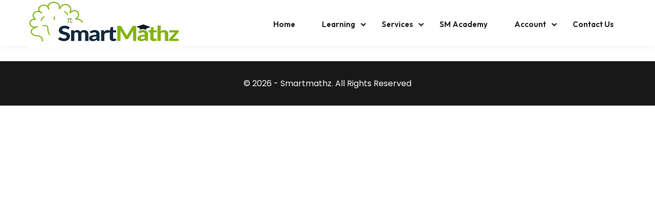

--- FILE ---
content_type: text/css; charset=utf-8
request_url: https://www.smartmathz.com/wp-content/themes/edublink/assets/css/edublink-custom-icons.css?ver=1.0.16
body_size: 4177
content:
@font-face{font-family:'icomoon';src:url(../fonts/icomoon.eot?wkki4d);src:url('../fonts/icomoon.eot?wkki4d#iefix') format('embedded-opentype'),url(../fonts/icomoon.ttf?wkki4d) format('truetype'),url(../fonts/icomoon.woff?wkki4d) format('woff'),url('../fonts/icomoon.svg?wkki4d#icomoon') format('svg');font-weight:400;font-style:normal;font-display:block}[class^="icon-"],[class*=" icon-"]{font-family:'icomoon'!important;speak:never;font-style:normal;font-weight:400;font-variant:normal;text-transform:none;line-height:1;-webkit-font-smoothing:antialiased;-moz-osx-font-smoothing:grayscale}.icon-add:before{content:"\e95c"}.icon-remove:before{content:"\e95d"}.icon-east:before{content:"\e95a"}.icon-west:before{content:"\e95b"}.icon-envelope:before{content:"\f0e0"}.icon-angle-left:before{content:"\f104"}.icon-angle-right:before{content:"\f105"}.icon-share-alt:before{content:"\f1e0"}.icon-1:before{content:"\e900"}.icon-2:before{content:"\e901"}.icon-3:before{content:"\e902"}.icon-4:before{content:"\e903"}.icon-5:before{content:"\e904"}.icon-6:before{content:"\e905"}.icon-7:before{content:"\e906"}.icon-8:before{content:"\e907"}.icon-9:before{content:"\e908"}.icon-10:before{content:"\e909"}.icon-11:before{content:"\e90a"}.icon-12:before{content:"\e90b"}.icon-13:before{content:"\e90c"}.icon-14:before{content:"\e90d"}.icon-15:before{content:"\e90e"}.icon-16:before{content:"\e90f"}.icon-17:before{content:"\e910"}.icon-18:before{content:"\e911"}.icon-19:before{content:"\e912"}.icon-20:before{content:"\e913"}.icon-21:before{content:"\e914"}.icon-22:before{content:"\e915"}.icon-23:before{content:"\e916"}.icon-24:before{content:"\e917"}.icon-25:before{content:"\e918"}.icon-26:before{content:"\e919"}.icon-27:before{content:"\e91a"}.icon-28:before{content:"\e91b"}.icon-29:before{content:"\e91c"}.icon-30:before{content:"\e91d"}.icon-31:before{content:"\e91e"}.icon-32:before{content:"\e91f"}.icon-33:before{content:"\e920"}.icon-34:before{content:"\e921"}.icon-35:before{content:"\e922"}.icon-36:before{content:"\e923"}.icon-37:before{content:"\e924"}.icon-38:before{content:"\e925"}.icon-39:before{content:"\e926"}.icon-40:before{content:"\e927"}.icon-41:before{content:"\e928"}.icon-42:before{content:"\e929"}.icon-43:before{content:"\e92a"}.icon-44:before{content:"\e92b"}.icon-45:before{content:"\e92c"}.icon-46:before{content:"\e92d"}.icon-47:before{content:"\e92e"}.icon-48:before{content:"\e92f"}.icon-49:before{content:"\e930"}.icon-50:before{content:"\e931"}.icon-51:before{content:"\e932"}.icon-52:before{content:"\e933"}.icon-53:before{content:"\e934"}.icon-54:before{content:"\e935"}.icon-55:before{content:"\e936"}.icon-56:before{content:"\e937"}.icon-57:before{content:"\e938"}.icon-58:before{content:"\e939"}.icon-59:before{content:"\e93a"}.icon-60:before{content:"\e93b"}.icon-61:before{content:"\e93c"}.icon-62:before{content:"\e93d"}.icon-63:before{content:"\e93e"}.icon-64:before{content:"\e93f"}.icon-65:before{content:"\e940"}.icon-66:before{content:"\e941"}.icon-67:before{content:"\e942"}.icon-68:before{content:"\e943"}.icon-69:before{content:"\e944"}.icon-70:before{content:"\e945"}.icon-71:before{content:"\e946"}.icon-72:before{content:"\e947"}.icon-73:before{content:"\e948"}.icon-74:before{content:"\e949"}.icon-75:before{content:"\e94a"}.icon-76:before{content:"\e94b"}.icon-77:before{content:"\e94c"}.icon-78:before{content:"\e94d"}.icon-79:before{content:"\e94e"}.icon-80:before{content:"\e94f"}.icon-81:before{content:"\e950"}.icon-82:before{content:"\e951"}.icon-83:before{content:"\e952"}.icon-84:before{content:"\e953"}.icon-85:before{content:"\e954"}.icon-86:before{content:"\e955"}.icon-87:before{content:"\e956"}.icon-88:before{content:"\e957"}.icon-89:before{content:"\e958"}.icon-phone:before{content:"\e959"}.icon-star-empty:before{content:"\e9d7"}.icon-star-half:before{content:"\e9d8"}.icon-star-full:before{content:"\e9d9"}.icon-minus:before{content:"\ea0b"}.icon-share2:before{content:"\ea82"}.icon-facebook:before{content:"\ea90"}.icon-instagram:before{content:"\ea92"}.icon-twitter:before{content:"\ea96"}.icon-youtube:before{content:"\ea9d"}.icon-linkedin2:before{content:"\eaca"}.icon-pinterest:before{content:"\ead1"}

--- FILE ---
content_type: text/css; charset=utf-8
request_url: https://www.smartmathz.com/wp-content/themes/edublink/assets/css/main.css?ver=1.0.16
body_size: 407432
content:
/*********************************************************************************

    Template Name: EduBlink - Online Courses & Education WordPress Theme.

**********************************************************************************/
/**************************************************************
    
/*------------- 
[Table of contents]

[ DEFULT INDEX NUMBER ]

# Common Classes
# Default
# Typography
# Elements
# Navigation
# Accessibility
# Alignments
# Widgets
# Content
    ## Posts and pages
    ## Comments
# Media
    ## Captions
    ## Galleries
# Default CSS
    ## Widget CSS
    ## Post Details
# Header Logo & Menu
    ## Header Top
    ## Mobile Menu
    ## Mega Menu
    ## Search Field
    ## Search PopUp
    ## Login/Register PopUp
# Button
# Woo Mini Cart
# Footer
# Page Header & Breadcrumb
# Pagination
# Comments
# Post
# Elementor CSS
	## Custom CSS for Elementor Modified Sections
# Section Title
# Preloader
# Sal Animation
# Responsive CSS
# Swiper Related CSS
# Courses
	## Course Miscellaneous
	## Course Rating
	## Course 1
	## Course 2
	## Course 3
	## Course 4 & 5
	## Course 6
	## Course 7
	## Course 8
	## Course 9
	## Course 10
	## Course 11
	## Course 12
	## Course 13
	## Course 14
	## Course 15, 16 & 17
	## Course 18 & 19
	## Course Quran
# Swiper
# Team/Instructor
    ## Team/Instructor 1, 5 & 8
    ## Team/Instructor 2
    ## Team/Instructor 3
    ## Team/Instructor 4
    ## Team/Instructor 6
    ## Team/Instructor 7
# Events
	## Event 1
	## Event 2
	## Event 3
	## Event Details
# Posts
	## Post 1
	## Post 3
	## Post 4
	## Post 5
	## Post 6
	## Post 7
	## Post Classic Layout
	## Post Classic Layout 1 & 3
	## Post Classic Layout 2
# Course Details Header
	## Course Details Header 2
	## Course Details Header 4
	## Course Details Header 5 & 6
# Course Details Style
    ## Course Overview Tab
    ## Course FAQ Tab
    ## Course Author Tab
    ## Course Rating Tab
    ## Custom Rating
    ## Requirements, Features, Target Audiences Tab
    ## Course Details Sidebar
    ## Related Course
    ## Course Details Style 2
    ## Course Details Style 6
# Course Sidebar Filter
    ## Course Sorting Top
# 404 Error
# Zoom Integration
-------------------------------------------------------------------*/

/*--------------------------------------------------------------
# Common Classes
--------------------------------------------------------------*/

.edublink-color-primary {
	color: var(--edublink-color-primary) !important;
}

.edublink-color-secondary {
	color: var(--edublink-color-secondary);
}

.edublink-color-tertiary {
	color: var(--edublink-color-tertiary);
}

.edublink-color-dark {
	color: var(--edublink-color-dark);
}

.edublink-color-body {
	color: var(--edublink-color-body);
}

.edublink-color-heading {
	color: var(--edublink-color-heading);
}

.edublink-color-white {
	color: var(--edublink-color-white);
}

.edublink-color-shade {
	color: var(--edublink-color-shade);
}

.edublink-color-border {
	color: var(--edublink-color-border);
}

.edublink-color-black {
	color: var(--edublink-color-black);
}

.edublink-color-off-white {
	color: var(--edublink-color-off-white);
}

.edublink-radius-small {
	border-radius: var(--edublink-radius-small); 
}

.edublink-radius-big {
	border-radius: var(--edublink-radius-big); 
}

.edublink-radius {
	border-radius: var(--edublink-radius); 
}

.edublink-p-light {
	font-weight: var(--edublink-p-light);
}

.edublink-p-regular {
	font-weight: var(--edublink-p-regular);
}

.edublink-p-medium {
	font-weight: var(--edublink-p-medium);
}

.edublink-p-semi-bold {
	font-weight: var(--edublink-p-semi-bold);
}

.edublink-p-bold {
	font-weight: var(--edublink-p-bold);
}

.edublink-p-extra-bold {
	font-weight: var(--edublink-p-extra-bold);
}

.edublink-p-black {
	font-weight: var(--edublink-p-black);
}

.edublink-font-primary {
	font-family: var(--edublink-font-primary);
}

.edublink-font-secondary {
	font-family: var(--edublink-font-secondary);
}

.edublink-font-size-b1 {
	font-size: var(--edublink-font-size-b1);
}

.edublink-font-size-b2 {
	font-size: var(--edublink-font-size-b2);
}

.edublink-font-size-b3 {
	font-size: var(--edublink-font-size-b3);
}

.edublink-font-size-b4 {
	font-size: var(--edublink-font-size-b4);
}

.edublink-line-height-b1 {
	line-height: var(--edublink-line-height-b1);
}

.edublink-line-height-b2 {
	line-height: var(--edublink-line-height-b2);
}

.edublink-line-height-b3 {
	line-height: var(--edublink-line-height-b3);
}

.edublink-line-height-b4 {
	line-height: var(--edublink-line-height-b4);
}

.edublink-h1 {
	font-size: var(--edublink-h1);
}

.edublink-h2 {
	font-size: var(--edublink-h2);
}

.edublink-h3 {
	font-size: var(--edublink-h3);
}

.edublink-h4 {
	font-size: var(--edublink-h4);
}

.edublink-h5 {
	font-size: var(--edublink-h5);
}

.edublink-h6 {
	font-size: var(--edublink-h6);
}

.edublink-h1-lineHeight {
	line-height: var(--edublink-h1-lineHeight);
}

.edublink-h2-lineHeight {
	line-height: var(--edublink-h2-lineHeight);
}

.edublink-h3-lineHeight {
	line-height: var(--edublink-h3-lineHeight);
}

.edublink-h4-lineHeight {
	line-height: var(--edublink-h4-lineHeight);
}

.edublink-h5-lineHeight {
	line-height: var(--edublink-h5-lineHeight);
}

.edublink-h6-lineHeight {
	line-height: var(--edublink-h6-lineHeight);
}

.edublink-bg-white {
    background-color: var(--edublink-color-white);
}

.edublink-bg-secondary-color {
    background: var(--edublink-color-secondary) !important;
}

.edublink-bg-primary-color {
    background: var(--edublink-color-primary) !important;
}

@media (max-width: 1199px) {
	.edublink-br-tl-none br {
		display: none;
	}
}

@media (max-width: 1024px) {
	.edublink-br-tp-none br {
		display: none;
	}
}

/*--------------------------------------------------------------
# Default
--------------------------------------------------------------*/
  
* {
	-webkit-box-sizing: border-box;
	-moz-box-sizing: border-box;
	box-sizing: border-box;
}

article,
aside,
details,
figcaption,
figure,
footer,
header,
nav,
section,
summary {
	display: block;
}

audio,
canvas,
video {
	display: inline-block;
}

audio:not([controls]) {
	display: none;
	height: 0;
}

[hidden] {
	display: none;
}

a {
	color: var(--edublink-color-heading);
	text-decoration: none;
	outline: none;
}

.edublink-course-details-sidebar-buttons {
    margin-top: 30px;
}

.edublink-course-details-sidebar-content button.tutor-add-to-cart-button,
.edublink-course-details-sidebar button.eb-tl-course-complete,
.edublink-course-details-sidebar-buttons a,
.edublink-course-details-sidebar-buttons a.edu-btn,
.edublink-course-details-sidebar-buttons a.course-sidebar-btn,
.edublink-course-details-sidebar-buttons button {
    font-weight: 600;
}

a.course-sidebar-btn {
    width: 100%;
    text-align: center;
}

body .edublink-course-details-sidebar-content .masterstudy-buy-button a.masterstudy-buy-button__link,
.edublink-course-details-sidebar-content .stm-lms-buy-buttons .stm_lms_mixed_button.subscription_disabled .btn_big,
.edublink-course-details-sidebar-content .stm-lms-buy-buttons a,
.edublink-course-details-sidebar-content .tutor-add-to-cart-button,
a.course-sidebar-btn,
.eb-tl-course-complete,
.eb-tl-enroll-btn,
body #learn-press-profile-basic-information button[type=submit],
body .profile-basic-information button, 
body form[name=profile-change-password] button,
body #popup-content .lp-button,
body.learnpress-page .lp-button, 
body.learnpress-page #lp-button,
body #checkout-payment #checkout-order-action button,
.woocommerce #respond input#submit, 
.woocommerce a.button, 
.woocommerce button.button, 
.woocommerce input.button {
    border-radius: 5px;
    display: inline-block;
    height: 60px;
    line-height: 62px;
    color: var(--edublink-color-white);
    background: var(--edublink-color-primary);
    padding: 0 30px;
    font-size: 15px;
    font-weight: 500;
    transition: 0.4s;
    font-family: var(--edublink-font-secondary);
    border: 0 none;
    margin: 0 0 30px !important;
}

.woocommerce a.button {
    margin-bottom: 0 !important;
}

body .edublink-course-details-sidebar-content .masterstudy-buy-button a.masterstudy-buy-button__link:hover,
.edublink-course-details-sidebar-content .tutor-add-to-cart-button:hover,
.edublink-course-details-sidebar-content .stm-lms-buy-buttons .stm_lms_mixed_button.subscription_disabled .btn_big:hover,
.edublink-course-details-sidebar-content .stm-lms-buy-buttons a:hover,
a.course-sidebar-btn:hover,
.eb-tl-course-complete:hover,
.eb-tl-enroll-btn:hover,
body.learnpress-page .lp-button:hover, 
body.learnpress-page #lp-button:hover,
body #checkout-payment #checkout-order-action button:hover,
.woocommerce #respond input#submit:hover, 
.woocommerce a.button:hover, 
.woocommerce button.button:hover, 
.woocommerce input.button:hover {
    background: var(--edublink-color-primary-alt);
    color: var(--edublink-color-white);
}

.edublink-course-details-sidebar-content .stm-lms-buy-buttons .stm_lms_mixed_button.subscription_disabled .btn_big:hover,
.edublink-course-details-sidebar-content .stm-lms-buy-buttons a:hover,
a.course-sidebar-btn:hover,
body #checkout-payment #checkout-order-action button:hover,
body #learn-press-profile-basic-information button[type=submit]:hover,
body .profile-basic-information button:hover, 
body form[name=profile-change-password] button:hover,
body #popup-content .lp-button:hover,
body.learnpress-page .lp-button:hover, 
body.learnpress-page #lp-button:hover {
    background: var(--edublink-color-primary-alt);
    opacity: 1;
}

.edublink-course-details-sidebar-content .tutor-add-to-cart-button:hover:after,
.eb-tl-course-complete:hover:after,
.eb-tl-enroll-btn:hover:after,
.edublink-course-details-sidebar-content .stm-lms-buy-buttons .stm_lms_mixed_button.subscription_disabled .btn_big:hover:after,
.edublink-course-details-sidebar-content .stm-lms-buy-buttons a:hover:after,
a.course-sidebar-btn:hover:after,
body #checkout-payment #checkout-order-action button:hover:after,
.woocommerce #respond input#submit:hover:after, 
.woocommerce a.button:hover:after, 
.woocommerce button.button:hover:after, 
.woocommerce input.button:hover:after {
    left: 0;
    width: 100%;
}

.edublink-course-details-sidebar-content .tutor-add-to-cart-button:active,
.edublink-course-details-sidebar-content .tutor-add-to-cart-button:focus,
.eb-tl-course-complete:active,
.eb-tl-course-complete:focus,
.eb-tl-enroll-btn:active,
.eb-tl-enroll-btn:focus,
.edublink-course-details-sidebar-content .stm-lms-buy-buttons .stm_lms_mixed_button.subscription_disabled .btn_big:active,
.edublink-course-details-sidebar-content .stm-lms-buy-buttons .stm_lms_mixed_button.subscription_disabled .btn_big:focus,
.edublink-course-details-sidebar-content .stm-lms-buy-buttons a:active,
.edublink-course-details-sidebar-content .stm-lms-buy-buttons a:focus,
a.course-sidebar-btn:active,
a.course-sidebar-btn:focus {
    color: var(--edublink-color-white);
}

a:hover,
a:focus,
a:active {
	text-decoration: none;
	outline: none;
	color: var(--edublink-color-primary);
}

a:focus {
	outline: none;
}

address {
	margin: 0 0 24px;
}

abbr[title] {
	border-bottom: 1px dotted;
}

b,
strong {
	font-weight: 600;
    color: var(--edublink-color-heading);
}

mark {
	background: var(--edublink-color-primary);
	color: #ffffff;
}

code,
kbd,
pre,
samp {
	font-size: var(--edublink-font-size-b3);
	-webkit-hyphens: none;
	-moz-hyphens: none;
	-ms-hyphens: none;
	hyphens: none;
}

code {
	color: var(--edublink-color-heading);
}

kbd {
	background: var(--edublink-color-heading);
	color: var(--edublink-color-white);
	padding: 0.2rem 0.4rem;
	border-radius: 0.2rem;
}

ins {
	color: var(--edublink-color-heading);
}

pre,
pre.wp-block-code {
	font-size: 15px !important;
	margin: 40px 0 !important;
	overflow: auto;
	padding: 20px !important;
	white-space: pre-wrap !important;
	word-wrap: break-word !important;
	color: var(--edublink-color-body) !important;
	background: var(--edublink-color-light);
	border-radius: 4px;
	border: 1px solid var(--edublink-color-border);
}

small {
	font-size: smaller;
}

sub,
sup {
	font-size: 75%;
	line-height: 0;
	position: relative;
	vertical-align: baseline;
}

sup {
	top: -0.5em;
}

sub {
	bottom: -0.25em;
}

dl {
	margin-top: 0;
	margin-bottom: 10px;
}

dd {
	margin: 0 15px 15px;
}

dt {
	font-weight: bold;
	color: var(--edublink-color-heading);
}

menu,
ol,
ul {
	margin: 16px 0;
	padding: 0 0 0 40px;
}

nav ul,
nav ol {
	list-style: none;
	list-style-image: none;
}

li > ul,
li > ol {
	margin: 0;
}

ol ul {
	margin-bottom: 0;
}

embed, iframe, object {
    max-width: 100%;
}

 ul.tutor-course-details-widget-list,
.edublink-ul-style-check {
    margin: 0 !important;
    padding: 0 !important;
    list-style: none;
}

 ul.tutor-course-details-widget-list li,
.edublink-ul-style-check li {
    padding-left: 30px;
    position: relative;
    list-style: none;
}

 ul.tutor-course-details-widget-list li:after,
.edublink-ul-style-check li:after {
    content: "\e938";
    font-family: 'icomoon';
    color: var(--edublink-color-primary);
    position: absolute;
    left: 0;
    top: 0;
}

img {
	-ms-interpolation-mode: bicubic;
	border: 0;
	vertical-align: middle;
	max-width: 100%;
	height: auto;
}

svg:not(:root) {
	overflow: hidden;
}

figure {
	margin: 0 0 10px;
}

form {
	margin: 0;
}

fieldset {
	border: 1px solid var(--edublink-color-border);
	margin: 0 2px;
	min-width: inherit;
	padding: 0.35em 0.625em 0.75em;
}

legend {
	border: 0;
	padding: 0;
	white-space: normal;
}

button,
input,
select,
textarea {
	font-size: 100%;
	margin: 0;
	max-width: 100%;
	vertical-align: baseline;
}

button,
input {
	line-height: normal;
}

button,
html input[type="button"],
input[type="reset"],
input[type="submit"] {
	-webkit-appearance: button;
	-moz-appearance: button;
	appearance: button;
	cursor: pointer;
}

button[disabled],
input[disabled] {
	cursor: default;
}

input[type="checkbox"],
input[type="radio"] {
	padding: 0;
}

input[type="search"] {
	-webkit-appearance: textfield;
	-moz-appearance: textfield;
	appearance: textfield;
	appearance: textfield;
	padding-right: 2px;
	width: 270px;
}

input[type="search"]::-webkit-search-decoration {
	-webkit-appearance: none;
	appearance: none;
}

button::-moz-focus-inner,
input::-moz-focus-inner {
	border: 0;
	padding: 0;
}

textarea {
	overflow: auto;
	vertical-align: top;
}

caption,
th,
td {
	font-weight: normal;
}

table thead th {
	font-weight: 700;
}

td,
.wp-block-calendar tfoot td {
	border: 1px solid var(--edublink-color-border);
	padding: 7px 10px;
}

del {
	color: #333;
}

hr {
	background-size: 4px 4px;
	border: 0;
	height: 1px;
	margin: 0 0 24px;
	opacity: 0.6;
}

table a,
table a:link,
table a:visited {
	text-decoration: underline;
}

dt {
	font-weight: bold;
	margin-bottom: 10px;
}

dd {
	margin: 0 15px 15px;
}

caption {
	caption-side: top;
}

dfn,
cite,
em {
	font-style: italic;
}
  
/* BlockQuote  */
blockquote,
q {
	-webkit-hyphens: none;
	-moz-hyphens: none;
	-ms-hyphens: none;
	hyphens: none;
	quotes: none;
}

blockquote:before,
blockquote:after,
q:before,
q:after {
	content: "";
	content: none;
}

.wp-block-quote.is-large, 
.wp-block-quote.is-style-large, 
.wp-block-quote.is-style-plain,
blockquote {
	background: #FFFFFF;
    border-radius: 10px;
	border: 0 !important;
    box-shadow: 0px 5px 50px 0px rgba(26, 46, 85, 0.1);
    padding: 35px 40px 35px 120px !important;
    font-style: normal;
    margin: 30px 0 30px;
    position: relative;
    z-index: 1;
    text-align: left;
}

.wp-block-column blockquote.wp-block-quote {
	padding: 10px 15px !important;
}

.wp-block-column blockquote.wp-block-quote:after {
	display: none;
}

blockquote:after {
    position: absolute;
    content: "\e94a";
    font-family: 'icomoon';
    font-size: 35px;
    color: var(--edublink-color-primary);
    top: 30px;
    left: 40px;
}

.wp-block-column blockquote:after {
    right: -5px;
}

blockquote,
.wp-block-pullquote.is-style-solid-color blockquote p,
.wp-block-quote.is-large:not(.is-style-plain) p, 
.wp-block-quote.is-style-large:not(.is-style-plain) p,
blockquote p {
	color: var(--edublink-color-body);
	font-size: 17px;
}

.wp-block-pullquote.is-style-solid-color blockquote p,
.wp-block-quote.is-large:not(.is-style-plain) p, 
.wp-block-quote.is-style-large:not(.is-style-plain) p,
blockquote p {
	margin-bottom: 0;
}

blockquote cite,
blockquote p cite,
blockquote p code,
.wp-block-quote.is-large:not(.is-style-plain) cite, 
.wp-block-quote.is-large:not(.is-style-plain) footer, 
.wp-block-quote.is-style-large:not(.is-style-plain) cite, 
.wp-block-quote.is-style-large:not(.is-style-plain) footer,
.wp-block-quote cite,
blockquote cite {
    display: flex;
    margin-top: 8px;
    font-family: var(--edublink-font-secondary);
    font-weight: var(--edublink-p-medium);
    font-size: var(--edublink-h5);
    line-height: var(--edublink-h5-lineHeight);
}

blockquote cite a {
	color: var(--edublink-color-heading);
}

blockquote.wp-block-quote.has-text-align-right cite {
	justify-content: flex-end;
}

blockquote strong,
blockquote b {
	font-weight: 700;
}

@media only screen and (max-width: 991px) {
    .wp-block-quote.is-large, 
    .wp-block-quote.is-style-large, 
    .wp-block-quote.is-style-plain,
    blockquote {
        padding: 35px 30px 35px 100px !important;
        margin: 40px 0 30px;
    }

    blockquote:after {
        font-size: 30px;
        left: 30px;
    }
}

/**
* Typography
*/
* {
	box-sizing: border-box;
}

html {
	margin: 0;
	padding: 0;
	font-size: 10px;
}

body {
	overflow-x: hidden;
	font-size: var(--edublink-font-size-b1);
	line-height: var(--edublink-line-height-b1);
	-webkit-font-smoothing: antialiased;
	-moz-osx-font-smoothing: grayscale;
	font-family: var(--edublink-font-primary);
	color: var(--edublink-color-body);
	background-color: var(--edublink-color-white);
	margin: 0;
	padding: 0;
}

body.modal-open {
	padding: 0 !important;
}

h1,
h2,
h3,
h4,
h5,
h6,
.h1,
.h2,
.h3,
.h4,
.h5,
.h6,
address,
pre,
menu,
ol,
ul,
table,
hr {
	margin: 0;
	margin-bottom: 20px;
}

.display-one {
	font-size: 112px;
}

h1,
h2,
h3,
h4,
h5,
h6,
.h1,
.h2,
.h3,
.h4,
.h5,
.h6 {
	word-break: break-word;
	font-family: var(--edublink-font-secondary);
	color: var(--edublink-color-heading);
}

h1,
.h1 {
	font-size: var(--edublink-h1);
	line-height: var(--edublink-h1-lineHeight);
}

h2,
.h2 {
	font-size: var(--edublink-h2);
	line-height: var(--edublink-h2-lineHeight);
}

h3,
.h3 {
	font-size: var(--edublink-h3);
	line-height: var(--edublink-h3-lineHeight);
}

h4,
.h4 {
	font-size: var(--edublink-h4);
	line-height: var(--edublink-h4-lineHeight);
}

h5,
.h5 {
	font-size: var(--edublink-h5);
	line-height: var(--edublink-h5-lineHeight);
}

h6,
.h6 {
	font-size: var(--edublink-h6);
	line-height: var(--edublink-h6-lineHeight);
}

h1 a,
h2 a,
h3 a,
h4 a,
h5 a,
h6 a,
.h1 a,
.h2 a,
.h3 a,
.h4 a,
.h5 a,
.h6 a {
	color: inherit;
	transition: 0.5s;
}

a {
	color: var(--edublink-color-heading);
	transition: 0.3s;
}

@media only screen and (min-width: 768px) and (max-width: 991px) {
	h1,
	.h1 {
		font-size: 38px;
	}

	h2,
    .h2 {
		font-size: 32px;
	}

	h3,
    .h3 {
		font-size: 28px;
	}
}

@media only screen and (max-width: 767px) {
	h1,
    .h1 {
		font-size: 34px;
	}

	h2,
    .h2 {
		font-size: 28px;
	}

	h3,
    .h3 {
		font-size: 24px;
	}

	h4,
    .h4 {
		font-size: 20px;
	}
}

h1,
.h1,
h2,
.h2,
h3,
.h3 {
	font-weight: var(--edublink-p-bold);
}

h4,
.h4 {
	font-weight: var(--edublink-p-semi-bold);
}

h5,
.h5 {
	font-weight: var(--edublink-p-semi-bold);
}

h6,
.h6 {
	font-weight: var(--edublink-p-semi-bold);
}

p {
	margin: 0 0 30px;
}

@media only screen and (max-width: 767px) {
	p {
		margin: 0 0 20px;
	}
}

p.has-large-font-size {
	line-height: 1.2;
	font-size: 36px;
}

p.has-medium-font-size {
	font-size: 24px;
	line-height: 36px;
}

p.has-small-font-size {
	font-size: 13px;
}

p.has-very-light-gray-color {
	color: var(--edublink-color-white);
}

p.has-background {
	padding: 20px 30px;
}

table {
	border-collapse: collapse;
	border-spacing: 0;
	margin: 0 0 40px;
	width: 100%;
}

table a,
table a:link,
table a:visited {
	text-decoration: none;
}

cite,
.wp-block-pullquote cite,
.wp-block-pullquote.is-style-solid-color blockquote cite,
.wp-block-quote cite {
	color: var(--edublink-color-heading);
}

var {
	font-family: "Courier 10 Pitch", Courier, monospace;
}

.text-center {
    text-align: center !important;
}

.text-start{
	text-align:left !important
}

.text-end {
	text-align:right !important
}

.edublink-animated-shape {
    position: relative;
    z-index: 9;
}
  
/*---------------------------
	List Style 
---------------------------*/
ul,
ol {
	padding-left: 18px;
}

ul {
	list-style: disc;
	margin-bottom: 30px;
	padding-left: 20px;
}

@media only screen and (max-width: 767px) {
	ul.liststyle.bullet li {
		padding-left: 19px;
	}
}

ul li {
	margin-top: 10px;
	margin-bottom: 10px;
}

ul li a {
	text-decoration: none;
}

ul li a:hover {
	color: var(--edublink-color-primary);
}

ul ul {
	margin-bottom: 0;
}

ol {
	margin-bottom: 30px;
}

ol li {
	margin-top: 10px;
	margin-bottom: 10px;
}

ol li a {
	color: var(--heading-color);
	text-decoration: none;
}

ol li a:hover {
	color: var(--edublink-color-primary);
}

ol ul {
	padding-left: 30px;
}

hr {
	display: block;
	height: 0;
	margin: 15px 0;
	border-top: 1px solid var(--edublink-color-border);
	background: transparent;
}

.edublink-shop-single-product .inner .edublink-single-product-thumb-wrapper .product-hover-info ul, 
.blog-meta, 
.blog-main-content .gallery, 
.column-gallery, 
.widget ul,
.cart-summary .cart-summary-inner, 
.footer-style-default .information-list {
	padding: 0;
	margin: 0;
	list-style: none;
}

ul li a, 
ol li a, 
#scrollUp, 
.form-group input, 
.form-group textarea, 
.mainmenu-nav .mainmenu li.has-droupdown .submenu li a {
	transition: var(--edublink-transition);
}

.bgImagePosition, .bg-image {
	background-repeat: no-repeat;
	background-size: cover;
	background-position: center center;
}

a,
button,
img,
input {
	-webkit-transition: all 0.3s ease 0s;
	-o-transition: all 0.3s ease 0s;
	transition: all 0.3s ease 0s;
}

article,
aside,
figcaption,
figure,
footer,
header,
nav,
section {
	display: block;
}

a {
	text-decoration: none;
}

.has-text-align-left {
	text-align: left;
}

.has-text-align-center {
	text-align: center;
}

.has-text-align-right {
	text-align: right;
}

.wp-caption {
    margin-bottom: 1.5em;
    max-width: 100%;
}

.wp-caption-text {
	text-align: center;
	margin: 0.8075em 0 0;
}

.screen-reader-text {
	border: 0;
	clip: rect(1px, 1px, 1px, 1px);
	clip-path: inset(50%);
	height: 1px;
	margin: -1px;
	overflow: hidden;
	padding: 0;
	position: absolute !important;
	width: 1px;
	word-wrap: normal !important; /* Many screen reader and browser combinations announce broken words as they would appear visually. */
}

.gallery-caption {
	display: block;
}

.bypostauthor {
	display: block;
}

.alignleft {
	display: inline;
	float: left;
	margin-right: 1.5em !important;
}

.alignright {
	display: inline;
	float: right;
	margin-left: 1.5em !important;
}

.aligncenter {
	clear: both;
	display: block;
	margin-left: auto !important;
	margin-right: auto !important;
	text-align: center;
}

button,
input[type="button"],
input[type="reset"],
input[type="submit"] {
	background: #e6e6e6;
	color: rgba(0, 0, 0, 0.8);
}

button,
input[type="button"],
input[type="reset"],
input[type="submit"],
select,
textarea,
input[type="text"],
input[type="email"],
input[type="url"],
input[type="password"],
input[type="search"],
input[type="number"],
input[type="tel"],
input[type="range"],
input[type="date"],
input[type="month"],
input[type="week"],
input[type="time"],
input[type="datetime"],
input[type="datetime-local"],
input[type="color"],
textarea {
	border: 1px solid var(--edublink-color-border);
	border-radius: 0;
	padding: 13px 12px;
	background-color: transparent;
}

button:focus,
input[type="button"]:focus,
input[type="reset"]:focus,
input[type="submit"]:focus,
select:focus,
textarea:focus,
input[type="text"]:focus,
input[type="email"]:focus,
input[type="url"]:focus,
input[type="password"]:focus,
input[type="search"]:focus,
input[type="number"]:focus,
input[type="tel"]:focus,
input[type="range"]:focus,
input[type="date"]:focus,
input[type="month"]:focus,
input[type="week"]:focus,
input[type="time"]:focus,
input[type="datetime"]:focus,
input[type="datetime-local"]:focus,
input[type="color"]:focus,
textarea:focus,
.widget_product_search .woocommerce-product-search input[type=search]:focus,
.widget_search .search-form input[type=search]:focus {
	outline: 0;
}

textarea {
	width: 100%;
}

table {
	background-color: transparent;
	border-spacing: 0;
	border-collapse: collapse;
}

caption {
	padding-top: 8px;
	padding-bottom: 8px;
	color: #777;
}

th {
	text-align: left;
}

td,
th {
	padding: 0;
}

td,
th {
	padding: 0;
}

.required {
	color: inherit !important;
}

.content-area {
	width: 100%;
}

.edublink-display-flex {
	display: -webkit-flex;
	display: -webkit-box;
	display: -ms-flexbox;
	display: flex;
}

.wp-block-button__link {
	margin-bottom: 15px;
}

.entry-header {
	-ms-word-wrap: break-word;
	word-wrap: break-word;
}

.edublink-navbar {
	position: relative;
	display: -ms-flexbox;
	display: -webkit-box;
	display: flex;
	-ms-flex-wrap: wrap;
	flex-wrap: wrap;
	-ms-flex-align: center;
	-webkit-box-align: center;
	align-items: center;
	-ms-flex-pack: justify;
	-webkit-box-pack: justify;
	justify-content: space-between;
	padding: .5rem 1rem;
}

.container,
.edublink-container {
	width: 100%;
	padding-right: 15px;
	padding-left: 15px;
	margin-right: auto;
	margin-left: auto;
}

.container-fluid,
.edublink-container-fluid {
	width: 100%;
	padding-right: 15px;
	padding-left: 15px;
	margin-right: auto;
	margin-left: auto;
}

.edublink-order-1 {
	-ms-flex-order: 1;
	-webkit-box-ordinal-group: 2;
	order: 1;
}

.edublink-order-2 {
	-ms-flex-order: 2;
	-webkit-box-ordinal-group: 3;
	order: 2;
}

.edublink-d-flex {
    display: -webkit-box !important;
    display: -webkit-flex !important;
    display: -ms-flexbox !important;
    display: flex !important;
}

.edublink-justify-content-center {
	-ms-flex-pack: center !important;
	-webkit-box-pack: center !important;
	justify-content: center !important;
}

.edublink-justify-content-end {
	-ms-flex-pack: flex-end !important;
	-webkit-box-pack: flex-end !important;
	justify-content: flex-end !important;
}

.edublink-col-xl-1,
.edublink-col-xl-2,
.edublink-col-xl-3,
.edublink-col-xl-4,
.edublink-col-xl-5,
.edublink-col-xl-6,
.edublink-col-xl-7,
.edublink-col-xl-8,
.edublink-col-xl-9,
.edublink-col-xl-10,
.edublink-col-xl-11,
.edublink-col-xl-12,
.edublink-col-lg-1,
.edublink-col-lg-2,
.edublink-col-lg-3,
.edublink-col-lg-4,
.edublink-col-lg-5,
.edublink-col-lg-el-5,
.edublink-col-lg-6,
.edublink-col-lg-7,
.edublink-col-lg-8,
.edublink-col-lg-9,
.edublink-col-lg-10,
.edublink-col-lg-11,
.edublink-col-lg-12,
.edublink-col-md-1,
.edublink-col-md-2,
.edublink-col-md-3,
.edublink-col-md-4,
.edublink-col-md-5,
.edublink-col-md-6,
.edublink-col-md-7,
.edublink-col-md-8,
.edublink-col-md-9,
.edublink-col-md-10,
.edublink-col-md-11,
.edublink-col-md-12,
.edublink-col-sm-1,
.edublink-col-sm-2,
.edublink-col-sm-3,
.edublink-col-sm-4,
.edublink-col-sm-5,
.edublink-col-sm-6,
.edublink-col-sm-7,
.edublink-col-sm-8,
.edublink-col-sm-9,
.edublink-col-sm-10,
.edublink-col-sm-11,
.edublink-col-sm-12,
.edublink-col-1,
.edublink-col-2,
.edublink-col-3,
.edublink-col-4,
.edublink-col-5,
.edublink-col-6,
.edublink-col-7,
.edublink-col-8,
.edublink-col-9,
.edublink-col-10,
.edublink-col-11,
.edublink-col-12 {
	position: relative;
	width: 100%;
	min-height: 1px;
	padding-right: 15px;
	padding-left: 15px;
}

.edublink-col-1 {
	-webkit-box-flex: 0;
	-webkit-flex: 0 0 auto;
	-ms-flex: 0 0 auto;
	flex: 0 0 auto;
	width: 8.33333333%;
}

.edublink-col-2 {
	-webkit-box-flex: 0;
	-webkit-flex: 0 0 auto;
	-ms-flex: 0 0 auto;
	flex: 0 0 auto;
	width: 16.66666667%;
}

.edublink-col-3 {
	-webkit-box-flex: 0;
	-webkit-flex: 0 0 auto;
	-ms-flex: 0 0 auto;
	flex: 0 0 auto;
	width: 25%;
}

.edublink-col-4 {
	-webkit-box-flex: 0;
	-webkit-flex: 0 0 auto;
	-ms-flex: 0 0 auto;
	flex: 0 0 auto;
	width: 33.33333333%;
}

.edublink-col-5 {
	-webkit-box-flex: 0;
	-webkit-flex: 0 0 auto;
	-ms-flex: 0 0 auto;
	flex: 0 0 auto;
	width: 41.66666667%;
}

.edublink-col-6 {
	-webkit-box-flex: 0;
	-webkit-flex: 0 0 auto;
	-ms-flex: 0 0 auto;
	flex: 0 0 auto;
	width: 50%;
}

.edublink-col-7 {
	-webkit-box-flex: 0;
	-webkit-flex: 0 0 auto;
	-ms-flex: 0 0 auto;
	flex: 0 0 auto;
	width: 58.33333333%;
}

.edublink-col-8 {
	-webkit-box-flex: 0;
	-webkit-flex: 0 0 auto;
	-ms-flex: 0 0 auto;
	flex: 0 0 auto;
	width: 66.66666667%;
}

.edublink-col-9 {
	-webkit-box-flex: 0;
	-webkit-flex: 0 0 auto;
	-ms-flex: 0 0 auto;
	flex: 0 0 auto;
	width: 75%;
}

.edublink-col-10 {
	-webkit-box-flex: 0;
	-webkit-flex: 0 0 auto;
	-ms-flex: 0 0 auto;
	flex: 0 0 auto;
	width: 83.33333333%;
}

.edublink-col-11 {
	-webkit-box-flex: 0;
	-webkit-flex: 0 0 auto;
	-ms-flex: 0 0 auto;
	flex: 0 0 auto;
	width: 91.66666667%;
}

.edublink-col-12 {
	-webkit-box-flex: 0;
	-webkit-flex: 0 0 auto;
	-ms-flex: 0 0 auto;
	flex: 0 0 auto;
	width: 100%;
}

.row,
.edublink-row {
	display: -ms-flexbox;
	display: -webkit-box;
	display: flex;
	-ms-flex-wrap: wrap;
	flex-wrap: wrap;
	margin-right: -15px;
	margin-left: -15px;
	margin-bottom: -30px;
}

.edublink-row>* {
    margin-bottom: 30px !important;
}

.edublink-main-content-inner.edublink-row {
    margin-bottom: 0px !important;
}

.edublink-main-content-inner.edublink-row>* {
    margin-bottom: 0px!important;
}

.edublink-mt---10 {
    margin-top: -10px !important;
}

.edublink-mt--10 {
    margin-top: 10px !important;
}

.edublink-mt--20 {
    margin-top: 20px !important;
}

.edublink-mt--30 {
    margin-top: 30px !important;
}

.edublink-mt--40 {
    margin-top: 40px !important;
}

.edublink-mt--50 {
    margin-top: 50px !important;
}

.edublink-mb--30 {
    margin-bottom: 30px !important;
}

.edublink-mb--40 {
    margin-bottom: 40px !important;
}

.edublink-mb--50 {
    margin-bottom: 50px !important;
}

.edublink-mb--60 {
    margin-bottom: 60px !important;
}

.edublink-pb--0 {
    padding-bottom: 0px !important;
}

.edublink-pb--10 {
    padding-bottom: 10px !important;
}

.edublink-pb--20 {
    padding-bottom: 20px !important;
}

.edublink-pb--30 {
    padding-bottom: 30px !important;
}

.edublink-pb--40 {
    padding-bottom: 40px !important;
}

.edublink-pb--50 {
    padding-bottom: 50px !important;
}

.edublink-pb--60 {
    padding-bottom: 60px !important;
}

.edublink-d-none {
    display: none !important;
}

@media (min-width: 1200px) {
	.edublink-d-xl-block {
		display: block !important;
	}
}

.edublink-align-items-center {
	-ms-flex-align: center;
	-webkit-box-align: center;
	align-items: center;
}

.edublink-text-center {
	text-align: center;
}

h1.entry-title,
h2.entry-title {
	margin: 0 0 20px;
}

.eb-sidebar-widget .widget-area-wrapper {
    background-color: var(--edublink-color-white);
    box-shadow: 0px 10px 50px 0px rgba(26, 46, 85, 0.07);
    border-radius: 5px;
    padding: 35px 0;
}

.widget-area section.widget {
    padding: 35px 40px;
}

.edublink-main-content-inner .widget-area .widget_block h2,
.edublink-main-content-inner .widget-area h2.widget-title {
    font-weight: var(--edublink-p-semi-bold);
    font-size: var(--edublink-h4);
    line-height: var(--edublink-h4-lineHeight);
    margin-bottom: 35px;
}

.edublink-main-content-inner .widget-area ol.wp-block-latest-comments {
    padding-left: 0;
}

.edublink-main-content-inner .wp-block-search .wp-block-search__label {
	display: none;
}

.edublink-main-content-inner .wp-block-search__button-outside.wp-block-search__text-button.wp-block-search,
.edublink-main-content-inner .wp-block-search .wp-block-search__input {
	margin-bottom: 0;
}

h1.entry-title a,
h2.entry-title a,
.edublink-main-content-inner .widget-area h2 a {
	text-decoration: none;
}

.entry-meta {
	margin-bottom: 20px;
}

.table-bordered {
	border: 1px solid var(--edublink-color-border);
}

.table {
	width: 100%;
	max-width: 100%;
	margin-bottom: 20px;
}

.table > caption + thead > tr:first-child > td,
.table > caption + thead > tr:first-child > th,
.table > colgroup + thead > tr:first-child > td,
.table > colgroup + thead > tr:first-child > th,
.table > thead:first-child > tr:first-child > td,
.table > thead:first-child > tr:first-child > th {
	border-top: 0;
}

.table-bordered > thead > tr > td,
.table-bordered > thead > tr > th {
	border-bottom-width: 2px;
}

.table-bordered > tbody > tr > td,
.table-bordered > tbody > tr > th,
.table-bordered > tfoot > tr > td,
.table-bordered > tfoot > tr > th,
.table-bordered > thead > tr > td,
.table-bordered > thead > tr > th {
	border: 1px solid var(--edublink-color-border);
}

.table > thead > tr > th {
	vertical-align: bottom;
	border-bottom: 1px solid var(--edublink-color-border);
}

.table > tbody > tr > td,
.table > tbody > tr > th,
.table > tfoot > tr > td,
.table > tfoot > tr > th,
.table > thead > tr > td,
.table > thead > tr > th {
	padding: 12px;
	line-height: 1.42857143;
	vertical-align: top;
	border-top: 1px solid var(--edublink-color-border);
	text-align: center;
}

.table-striped > tbody > tr:nth-of-type(odd) {
	background-color: #f9f9f9;
}

.edit-link {
	display: block;
	margin-top: 15px;
}

.edublink-single-post .entry-header h1 {
	margin-top: 0;
}

.edublink-comments-area .comment-respond,
.edublink-related-posts-wrapper {
	margin-top: 70px;
}

.edublink-comments-area {
	margin-top: 50px;
}

.edublink-related-posts-wrapper h3{
	font-size: 22px;
	border-bottom: 1px solid var(--edublink-color-border);
	padding-bottom: 20px;
	margin-bottom: 31px;
}

.edublink-comments-area h2.comments-title,
.edublink-comments-area h3.edublink-title {
	border-bottom: 0;
	padding-bottom: 0px;
	margin-bottom: 30px;
	font-size: 28px;
	line-height: 40px;
	font-weight: 700;
}

.edublink-comments-area h3.edublink-title {
	margin-bottom: 20px;
}

.edublink-comments-area p.comment-notes {
	margin-bottom: 30px;
}

.edublink-comments-area p.no-comments {
	color: #ffffff;
	padding: 8px 10px;
	border-radius: 5px;
	background: var(--edublink-color-primary);
}

.edublink-comments-area #cancel-comment-reply-link {
    opacity: .8;
}

.edublink-comments-area #cancel-comment-reply-link:hover {
    opacity: 1;
}

.edublink-author-bio {
    border-top: 1px solid var(--edublink-color-border);
	display: flex;
	padding: 60px 0 60px;
}

.edublink-author-bio .edublink-author-thumb img {
	width: 100px;
    height: 100px;
    object-fit: cover;
	border-radius: 100%;
}

.edublink-author-bio .edublink-author-details {
	width: calc(100% - 100px);
	padding-left: 30px;
}

.edublink-author-bio .edublink-author-details h5 {
	font-size: 20px;
	line-height: 32px;
	margin: 0 0 10px;
}

.edublink-author-bio .edublink-author-details a {
	text-decoration: none;
}

.edublink-author-bio .edublink-author-details .edublink-author-info p:last-child {
	margin-bottom: 20px;
}

.edublink-author-bio .edublink-author-social-info {
	display: flex;
    flex-wrap: wrap;
	margin: 0 -15px;
}

.edublink-author-bio .edublink-author-social-info a {
    margin: 0 15px;
	color: var(--edublink-color-primary);
    font-size: 14px;
}

.edublink-post-nav-prev-next {
	margin-top: 30px;
}

.edublink-single-post-nav {
    border: 1px solid #e7e7e7;
    border-radius: 5px;
    -webkit-transition: var(--edublink-transition);
    transition: var(--edublink-transition);
    position: relative;
    z-index: 2;
}

.edublink-single-post-nav.edublink-next-post {
    text-align: right;
}

.edublink-single-post-nav a {
    display: -webkit-box;
    display: -webkit-flex;
    display: -ms-flexbox;
    display: flex;
    -webkit-box-align: center;
    -webkit-align-items: center;
    -ms-flex-align: center;
    align-items: center;
    padding: 25px 30px;
    position: relative;
    z-index: 1;
    color: var(--edublink-color-heading);
    font-family: var(--edublink-font-secondary);
    font-weight: var(--edublink-p-semi-bold);
    font-size: 18px;
    line-height: 26px;
    -webkit-transition: var(--edublink-transition);
    transition: var(--edublink-transition);
    text-align: left;
}

.edublink-single-post-nav a i {
    font-size: 20px;
    -webkit-transition: 0.4s;
    transition: 0.4s;
    margin-right: 20px;
}

.edublink-single-post-nav.edublink-next-post a {
	justify-content: flex-end;
}

.edublink-single-post-nav.edublink-next-post a i {
    margin-right: 0;
    margin-left: 20px;
}

.edublink-single-post-nav a span {
	word-break: break-word;
    overflow: hidden;
    text-overflow: ellipsis;
    display: -webkit-box;
    -webkit-line-clamp: 2;
    -webkit-box-orient: vertical;

}

.edublink-single-post-nav:hover {
    background-color: #f0f4f5;
    border-color: #f0f4f5;
}

.edublink-comments-area .logged-in-as a {
	color: var(--edublink-color-heading);
}

.edublink-editor-social-info,
.edublink-social-share-icons-wrapper {
    margin: 0 -12px !important;
    padding: 0 !important;
    list-style: none;
    display: -webkit-box;
    display: -webkit-flex;
    display: -ms-flexbox;
    display: flex;
    -webkit-flex-wrap: wrap;
    -ms-flex-wrap: wrap;
    flex-wrap: wrap;
    list-style: none !important;
}

.edublink-editor-social-info a,
.edublink-social-share-icons-wrapper li {
    margin: 0 12px !important;
}

.edublink-editor-social-info a,
.edublink-social-share-icons-wrapper li a {
    display: inline-block;
    font-size: 18px;
    color: var(--edublink-color-body);
    -webkit-transition: 0.3s;
    transition: 0.3s;
    text-align: center;
    line-height: initial;
}

.edublink-editor-social-info a:hover {
    color: var(--edublink-color-primary);
}

.edublink-woocommerce-shop-top p.woocommerce-result-count {
	margin: 0;
    color: var(--edublink-color-heading);
    font-family: var(--edublink-font-secondary);
    font-weight: var(--edublink-p-semi-bold);
}

@media only screen and (max-width: 767px) {
	.edublink-author-bio .edublink-author-details {
		padding-left: 20px;
	}
    
    .edublink-single-post-nav.edublink-next-post a {
        justify-content: flex-start;
    }

    .edublink-single-post-nav a span {
        -webkit-line-clamp: inherit;
    }
}

@media only screen and (max-width: 575px) {
	.edublink-author-bio {
		display: block;
	}

	.edublink-author-bio .edublink-author-details {
		padding-left: 0px;
		width: 100%;
		margin-top: 20px;
	}
}

body.admin-bar .fancybox-toolbar {
	top: 32px;
}

@-webkit-keyframes edublink-spin {
	0% {
		-webkit-transform: rotate(0deg);
		transform: rotate(0deg);
	}

	100% {
		-webkit-transform: rotate(359deg);
		transform: rotate(359deg);
	}
}

@keyframes edublink-spin {
	0% {
		-webkit-transform: rotate(0deg);
		transform: rotate(0deg);
	}

	100% {
		-webkit-transform: rotate(359deg);
		transform: rotate(359deg);
	}
}


@keyframes edublink-radius-change {
    0% {
        border-radius: 0px 0px 0px 0px;
    }

    40% {
        border-radius: 50px 0px 100px 0px;
    }

    80% {
        border-radius: 0px 50px 0px 100px;
    }

    100% {
        border-radius: 0px 0px 0px 0px;
    }
}

@-webkit-keyframes edublink-radius-change2 {
    0% {
        border-radius: 0px 0px 0px 0px;
    }

    25% {
        border-radius: 50px 0px;
    }

    50% {
        border-radius: 0px 0px 0px 0px;
    }

    75% {
        border-radius: 0px 50px;
    }

    100% {
        border-radius: 50px 0px;
    }
}

@keyframes edublink-radius-change2 {
    0% {
        border-radius: 0px 0px 0px 0px;
    }

    25% {
        border-radius: 50px 0px;
    }

    50% {
        border-radius: 0px 0px 0px 0px;
    }

    75% {
        border-radius: 0px 50px;
    }

    100% {
        border-radius: 50px 0px;
    }
}

.edublink-fade {
    -webkit-transition: opacity 0.15s linear;
    -o-transition: opacity 0.15s linear;
    transition: opacity 0.15s linear;
}

.edublink-course-tab-content.edublink-fade {
    display: flex;
}

.edublink-course-tab-content.edublink-fade:not(.active) {
    display: none;
}

.edublink-fade:not(.active) {
    opacity: 0;
}

@media (prefers-reduced-motion: reduce) {
    .edublink-fade {
        -webkit-transition: none;
        -o-transition: none;
        transition: none;
    }
}

.w-100 {
    width: 100% !important;
}

/**
* -------------------
* ## Widget CSS
* -------------------
*/
#secondary,
.widget {
	word-break: break-word;
}

.nice-select {
    float: none !important;
    border-radius: 0 !important;
    height: 50px !important;
    line-height: 50px !important;
    border-radius: 3px !important;
}

.nice-select::after {
	right: 18px !important;
	width: 5px !important;

}

.nice-select .list {
    width: calc(100% + 2px) !important;
    overflow-y: scroll !important;
    max-height: 365px !important;
    left: -1px;
}

.nice-select:active, 
.nice-select.open, 
.nice-select:focus {
	border-color: var(--edublink-color-primary)
}

.widget .nice-select ul li,
.nice-select ul li {
	margin-top: 0 !important;
    padding-bottom: 0px !important;
    margin-bottom: 6px !important;
	border-bottom: 0 !important;
}

.widget .nice-select .list li {
	white-space: initial;
}

.widget_categories ul li.cat-item-none {
	text-align: left;
}

.widget_archive ul li,
.widget_categories ul li {
	text-align: right;
	display: block;
	overflow: hidden;
}

.widget_archive ul li a,
.widget_categories ul li a {
	float: left;
}

.widget li,
#secondary li,
.widget_archive ul li,
.widget_categories ul li,
.widget_pages ul li,
.widget_meta ul li,
.widget_recent_comments ul li,
.widget_recent_entries ul li,
.widget_nav_menu ul li,
.widget_recent_entries ul li {
    font-family: var(--edublink-font-secondary);
    color: var(--edublink-color-heading);
    font-weight: var(--edublink-p-medium);
	margin-top: 0;
    margin-bottom: 14px;
    font-size: var(--edublink-font-size-b1);
    line-height: var(--edublink-line-height-b1);
}

.widget .nice-select .list li,
#secondary .nice-select .list li,
.widget_archive .nice-select ul.list li,
.widget_categories .nice-select ul.list li,
.widget_pages .nice-select ul.list li,
.widget_meta .nice-select ul.list li,
.widget_recent_comments .nice-select ul.list li,
.widget_recent_entries .nice-select ul.list li,
.widget_nav_menu .nice-select ul.list li,
.widget_recent_entries .nice-select ul.list li {
    line-height: 40px;
}

.widget li a:hover,
#secondary li a:hover,
.widget_archive ul li a:hover,
.widget_categories ul li a:hover,
.widget_pages ul li a:hover,
.widget_meta ul li a:hover,
.widget_recent_comments ul li a:hover,
.widget_recent_entries ul li a:hover,
.widget_nav_menu ul li a:hover,
.widget_recent_entries ul li a:hover {
    color: var(--edublink-color-primary);
}

.widget li:last-child,
#secondary li:last-child,
.widget_archive ul li:last-child,
.widget_categories ul li:last-child,
.widget_pages ul li:last-child,
.widget_meta ul li:last-child,
.widget_recent_comments ul li:last-child,
.widget_recent_entries ul li:last-child,
.widget_nav_menu ul ul.sub-menu li:last-child,
.widget_recent_entries ul li:last-child {
	padding-bottom: 0;
    margin-bottom: 0;
    border-bottom: 0;
}

.widget_archive ul.children,
.widget_categories ul.children,
.widget_pages ul.children,
.widget_meta ul.children,
.widget_nav_menu ul ul.sub-menu {
	margin-top: 10px;
	padding-left: 20px !important;
}

.widget_archive ul.children li,
.widget_categories ul.children li,
.widget_pages ul.children li,
.widget_meta ul.children li,
.widget_nav_menu ul ul.sub-menu li {
	padding-left: 0 !important;
}

.widget_archive ul.children li:last-child,
.widget_categories ul.children li:last-child,
.widget_pages ul.children li:last-child,
.widget_meta ul.children li:last-child,
.widget_nav_menu ul ul.sub-menu li:last-child {
	border-bottom: 0px !important;
}

.widget ul {
	list-style-type: none;
}

.widget ul li a,
.widget a {
	text-decoration: none;
	-webkit-transition: .3s;
	-o-transition: .3s;
	transition: .3s;
}

.widget.widget_rss ul li a.rsswidget {
	font-weight: 700;
}

.widget select,
.nice-select {
	display: block;
    max-width: 100%;
    width: 100%;
    background-color: #ffffff;
    background-image: none;
    font-family: var(--edublink-font-primary);
    border: 1px solid #eee;
    border-radius: 3px;
	font-weight: 500;
    font-size: 16px;
}

.nice-select span.current {
    color: var(--edublink-color-heading);
}

.nice-select:after {
    border-color: var(--edublink-color-heading);
}

.widget select option {
	padding: 10px 0px;
}

.widget #wp-calendar tbody td,
.widget #wp-calendar.table > thead > tr > th {
    color: var(--edublink-color-heading);
}

.widget #wp-calendar.table > thead > tr > th {
    font-weight: 600;
    font-family: var(--edublink-font-secondary);
}

.widget_product_search .woocommerce-product-search,
.widget_search form.search-form {
	position: relative;
}

.widget_product_search .woocommerce-product-search label,
.widget_search .search-form label {
	display: block;
}

.widget_product_search .woocommerce-product-search button[type=submit],
.widget_search .search-submit {
	display: none;
}

.widget_product_tag_cloud .tagcloud,
.widget_tag_cloud .tagcloud {
	display: inline-block;
}

.widget_edublinkcore_lp_courses_widget .edublink-recent-course-each-item,
.widget_edublinkcore_ld_courses_widget .edublink-recent-course-each-item,
.widget_edublinkcore_tl_courses_widget .edublink-recent-course-each-item,
.widget_edublinkcore_recent_posts_widget .edublink-recent-post-each-item,
.widget_shopping_cart .edublink-mini-cart-each-item,
.widget_products .product_list_widget li,
.widget_top_rated_products .product_list_widget li,
.widget_lp-widget-featured-courses .course-entry,
.widget_lp-widget-recent-courses .course-entry,
.widget_lp-widget-popular-courses .course-entry {
	display: flex;
}

.widget_edublinkcore_lp_courses_widget .edublink-recent-course-each-item .edublink-course-widget-thumb,
.widget_edublinkcore_ld_courses_widget .edublink-recent-course-each-item .edublink-course-widget-thumb,
.widget_edublinkcore_tl_courses_widget .edublink-recent-course-each-item .edublink-course-widget-thumb,
.widget_edublinkcore_recent_posts_widget .edublink-recent-post-each-item .edublink-post-widget-thumb,
.widget_shopping_cart .edublink-mini-cart-item-thumb,
.widget_shopping_cart .edublink-mini-cart-item-thumb img,
.widget_products .product_list_widget li img,
.widget_top_rated_products .product_list_widget li img {
	width: 100px;
}

.widget_edublinkcore_lp_courses_widget .edublink-recent-course-each-item .edublink-course-widget-thumb,
.widget_edublinkcore_ld_courses_widget .edublink-recent-course-each-item .edublink-course-widget-thumb,
.widget_edublinkcore_tl_courses_widget .edublink-recent-course-each-item .edublink-course-widget-thumb,
.widget_edublinkcore_recent_posts_widget .edublink-recent-post-each-item .edublink-post-widget-thumb,
.widget_shopping_cart .edublink-mini-cart-item-thumb,
.widget_products .product_list_widget li img,
.widget_top_rated_products .product_list_widget li img {
	padding-right: 0;
	margin-right: 20px;
}


.widget_edublinkcore_lp_courses_widget .entry-title,
.widget_edublinkcore_ld_courses_widget .entry-title,
.widget_edublinkcore_tl_courses_widget .entry-title,
.widget_edublinkcore_recent_posts_widget .entry-title {
    margin-bottom: 5px;
}

.widget_edublinkcore_lp_courses_widget .entry-title a,
.widget_edublinkcore_ld_courses_widget .entry-title a,
.widget_edublinkcore_tl_courses_widget .entry-title a,
.widget_edublinkcore_recent_posts_widget .entry-title a,
.widget_shopping_cart .edublink-mini-cart-product-name-quantity a,
.widget_products .product_list_widget li .product-title a,
.widget_top_rated_products .product_list_widget li .product-title a {
	color: var(--edublink-color-heading);
    overflow: hidden;
    text-overflow: ellipsis;
    display: -webkit-box;
    -webkit-line-clamp: 2;
    -webkit-box-orient: vertical;
    margin-bottom: 0px;
    font-weight: 600;
    font-size: var(--edublink-h6);
    line-height: var(--edublink-h6-lineHeight);
}

.widget_edublinkcore_lp_courses_widget .entry-title a:hover,
.widget_edublinkcore_ld_courses_widget .entry-title a:hover,
.widget_edublinkcore_tl_courses_widget .entry-title a:hover,
.widget_edublinkcore_recent_posts_widget .entry-title a:hover,
.widget_shopping_cart .edublink-mini-cart-product-name-quantity a:hover,
.widget_products .product_list_widget li .product-title a:hover,
.widget_top_rated_products .product_list_widget li .product-title a:hover {
    color: var(--edublink-color-primary);
}

.edublink-course-cat-widget-each-item:last-child {
	margin-bottom: 0;
}

.widget_edublinkcore_lp_courses_widget .entry-title,
.widget_edublinkcore_ld_courses_widget .entry-title,
.widget_edublinkcore_tl_courses_widget .entry-title {
	margin-bottom: 8px;
}

.widget_products .product_list_widget li .product-title,
.widget_top_rated_products .product_list_widget li .product-title {
	width: 100%;
	display: flex;
}

.widget_products .product_list_widget li ins,
.widget_top_rated_products .product_list_widget li ins {
	background: transparent;
}

.widget_edublinkcore_lp_courses_widget .edublink-recent-course-each-item .edublink-recent-course-price,
.widget_edublinkcore_ld_courses_widget .edublink-recent-course-each-item .edublink-recent-course-price,
.widget_edublinkcore_tl_courses_widget .edublink-recent-course-each-item .edublink-recent-course-price,
.widget_products .product_list_widget li .woocommerce-Price-amount,
.widget_top_rated_products .product_list_widget li .woocommerce-Price-amount {
	font-weight: 600;
}

.widget_edublinkcore_lp_courses_widget .edublink-recent-course-each-item .edublink-recent-course-price .origin-price {
	text-decoration: line-through;
	margin-right: 2px;
	display: none;
}

.widget_shopping_cart .edublink-mini-cart-each-item:first-child {
	padding: 0 0 30px;
}

.widget_edublinkcore_lp_courses_widget .edublink-recent-course-each-item,
.widget_edublinkcore_ld_courses_widget .edublink-recent-course-each-item,
.widget_edublinkcore_tl_courses_widget .edublink-recent-course-each-item,
.widget_edublinkcore_recent_posts_widget .edublink-recent-post-each-item,
.widget_lp-widget-featured-courses .course-entry,
.widget_lp-widget-recent-courses .course-entry,
.widget_lp-widget-popular-courses .course-entry,
.widget_shopping_cart .edublink-mini-cart-each-item,
#secondary .widget_products .product_list_widget li,
#secondary .widget_top_rated_products .product_list_widget li {
	padding: 0 0 20px;
	margin: 0 0 20px;
	border-bottom: 1px solid var(--edublink-color-border);
}

.widget_edublinkcore_lp_courses_widget .edublink-recent-course-each-item:last-child,
.widget_edublinkcore_ld_courses_widget .edublink-recent-course-each-item:last-child,
.widget_edublinkcore_tl_courses_widget .edublink-recent-course-each-item:last-child,
.widget_edublinkcore_recent_posts_widget .edublink-recent-post-each-item:last-child,
.widget_lp-widget-featured-courses .course-entry:last-child,
.widget_lp-widget-recent-courses .course-entry:last-child,
.widget_lp-widget-popular-courses .course-entry:last-child,
.widget_shopping_cart .edublink-mini-cart-each-item:last-child,
.widget_products .product_list_widget li:last-child,
.widget_top_rated_products .product_list_widget li:last-child {
	padding-bottom: 0;
	margin-bottom: 0;
	border-bottom-width: 0;
}

.widget_shopping_cart p.woocommerce-mini-cart__total.total {
	margin-top: 30px;
}

.widget_shopping_cart a.remove_from_cart_button {
	margin-top: -4px;
}


.widget_edublinkcore_lp_courses_widget .edublink-recent-course-each-item .edublink-course-widget-thumb img,
.widget_edublinkcore_ld_courses_widget .edublink-recent-course-each-item .edublink-course-widget-thumb img,
.widget_edublinkcore_tl_courses_widget .edublink-recent-course-each-item .edublink-course-widget-thumb img,
.widget_edublinkcore_recent_posts_widget .edublink-recent-post-each-item .edublink-post-widget-thumb img,
.widget_shopping_cart .edublink-mini-cart-item-thumb img,
.widget_shopping_cart .edublink-mini-cart-item-thumb img,
.widget_products .product_list_widget li img,
.widget_top_rated_products .product_list_widget li img {
	min-width: 80px;
	max-width: 80px;
	width: 80px;
	display: flex;
	height: 80px;
	object-fit: cover;
	border-radius: 5px;
}

.widget_edublinkcore_recent_posts_widget .edublink-recent-post-each-item .post-meta {
	margin: 0px;
    display: flex;
}

.widget_edublinkcore_recent_posts_widget .edublink-recent-post-each-item .post-meta i {
    font-size: 16px;
    padding-right: 10px;
    position: relative;
    top: 2px;
    color: var(--edublink-color-primary);
}

.widget_lp-widget-featured-courses .course-entry .course-cover,
.widget_lp-widget-recent-courses .course-entry .course-cover,
.widget_lp-widget-popular-courses .course-entry .course-cover {
	min-width: 87px;
	min-height: 87px;
	display: flex;
	margin-right: 20px;
}

.widget_lp-widget-featured-courses .course-entry .course-cover img,
.widget_lp-widget-recent-courses .course-entry .course-cover img,
.widget_lp-widget-popular-courses .course-entry .course-cover img {
	width: 87px;
	height: 87px;
	display: flex;
	object-fit: cover;
}

.widget_lp-widget-featured-courses .course-entry .course-cover a,
.widget_lp-widget-recent-courses .course-entry .course-cover a,
.widget_lp-widget-popular-courses .course-entry .course-cover a,
.widget_products .product_list_widget li a,
.widget_top_rated_products .product_list_widget li a {
	display: -webkit-box;
	display: -ms-flexbox;
	display: flex;
}

.widget_lp-widget-featured-courses .course-entry .course-detail h3.course-title,
.widget_lp-widget-recent-courses .course-entry .course-detail h3.course-title,
.widget_lp-widget-popular-courses .course-entry .course-detail h3.course-title {
	font-size: 18px;
	line-height: 28px;
	margin-bottom: 10px;
}

.widget_lp-widget-featured-courses .widget-footer,
.widget_lp-widget-recent-courses .widget-footer,
.widget_lp-widget-popular-courses .widget-footer {
	display: flex;
	justify-content: center;
}

.widget_lp-widget-featured-courses .widget-footer a.pull-right,
.widget_lp-widget-recent-courses .widget-footer a.pull-right,
.widget_lp-widget-popular-courses .widget-footer a.pull-right {
	float: inherit;
	padding: 10px 20px;
	margin-top: 30px;
	color: #ffffff;
	border: 1px solid;
}

.widget_lp-widget-featured-courses .widget-footer a.pull-right:hover,
.widget_lp-widget-recent-courses .widget-footer a.pull-right:hover,
.widget_lp-widget-popular-courses .widget-footer a.pull-right:hover {
	background-color: #ffffff;
}

.widget_edublinkcore_lp_courses_widget .edublink-recent-course-each-item:not(:last-child),
.widget_edublinkcore_ld_courses_widget .edublink-recent-course-each-item:not(:last-child),
.widget_edublinkcore_recent_posts_widget .edublink-recent-post-each-item:not(:last-child) {
	margin-bottom: 20px;
}

.edublink-recent-post-each-item .post-meta-date {
	display: flex;
    color: var(--edublink-color-heading);
}

.edublink-recent-post-each-item .post-meta-date i {
	margin-right: 8px;
	top: 5px;
	position: relative;
}

.widget_edublinkcore_ld_courses_widget .edublink-recent-course-each-item .media-body,
.widget_edublinkcore_lp_courses_widget .edublink-recent-course-each-item .media-body {
	margin-top: -6px;
}

.woocommerce .edublink-woo-product-widget-details .star-rating {
	margin: 10px 0;
}

.filter-widget .filter-search-widget,
.edublink-search-box .search-form {
    position: relative;
}

.filter-widget.widget-search input[type="text"],
.widget.widget_product_search input[type="search"],
.edublink-search-box .search-form input {
    border: 0 none;
    background: transparent;
    height: 60px;
    width: 100%;
    border-radius: 5px;
    font-weight: 400;
    font-size: 16px;
    line-height: 22px;
    padding: 0 20px 0 56px;
	font-family: var(--edublink-font-primary);
	border: 1px solid var(--edublink-color-border);
}

.filter-widget.widget-search .filter-search-widget:after,
.widget_product_search .woocommerce-product-search:after,
.edublink-search-box .search-form .search-button {
    position: absolute;
    top: 0;
    background-color: transparent;
    border: 0 none;
    height: 100%;
    text-align: center;
    color: var(--edublink-color-body);
    font-size: 18px;
    border-radius: 0;
    line-height: 64px;
    padding: 0;
    left: 30px;
}

.filter-widget.widget-search .filter-search-widget:after,
.widget_product_search .woocommerce-product-search:after {
    font-family: 'icomoon' !important;
    content: "\e901";
} 

.wp-calendar-nav {
	display: flex;
	justify-content: space-between;
	font-weight: 500;
    margin-top: 10px;
}

table#wp-calendar {
    caption-side: bottom;
    border-collapse: collapse;
	width: 100%;
	float: none;
	border: 0;
	margin-bottom: 0;
}

#wp-calendar caption {
	text-align: center;
	margin-top: 5px;
	margin-bottom: 0;
	padding-bottom: 0;
	padding-top: 0;
	color: var(--edublink-color-heading);
    font-size: 18px;
	caption-side: top;
	font-weight: 500;
}

#wp-calendar #next a,
#wp-calendar #prev a {
	font-size: 13px;
	font-weight: 600;
}

#wp-calendar thead {
	font-size: 14px;
}

#wp-calendar thead th {
	padding-bottom: 10px;
	text-align: center;
}

#wp-calendar.table > thead > tr > th {
	border: 0;
	font-weight: 700;
}

#wp-calendar.table-striped > tbody > tr:nth-of-type(odd) {
	background: transparent;
}

#wp-calendar tbody {
	color: var(--edublink-color-heading);
}

#wp-calendar tbody td {
	background: #fdfdfd;
    border: 1px solid var(--edublink-color-border);
	text-align: center;
	padding: 8px 0;
	transition: 0.3s;
	color: var(--edublink-color-body);
}

#wp-calendar tbody td a {
	color: var(--edublink-color-heading);
}

#wp-calendar tbody td:hover,
#wp-calendar tbody td:hover a {
	background: var(--edublink-color-primary);
	color: var(--edublink-color-white);
    border-color: var(--edublink-color-primary);
}

#wp-calendar tbody .pad,
#wp-calendar tbody .pad:hover {
	background: none;
}

#wp-calendar tfoot #next {
	font-size: 10px;
	text-transform: uppercase;
	text-align: right;
}

#wp-calendar tfoot #prev {
	font-size: 10px;
	text-transform: uppercase;
	padding-top: 10px;
}

.wp-block-image figcaption {
    color: #575757;
    line-height: 28px;
    font-size: 15px;
}

.wp-block-image figcaption a {
	color: var(--edublink-color-primary);
}

.wp-block-button a:hover {
	color: inherit;
}

.wp-block-button.is-style-squared .wp-block-button__link {
    color: #fff !important;
    border-radius: 0;
}

.wp-block-cover-text {
    color: var(--edublink-color-white) !important;
}

.wp-block-cover {
    margin-bottom: 30px;
}

.wp-block-categories .postform,
.wp-block-archives select {
    margin-bottom: 15px;
}

.wp-block-latest-comments footer {
	clear: inherit;
}

.wp-block-search .wp-block-search__inside-wrapper {
	position: relative;
}

.wp-block-search .wp-block-search__label {
	margin-bottom: 8px;
}

.wp-block-search__input {
	width: 100%;
	height: 60px;
	border: 1px solid #ddd;
	margin-bottom: 10px;
	padding: 0 15px;
}

.wp-block-search__button-outside.wp-block-search__text-button.wp-block-search {
	margin-bottom: 30px;
}

.wp-block-search__button-outside .wp-block-search__button {
    position: absolute;
    border: none;
    background: var(--edublink-color-primary);
    right: 0;
    top: 0px;
    height: 60px;
    color: #ffff;
    padding: 0px 25px;
    border-radius: 0px 4px 4px 0px;
}

.has-background .wp-block-group__inner-container {
	padding: 20px;
	margin-bottom: 25px;
}

.wp-block-media-text.alignfull.has-media-on-the-right.has-background.is-stacked-on-mobile {
    margin-bottom: 20px;
}

.wp-block-pullquote {
    border-top: 4px solid var(--edublink-color-body) !important;
    border-bottom: 4px solid var(--edublink-color-body) !important;
}

.blocks-gallery-caption {
	margin-bottom: 10px !important;
}

.gallery {
	margin-bottom: 10px;
}

.gallery-item {
	display: inline-block;
	max-width: 33.33%;
	text-align: center;
	vertical-align: top;
	width: 100%;
	padding-right: 5px !important;
}

.gallery-columns-1 .gallery-item {
	max-width: 100%;
	width: 100%;
}

.gallery-columns-2 .gallery-item {
	max-width: 50%;
}

.gallery-columns-3 .gallery-item {
	max-width: 33.33%;
}

.gallery-columns-4 .gallery-item {
	max-width: 25%;
}

.gallery-columns-5 .gallery-item {
	max-width: 20%;
}

.gallery-columns-6 .gallery-item {
	max-width: 16.66%;
}

.gallery-columns-7 .gallery-item {
	max-width: 14.28%;
}

.gallery-columns-8 .gallery-item {
	max-width: 12.5%;
}

.gallery-columns-9 .gallery-item {
	max-width: 11.11%;
}

.gallery-caption {
	display: block;
}

.size-thumbnail {
    margin-bottom: 20px;
}

@media (max-width: 575px) {
	.gallery-columns-1 .gallery-item,
	.gallery-columns-2 .gallery-item,
	.gallery-columns-3 .gallery-item,
	.gallery-columns-4 .gallery-item,
	.gallery-columns-5 .gallery-item,
	.gallery-columns-6 .gallery-item,
	.gallery-columns-7 .gallery-item,
	.gallery-columns-8 .gallery-item,
	.gallery-columns-9 .gallery-item {
		max-width: 100%;
	}
}

.edublink-course-cat-widget-each-item {
	display: flex;
	align-items: center;
	font-weight: 600;
	margin-bottom: 25px;
}

.edublink-course-cat-widget-each-item .cate-icon {
	padding-right: 16px;
}

.edublink-course-cat-widget-each-item i {
	font-size: 30px;
	line-height: 1;
	font-weight: 400;
}
  
/**
* -------------------
* ## Post Details
* -------------------
*/
.eb-post-details-page {
    margin-right: 25px;
}

.edublink-single-post .post-thumbnail {
    margin: 50px 0 50px;
}

.edublink-single-post .post-thumbnail img {
	width: 100%;
	border-radius: var(--edublink-radius-small);
}

.edublink-single-post .edublink-blog-meta {
	margin-bottom: 25px;
}

.edublink-single-post .post-main-title {
	margin-bottom: 5px;
    font-size: var(--edublink-h3);
    line-height: var(--edublink-h3-lineHeight);
}

.edublink-tag-social-share-wrapper {
	overflow: hidden;
    clear: both;
    padding-bottom: 60px;
	padding-top: 40px;
}

.edublink-tag-social-share.edublink-row {
	margin-bottom: 0px !important;
}

.edublink-tag-social-share.edublink-row>* {
    margin-bottom: 0px !important;
}

.edublink-tag-social-share .edublink-single-post-social-share {
    display: flex;
    flex-wrap: wrap;
    justify-content: flex-end;
    margin-top: 8px;
}

.edublink-tag-social-share .tags-social-full-width .edublink-single-post-social-share {
    justify-content: flex-start;
}

.edublink-single-post-social-share {
	text-align: right;
}

.edublink-single-post-social-share span {
    margin-right: 25px;
    margin-bottom: 0;
    font-weight: var(--edublink-p-semi-bold);
    font-size: var(--edublink-h6);
    line-height: var(--edublink-h6-lineHeight);
    font-family: var(--edublink-font-secondary);
    color: var(--edublink-color-heading);
}

.edublink-post-tag-wrapper span {
    margin-right: 12px;
    margin-bottom: 0;
    font-weight: var(--edublink-p-semi-bold);
    font-size: var(--edublink-h6);
    line-height: var(--edublink-h6-lineHeight);
    font-family: var(--edublink-font-secondary);
    color: var(--edublink-color-heading);
    margin-top: 8px;
}

.edublink-post-tag-wrapper {
    display: flex;
    flex-wrap: nowrap;
}

.wp-block-tag-cloud,
.widget_product_tag_cloud .tagcloud,
.widget_tag_cloud .tagcloud,
.edublink-post-tag {
    margin: -5px;
}

.wp-block-tag-cloud a,
.widget_product_tag_cloud .tagcloud a,
.widget_tag_cloud .tagcloud a,
.edublink-post-tag a {
    border: 1px solid var(--edublink-color-border);
    border-radius: 5px;
    font-weight: 500;
    font-size: 14px;
    font-family: var(--edublink-font-secondary);
    margin: 5px;
    height: 40px;
    line-height: 40px;
    padding: 0 14px;
    -webkit-transition: var(--edublink-transition);
    transition: var(--edublink-transition);
    position: relative;
    z-index: 1;
    display: inline-block;
}

.wp-block-tag-cloud a,
.widget_product_tag_cloud .tagcloud a,
.widget_tag_cloud .tagcloud a {
    font-size: 14px !important;
}

.wp-block-tag-cloud a:after,
.widget_product_tag_cloud .tagcloud a:after,
.widget_tag_cloud .tagcloud a:after,
.edublink-post-tag a:after {
    content: "";
    height: 100%;
    width: 100%;
    background: var(--edublink-gradient-primary);
    border-radius: 5px;
    position: absolute;
    top: 0;
    bottom: 0;
    left: 0;
    right: 0;
    z-index: -1;
    -webkit-transition: var(--edublink-transition);
    transition: var(--edublink-transition);
    opacity: 0;
}

.wp-block-tag-cloud a:hover,
.widget_product_tag_cloud .tagcloud a:hover,
.widget_tag_cloud .tagcloud a:hover,
.edublink-post-tag a:hover {
    color: var(--edublink-color-white);
    border-color: transparent;
}

.wp-block-tag-cloud a:hover:after,
.widget_product_tag_cloud .tagcloud a:hover:after,
.widget_tag_cloud .tagcloud a:hover:after,
.edublink-post-tag a:hover:after {
    opacity: 1;
}

@media (max-width: 991px) {
	.eb-post-details-page {
        margin-right: 0px;
    }
}

@media (max-width: 767px) {
	.edublink-single-post .post-thumbnail {
        margin: 20px 0 30px;
    }

    .edublink-tag-social-share .edublink-single-post-social-share {
        justify-content: flex-start;
        margin-top: 30px;
    }

    .edublink-tag-social-share .tags-social-full-width .edublink-single-post-social-share {
        margin-top: 0;
    }

    .edublink-tag-social-share-wrapper {
        padding-bottom: 30px;
        padding-top: 20px;
    }

    .edublink-author-bio {
        padding: 40px 0 40px;
    }
}

@media (max-width: 575px) {
	.edublink-single-post-social-share {
		text-align: left;
		margin-top: 20px;
	}
}

/**
* -------------------
* # Header Logo & Menu
* -------------------
*/
.edublink-header-transparent-enable .site-header.edublink-header-sticky,
.site-header {
    -webkit-box-shadow:0px 3px 9px rgb(0 0 0 / 5%);
	box-shadow:0px 3px 9px rgb(0 0 0 / 5%);
}

.site-header {
    position: relative;
    z-index: 2;
}

.site-header.header-get-sticky {
    transition: height .5s ease-in;
}

header .edublink-row {
	margin-bottom: 0;
}

header .edublink-row>* {
    margin-bottom: 0px !important;
}

.edublink-header-transparent-enable .site-header {
	position: absolute;
    left: 0;
    right: 0;
    width: auto;
    background: transparent;
    z-index: 9;
    box-shadow: inherit;
}

.edublink-sticky-header-wrapper.edublink-header-sticky,
.site-header.edublink-header-sticky {
    position: fixed;
	background: var(--edublink-color-white);
    box-shadow: 0 6px 15px 0 rgba(0, 0, 0, 0.05);
	top: 0;
	left: 0;
	width: 100%;
	z-index: 99;
    /* -webkit-transition: all 0.5s ease-in-out 0s;
    -o-transition: all 0.5s ease-in-out 0s;
    transition: all 0.5s ease-in-out 0s; */
    /* -webkit-animation: 700ms ease-in-out 0s normal none 1 running headerSticky;
    animation: 700ms ease-in-out 0s normal none 1 running headerSticky; */
    -webkit-animation: headerSticky .95s ease forwards;
    animation: headerSticky .95s ease forwards;
    will-change: transform;
}

@media only screen and (max-width: 1199px) {
    .edublink-elementor-header-wrapper .edublink-sticky-header-wrapper.edublink-header-sticky,
    .edublink-elementor-header-wrapper .site-header.edublink-header-sticky {
        -webkit-animation: 700ms ease-in-out 0s normal none 1 running headerSticky;
        animation: 700ms ease-in-out 0s normal none 1 running headerSticky;
        will-change: inherit;
    }
}

.edublink-header-area.edublink-navbar {
	padding: 0;
	display: -webkit-box;
	display: -ms-flexbox;
	display: flex;
	-webkit-box-align: center;
	-ms-flex-align: center;
	align-items: center;
	-webkit-box-pack: center;
	-ms-flex-pack: center;
	justify-content: center;
}

.edublink-header-area.edublink-navbar ul.edublink-navbar-nav li a {
	-webkit-transition: all .3s ease-out;
	-o-transition: all .3s ease-out;
	transition: all .3s ease-out;
}

.edublink-header-transparent-enable .edublink-sticky-header-wrapper:not(.edublink-header-sticky) .edublink-header-area .main-navigation ul.edublink-navbar-nav > li.current-menu-item > a:after,
.edublink-header-transparent-enable .edublink-sticky-header-wrapper:not(.edublink-header-sticky) .edublink-header-area .main-navigation ul.edublink-navbar-nav > li:hover > a:after {
	background-color: #ffffff;
}

.edublink-header-area .main-navigation ul .edublink-mega-menu {
    min-width: 270px;
    height: auto;
    position: absolute;
    top: 90%;
    left: 0;
    z-index: 90;
    opacity: 0;
    visibility: hidden;
    text-align: left;
    padding: 0px;
    -webkit-transition: all .3s ease 0s;
    -o-transition: all .3s ease 0s;
    transition: all .3s ease 0s;
    background-color: var(--edublink-color-white);
    box-shadow: 0px 10px 40px rgba(0, 0, 0, 0.08);
    pointer-events: none;
}

.edublink-header-area .main-navigation ul ul.edublink-dropdown-menu {
	min-width: 270px;
    height: auto;
    position: absolute;
    top: 90%;
    left: 0;
    z-index: 90;
    opacity: 0;
    visibility: hidden;
    text-align: left;
    padding: 20px 0 25px;
	-webkit-transition: all .3s ease 0s;
	-o-transition: all .3s ease 0s;
	transition: all .3s ease 0s;
    background-color: var(--edublink-color-white);
    box-shadow: 0px 10px 40px rgba(0, 0, 0, 0.08);
    pointer-events: none;
}

.edublink-header-area .main-navigation ul .menu-align-right .edublink-mega-menu,
.edublink-header-area .main-navigation ul .menu-align-right ul.edublink-dropdown-menu {
    left: inherit;
    right: 0;
}

.edublink-header-area .main-navigation ul > li:hover > .edublink-mega-menu,
.edublink-header-area .main-navigation ul > li:hover > ul.edublink-dropdown-menu {
    opacity: 1;
    visibility: visible;
    top: 100%; 
    pointer-events: auto;
}

.edublink-header-area .main-navigation ul > li > ul.edublink-dropdown-menu > li ul,
.edublink-header-area .main-navigation ul > li > ul.edublink-dropdown-menu > li:hover ul {
	left: 100%;
}

.edublink-header-area .main-navigation ul > li > ul.edublink-dropdown-menu > li:hover ul {
	top: 0;
}

.edublink-header-area.edublink-navbar .site-branding {
	display: -webkit-box;
	display: -ms-flexbox;
	display: flex;
	-webkit-box-align: center;
	-ms-flex-align: center;
	align-items: center;
    height: 100%;
	transition: min-height 1s ease !important;
}

.responsive-header-logo h1,
.edublink-header-area.edublink-navbar .site-branding h1 {
	margin: 5px 0 5px;
	font-size: 30px;
}

.responsive-header-logo p,
.edublink-header-area.edublink-navbar .site-branding p {
	margin: 0 0 5px;
}

.edublink-header-area .edublink-navbar-collapse .menu-toggle {
	display: none;
}

.edublink-header-area .edublink-navbar-right {
	display: -ms-flexbox;
	display: -webkit-box;
	display: flex;
	-ms-flex-wrap: wrap;
	flex-wrap: wrap;
	-ms-flex-direction: row;
	-webkit-box-orient: horizontal;
	-webkit-box-direction: normal;
	flex-direction: row;
	-webkit-box-pack: center;
	-ms-flex-pack: center;
	justify-content: center;
	width: 100%;
}

.edublink-navbar-expand-lg .edublink-navbar-collapse {
	display: -ms-flexbox;
	display: -webkit-box;
	display: flex;
	-ms-flex-preferred-size: auto;
	flex-basis: auto;
}

.edublink-header-area .header-category {
    border-left: 1.5px solid #f2f2f2;
    border-right: 1.5px solid #f2f2f2;
    margin-right: 30px;
}

.theme-header-1 .edublink-header-area .header-category {
    margin-right: 15px;
}

.edublink-header-transparent-enable header:not(.edublink-header-sticky) .header-category {
    border-left: 0px;
    border-right: 0px;
}

.edublink-header-area .header-category .cat-menu-anchor-item {
    padding: 0 40px !important;
}

.edublink-header-area .header-category .cat-menu-anchor-item > i {
    padding-right: 10px;
    font-size: 18px;
    position: relative;
    top: 2px;
}

.edublink-header-area .cat-menu-item a:hover {
    color: var(--edublink-color-primary);
}

.edublink-theme-header-1-nav .edublink-navbar-collapse {
	justify-content: center;
}

.edublink-default-header-nav .edublink-navbar-collapse {
	justify-content: flex-end;
}

.edublink-navbar-expand-lg .edublink-navbar-nav .nav-link {
	padding-right: .5rem;
	padding-left: .5rem;
}

.edublink-navbar-expand-lg .edublink-navbar-nav .edublink-dropdown-menu {
	position: absolute;
}

.edublink-header-area .edublink-navbar-brand,
.edublink-header-area ul {
	margin: 0;
	padding: 0;
}

.site-white-logo,
.edublink-header-sticky.white-logo-enable .site-white-logo,
.white-logo-enable .site-main-logo {
    display: none;
}

.white-logo-enable .site-white-logo,
.edublink-header-sticky.white-logo-enable .site-main-logo {
    display: block;
}

.edublink-header-area .edublink-navbar-light .edublink-navbar-nav .nav-link,
.edublink-header-area ul.edublink-navbar-nav li a,
.edublink-header-transparent-enable .edublink-sticky-header-wrapper:not(.edublink-header-sticky) ul > li > a,
.edublink-header-area ul.edublink-navbar-nav li a:focus {
	color: var(--edublink-color-heading);
}

.header-color-white:not(.edublink-header-sticky) a.main-header-btn.color-heading.bg-white:after {
    background: var(--edublink-color-secondary);
}

.header-color-white:not(.edublink-header-sticky) a.main-header-btn.color-heading.bg-white:hover {
    color: var(--edublink-color-white) !important;
}

.header-color-white:not(.edublink-header-sticky) .edublink-woo-mini-cart-total-item {
    background-color: var(--edublink-color-white);
    color: var(--edublink-color-heading);
}

.theme-header-6-alt.header-color-white:not(.edublink-header-sticky) .edublink-woo-mini-cart-total-item,
.theme-header-6.header-color-white:not(.edublink-header-sticky) .edublink-woo-mini-cart-total-item {
    background-color: var(--edublink-color-primary);
    color: var(--edublink-color-white);
}

.theme-header-6-alt-secondary-color .edublink-woo-mini-cart-total-item,
.theme-header-6-alt-secondary-color.header-color-white:not(.edublink-header-sticky) .edublink-woo-mini-cart-total-item {
    background-color: var(--edublink-color-secondary);
    color: var(--edublink-color-white);
}

.header-color-white:not(.edublink-header-sticky) a.main-header-btn.color-heading.bg-white {
    color: var(--edublink-color-heading);
    background: var(--edublink-color-white);
}

.header-color-white:not(.edublink-header-sticky) .edublink-mobile-hamburger-menu a, 
.header-color-white:not(.edublink-header-sticky) .edu-header-search-field .inner .submit-button, 
.header-color-white:not(.edublink-header-sticky) .edublink-woo-mini-cart-link, 
.header-color-white:not(.edublink-header-sticky) .edu-header-search-field .inner input, 
.header-color-white:not(.edublink-header-sticky) .edu-header-search-field .inner input::placeholder, 
.header-color-white:not(.edublink-header-sticky) .edublink-header-area .header-quote .quote-icon a i, 
.header-color-white:not(.edublink-header-sticky) .edublink-header-area .header-quote .quote-icon button i,
.header-color-white:not(.edublink-header-sticky) .edublink-header-area ul.edublink-navbar-nav > li.menu-item-has-children > a:before,
.header-color-white:not(.edublink-header-sticky) .edublink-header-area ul.edublink-navbar-nav>li>a,
.header-color-white:not(.edublink-header-sticky) .edublink-header-area ul.edublink-navbar-nav>li>a:focus {
	color: var(--edublink-color-white);
}

.header-color-white:not(.edublink-header-sticky) .edublink-header-area .header-category {
    border-color: var(--edublink-color-white);
}

.header-color-white:not(.edublink-header-sticky).theme-header-6-alt-secondary-color .edublink-header-right-side:after,
.header-color-white:not(.edublink-header-sticky).theme-header-6-alt .edublink-header-right-side:after,
.header-color-white:not(.edublink-header-sticky).theme-header-6 .edublink-header-right-side:after {
    background-color: rgba(255, 255, 255, 0.4);
}

.edublink-el-single-depth-menu li a,
.edublink-header-area ul.edublink-navbar-nav li a {
    font-size: 15px;
    font-weight: 600;
    font-family: var(--edublink-font-secondary);
}

.edublink-header-area.edublink-navbar-expand-lg ul.edublink-navbar-nav > li > a.nav-link,
.edublink-header-area ul.edublink-navbar-nav > li > a {
    padding: 0 26px;
    background: transparent;
    position: relative;
    display: inline-block;
}

.edublink-header-area.edublink-navbar-expand-lg ul.edublink-navbar-nav > li > a.nav-link,
.edublink-header-area ul.edublink-navbar-nav > li > a {
    height: 90px;
    line-height: 95px;
}

.edublink-woo-mini-cart-link {
    height: 90px;
    line-height: 100px;
}

.edublink-header-area.edublink-navbar-expand-lg ul.edublink-navbar-nav > li {
	padding: 0px;
	line-height: inherit;
	margin: 0;
	position: relative;
}

.edublink-header-area.edublink-navbar-expand-lg ul.edublink-navbar-nav > li.menu-align-fullwidth {
    position: static !important;
}

.edublink-header-area ul.edublink-navbar-nav > li.menu-item-has-children > a:before {
	position: absolute;
    content: '\e91e';
    font-family: 'icomoon';
    right: 5px;
    bottom: 42px;
    color: var(--edublink-color-heading);
    font-weight: 400;
    font-size: 6px;
    line-height: 0;
}

.edublink-header-area.edublink-navbar-expand-lg ul li:not(.mega-menu) ul.edublink-dropdown-menu li.menu-item-has-children:after {
    position: absolute;
    content: '\ea6e';
    font-family: 'remixicon';
    right: 16px;
    font-size: 18px;
    bottom: 8px;
    line-height: 1;
    font-weight: 600;
    color: var(--edublink-color-heading);
}

.edublink-header-area ul.edublink-navbar-nav > li.menu-item-has-children:hover > a:before,
.edublink-header-area ul li:not(.mega-menu) ul.edublink-dropdown-menu li.menu-item-has-children:hover:after,
.edublink-header-area ul.edublink-navbar-nav > li:hover > a:before,
.edublink-header-area ul.edublink-navbar-nav > li.active > a,
.edublink-header-area ul.edublink-navbar-nav .menu-item-has-children li:hover > a,
.edublink-header-area ul.edublink-navbar-nav > li:hover > a {
	color: var(--edublink-color-primary);
}

.edublink-header-area ul.edublink-navbar-nav .edublink-mega-menu li,
.edublink-header-area ul.edublink-navbar-nav .dropdown ul.edublink-dropdown-menu li {
	margin: 0;
	padding: 0px;
	position: relative;
}

.edublink-header-area ul.edublink-navbar-nav .dropdown ul.edublink-dropdown-menu li,
.edublink-header-area ul.edublink-navbar-nav .dropdown ul.edublink-dropdown-menu li a {
	width: 100%;
}

ul.edublink-mega-menu {
    padding: 0 !important;
}

.edublink-mega-menu .elementor-section.elementor-section-boxed > .elementor-container {
    max-width: 100%;
}

@media only screen and (max-width: 1199px) {
    .edublink-mobile-menu-nav-wrapper .edublink-mega-menu .elementor-column, 
    .edublink-mobile-menu-nav-wrapper .edublink-mega-menu .elementor-column.elementor-col-50, 
    .edublink-mobile-menu-nav-wrapper .edublink-mega-menu .elementor-column[data-col="50"],
    .edublink-mobile-menu-nav-wrapper .edublink-mega-menu {
        width: 100% !important;
    }

    .edublink-mobile-menu-nav-wrapper .edublink-mega-menu .elementor-section .elementor-container {
        flex-direction: column;
    }

    .edublink-mega-menu .elementor-column-gap-extended>.elementor-column>.elementor-element-populated {
        padding: 0;
    }
}

.edublink-el-single-depth-menu li a {
    display: block;
}

.edublink-el-single-depth-menu li:not(:last-child) a {
    margin-bottom: 10px;
}

@media only screen and (max-width: 1199px) {
    .edublink-mobile-menu .edublink-el-single-depth-menu li:not(:last-child) a {
        margin-bottom: 0px !important;
    }
}

.edublink-el-single-depth-menu li a:hover {
    color: var(--edublink-color-primary) !important;
}

.edublink-header-area ul.edublink-navbar-nav .dropdown ul.edublink-dropdown-menu li a {
	padding: 5px 30px;
	display: block;
}

/* .edublink-header-area ul.edublink-navbar-nav li.current_page_item > a {
	color: var(--edublink-color-primary);
} */

.edublink-header-area ul.edublink-navbar-nav li.mega-menu>ul.edublink-dropdown-menu>li:hover>a {
	color: #021E40;
	background-color: transparent;
}

.edublink-header-area .edublink-mobile-menu .dashicons,
.edublink-header-area .edublink-mobile-menu .dashicons-before:before {
	display: inline-block;
	font-size: 14px;
	text-rendering: auto;
	-webkit-font-smoothing: antialiased;
	-moz-osx-font-smoothing: grayscale;
	line-height: inherit;
	width: inherit;
	height: inherit;
}

.main-navigation {
	width: 100%;
}

.edublink-navbar-brand {
	display: inline-block;
	padding-top: .3125rem;
	padding-bottom: .3125rem;
	margin-right: 1rem;
	font-size: 1.25rem;
	line-height: inherit;
	white-space: nowrap;
}

.edublink-navbar-nav {
	display: -ms-flexbox;
	display: -webkit-box;
	display: flex;
	-ms-flex-direction: column;
	-webkit-box-orient: vertical;
	-webkit-box-direction: normal;
	flex-direction: column;
	padding-left: 0;
	margin-bottom: 0;
	list-style: none;
}

.edublink-navbar-nav .edublink-dropdown-menu {
	list-style: none;
}

body.admin-bar .edublink-sticky-header-wrapper.edublink-header-sticky,
body.admin-bar .site-header.edublink-header-sticky,
body.admin-bar.edublink-header-transparent-enable .edublink-header-container {
	top: 32px;
}

.edublink-header-transparent-enable .edublink-header-container {
	position: absolute;
	top: 0;
	left: 0;
	width: 100%;
	z-index: 99;
	background-color: rgba(0, 0, 0, 0.1);
}

.edublink-header-transparent-enable .edublink-sticky-header-wrapper:not(.edublink-header-sticky) .edublink-navbar-collapse > ul > li.menu-item-has-children:before,
.edublink-header-transparent-enable .edublink-sticky-header-wrapper:not(.edublink-header-sticky) .edublink-navbar-collapse > ul > li > a,
.edublink-header-transparent-enable .edublink-sticky-header-wrapper:not(.edublink-header-sticky) .edublink-logged-in-user-name-wrapper,
.edublink-header-transparent-enable .edublink-sticky-header-wrapper:not(.edublink-header-sticky) .edublink-logged-out-user-wrapper a,
.edublink-header-transparent-enable .edublink-sticky-header-wrapper:not(.edublink-header-sticky) .edublink-woo-mini-cart-icon-wrapper i,
.edublink-header-transparent-enable .edublink-sticky-header-wrapper:not(.edublink-header-sticky) .edublink-logged-out-user-wrapper a .edublink-logged-out-user-icon,
.edublink-header-transparent-enable .edublink-sticky-header-wrapper:not(.edublink-header-sticky) .edublink-search-popup-btn,
.edublink-header-transparent-enable .edublink-sticky-header-wrapper:not(.edublink-header-sticky) .edublink-woo-mini-cart-total-price,
.edublink-header-transparent-enable .edublink-sticky-header-wrapper:not(.edublink-header-sticky) .edublink-elementor-mobile-hamburger-menu a {
	color: #ffffff;
}

.edublink-header-transparent-enable .edublink-site-main-logo-type.edublink-has-transparent-logo,
.edublink-header-transparent-enable .edublink-sticky-header-wrapper.edublink-header-sticky .edublink-site-transparent-logo-type,
.single-edublink_header .edublink-site-main-logo.edublink-site-transparent-logo-type {
	display: none;
}

.single-edublink_header .edublink-site-main-logo.edublink-site-transparent-logo-type.edublink-has-no-main-logo {
	display: block;
}

.single-edublink_header.edublink-header-transparent-enable .edublink-site-main-logo-type.edublink-has-transparent-logo,
.edublink-header-transparent-enable .edublink-sticky-header-wrapper.edublink-header-sticky .edublink-site-main-logo-type.edublink-has-transparent-logo {
	display: flex;
}

.edublink-header-area .header-quote {
    display: flex;
    justify-content: flex-end;
    margin: 0 -17px;
    align-items: center;
}

.edublink-header-area .header-quote .quote-icon {
    margin: 0 17px;
}

.edublink-header-area .quote-icon.edublink-theme-nav-responsive {
    display: none;
}

.edublink-header-area .header-quote .quote-icon a.header-login-register, 
.edublink-header-area .header-quote .quote-icon button.search-trigger {
    padding: 0;
    border: 0 none;
    width: auto;
    background: transparent;
    display: flex;
    align-items: center;
}

.edublink-header-area .header-quote .quote-icon a i, 
.edublink-header-area .header-quote .quote-icon button i {
    color: var(--edublink-color-heading);
    font-size: 22px;
    transition: 0.3s;
}

.edublink-header-area .header-quote .quote-icon.quote-user img {
    border-radius: 100%;
	width: 30px;
	height: 30px;
	object-fit: cover;
}

.edublink-header-area.edublink-navbar .site-branding {
	height: 90px;
	line-height: 90px;
}

.edublink-header-right-side {
    display: flex;
    align-items: center;
    justify-content: flex-end;
}

@media only screen and (max-width: 767px) {
	.edublink-header-area .header-quote .quote-icon {
		margin: 0 10px;
	}
}

@-webkit-keyframes eduBlinkFadeInDown {
	0% {
		-webkit-transform: translate3d(0, -100%, 0);
		opacity: 0;
		transform: translate3d(0, -100%, 0);
	}

	to {
		-webkit-transform: translateZ(0);
		opacity: 1;
		transform: translateZ(0);
	}
}

@keyframes eduBlinkFadeInDown {
	0% {
		-webkit-transform: translate3d(0, -100%, 0);
		opacity: 0;
		transform: translate3d(0, -100%, 0);
	}

	to {
		-webkit-transform: translateZ(0);
		opacity: 1;
		transform: translateZ(0);
	}
}

/* @keyframes headerSticky {
	0% {
	 	transform: translateY(-100%); 
	}
	100% {
	  	transform: translateY(0); 
	} 
} */

@-webkit-keyframes headerSticky {
    0% {
        -webkit-transform: translateY(-100%);
        transform: translateY(-100%);
    }
    to {
        -webkit-transform: translateY(0);
        transform: translateY(0);
    }
}
@keyframes headerSticky {
    0% {
        -webkit-transform: translateY(-100%);
        transform: translateY(-100%);
    }
    to {
        -webkit-transform: translateY(0);
        transform: translateY(0);
    }
}


.eduBlinkFadeInDown {
	-webkit-animation-name: eduBlinkFadeInDown;
	animation-name: eduBlinkFadeInDown;
}

@-webkit-keyframes eduBlinkFadeInRight {
	from {
		opacity: 0;
		-webkit-transform: translate3d(100%,0,0);
		transform: translate3d(100%,0,0);
	}

	to {
		opacity: 1;
		-webkit-transform: none;
		transform: none;
	}
}

@keyframes eduBlinkFadeInRight {
	from {
		opacity: 0;
		-webkit-transform: translate3d(100%,0,0);
		transform: translate3d(100%,0,0);
	}

	to {
		opacity: 1;
		-webkit-transform: none;
		transform: none;
	}
}

.eduBlinkFadeInRight {
	-webkit-animation-name: eduBlinkFadeInRight;
	animation-name: eduBlinkFadeInRight;
}

@-webkit-keyframes eduBlinkFadeOutRight {
	from {
		opacity: 1;
	}

	to {
		opacity: 0;
		-webkit-transform: translate3d(100%,0,0);
		transform: translate3d(100%,0,0);
	}
}

@keyframes eduBlinkFadeOutRight {
	from {
		opacity: 1;
	}

	to {
		opacity: 0;
		-webkit-transform: translate3d(100%,0,0);
		transform: translate3d(100%,0,0);
	}
}

.eduBlinkFadeOutRight {
	-webkit-animation-name: eduBlinkFadeOutRight;
	animation-name: eduBlinkFadeOutRight;
}

.eb-menu-hot-badge {
    display: inline-block;
    padding: 0.63em 0.65em 0.35em 0.65em;
    font-size: 9px;
    font-family: var(--edublink-font-secondary);
    font-weight: var(--edublink-p-bold);
    line-height: 1;
    color: var(--edublink-color-white);
    background-color: var(--edublink-color-secondary);
    text-align: center;
    white-space: nowrap;
    vertical-align: baseline;
    border-radius: 0.25rem;
    margin-left: 5px;
}

.eb-menu-new-badge {
    display: inline-block;
    padding: 0.63em 0.65em 0.35em 0.65em;
    font-size: 9px;
    font-family: var(--edublink-font-secondary);
    font-weight: var(--edublink-p-bold);
    line-height: 1;
    color: var(--edublink-color-white);
    background-color: var(--edublink-color-primary);
    text-align: center;
    white-space: nowrap;
    vertical-align: baseline;
    border-radius: 0.25rem;
    margin-left: 5px;
}

a.main-header-btn.edu-btn.btn-medium {
    padding: 0 30px;
}

.edublink-theme-nav-responsive {
    margin-left: 40px;
}

.edublink-header-area .site-branding {
    margin-right: 40px;
}

.eb-header-navbar {
    display: flex;
    position: relative;
}

.edublink-theme-header-nav {
    -webkit-box-flex: 1;
    -webkit-flex: 1;
    -ms-flex: 1;
    flex: 1;
}

.theme-header-1 .edublink-container-fluid {
	padding-left: 70px;
    padding-right: 70px;
}

.theme-header-1 .edublink-theme-header-nav .edublink-navbar-collapse {
    justify-content: flex-start !important;
}

.theme-header-2 .edublink-container-fluid {
	padding-left: 70px;
    padding-right: 70px;
}

.theme-header-2 .edublink-theme-header-nav {
    margin-left: 120px;
}

.theme-header-2 .edublink-default-header-nav .edublink-navbar-collapse {
    justify-content: flex-start !important;
}

body.header-bg-white:not(.edublink-header-transparent-enable) .site-header:not(.edublink-header-sticky),
body:not(.edublink-header-transparent-enable) .site-header.theme-header-3:not(.edublink-header-sticky) {
    background: var(--edublink-color-white);
    z-index: 2;
    position: relative;
}

.theme-header-3 .edublink-header-right-side {
    margin-left: 35px;
}

.theme-header-6 .edublink-header-area .site-branding,
.theme-header-4-alt-1 .edublink-header-area .site-branding,
.theme-header-4-alt-2 .edublink-header-area .site-branding,
.theme-header-4-alt-3 .edublink-header-area .site-branding,
.theme-header-4 .edublink-header-area .site-branding,
.theme-header-5-alt .edublink-header-area .site-branding,
.theme-header-5 .edublink-header-area .site-branding {
    margin-right: 80px;
}

.theme-header-4-alt-1 a.main-header-btn,
.theme-header-4-alt-2 a.main-header-btn,
.theme-header-4-alt-3 a.main-header-btn,
.theme-header-4 a.main-header-btn,
.theme-header-5-alt a.main-header-btn,
.theme-header-5 a.main-header-btn,
.theme-header-3 a.main-header-btn,
.theme-header-1 a.main-header-btn {
    margin-left: 35px;
}

.theme-header-4-alt-2 .edublink-header-area .quote-search,
.theme-header-4 .edublink-header-area .quote-search,
.theme-header-5-alt .edublink-header-area .quote-search,
.theme-header-5 .edublink-header-area .quote-search,
.theme-header-1 .edublink-header-area .quote-search {
    display: none;
}

.theme-header-6 .edublink-container-fluid {
    padding-left: 90px;
    padding-right: 90px;
}

.theme-header-4-alt-1 .edublink-container-fluid,
.theme-header-4-alt-2 .edublink-container-fluid,
.theme-header-4-alt-3 .edublink-container-fluid,
.theme-header-4 .edublink-container-fluid,
.theme-header-5-alt .edublink-container-fluid,
.theme-header-5 .edublink-container-fluid {
    padding-left: 120px;
    padding-right: 120px;
}

.theme-header-4-alt-2 {
    position: relative;  
    z-index: 1;  
}

.theme-header-4-alt-2:before,
.theme-header-4-alt-2:after {
    position: absolute;
    top: 0;
}

.theme-header-4-alt-2:before {
    content: url(../images/shapes/header-4-shape-1.png);
    left: 0;
}

.theme-header-4-alt-2:after {
    content: url(../images/shapes/header-4-shape-2.png);
    z-index: -1;
    right: 0;
}

.theme-header-4-alt-2.edublink-header-sticky:before,
.theme-header-4-alt-2.edublink-header-sticky:after {
    display: none;
}

.theme-header-6-alt-secondary-color .edublink-header-right-side,
.theme-header-6-alt .edublink-header-right-side,
.theme-header-6 .edublink-header-right-side {
    position: relative;
    padding-left: 52px;
    margin-left: 48px;
}

.theme-header-6-alt-secondary-color .edublink-header-right-side:after,
.theme-header-6-alt .edublink-header-right-side:after,
.theme-header-6 .edublink-header-right-side:after {
    position: absolute;
    content: "";
    height: 40px;
    width: 2px;
    background-color: #F3F3F3;
    top: 50%;
    -webkit-transform: translateY(-50%);
    -ms-transform: translateY(-50%);
    transform: translateY(-50%);
    left: 0;
}

.theme-default-header .edublink-navbar-expand-lg .edublink-navbar-collapse,
.theme-header-6-alt-secondary-color .edublink-navbar-expand-lg .edublink-navbar-collapse,
.theme-header-6-alt .edublink-navbar-expand-lg .edublink-navbar-collapse,
.theme-header-6 .edublink-navbar-expand-lg .edublink-navbar-collapse,
.theme-header-3 .edublink-navbar-expand-lg .edublink-navbar-collapse {
    justify-content: flex-end;
}

@media only screen and (max-width: 1699px) {
    .theme-header-1 .edublink-container-fluid {
        padding-left: 22px;
        padding-right: 22px;
    }

    .theme-header-4-alt-2 .edu-header-search-field,
    .theme-header-4 .edu-header-search-field,
    .theme-header-5-alt .edu-header-search-field,
    .theme-header-5 .edu-header-search-field,
    .theme-header-1 .edu-header-search-field {
        display: none;
    }

    .theme-header-4-alt-2 .edublink-header-area .quote-search,
    .theme-header-4 .edublink-header-area .quote-search,
    .theme-header-5-alt .edublink-header-area .quote-search,
    .theme-header-5 .edublink-header-area .quote-search,
    .theme-header-1 .edublink-header-area .quote-search {
        display: block;
    }
}

@media only screen and (max-width: 1450px) {
    .theme-header-6 .edublink-header-area .site-branding, 
    .theme-header-5-alt .edublink-header-area .site-branding, 
    .theme-header-4-alt-1 .edublink-header-area .site-branding, 
    .theme-header-4-alt-2 .edublink-header-area .site-branding, 
    .theme-header-4-alt-3 .edublink-header-area .site-branding, 
    .theme-header-4 .edublink-header-area .site-branding, 
    .theme-header-5 .edublink-header-area .site-branding {
        margin-right: 50px;
    }

    .theme-header-6 .edublink-container-fluid, 
    .theme-header-4-alt-1 .edublink-container-fluid, 
    .theme-header-4-alt-2 .edublink-container-fluid, 
    .theme-header-4-alt-3 .edublink-container-fluid, 
    .theme-header-4 .edublink-container-fluid, 
    .theme-header-5-alt .edublink-container-fluid, 
    .theme-header-5 .edublink-container-fluid {
        padding-left: 50px;
        padding-right: 50px;
    }

    .theme-header-2 .edublink-theme-header-nav {
        margin-left: 0px;
    }
}

@media only screen and (max-width: 1350px) {
    .edublink-header-area .header-category {
        display: none;
    }

    .theme-header-6 .edublink-header-area .site-branding, 
    .theme-header-5-alt .edublink-header-area .site-branding, 
    .theme-header-4-alt-1 .edublink-header-area .site-branding, 
    .theme-header-4-alt-2 .edublink-header-area .site-branding, 
    .theme-header-4-alt-3 .edublink-header-area .site-branding, 
    .theme-header-4 .edublink-header-area .site-branding, 
    .theme-header-5 .edublink-header-area .site-branding {
        margin-right: 40px;
    }

    .theme-header-6 .edublink-container-fluid,
    .theme-header-4-alt-1 .edublink-container-fluid,
    .theme-header-4-alt-2 .edublink-container-fluid,
    .theme-header-4-alt-3 .edublink-container-fluid,
    .theme-header-4 .edublink-container-fluid,
    .theme-header-5-alt .edublink-container-fluid,
    .theme-header-5 .edublink-container-fluid {
        padding-left: 40px;
        padding-right: 40px;
    }

    .theme-header-4-alt-2:before,
    .theme-header-4-alt-2:after {
        display: none;
    }
}

@media (max-width: 1250px) {
    .theme-header-2 .edublink-container-fluid {
        padding-left: 30px;
        padding-right: 30px;
    }
}

@media only screen and (max-width: 1199px) {
    .theme-default-header .edublink-header-right-side,
    .theme-header-2 .edublink-header-right-side,
    .theme-header-3 .edublink-header-right-side,
    .theme-header-6-alt-secondary-color .edublink-header-right-side,
    .theme-header-6-alt .edublink-header-right-side,
    .theme-header-6 .edublink-header-right-side,
    .theme-header-4-alt-1 .edublink-header-right-side,
    .theme-header-4-alt-2 .edublink-header-right-side,
    .theme-header-4-alt-3 .edublink-header-right-side,
    .theme-header-4 .edublink-header-right-side,
    .theme-header-5-alt .edublink-header-right-side,
    .theme-header-5 .edublink-header-right-side,
    .theme-header-1 .edublink-header-right-side {
        -webkit-box-flex: 1;
        -webkit-flex: 1;
        -ms-flex: 1;
        flex: 1;
    }

    .theme-header-6-alt-secondary-color .edublink-header-right-side, 
    .theme-header-6-alt .edublink-header-right-side, 
    .theme-header-6 .edublink-header-right-side {
        padding-left: 0px;
        margin-left: 0px;
    }

    .theme-header-6-alt .edublink-header-right-side:after,
    .theme-header-6-alt-secondary-color .edublink-header-right-side:after,
    .theme-header-6 .edublink-header-right-side:after {
        display: none;
    }
}

@media only screen and (max-width: 767px) {
    .theme-header-2 .edublink-container-fluid {
        padding-left: 15px;
        padding-right: 15px;
    }
    header a.btn-curved,
    header a.btn-radius,
    a.main-header-btn {
        display: none !important;
    }

    .theme-header-6 .edublink-header-area .site-branding, 
    .theme-header-5-alt .edublink-header-area .site-branding, 
    .theme-header-4-alt-1 .edublink-header-area .site-branding, 
    .theme-header-4-alt-2 .edublink-header-area .site-branding, 
    .theme-header-4-alt-3 .edublink-header-area .site-branding, 
    .theme-header-4 .edublink-header-area .site-branding, 
    .theme-header-5 .edublink-header-area .site-branding,
    .edublink-header-area .site-branding {
        margin-right: 20px;
    }

    .theme-header-6 .edublink-container-fluid,
    .theme-header-4-alt-1 .edublink-container-fluid,
    .theme-header-4-alt-2 .edublink-container-fluid,
    .theme-header-4-alt-3 .edublink-container-fluid,
    .theme-header-4 .edublink-container-fluid,
    .theme-header-5-alt .edublink-container-fluid,
    .theme-header-5 .edublink-container-fluid {
        padding-left: 15px;
        padding-right: 15px;
    }
}

@media screen and (max-width: 350px) {
	.theme-header-2 .edublink-theme-header-nav {
		margin-left: 0;
	}
}

/**
* -------------------
* ## Header Top
* -------------------
*/
.eb-header-top-bar {
    background-color: #1f2432;
    color: var(--edublink-color-white);
    font-family: var(--edublink-font-secondary);
    font-size: 14px;
    line-height: 50px;
    font-weight: 500;
}

.eb-header-top-bar a {
    color: var(--edublink-color-white);
}

.eb-header-top-bar a:hover {
    color: var(--edublink-color-secondary);
}

.eb-top-bar-style-1 .edublink-container-fluid {
    padding-left: 70px;
    padding-right: 70px;
}

.eb-header-top-bar .header-top-left,
.eb-header-top-bar .header-top-right,
.edublink-header-top-content {
    display: flex;
}

.eb-header-top-bar .header-top-message a {
    color: var(--edublink-color-secondary);
    margin-left: 2px;
    text-decoration: underline;
}

.eb-header-top-bar .header-top-message a:hover {
    color: var(--edublink-color-primary);
}

.eb-header-top-bar .header-top-right {
    -webkit-box-flex: 1;
    -webkit-flex: 1;
    -ms-flex: 1;
    flex: 1;
    justify-content: flex-end;
    margin: 0 -30px;
}

.eb-header-top-bar .header-top-left {
    margin: 0 -30px;
}

.eb-header-top-bar .header-top-left>div,
.eb-header-top-bar .header-top-right>div {
    padding-left: 30px;
    padding-right: 30px;
    position: relative;
}

.eb-header-top-bar .header-top-right>div:after {
    content: "";
    height: 100%;
    width: 1px;
    background-color: rgba(255, 255, 255, 0.1);
    position: absolute;
    top: 50%;
    -webkit-transform: translateY(-50%);
    -ms-transform: translateY(-50%);
    transform: translateY(-50%);
    right: 0;
}

.eb-header-top-bar .header-top-right>div:last-child:after {
    display: none;
}

.eb-header-top-bar i {
    font-size: 15px;
    color: var(--edublink-color-secondary);
    padding-right: 10px;
    position: relative;
    top: 1px;
}

.eb-header-top-bar .header-top-social-share a i {
    color: var(--edublink-color-white);
    font-size: 15px;
    padding-right: 0;
    transition: .3s;
}

.eb-header-top-bar .header-top-social-share a:hover i {
    color: var(--edublink-color-secondary);
}

.eb-header-top-bar .header-top-social-share {
    margin: 0 -12px;
}

.eb-header-top-bar .header-top-social-share span {
    padding: 0 14px;
}

.eb-header-top-bar.eb-top-bar-style-2 {
    background-color: #232323;
}

.eb-header-top-bar.eb-top-bar-style-2 a {
    color: rgba(255, 255, 255, 0.7);
}

.eb-header-top-bar.eb-top-bar-style-2 a:hover {
    color: var(--edublink-color-white);
}

.eb-header-top-bar.eb-top-bar-style-2 i {
    color: var(--edublink-color-primary);
}

.eb-top-bar-style-2 .header-top-left>div {
    position: relative;
}

.eb-top-bar-style-2 .header-top-left>div:after {
    background-color: rgba(255, 255, 255, 0.2);
    height: 30px;
    content: "";
    width: 1px;
    position: absolute;
    top: 50%;
    -webkit-transform: translateY(-50%);
    -ms-transform: translateY(-50%);
    transform: translateY(-50%);
    right: 0;
}

.eb-top-bar-style-2.eb-header-top-bar .header-top-right {
    margin: 0;
}

.eb-top-bar-style-2 .header-top-left>div:last-child:after {
    display: none;
}

.eb-header-top-bar a.edu-btn {
    border-radius: 0;
    font-size: 15px;
    font-weight: 500;
    color: var(--edublink-color-white);
}

.eb-header-top-bar a.edu-btn:after {
    border-radius: 0;
}

.eb-header-top-bar.eb-top-bar-style-2 a.edu-btn i {
    color: var(--edublink-color-white);
    margin-left: 4px;
    font-size: 11px;
    padding: 0;
}

.theme-header-6-alt-secondary-color .eb-header-top-bar.eb-top-bar-style-2 i {
    color: var(--edublink-color-secondary);
}

.theme-header-6-alt-secondary-color .eb-header-top-bar.eb-top-bar-style-2 {
    background-color: var(--edublink-color-lighten04);
}

.theme-header-6-alt-secondary-color .eb-header-top-bar.eb-top-bar-style-2 .header-top-left a {
    color: var(--edublink-color-heading);
}

.theme-header-6-alt-secondary-color .eb-header-top-bar.eb-top-bar-style-2 .header-top-right a.eb-login-register-popup-trigger,
.theme-header-6-alt-secondary-color .eb-header-top-bar.eb-top-bar-style-2 .header-top-right a.eb-logout-trigger {
    color: var(--edublink-color-heading);
}

.theme-header-6-alt-secondary-color .eb-header-top-bar.eb-top-bar-style-2 .header-top-right a.eb-login-register-popup-trigger:hover,
.theme-header-6-alt-secondary-color .eb-header-top-bar.eb-top-bar-style-2 .header-top-right a.eb-logout-trigger:hover,
.theme-header-6-alt-secondary-color .eb-header-top-bar.eb-top-bar-style-2 .header-top-left a:hover {
    color: var(--edublink-color-secondary);
}

.theme-header-6-alt-secondary-color .eb-top-bar-style-2 .header-top-left>div:after {
    background-color: #e0ddd7;
}

.theme-header-6-alt-secondary-color a.edu-btn {
    background: var(--edublink-color-secondary);
}

.edublink-header-sticky .eb-header-top-bar {
    display: none;
}

@media only screen and (max-width: 1450px) {
    .eb-top-bar-style-1 .edublink-container-fluid {
        padding-left: 30px;
        padding-right: 30px;
    }
}

@media only screen and (max-width: 1350px) {
    .eb-header-top-bar .header-top-social-share {
        display: none;
    }
}

@media only screen and (max-width: 1199px) {
    .eb-top-bar-style-1 .edublink-container-fluid {
        padding-left: 15px;
        padding-right: 15px;
    }

    .eb-header-top-bar .header-top-right>div {
        padding-left: 15px;
        padding-right: 15px;
    }

    .eb-header-top-bar .header-top-right {
        margin: 0 -15px;
    }
}

@media only screen and (max-width: 991px) {
    .eb-header-top-bar {
        display: none;
    }
}
/**
* -------------------
* ## Mobile Menu
* -------------------
*/
.edublink-mobile-menu-nav-wrapper.edublink-mobile-menu-visible {
	opacity: 1;
    left: 0;
    overflow-y: auto;
	z-index: 1020;
	pointer-events: all;
}

.edublink-filter-active-overlay,
.edublink-mobile-menu-overlay,
.edublink-elementor-mobile-menu-overlay {
    z-index: 9;
    position: fixed;
    content: "";
    width: 100%;
    height: 100%;
    position: fixed;
    top: 0;
    bottom: 0;
    left: 0;
    right: 0;
    background-color: rgba(0, 0, 0, 0.8);
    visibility: hidden;
    opacity: 0;
    transition: opacity .5s ease-out;
}

.eb-body-filter-sidebar-active .edublink-filter-active-overlay,
.edublink-mobile-menu-active .edublink-mobile-menu-overlay,
.edublink-mobile-menu-active .edublink-elementor-mobile-menu-overlay {
	visibility: visible;
    opacity: 1;
}

.edublink-mobile-menu-nav-wrapper {
	position: fixed;
	overflow-y: auto;
	top: 0;
	width: 350px;
	padding: 0px;
	height: 100%;
	display: block;
	z-index: 0;
	box-shadow: 0px 10px 30px rgb(0 0 0 / 6%);
	background: var(--edublink-color-white);
	opacity: 0;
    left: -150px;
    transition: all .5s ease-out;
	pointer-events: none;
}

.edublink-mobile-menu-nav-wrapper .responsive-header-top {
	display: flex;
    border-bottom: 1px solid var(--edublink-color-border);
    align-items: center;
    justify-content: space-between;
    padding: 15px 20px;
}

.edublink-mobile-menu-nav-wrapper ul li,
.edublink-header-transparent-enable .edublink-sticky-header-wrapper:not(.edublink-header-sticky) ul.edublink-elementor-mobile-menu-item li {
	margin: 0;
	padding: 0;
}

.edublink-mobile-menu-nav-wrapper ul li a,
.edublink-header-transparent-enable .edublink-sticky-header-wrapper:not(.edublink-header-sticky) ul.edublink-elementor-mobile-menu-item > li > a {
	padding: 8px 0;
	display: block;
	font-size: 16px;
	font-weight: 500;
	position: relative;
}

.edublink-mobile-menu-nav-wrapper ul li + li,
.edublink-header-transparent-enable .edublink-sticky-header-wrapper:not(.edublink-header-sticky) ul.edublink-elementor-mobile-menu-item li + li {
	border-top: 1px solid var(--edublink-color-border);
}

.edublink-header-transparent-enable .edublink-sticky-header-wrapper:not(.edublink-header-sticky) ul.edublink-elementor-mobile-menu-item a {
	color: #ffffff;
}

.edublink-mobile-menu-nav-wrapper ul li.menu-item-has-children > a::after {
    position: absolute;
    content: "\ea13";
    font-family: 'remixicon' !important;
    right: 0;
    top: 50%;
    transition: all 0.3s ease-out;
    transform: translateY(-50%);
}

.edublink-mobile-menu-nav-wrapper ul li.menu-item-has-children > a[aria-expanded="true"]::after {
    content: "\f1af";
}

.edublink-elementor-mobile-menu-close {
    display: flex;
    justify-content: flex-end;
    padding: 10px 20px 0 0;
}

.edublink-elementor-mobile-hamburger-menu a:focus,
.edublink-mobile-hamburger-menu a:focus,
.edublink-mobile-menu-close a:focus,
.edublink-elementor-mobile-menu-close a:focus,
.edublink-mobile-menu-nav-wrapper ul li a:focus,
.edublink-header-area ul.edublink-navbar-nav li a:focus,
.widget ul li a:focus, 
.widget a:focus {
	outline: none;
}

.edublink-mobile-menu-nav-wrapper ul {
	margin: 0;
	list-style: none;
}

.edublink-mobile-menu-nav-wrapper ul li ul {
	padding-left: 15px;
}

.edublink-mobile-menu-close a,
.edublink-elementor-mobile-menu-close a {
    position: relative;
	z-index: 2;
	top: -2px;
	left: 0;
	background: var(--edublink-color-white);
    border: 0 none;
    color: var(--edublink-color-heading);
    width: 40px;
    height: 40px;
    font-size: 14px;
    display: flex;
    align-items: center;
    justify-content: center;
    border-radius: 100%;
    box-shadow: 0px 10px 30px rgba(0, 0, 0, 0.06);
}

.edublink-mobile-menu,
.edublink-mobile-menu-item,
.edublink-elementor-mobile-menu-item {
	display: none;
}

.edublink-mobile-menu-nav-wrapper ul.edublink-mobile-menu-item,
.edublink-header-area ul.edublink-elementor-mobile-menu-item {
	padding: 15px 20px;
}

@media screen and (max-width: 350px) {
	.edublink-mobile-menu-nav-wrapper {
		width: 100%;
	}
}
  
/**
* -------------------
* ## Mega Menu
* -------------------
*/
  
.edublink-header-area ul.edublink-navbar-nav li.mega-menu > ul {
	display: flex;
}

.edublink-header-area ul.edublink-navbar-nav li.mega-menu>ul.edublink-dropdown-menu>li {
	display: block;
	margin: 0 0px;
	width: 240px;
	border: none;
    padding: 0 15px;
}

.edublink-header-area ul.edublink-navbar-nav li.mega-menu>ul.edublink-dropdown-menu>li>a {
	border-bottom: 1px solid var(--edublink-color-border);
	border-radius: 0;
	font-size: var(--edublink-font-size-b2);
	line-height: 1.5;
    font-size: 15px;
    margin-bottom: 5px;
}

.edublink-mobile-menu-nav-wrapper li.mega-menu.hide-header>ul.edublink-dropdown-menu>li>a,
.edublink-header-area ul.edublink-navbar-nav li.mega-menu.hide-header>ul.edublink-dropdown-menu>li>a {
	display: none;
}

.edublink-header-area .edublink-mobile-menu-nav-wrapper li.mega-menu.hide-header>ul {
	padding-left: 0;
}

.edublink-mobile-menu-nav-wrapper li.mega-menu.hide-header.mm-active .mm-collapse, 
.edublink-mobile-menu-nav-wrapper li.mega-menu.hide-header.mm-active .mm-collapse:not(.mm-show) {
    display: block;
}

.edublink-header-area ul.edublink-navbar-nav li.mega-menu>ul.edublink-dropdown-menu>li>a:hover {
	color: #272727;
	background-color: inherit;
}

.edublink-header-area ul.edublink-navbar-nav li.mega-menu>ul.edublink-dropdown-menu>li ul {
	position: relative;
	width: 100%;
	left: inherit;
	-webkit-box-shadow: none;
	box-shadow: none;
	background: inherit;
	padding-top: 10px;
	padding-bottom: 10px;
    top: 0;
}

.edublink-header-area ul.edublink-navbar-nav li.mega-menu>ul.edublink-dropdown-menu>li ul li {
	padding: 0;
}

.edublink-header-area ul.edublink-navbar-nav li.mega-menu ul {
    padding-bottom: 5px;
}

.edublink-header-area ul.edublink-navbar-nav li.mega-menu:hover ul {
	opacity: 1;
	visibility: visible;
	-webkit-transform: scaleY(1);
	transform: scaleY(1);
}


/**
* -------------------
* ## Search Field
* -------------------
*/
.edu-header-search-field {
    margin: 0 20px;
    line-height: 1;
}

.edu-header-search-field .inner {
    border: 1px solid #e5e5e5;
    border-radius: 4px;
}

header:not(.edublink-header-sticky) .edu-header-search-field.bg-white .inner {
    background: var(--edublink-color-white);
    border: none;
}

.edu-header-search-field .inner input {
    height: 50px;
    border: none;
    line-height: 1;
    font-size: 15px;
    color: var(--edublink-color-heading);
    font-weight: 400;
    padding: 0 0 0 20px;
    font-family: var(--edublink-font-primary);
    max-width: 173px;
}

.edu-header-search-field .inner .submit-button {
    border: none;
    background-color: transparent;
    font-size: 20px;
    color: var(--edublink-color-heading);
    padding: 0 20px;
    -webkit-transition: var(--edublink-transition);
    transition: var(--edublink-transition);
    top: 2px;
    position: relative;
}

/**
* -------------------
* ## Search PopUp
* -------------------
*/
.edu-search-popup {
    position: fixed;
    top: 0px;
    left: 0;
    right: 0;
    width: 100%;
    z-index: 99;
    -webkit-transform: scale(1, 0);
    -ms-transform: scale(1, 0);
    transform: scale(1, 0);
    -webkit-transform-origin: top center;
    -ms-transform-origin: top center;
    transform-origin: top center;
    -webkit-transition: -webkit-transform 0.7s ease;
    transition: -webkit-transform 0.7s ease;
    transition: transform 0.7s ease;
    transition: transform 0.7s ease, -webkit-transform 0.7s ease;
}

.edu-search-popup.open {
    -webkit-transform-origin: top center;
    -ms-transform-origin: top center;
    transform-origin: top center;
    -webkit-transform: scale(1, 1);
    -ms-transform: scale(1, 1);
    transform: scale(1, 1);
    height: 100%;
}

.edu-search-popup .content-wrap {
    background-color: var(--edublink-color-white);
    width: 100%;
    min-height: 560px;
    position: relative;
    box-shadow: 0px 10px 40px 0 rgba(0, 0, 0, 0.08);
    display: -webkit-box;
    display: -webkit-flex;
    display: -ms-flexbox;
    display: flex;
    -webkit-box-align: center;
    -webkit-align-items: center;
    -ms-flex-align: center;
    align-items: center;
    -webkit-box-pack: center;
    -webkit-justify-content: center;
    -ms-flex-pack: center;
    justify-content: center;
    padding: 20px;
}

.edu-search-popup .logo-wrapper {
    position: absolute;
    top: 60px;
    left: 70px;
}

.edu-search-popup .close-button {
    position: absolute;
    right: 62px;
    top: 62px;
}

.edu-search-popup .close-button .close-trigger {
	background: transparent;
	border: 0 none;
	color: var(--edublink-color-heading);
	font-size: 22px;
}

.edu-search-popup .inner {
    width: 100%;
    max-width: 1170px;
    margin: 0 auto;
}

.edu-search-popup .inner .search-form {
    position: relative;
    border-bottom: 1px solid var(--edublink-color-border);
}

.edu-search-popup .inner .search-form input {
    height: 90px;
    border: 0 none;
    border-radius: 5px;
    background: transparent;
    padding: 0;
    padding-right: 55px;
    font-weight: 400;
    font-family: var(--edublink-font-secondary);
    font-size: 24px;
    width: 100%;
}

.edu-search-popup .inner .search-form .submit-button {
    position: absolute;
    right: 0;
    padding: 0;
    margin: 0;
    border: 0 none;
    outline: none;
    color: var(--edublink-color-heading);
    background: transparent;
    top: 50%;
    -webkit-transform: translateY(-50%);
    -ms-transform: translateY(-50%);
    transform: translateY(-50%);
    font-size: 24px;
    -webkit-transition: var(--edublink-transition);
    transition: var(--edublink-transition);
}

.edu-search-popup .close-button .close-trigger:hover,
.edu-search-popup .inner .search-form .submit-button:hover {
    color: var(--edublink-color-primary);
}

.edu-search-popup .close-button .close-trigger:hover {
    transform: rotate(90deg);
}

.edu-search-popup::before {
    position: absolute;
    background-color: transparent;
    content: "";
    top: 0;
    left: 0;
    width: 100%;
    height: 100%;
    z-index: -1;
}

@media only screen and (max-width: 767px) {
    .edu-search-popup .content-wrap {
        min-height: 450px;
    }
}

@media only screen and (max-width: 1199px) {
    .edu-search-popup .logo-wrapper {
        top: 40px;
        left: 20px;
    }

    .edu-search-popup .close-button {
        top: 40px;
        right: 15px;
    }
}

/**
* -------------------
* ## Login/Register PopUp
* -------------------
*/
.edublink-login-form-popup {
    position: fixed;
    top: 0px;
    left: 0;
    right: 0;
    height: 100%;
    width: 100%;
    z-index: -999;
    -webkit-transform-origin: top center;
    -ms-transform-origin: top center;
    transform-origin: top center;
    opacity: 0;
}

.edublink-login-form-popup.login-popup-visible {
    opacity: 1;
    z-index: 1055;
    transition: opacity 0.15s linear;
}

.edublink-login-popup-overlay {
    position: fixed;
    top: 0;
    left: 0;
    z-index: -999;
    opacity: 0;
    width: 100vw;
    height: 100vh;
    background-color: #000;
    overflow-x: hidden;
    overflow-y: auto;
}

.edublink-login-popup-overlay.active {
    opacity: .65;
    z-index: 1050;
    transition: opacity 0.15s linear;
}

.edublink-login-form-popup .edublink-login-form-inner {
    transition: transform 0.3s ease-out;
    transform: translate(0, -50px);
    max-width: 500px;
    margin: 10% auto 10%;
    position: relative;
}

.edublink-login-form-popup .edublink-login-popup-close {
    position: absolute;
    content: '';
    right: 35px;
    top: 17px;
    z-index: 1;
}

.edublink-login-form-popup .edublink-login-popup-close button {
    font-size: 14px;
    color: var(--edublink-color-heading);
    border: 0;
    padding: 0;
}

.edublink-login-form-popup .edublink-login-popup-close button:hover {
    color: var(--edublink-color-primary);
}

.edublink-login-form-popup.login-popup-visible .edublink-login-form-inner {
    transform: none;
}

.edublink-login-form-popup .edublink-login-form-content {
    padding: 70px 50px;
    border-radius: 5px;
    max-width: 470px;
    margin: 0 auto;
    position: relative;
    display: flex;
    flex-direction: column;
    width: 100%;
    pointer-events: auto;
    background-color: #fff;
    background-clip: padding-box;
    border: 0px solid rgba(0, 0, 0, 0.2);
    outline: 0;
}

.edublink-login-form-inner input[type="password"],
.edublink-login-form-inner input[type="email"],
.edublink-login-form-inner input[type="text"] {
    border: 1px solid var(--edublink-color-border);
    height: 50px;
    box-shadow: none;
    padding: 0 20px;
    outline: none;
    border-radius: 5px;
    color: var(--edublink-color-heading);
    line-height: normal;
    background: var(--edublink-color-white);
    width: 100%;
    font-family: var(--edublink-font-primary);
}

.edublink-login-form-inner input:-webkit-autofill,
.edublink-login-form-inner input:-webkit-autofill:hover, 
.edublink-login-form-inner input:-webkit-autofill:focus, 
.edublink-login-form-inner input:-webkit-autofill:active  {
    -webkit-box-shadow: 0 0 0 30px white inset !important;
}

.edublink-login-form-inner input::placeholder {
    color: var(--edublink-color-body);
}

.edublink-login-form-inner .edublink-login-item {
    margin-bottom: 30px;
}

.edublink-login-form-inner .remember-me-with-register {
    display: flex;
    justify-content: space-between;
    flex-wrap: wrap;
}

.edublink-login-form-inner input[type="checkbox"].remember-user {
    display: none;
}

.edublink-login-form-inner span.remember-me-text {
    position: relative;
    color: var(--edublink-color-heading);
    font-size: 16px;
    line-height: 24px;
}

.edublink-login-form-inner .lost_password {
    position: relative;
    color: var(--edublink-color-primary);
    font-size: 16px;
    line-height: 24px;
    margin-left: 15px;
}

.edublink-login-form-inner .lost_password:hover {
    color: var(--edublink-color-primary-alt);
}

.edublink-login-form-inner span.remember-me-text:before {
    background: #fff;
    color: var(--edublink-color-primary);
    width: 17px;
    height: 17px;
    min-width: 17px;
    line-height: 17px;
    text-align: center;
    justify-content: center;
    border: 1px solid var(--edublink-color-border);
    font-weight: bold;
    display: inline-flex;
    align-items: center;
    margin-right: 10px;
    margin-left: 0;
    font-size: 0;
    vertical-align: middle;
    -webkit-transition: .1s;
    -o-transition: .1s;
    transition: .1s;
    cursor: pointer;
    border-radius: 2px;
    -webkit-border-radius: 2px;
    -moz-border-radius: 2px;
    -ms-border-radius: 2px;
    -o-border-radius: 2px;
    content: "\eb7b";
    font-family: remixicon !important;
    font-style: normal;
    pointer-events: auto;
}

.edublink-login-form-inner input[type="checkbox"].remember-user:checked+span.remember-me-text:before {
    font-size: 15px;
    background: var(--edublink-color-primary);
    color: #fff;
    border-color: var(--edublink-color-primary);
}

.edublink-login-form-inner .edublink-login-register-button {
    border-radius: 5px;
    display: inline-block;
    height: 50px;
    line-height: 50px;
    color: var(--edublink-color-white);
    background: var(--edublink-color-primary);
    padding: 0 30px;
    transition: 0.4s;
    font-family: var(--edublink-font-primary) !important;
    border: 0 none;
    width: 100%;
    text-align: center;
    position: relative;
}

.edublink-login-form-inner .edublink-login-register-button.button-login {
    margin-top: 24px;
}

.edublink-login-form-inner input[type="submit"].edublink-submit-button {
    border: 0;
    padding: 0;
    color: var(--edublink-color-white);
    text-align: center;
    font-family: var(--edublink-font-secondary) !important;
    font-weight: 500;
    font-size: 15px;
    width: 100%;
}

.edublink-login-form-inner .edublink-login-register-wrapper {
    position: relative;
    display: inline-block;
    z-index: 1;
    width: 100%;
}

.edublink-login-form-inner .edublink-login-register-button:after {
    content: "";
    height: 100%;
    width: 0;
    background: var(--edublink-gradient-primary);
    border-radius: 5px;
    position: absolute;
    top: 0;
    right: 0;
    bottom: 0;
    z-index: 0;
    -webkit-transition: 0.4s;
    transition: 0.4s;
}

.edublink-login-form-inner .edublink-login-register-button:hover:after {
    left: 0;
    width: 100%;
}

.edublink-login-form-inner .edublink-login-form-tab-wrapper {
    display: flex;
    justify-content: center;
}

.edublink-login-form-inner .edublink-login-form-tab {
    background: #F2F2F2;
    display: inline-flex;
    border-radius: 3px;
    font-size: 15px;
    font-family: var(--edublink-font-secondary);
    font-weight: 600;
    color: var(--edublink-color-heading);
}

.edublink-login-form-inner .edublink-login-form-tab span {
    padding: 0 33px;
    height: 40px;
    line-height: 41px;
    cursor: pointer;
    border-radius: 3px;
}

.edublink-login-form-inner .edublink-login-form-tab span.active {
    background: var(--edublink-color-heading);
    color: var(--edublink-color-white);
}

.edublink-login-form-inner .edublink-login-form-tab span.login-item {
    border-radius: 3px 0 0 3px;
}

.edublink-login-form-inner .edublink-login-form-tab span.register-item {
    border-radius: 0 3px 3px 0;
}

.edublink-login-form-inner .edublink-register-box-text,
.edublink-login-form-inner .edublink-login-box-text {
    text-align: center;
    margin-top: 42px;
    margin-bottom: 42px;
}

.edublink-login-form-inner .edublink-register-box-text h3,
.edublink-login-form-inner .edublink-login-box-text h3 {
    font-size: 28px;
    line-height: 40px;
    color: var(--edublink-color-heading);
    font-family: var(--edublink-font-secondary);
    margin-bottom: 0;
}

.edublink-login-form-inner .edublink-login-text,
.edublink-login-form-inner .edublink-register-text {
    font-size: 15px;
    line-height: 24px;
    color: var(--edublink-color-heading);
    margin-top: 5px;
}

.edublink-login-form-inner #edublink-login-form-trigger,
.edublink-login-form-inner #edublink-register-form-trigger {
    color: var(--edublink-color-primary);
    cursor: pointer;
}


@media only screen and (max-width: 575px) {
    .edublink-login-form-popup .edublink-login-form-content {
        max-width: 100%;
        padding: 30px;
    }

    .edublink-login-form-inner .edublink-register-box-text, 
    .edublink-login-form-inner .edublink-login-box-text {
        margin-top: 25px;
        margin-bottom: 25px;
    }

    .edublink-login-form-inner .edublink-register-box-text h3, 
    .edublink-login-form-inner .edublink-login-box-text h3 {
        font-size: 20px;
        line-height: 30px;
    }

    .edublink-login-form-popup .edublink-login-popup-close {
        right: 15px;
    }
}

/**
* --------------------------------------
* # Button
* --------------------------------------
*/
.tutor-single-course-sidebar button.tutor-add-to-cart-button,
.tutor-single-course-sidebar .tutor-woocommerce-view-cart,
.edublink-course-details-sidebar-content .tutor-woocommerce-view-cart,
button.llms-button-primary,
a.llms-button-primary,
a.llms-button-action,
.eb-course-details-page-content .learndash-wrapper .ld-course-status.ld-course-status-not-enrolled .ld-button,
.eb-course-details-page-content .learndash-wrapper #btn-join,
a.edu-btn, 
p.edublink-cart-shop-page-link a,
button.edu-btn {
    text-align: center;
    border-radius: 5px;
    display: inline-block;
    height: 60px;
    line-height: 62px;
    color: var(--edublink-color-white);
    background: var(--edublink-color-primary);
    padding: 0 30px;
    font-size: 15px;
    font-weight: 500;
    -webkit-transition: 0.4s;
    transition: 0.4s;
    font-family: var(--edublink-font-secondary);
    border: 0 none;
    overflow: hidden;
    position: relative;
    z-index: 1;
}

.eb-course-details-btn {
    width: 100%;
    margin: 0 0 30px;
}

@media only screen and (max-width: 767px) {
    button.llms-button-primary,
    a.llms-button-primary,
    a.llms-button-action,
    .eb-course-details-page-content .learndash-wrapper #btn-join,
    a.edu-btn,
    button.edu-btn {
        padding: 0 20px;
        font-size: 14px;
        height: 50px;
        line-height: 52px;
    }
}

.tutor-single-course-sidebar button.tutor-add-to-cart-button:after,
.tutor-single-course-sidebar .tutor-woocommerce-view-cart:after,
.edublink-course-details-sidebar-content .tutor-woocommerce-view-cart:after,
button.llms-button-primary:after,
a.llms-button-primary:after,
a.llms-button-action:after,
.woocommerce-Reviews .edublink-button-item:after,
p.edublink-cart-shop-page-link a:after,
.edublink-woo-mini-cart-inner p.woocommerce-mini-cart__buttons .button.checkout:after,
.eb-course-details-page-content .learndash-wrapper #btn-join:after,
a.edu-btn:after, 
button.edu-btn:after,
.edublink-mailchimp-subscribe-btn.style-1:after,
.edublink-mailchimp-subscribe-btn.style-2:after {
    content: "";
    height: 100%;
    width: 0;
    background: -webkit-linear-gradient(right, var(--edublink-color-primary-alt) 0%, var(--edublink-color-primary) 100%);
    background: var(--edublink-gradient-primary);
    border-radius: 5px;
    position: absolute;
    top: 0;
    right: 0;
    bottom: 0;
    z-index: -1;
    -webkit-transition: 0.4s;
    transition: 0.4s;
}

.tutor-single-course-sidebar button.tutor-add-to-cart-button:hover:after,
.tutor-single-course-sidebar .tutor-woocommerce-view-cart:hover:after,
.edublink-course-details-sidebar-content .tutor-woocommerce-view-cart:hover:after,
button.llms-button-primary:hover:after,
a.llms-button-primary:hover:after,
a.llms-button-action:hover:after,
.woocommerce-Reviews .edublink-button-item:hover:after,
p.edublink-cart-shop-page-link a:hover:after,
.edublink-woo-mini-cart-inner p.woocommerce-mini-cart__buttons .button.checkout:hover:after,
.eb-course-details-page-content .learndash-wrapper #btn-join:hover:after,
a.edu-btn:hover:after,
button.edu-btn:hover:after,
.edublink-mailchimp-subscribe-btn.style-1:hover:after,
.edublink-mailchimp-subscribe-btn.style-2:hover:after {
    left: 0;
    width: 100%;
}

a.edu-btn.btn-large,
button.edu-btn.btn-large {
    padding: 0 40px;
}

a.edu-btn.btn-large i,
button.edu-btn.btn-large i {
    top: 0;
    padding-left: 10px;
}

a.edu-btn.btn-medium,
button.edu-btn.btn-medium {
    height: 50px;
    line-height: 51px;
    padding: 0 25px;
}

button.llms-button-primary,
a.llms-button-primary,
a.llms-button-action,
a.edu-btn.btn-small,
button.edu-btn.btn-small {
    height: 40px;
    line-height: 40px;
    padding: 0 20px;
    font-size: 14px;
}

a.edu-btn.left-icon i,
button.edu-btn.left-icon i {
    padding-left: 0;
    padding-right: 10px;
}

a.edu-btn.btn-curved,
button.edu-btn.btn-curved {
    border-radius: 30px 5px;
}

a.edu-btn.btn-curved:hover,
button.edu-btn.btn-curved:hover {
    border-radius: 5px 30px;
}

a.edu-btn.curved-medium,
button.edu-btn.curved-medium {
    border-radius: 20px 5px;
    padding: 0 40px;
}

a.edu-btn.curved-medium:hover,
button.edu-btn.curved-medium:hover {
    border-radius: 5px 25px;
}

a.edu-btn.btn-secondary,
button.edu-btn.btn-secondary {
    background: var(--edublink-color-secondary);
    color: var(--edublink-color-white);
}

a.edu-btn.btn-secondary:hover,
button.edu-btn.btn-secondary:hover {
    color: var(--edublink-color-white);
    background: var(--edublink-color-primary);
}

a.edu-btn.btn-secondary1,
button.edu-btn.btn-secondary1 {
    background: var(--edublink-color-secondary);
    color: var(--edublink-color-white);
}

a.edu-btn.btn-secondary1:hover,
button.edu-btn.btn-secondary1:hover {
    color: var(--edublink-color-heading);
    background: var(--edublink-color-white);
}

a.edu-btn.btn-border,
button.edu-btn.btn-border {
    background: transparent;
    border: 1px solid var(--edublink-color-border);
    color: var(--edublink-color-heading);
    padding: 0 25px;
}

a.edu-btn.btn-border.edu-btn-border-primary {
    border: 1px solid var(--edublink-color-primary);
    color: var(--edublink-color-primary);
}

a.edu-btn.btn-border:after,
button.edu-btn.btn-border:after {
    display: none;
}

a.edu-btn.btn-border:hover,
button.edu-btn.btn-border:hover {
    background: var(--edublink-color-primary);
    border-color: var(--edublink-color-primary);
    color: var(--edublink-color-white);
}

a.edu-btn.btn-border-curved,
button.edu-btn.btn-border-curved {
    border-radius: 30px 5px;
    background-color: transparent;
    border: 1px solid var(--edublink-color-border);
    color: var(--edublink-color-white);
    padding: 0 25px;
}

a.edu-btn.btn-border-curved:after,
    button.edu-btn.btn-border-curved:after {
    display: none;
}

a.edu-btn.btn-border-curved:hover,
button.edu-btn.btn-border-curved:hover {
    border-radius: 5px 30px;
    border-color: var(--edublink-color-primary);
    color: var(--edublink-color-primary);
}

a.edu-btn.btn-round,
button.edu-btn.btn-round {
    background-color: var(--edublink-color-white);
    color: var(--edublink-color-heading) !important;
    border-radius: 30px;
}

a.edu-btn.btn-round:hover,
button.edu-btn.btn-round:hover {
    color: var(--edublink-color-white) !important;
}

a.main-header-btn.btn-radius {
    border-radius: 25px;
}

.elementor-widget-heading .elementor-heading-title[class*=elementor-size-]>a.btn-transparent,
a.btn-transparent, 
button.btn-transparent {
    font-weight: 600;
    font-size: 18px;
    line-height: 28px;
    color: var(--edublink-color-textSecondary);
    display: inline-block;
    position: relative;
    -webkit-transition: 0.3s;
    transition: 0.3s;
}

.elementor-widget-heading .elementor-heading-title[class*=elementor-size-]>a.btn-transparent.color-primary {
    color: var(--edublink-color-primary);
}

a.btn-transparent i, 
button.btn-transparent i {
    padding-left: 6px;
    top: -1px;
    position: relative;
    font-size: 12px;
}

a.btn-transparent::after, 
button.btn-transparent::after {
    position: absolute;
    content: "";
    left: auto;
    right: 0;
    bottom: 0;
    width: 0;
    height: 2px;
    background: var(--edublink-color-primary);
    -webkit-transition: 0.3s;
    transition: 0.3s;
}

.elementor-widget-heading .elementor-heading-title[class*=elementor-size-]>a.btn-transparent:hover,
a.btn-transparent:hover, 
button.btn-transparent:hover {
    color: var(--edublink-color-primary);
}

a.btn-transparent:hover::after, 
button.btn-transparent:hover::after {
    width: 100%;
    left: 0;
    right: auto;
}

.button-group {
    display: -webkit-box;
    display: -webkit-flex;
    display: -ms-flexbox;
    display: flex;
    -webkit-box-align: center;
    -webkit-align-items: center;
    -ms-flex-align: center;
    align-items: center;
    margin: -5px;
}

.button-group a {
    margin: 5px;
}

.btn-gradient {
    background: -webkit-linear-gradient(right, var(--edublink-color-primary-alt) 0%, var(--edublink-color-primary) 100%) !important;
    background: var(--edublink-gradient-primary) !important;
}

.btn-gradient::after {
    background: -webkit-linear-gradient(right, var(--edublink-color-primary) 0%, var(--edublink-color-primary-alt) 100%) !important;
    background: linear-gradient(-90deg, var(--edublink-color-primary) 0%, var(--edublink-color-primary-alt) 100%) !important;
}

a.edu-btn i, 
button.edu-btn i {
    padding-left: 9px;
    position: relative;
    font-size: 11px;
}

@media only screen and (max-width: 767px) {
	a.edu-btn i, 
	button.edu-btn i {
		font-size: 9px;
	}
}

.btn-icon-round {
    text-align: center;
    height: 60px;
    width: 60px;
    line-height: 60px;
    background-color: var(--edublink-color-primary);
    border-radius: 50%;
    color: var(--edublink-color-white);
    font-size: 12px;
	display: inline-block;
}

.btn-icon-square {
	text-align: center;
    height: 60px;
    width: 60px;
    line-height: 60px;
    background: var(--edublink-gradient-primary);
    border-top-left-radius: 30px;
    border-top-right-radius: 30px;
    border-bottom-right-radius: 25px;
    color: var(--edublink-color-white);
    font-size: 12px;
    -webkit-transition: var(--edublink-transition);
    transition: var(--edublink-transition);
	display: inline-block;
}

.edublink-button-widget-wrapper {
	display: flex;
}

.edublink-button-item {
    text-align: center;
    border-radius: 5px;
    display: inline-block;
    height: 60px;
    line-height: 62px;
    color: var(--edublink-color-white);
    background: var(--edublink-color-primary);
    padding: 0 30px;
    font-size: 15px;
    font-weight: 500;
    -webkit-transition: 0.4s;
    transition: 0.4s;
    font-family: var(--edublink-font-secondary);
    border: 0 none;
    overflow: hidden;
    position: relative;
    z-index: 1;
}

.edublink-button-item.edublink-button-size-small {
	height: 40px;
    line-height: 40px;
    padding: 0 20px;
    font-size: 14px;
}

.edublink-button-item.edublink-button-size-medium {
    height: 50px;
    line-height: 51px;
    padding: 0 25px;
}

.edublink-button-item.edublink-button-size-large {
	padding: 0 40px;
}

.edublink-button-item.edublink-button-style-two,
.edublink-button-item.edublink-button-style-three {
    background: var(--edublink-color-secondary);
}

.edublink-button-item.default-style:after {
    content: "";
    height: 100%;
    width: 0;
    border-radius: 5px;
    position: absolute;
    top: 0;
    right: 0;
    bottom: 0;
    z-index: -1;
    -webkit-transition: 0.4s;
    transition: 0.4s;
}

.edublink-button-item.edublink-button-style-default.default-style:after,
.edublink-button-item.edublink-button-style-two.default-style:after,
.edublink-button-item.edublink-button-style-four.default-style:after,
.edublink-button-item.edublink-button-style-curved.default-style:after {
    background: var(--edublink-gradient-primary);
}

.edublink-button-item i {
    padding-left: 6px;
    position: relative;
    font-size: 11px;
}

.edublink-button-icon-position-after i {
    padding-left: 10px;
    position: relative;
    font-size: 11px;
}

.edublink-button-item:hover,
.edublink-button-item:focus,
.edublink-button-item:active {
	color: var(--edublink-color-white);
}

.edublink-button-item.default-style:hover:after {
    left: 0;
    width: 100%;
}

.edublink-button-item.edublink-button-style-curved {
    border-radius: 30px 5px;
}

.edublink-button-item.edublink-button-style-curved:hover {
    border-radius: 5px 30px;
}

.edublink-button-item.edublink-button-style-three.default-style:hover {
	color: var(--edublink-color-heading) !important;
}

.edublink-button-item.edublink-button-style-three.default-style:after {
	background: var(--edublink-color-white);
}

.edublink-button-item.edublink-button-style-four.default-style {
    background: var(--edublink-color-lighten01);
    color: var(--edublink-color-primary);
}

.edublink-button-item.edublink-button-style-four.default-style:hover {
    color: var(--edublink-color-white);
}

.edublink-button-item.edublink-button-style-five.default-style {
    color: var(--edublink-color-heading);
	background: var(--edublink-color-white);
}

.edublink-button-item.edublink-button-style-five:hover {
	color: var(--edublink-color-white);
}

.edublink-button-item.edublink-button-style-five.default-style:after {
    background: var(--edublink-color-secondary);
}

@media only screen and (max-width: 767px) {
    .edublink-button-item {
        padding: 0 20px;
        font-size: 14px;
        height: 50px;
        line-height: 52px;
    }

	.edublink-button-item i {
        font-size: 9px;
    }
}

/**
* --------------------------------------
* # Woo Mini Cart
* --------------------------------------
*/
.edublink-logged-in-user-hover-content,
.edublink-woo-mini-cart-content {
	position: absolute;
	content: '';
	left: 0;
	top: 100%;
	z-index: 99;
	background-color: #ffffff;
	padding: 20px;
	min-width: 180px;
	visibility: hidden;
	opacity: 0;
	border-radius: 5px;
	-webkit-border-radius: 5px;
	-moz-border-radius: 5px;
	-ms-border-radius: 5px;
	-o-border-radius: 5px;
	-webkit-transition: all 0.3s ease-in-out;
	-o-transition: all 0.3s ease-in-out;
	transition: all 0.3s ease-in-out;
	-webkit-transform: translateY(20px);
	-ms-transform: translateY(20px);
	transform: translateY(20px);
	-webkit-box-shadow: 0px 10px 40px rgba(0, 0, 0, 0.08);
	box-shadow: 0px 10px 40px rgba(0, 0, 0, 0.08);
}

.edublink-logged-in-user-visible-content .edublink-logged-in-user-name,
.edublink-logged-out-user-wrapper .edublink-logged-out-user-text {
	font-weight: 600;
}

.edublink-logged-in-user-hover-content:before,
.edublink-woo-mini-cart-content:before {
	top: -7.5px;
	content: '';
	position: absolute;
	left: 35px;
	-webkit-transform: rotate(45deg);
	-ms-transform: rotate(45deg);
	transform: rotate(45deg);
	-webkit-box-shadow: -2px -2px 10px -5px rgba(0, 0, 0, 0.2);
	box-shadow: -2px -2px 10px -5px rgba(0, 0, 0, 0.2);
	border-top: 7.5px solid #ffffff;
	border-bottom: 7.5px solid transparent;
	border-left: 7.5px solid #ffffff;
	border-right: 7.5px solid #ffffff;
}

.edublink-woo-mini-cart-content:before {
	top: -7px;
}

.edublink-logged-in-user-wrapper:hover .edublink-logged-in-user-hover-content,
.edublink-woo-mini-cart-icon-wrapper.edublink-woo-mini-cart-active-on-hover:hover .edublink-woo-mini-cart-content,
.edublink-woo-mini-cart-content.active {
	visibility: visible;
	opacity: 1;
	-webkit-transform: translateY(0);
	-ms-transform: translateY(0);
	transform: translateY(0);
}

.edublink-woo-mini-cart-wrapper,
.edublink-woo-mini-cart-inner,
.edublink-woo-mini-cart-icon-wrapper {
	display: -webkit-box;
	display: -ms-flexbox;
	display: flex;
	position: relative;
}

.edublink-woo-mini-cart-wrapper {
    padding: 0 15px 0 40px;
}

.theme-header-6 .edublink-woo-mini-cart-wrapper,
.theme-header-6-alt .edublink-woo-mini-cart-wrapper,
.theme-header-6-alt-secondary-color .edublink-woo-mini-cart-wrapper {
    padding: 0 15px 0 30px;
}

.theme-header-1 .edublink-woo-mini-cart-wrapper {
    padding: 0 18px 0 55px;
}

.edublink-woo-mini-cart-inner {
	display: -webkit-box;
	display: -ms-flexbox;
	display: flex;
	-webkit-box-align: center;
	-ms-flex-align: center;
	align-items: center;
}

.edublink-woo-mini-cart-content:before {
	left: inherit;
	right: 22px;
}

.edublink-woo-mini-cart-icon-wrapper i {
	font-size: 23px;
}

.edublink-woo-mini-cart-total-item {
	background-color: var(--edublink-color-primary);
	border-radius: 50%;
	color: #ffffff;
	line-height: 25px;
	position: absolute;
	text-align: center;
    width: 20px;
    height: 20px;
    line-height: 23px;
    left: 17px;
    top: calc(50% - 21px);
    font-size: 12px;
    font-weight: 500;
    font-family: var(--edublink-font-secondary);
}

.edublink-woo-mini-cart-total-price {
	display: -webkit-box;
	display: -ms-flexbox;
	display: flex;
	margin-left: 20px;
	font-size: 20px;
	line-height: 1;
}

.edublink-woo-mini-cart-content {
	right: -20px;
	left: inherit;
	width: 350px;
	padding: 20px 25px 25px;
}

.edublink-mini-cart-items {
    max-height: 450px;
    overflow-y: auto;
}

.edublink-mini-cart-each-item,
.edublink-mini-cart-item-thumb a {
	display: -webkit-box;
	display: -ms-flexbox;
	display: flex;
}

.edublink-mini-cart-each-item:not(:last-child) {
	margin-bottom: 30px;
}

.edublink-mini-cart-item-thumb {
	width: 95px;
	padding-right: 15px;
}

.edublink-mini-cart-item-thumb img {
    width: 75px;
    height: 75px;
    -o-object-fit: cover;
    object-fit: cover;
    border-radius: 5px;
}

.edublink-mini-cart-product-name-quantity {
	display: -webkit-box;
	display: -ms-flexbox;
	display: flex;
	-webkit-box-orient: vertical;
	-webkit-box-direction: normal;
	-ms-flex-direction: column;
	flex-direction: column;
	margin-top: -2px;
    color: var(--edublink-color-black);
    font-size: 15px;
}

.edublink-mini-cart-product-name-quantity,
.edublink-mini-cart-product-name-quantity a {
	font-weight: 600;
}

.edublink-mini-cart-product-name-quantity a {
    margin-bottom: 5px;
    font-size: var(--edublink-font-size-b3);
    line-height: var(--edublink-line-height-b3);
    color: var(--edublink-color-black);
    font-family: var(--edublink-font-secondary);
    padding-right: 8px;
}

.edublink-mini-cart-product-name-quantity a:hover {
    color: var(--edublink-color-primary);
}

.edublink-mini-cart-product-name-quantity .quantity {
	font-size: 15px;
	font-weight: 400;
}

.edublink-mini-cart-each-item a.remove {
    border: 0;
    color: var(--edublink-color-body) !important;
    background: transparent;
    font-size: 26px;
    margin-top: -5px;
    font-size: 0;
    position: relative;
}

.edublink-mini-cart-each-item a.remove:after {
    position: absolute;
    content: "\e948";
    font-family: 'icomoon';
    right: 3px;
    top: 6px;
    font-size: 12px;
}

.edublink-mini-cart-each-item a.remove:hover:after {
    color: var(--edublink-color-secondary);
}

a.remove_from_cart_button {
	margin-left: auto;
	font-weight: 700;
	font-size: 24px;
	margin-top: -7px;
}

.edublink-mini-cart-each-item .blockUI.blockOverlay {
	background-color: inherit !important;
}

.edublink-mini-cart-each-item:first-child .blockUI.blockOverlay::before {
	top: calc(50% - 18px);
}

.edublink-mini-cart-each-item .blockUI.blockOverlay::before {
	position: absolute;
	top: calc(50% - 10px);
	left: 13px;
	-webkit-animation: edublink-spin 1s ease-in-out infinite;
	animation: edublink-spin 1s ease-in-out infinite;
	content: '\f18f';
	font-family: 'Flaticon';
	line-height: 1;
	font-size: 20px;
}

.edublink-woo-mini-cart-inner p.woocommerce-mini-cart__total.total {
	border-top: 3px double rgba(178,187,197,.3);
    padding: 20px 0;
    margin-top: 25px;
	display: -webkit-box;
	display: -ms-flexbox;
	display: flex;
    font-size: 18px;
	font-weight: 600;
    color: var(--edublink-color-black);
    line-height: 1;
    margin-bottom: 0;
}

.edublink-woo-mini-cart-inner p.woocommerce-mini-cart__total.total strong {
	font-weight: 600;
}

.edublink-woo-mini-cart-inner p.woocommerce-mini-cart__total.total span.woocommerce-Price-amount.amount {
	margin-left: auto;
}

.edublink-woo-mini-cart-inner p.woocommerce-mini-cart__buttons .button {
    border-radius: 25px;
    font-size: 14px;
    height: 40px;
    line-height: 40px;
    color: var(--edublink-color-white);
    padding: 0 36px;
    margin-bottom: 0 !important;
    overflow: hidden;
}

.edublink-woo-mini-cart-inner p.woocommerce-mini-cart__buttons .button.checkout {
    margin-left: 10px !important;
    background: var(--edublink-color-secondary);
    position: relative;
}

.edublink-woo-mini-cart-inner p.woocommerce-mini-cart__buttons .button.checkout:hover {
    background: transparent;
}

p.woocommerce-mini-cart__buttons {
	display: -webkit-box;
	display: -ms-flexbox;
	display: flex;
	-webkit-box-pack: center;
	-ms-flex-pack: center;
	justify-content: center;
	margin: 0px;
}

p.edublink-cart-empty-text,
p.edublink-cart-shop-page-link {
	margin: 0px;
}

p.edublink-cart-empty-text {
	font-weight: 700;
	font-size: 20px;
	margin-bottom: 18px;
    color: var(--edublink-color-heading);
}

.edublink-woo-mini-cart-inner .edublink-cart-empty-text {
    font-weight: 500;
    font-size: 18px;
}

.edublink-woo-mini-cart-inner .edublink-cart-empty-text strong {
    font-weight: 500;
}

p.edublink-cart-shop-page-link a {
    width: 100%;
}

p.edublink-cart-shop-page-link {
    width: 100%;
    margin: 0 !important;
    padding: 0 !important;
    display: inline-flex;
}

.edublink-cart-empty-content {
	display: -webkit-box;
	display: -ms-flexbox;
	display: flex;
	-webkit-box-orient: vertical;
	-webkit-box-direction: normal;
	-ms-flex-direction: column;
	flex-direction: column;
	-webkit-box-pack: center;
	-ms-flex-pack: center;
	justify-content: center;
	-webkit-box-align: center;
	-ms-flex-align: center;
	align-items: center;
}

.edublink-woo-mini-cart-link {
	cursor: pointer;
}
  
@media only screen and (max-width: 1199px) {
    .edublink-woo-mini-cart-content {
        display: none;
    }

    .edublink-woo-mini-cart-link {
        height: 80px;
        line-height: 90px;
    }
}

@media only screen and (max-width: 570px) {
    .edublink-woo-mini-cart-wrapper {
        display: none;
    }
}
/**
* -------------------
* # Footer
* -------------------
*/
.edublink-footer-default-wrapper {
	padding: 30px 0;
	color: #ffffff;
	background: var(--edublink-color-heading);
	text-align: center;
}

.edublink-footer-default-wrapper a {
	color: #ffffff;
}

.edublink-footer-default-wrapper a:hover {
	color: var(--edublink-color-primary);
}

.devsblink-progress-parent {
	position: fixed;
	right: 30px;
	bottom: 30px;
	height: 46px;
	width: 46px;
	cursor: pointer;
	display: block;
	border-radius: 50px;
	box-shadow: inset 0 0 0 2px rgba(255, 71, 87, 0.2);
	z-index: 10000;
	opacity: 0;
	visibility: hidden;
	transform: translateY(15px);
	-webkit-transition: all 200ms linear;
	transition: all 200ms linear;
}

.devsblink-progress-parent.devsblink-backto-top-active {
	opacity: 1;
	visibility: visible;
	transform: translateY(0);
}

.devsblink-progress-parent::after {
	position: absolute;
	font-family: 'remixicon' !important;
	content: "\ea78";
	text-align: center;
	line-height: 46px;
	font-size: 24px;
	color: var(--edublink-color-secondary);
	left: 0;
	top: 0;
	height: 46px;
	width: 46px;
	cursor: pointer;
	display: block;
	z-index: 2;
	-webkit-transition: all 200ms linear;
	transition: all 200ms linear;
}

.devsblink-progress-parent:hover::after {
	color: var(--edublink-color-secondary);
}

.devsblink-progress-parent svg path {
	fill: none;
}

.devsblink-progress-parent svg.devsblink-back-circle path {
	stroke: var(--edublink-color-secondary);
	stroke-width: 4;
	box-sizing: border-box;
	-webkit-transition: all 200ms linear;
	transition: all 200ms linear;
}
  
/**
* -----------------------------
* # Page Header & Breadcrumb
* -----------------------------
*/
.edublink-page-title-area {
	padding-top: 60px;
	padding-bottom: 60px;
	background-repeat: no-repeat !important;
	background-size: cover !important;
	background-position: center center !important;
	position: relative;
	text-align: left;
	background-color: #fff6f6;
}

.edublink-header-transparent-enable .edublink-page-title-area {
	padding-top: 145px;
}

.edublink-page-title-area.edublink-breadcrumb-has-bg:before {
	position: absolute;
	width: 100%;
	height: 100%;
	content: "";
	left: 0;
	top: 0;
	z-index: 1;
	background: rgba(0, 0, 0, 0);
}

.edublink-page-title-area .edublink-page-title,
.edublink-page-title-area .edublink-breadcrumb-wrapper {
	z-index: 1;
	position: relative;
}

.edublink-single-blog .blog-content .title,
.edublink-page-title-area .edublink-page-title {
	text-overflow: ellipsis;
	-ms-word-wrap: break-word;
	word-break: break-word;
}

.edublink-page-title-area .edublink-page-title h1 {
	margin: 0 0 5px 0;
	font-size: 40px;
	line-height: 1.4;
	color: var(--edublink-color-heading);
}

.edublink-page-title-area .edublink-breadcrumb-wrapper {
    margin-top: 10px;
    margin-bottom: 7px;
}

.edublink-breadcrumb-style-2 .edublink-breadcrumb-wrapper ul,
.edublink-page-title-area .edublink-breadcrumb-wrapper ul {
	margin: 0;
	padding: 0;
	display: -webkit-box;
	display: -ms-flexbox;
	display: flex;
	-webkit-box-align: center;
	-ms-flex-align: center;
	align-items: center;
	-ms-flex-wrap: wrap;
	flex-wrap: wrap;
	-webkit-box-pack: center;
	-ms-flex-pack: center;
}

.edublink-breadcrumb-style-1 .edublink-breadcrumb-wrapper ul li,
.edublink-breadcrumb-style-2 .edublink-breadcrumb-wrapper ul li,
.edublink-page-title-area .edublink-breadcrumb-wrapper ul li {
	margin: 0;
}

.edublink-breadcrumb-style-1 .edublink-breadcrumb-wrapper ul li,
.edublink-breadcrumb-style-2 .edublink-breadcrumb-wrapper ul li,
.edublink-page-title-area .edublink-breadcrumb-wrapper ul li,
.edublink-page-title-area .edublink-breadcrumb-wrapper .learn-press-breadcrumb {
	list-style: none;
	position: relative;
	font-size: var(--edublink-font-size-b2);
	line-height: 22px;
	font-weight: 400;
	color: var(--edublink-color-body);
}

.edublink-page-title-area .edublink-breadcrumb-wrapper ul li a {
	color: var(--edublink-color-body);
}

.edublink-breadcrumb-style-1 .edublink-breadcrumb-wrapper ul li:first-child,
.edublink-breadcrumb-style-2 .edublink-breadcrumb-wrapper ul li:first-child,
.edublink-page-title-area .edublink-breadcrumb-wrapper ul li:first-child,
.edublink-page-title-area .edublink-breadcrumb-wrapper .learn-press-breadcrumb a:first-child {
	margin-left: 0;
}

.edublink-breadcrumb-style-1 .edublink-breadcrumb-wrapper ul li:last-child,
.edublink-breadcrumb-style-2 .edublink-breadcrumb-wrapper ul li:last-child,
.edublink-page-title-area .edublink-breadcrumb-wrapper ul li:last-child,
.edublink-page-title-area .edublink-breadcrumb-wrapper .learn-press-breadcrumb a:last-child {
	margin-right: 0;
}

.edublink-breadcrumb-style-1 .edublink-breadcrumb-wrapper ul li:not(:last-child),
.edublink-breadcrumb-style-2 .edublink-breadcrumb-wrapper ul li:not(:last-child),
.edublink-page-title-area .edublink-breadcrumb-wrapper ul li:not(:last-child) {
	padding-right: 30px;
}

.edublink-breadcrumb-style-2 .edublink-breadcrumb-wrapper ul li:after,
.edublink-page-title-area .edublink-breadcrumb-wrapper ul li:after,
.edublink-page-title-area .edublink-breadcrumb-wrapper .learn-press-breadcrumb a:after {
    content: "\f105";
    font-family: 'icomoon';
    position: absolute;
    right: 13px;
    top: 0px;
    font-size: 16px;
    font-weight: var(--edublink-p-bold);
    color: var(--edublink-color-heading);
}

.edublink-breadcrumb-style-1 .edublink-breadcrumb-wrapper ul li:last-child:after,
.edublink-breadcrumb-style-2 .edublink-breadcrumb-wrapper ul li:last-child:after,
.edublink-page-title-area .edublink-breadcrumb-wrapper ul li:last-child:after {
	display: none;
}

.edublink-page-title-area.edublink-default-breadcrumb {
    background-color: #f5f9fa;
    padding: 95px 0 85px;
    position: relative;
    z-index: 1;
    overflow: hidden;
    text-align: center;
}

.edublink-page-title-area.edublink-default-breadcrumb .edublink-page-title h1 {
    font-size: var(--edublink-h1);
    line-height: var(--edublink-h1-lineHeight);
    margin-bottom: 12px;
}

.edublink-page-title-area.edublink-default-breadcrumb .edublink-breadcrumb-wrapper ul {
    justify-content: center;
}

.edublink-page-title-area.edublink-default-breadcrumb .edublink-breadcrumb-wrapper {
    margin-top: 20px;
}

.edublink-breadcrumb-style-2 .edublink-breadcrumb-wrapper ul li,
.edublink-breadcrumb-style-2 .edublink-breadcrumb-wrapper ul li a,
.edublink-page-title-area.edublink-default-breadcrumb .edublink-breadcrumb-wrapper ul li a,
.edublink-page-title-area.edublink-default-breadcrumb .edublink-breadcrumb-wrapper ul li {
    color: var(--edublink-color-heading);
    font-size: 16px;
    font-family: var(--edublink-font-secondary);
}

.edublink-breadcrumb-style-1 .edublink-breadcrumb-wrapper ul li,
.edublink-breadcrumb-style-2 .edublink-breadcrumb-wrapper ul li,
.edublink-page-title-area.edublink-default-breadcrumb .edublink-breadcrumb-wrapper ul li {
    font-weight: var(--edublink-p-semi-bold);
}

.edublink-breadcrumb-style-1 .edublink-breadcrumb-wrapper ul li a,
.edublink-breadcrumb-style-2 .edublink-breadcrumb-wrapper ul li a,
.edublink-page-title-area.edublink-default-breadcrumb .edublink-breadcrumb-wrapper ul li a {
    font-weight: var(--edublink-p-medium);
}

.edublink-yoast-breadcrumb a:hover,
.edublink-breadcrumb-style-1 .edublink-breadcrumb-wrapper ul li a:hover,
.edublink-breadcrumb-style-2 .edublink-breadcrumb-wrapper ul li a:hover,
.edublink-page-title-area.edublink-default-breadcrumb .edublink-breadcrumb-wrapper ul li a:hover {
    color: var(--edublink-color-primary);
}

.edublink-course-page-header .shape-image,
.edublink-default-breadcrumb .shape-image {
	position: absolute;
	z-index: -1;
}

.edublink-course-page-header .shape-1,
.edublink-default-breadcrumb .shape-1 {
    height: 470px;
    width: 470px;
    border: 1px solid var(--edublink-color-border);
    border-radius: 50%;
    top: -315px;
    left: -60px;
}

.edublink-course-page-header .shape-2,
.edublink-default-breadcrumb .shape-2 {
    height: 470px;
    width: 470px;
    border: 1px solid var(--edublink-color-border);
    border-radius: 50%;
    top: 30px;
    right: -180px;
}

.edublink-course-page-header .shape-3,
.edublink-default-breadcrumb .shape-3 {
    top: 60px;
    left: 7%;
}

.edublink-course-page-header .shape-4,
.edublink-default-breadcrumb .shape-4 {
    bottom: 120px;
    right: 8%;
}

.edublink-course-page-header .shape-5,
.edublink-default-breadcrumb .shape-5 {
    top: -70px;
    right: -88px;
}

@media (max-width: 991px) {
	.edublink-page-title-area {
		padding-top: 40px;
		padding-bottom: 40px;
	}

	.edublink-header-transparent-enable .edublink-page-title-area {
		padding-top: 110px;
	}

    .edublink-page-title-area.edublink-default-breadcrumb .edublink-page-title h1,
	.edublink-page-title-area .edublink-page-title h1 {
		font-size: 28px;
	}
}

@media (max-width: 767px) {
    .edublink-page-title-area.edublink-default-breadcrumb .edublink-page-title h1,
	.edublink-page-title-area .edublink-page-title h1 {
		font-size: 24px;
	}
}

.edublink-breadcrumb-style-1 {
    padding: 190px 0 180px;
}

.edublink-page-title-area.edublink-breadcrumb-style-1.edublink-breadcrumb-has-bg:before {
    background: rgba(0, 0, 0, 0.6);
}

.edublink-breadcrumb-style-1 .edublink-page-title {
    text-align: center;
}

.edublink-breadcrumb-style-1 .edublink-page-title h1 {
    color: var(--edublink-color-white);
    font-size: var(--edublink-h1);
    line-height: var(--edublink-h1-lineHeight);
    width: 70%;
    margin: 0 auto 12px;
}
.edublink-page-title-area.edublink-breadcrumb-style-1 .edublink-breadcrumb-wrapper {
    margin-top: 20px;
}

.edublink-page-title-area.edublink-breadcrumb-style-1 .edublink-breadcrumb-wrapper ul {
    justify-content: center;
}

.edublink-yoast-breadcrumb {
    text-align: center;
}

.edublink-yoast-breadcrumb span,
.edublink-yoast-breadcrumb a,
.edublink-breadcrumb-style-1 .edublink-breadcrumb-wrapper ul li,
.edublink-breadcrumb-style-1 .edublink-breadcrumb-wrapper ul li a{
    color: var(--edublink-color-white);
    font-size: 16px;
    font-family: var(--edublink-font-secondary);
}

.edublink-breadcrumb-style-1 .edublink-breadcrumb-wrapper ul li:after {
    content: "\f105";
    font-family: 'icomoon';
    position: absolute;
    right: 13px;
    top: 0px;
    font-size: 16px;
    font-weight: var(--edublink-p-bold);
    color: var(--edublink-color-white) !important;
}

@media only screen and (min-width: 768px) and (max-width: 991px) {
    .edublink-breadcrumb-style-1 {
        padding: 150px 0 140px;
    }

    .edublink-breadcrumb-style-1 .edublink-page-title h1 {
        font-size: 38px;
    }
}

@media only screen and (max-width: 767px) {
    .edublink-breadcrumb-style-1 {
        padding: 100px 0 90px;
    }

    .edublink-breadcrumb-style-1 .edublink-page-title h1 {
        width: 100%;
    }

    .edublink-breadcrumb-style-1 .edublink-page-title h1 {
        font-size: 30px;
    }
}

@media only screen and (max-width: 575px) {
    .edublink-breadcrumb-style-1 {
        padding: 80px 0 70px;
    }

    .edublink-breadcrumb-style-1 .edublink-page-title h1 {
        font-size: 26px;
    }
}

.edublink-breadcrumb-style-2 {
    padding: 13px 0;
    background: linear-gradient(-90deg, #f5f1eb 0%, rgba(245, 241, 235, 0.3) 100%);
}

/**
* -------------------
* # Pagination
* -------------------
*/
body .tutor-pagination-wrap,
.edublink-pagination-wrapper .page-number,
.edublink-pagination-wrapper.woocommerce-pagination .page-numbers {
	margin: 70px 0 0;
	padding: 0;
	list-style: none;
	display: -webkit-box;
	display: -ms-flexbox;
	display: flex;
	-webkit-box-pack: center;
	-ms-flex-pack: center;
	justify-content: center;
    flex-wrap: wrap;
}

.edublink-pagination-wrapper.woocommerce-pagination .page-numbers .page-numbers:empty,
.edublink-pagination-wrapper .page-number:empty {
    margin: 0 !important;
}

body .tutor-pagination-wrap li,
nav.edublink-theme-page-links ul li,
.edublink-pagination-wrapper ul li {
	margin-bottom: 0;
	margin-top: 0px;
}

body .tutor-pagination-wrap span,
body .tutor-pagination-wrap a:not(:last-child),
nav.edublink-theme-page-links ul.pager li:not(:last-child),
.edublink-pagination-wrapper .page-number li:not(:last-child),
.edublink-pagination-wrapper.woocommerce-pagination .page-numbers li:not(:last-child),
.edublink-pagination-wrapper.eb-custom-pagination .page-number span:not(:last-child),
.edublink-pagination-wrapper.eb-custom-pagination .page-number a:not(:last-child) {
	margin-right: 10px;
}

body .tutor-pagination-wrap span,
body .tutor-pagination-wrap a,
nav.edublink-theme-page-links ul.pager li span,
nav.edublink-theme-page-links ul.pager li a,
.edublink-pagination-wrapper.woocommerce-pagination .page-numbers .page-numbers,
.edublink-pagination-wrapper .page-number .page-numbers {
    width: 50px;
    height: 50px;
    line-height: 50px;
    display: block;
    border-radius: 50%;
    text-align: center;
    color: var(--edublink-color-heading);
    -webkit-transition: var(--edublink-transition);
    transition: var(--edublink-transition);
    font-size: 18px;
    font-weight: 600;
    position: relative;
    z-index: 1;
}

.edublink-pagination-wrapper.woocommerce-pagination .page-numbers .page-numbers {
    margin-top: 0 !important;
}

.edublink-pagination-wrapper.woocommerce-pagination .page-numbers i,
nav.edublink-theme-page-links ul.pager li .edublink-pagination-icon,
.edublink-pagination-wrapper .page-numbers .edublink-pagination-icon {
    font-weight: 700;
    position: relative;
    top: 2px;
}

body .tutor-pagination-wrap span,
body .tutor-pagination-wrap a,
nav.edublink-theme-page-links ul.pager li span,
nav.edublink-theme-page-links ul.pager li a,
.edublink-pagination-wrapper.woocommerce-pagination .page-numbers .page-numbers,
.edublink-pagination-wrapper .page-number .page-numbers {
    position: relative;
}

body .tutor-pagination-wrap span:before,
body .tutor-pagination-wrap a:before,
nav.edublink-theme-page-links ul.pager li span:before,
nav.edublink-theme-page-links ul.pager li a:before,
.edublink-pagination-wrapper.woocommerce-pagination .page-numbers .page-numbers:before,
.edublink-pagination-wrapper .page-number .page-numbers:before {
    content: "";
    height: 100%;
    width: 100%;
    background: var(--edublink-gradient-primary);
    border-radius: 50%;
    position: absolute;
    top: 0;
    bottom: 0;
    left: 0;
    right: 0;
    -webkit-transition: var(--edublink-transition);
    transition: var(--edublink-transition);
    z-index: -1;
    opacity: 0;
}

nav.edublink-theme-page-links ul.pager li.active span:before, 
nav.edublink-theme-page-links ul.pager li:hover a:before, 
.edublink-pagination-wrapper.woocommerce-pagination .page-numbers .page-numbers.current:before,
.edublink-pagination-wrapper.woocommerce-pagination .page-numbers .page-numbers:hover:before,
.edublink-pagination-wrapper .page-number .page-numbers.current:before, 
.edublink-pagination-wrapper .page-number .page-numbers:hover:before {
	opacity: 1;
}

.edublink-pagination-wrapper ul.page-numbers>li .prev i,
.edublink-pagination-wrapper ul.page-numbers>li .next i,
body .tutor-pagination-wrap i,
nav.edublink-theme-page-links ul.pager li i,
nav.edublink-theme-page-links ul.pager li i,
.edublink-pagination-wrapper .page-numbers i {
	font-size: 22px;
    font-weight: 500;
}

.edublink-pagination-wrapper .page-number .page-numbers:focus,
.edublink-social-share-icons-wrapper a:focus,
.edublink-single-blog .blog-content .title a:focus {
	outline: 0;
}

body .tutor-pagination-wrap span.current,
body .tutor-pagination-wrap a:hover,
nav.edublink-theme-page-links ul.pager li.active span,
nav.edublink-theme-page-links ul.pager li:hover a,
.edublink-pagination-wrapper.woocommerce-pagination .page-numbers .page-numbers.current,
.edublink-pagination-wrapper.woocommerce-pagination .page-numbers .page-numbers:hover,
.edublink-pagination-wrapper .page-number .page-numbers.current,
.edublink-pagination-wrapper .page-number .page-numbers:hover {
	color: #ffffff;
}

nav.edublink-theme-page-links ul.pager,
nav.edublink-theme-page-links {
	display: flex;
	align-items: center;
}

nav.edublink-theme-page-links {
	margin: 70px 0 0;
}

.edublink-single-post nav.edublink-theme-page-links {
	margin: 20px 0 0;
}

nav.edublink-theme-page-links ul.pager {
	margin: 0 0 0 15px;
	padding: 0;
	list-style: none;
}
  
/**
* -------------------
* # Comments
* -------------------
*/

.edublink-comments-area .edublink-comment-form textarea {
	height: 180px;
	display: grid;
	padding: 17px 30px;
}

.edublink-comments-area label {
	font-weight: 600;
	display: flex;
	margin-bottom: 7px;
}

.edublink-comments-area p.comment-form-cookies-consent {
	display: flex;
}

.edublink-comments-area p.comment-form-cookies-consent input[type="checkbox"] {
	margin-top: 4px;
	width: 20px;
    height: 20px;
}

.edublink-comments-area p.comment-form-cookies-consent label {
	padding-left: 15px;
	font-weight: 400;
	margin-bottom: 0;
}

.post-password-form input[type=password] {
	background: #f4f4f4;
	border: 0;
	height: 60px;
	margin-right: 5px;
	margin-left: 5px;
}

.post-password-form input[type=submit],
.edublink-comments-area .edublink-comment-btn {
	color: #ffffff;
	padding: 0 35px;
    border-radius: 5px;
    height: 60px;
    line-height: 62px;
	font-weight: 500;
    background: var(--edublink-color-primary);
    font-family: var(--edublink-font-secondary);
    border: 0;
}

.post-password-form input[type=submit]:hover,
.edublink-comments-area .edublink-comment-btn:hover {
	background: var(--edublink-color-primary-alt);
}

.learn-press-form .form-fields .form-field input[type=text], 
.learn-press-form .form-fields .form-field input[type=email], 
.learn-press-form .form-fields .form-field input[type=number], 
.learn-press-form .form-fields .form-field input[type=password],
.learn-press-form .form-fields .form-field input[type=url],
.learn-press-form .form-fields .form-field textarea,
.comments-area .edublink-comment-form input[type=text],
.comments-area .edublink-comment-form input[type=email],
.comments-area .edublink-comment-form input[type=url],
.comments-area .edublink-comment-form textarea#comment {
	width: 100%;
	margin-bottom: 30px;
	background: var(--edublink-color-white);
	border: 0;
	font-family: var(--edublink-font-primary);
	font-weight: 400;
	border: 1px solid transparent;
	border-radius: 5px;
	transition: 0.3s;
    box-shadow: var(--edublink-shadow-darker);
    font-size: 15px;
}

.edublink-comments-area .edublink-row {
	margin-bottom: 0px !important;
}

.edublink-comments-area .edublink-row>* {
    margin-bottom: 0px !important;
}

.filter-widget.widget-search input[type="text"]:focus,
.widget.widget_product_search input[type="search"]:focus,
.edublink-search-box .search-form input:focus,
.learn-press-form .form-fields .form-field input[type=text]:focus, 
.learn-press-form .form-fields .form-field input[type=email]:focus, 
.learn-press-form .form-fields .form-field input[type=number]:focus, 
.learn-press-form .form-fields .form-field input[type=password]:focus,
.learn-press-form .form-fields .form-field input[type=url]:focus,
.learn-press-form .form-fields .form-field textarea:focus,
.comments-area .edublink-comment-form input[type=text]:focus,
.comments-area .edublink-comment-form input[type=email]:focus,
.comments-area .edublink-comment-form input[type=url]:focus,
.comments-area .edublink-comment-form textarea#comment:focus {
	border-color: var(--edublink-color-primary);
}

.learn-press-form .form-fields .form-field input[type=text], 
.learn-press-form .form-fields .form-field input[type=email], 
.learn-press-form .form-fields .form-field input[type=number], 
.learn-press-form .form-fields .form-field input[type=password],
.learn-press-form .form-fields .form-field input[type=url],
.comments-area .edublink-comment-form input[type=text],
.comments-area .edublink-comment-form input[type=email],
.comments-area .edublink-comment-form input[type=url] {
	height: 60px;
	padding: 0 30px !important;
}

.comments-area .edublink-comment-form p.form-submit {
	margin: 0;
}

ol.edublink-comment-list {
	margin: 0;
	padding: 0;
	-ms-word-wrap: break-word;
	word-wrap: break-word;
	list-style: none;
}

ol.edublink-comment-list li {
	margin-bottom: 0;
	margin-top: 0;
}

.edublink-comment-list article.edublink-single-comment {
	position: relative;
}

.edublink-comment-list .edublink-comment-each-item {
	display: -ms-flexbox;
	display: -webkit-box;
	display: flex;
	-ms-flex-align: start;
	-webkit-box-align: start;
	align-items: flex-start;
}

.edublink-comment-list > .edublink-comment-item:first-child {
	margin-top: 0;
	padding-top: 0;
}

.edublink-comment-list > .edublink-comment-item {
	margin-bottom: 30px;
	padding-bottom: 30px;
}
  
.edublink-comment-list > .edublink-comment-item:last-child {
	margin-bottom: 0;
	padding-bottom: 0;
}

.edublink-comment-list > .edublink-comment-item.parent .edublink-comment-item {
	margin-top: 30px;
}

.edublink-comment-list > .edublink-comment-item:not(:last-child) {
	border-bottom: 1px solid var(--edublink-color-border);
}

.edublink-comment-list .edublink-comment-avatar {
	min-width: 80px;
	width: 80px;
	margin-right: 30px;
}

.edublink-comment-list .edublink-comment-avatar a {
	display: flex;
}

.edublink-comment-list .edublink-comment-avatar img {
	border-radius: 100px;
    width: 100%;
}

.edublink-comment-item .edublink-media-body {
	flex: 1;
}

.edublink-comment-item h4.edublink-media-heading {
	margin: 0 0 2px;
	font-size: 18px;
	line-height: 1.45;
	font-weight: 600;
}

.edublink-comment-item h4.edublink-media-heading a {
    font-family: var(--edublink-font-secondary);
}

.edublink-comment-header {
	margin-bottom: 14px;
}

.edublink-comment-header span.comment-metadata {
    display: flex;
}

.edublink-comment-header span.comment-metadata .comment-edit-link {
    margin-left: 20px;
	color: var(--edublink-color-heading);
    font-weight: 500;
}

.edublink-comment-header span.comment-metadata .comment-edit-link:hover {
    opacity: .75;
}

.edublink-comment-bottom-part .comment-reply-link {
    color: var(--edublink-color-heading);
	display: flex;
    align-items: center;
    font-weight: 500;
    font-family: var(--edublink-font-secondary);
}

.edublink-comment-bottom-part .comment-reply-link i {
    margin-right: 6px;
    font-size: 16px;
}

.edublink-comment-list .comment-content {
	margin-bottom: 18px;
}

.edublink-comment-list .comment-content p:last-child {
	margin: 0;
}

.edublink-comment-bottom-part {
	display: flex;
	justify-content: space-between;
}

.edublink-comment-bottom-part .edit-link {
	margin: 0;
}

.edublink-comment-list table a {
	text-decoration: none;
}

.edublink-comment-list li > ol.children {
	margin-left: 30px;
	list-style: none;
	padding-left: 0;
}
  
/**
* -------------------
* # Post
* -------------------
*/

.edublink-blog-meta {
    display: flex;
    flex-wrap: wrap;
    margin: -5px -25px;
	padding: 0;
	list-style: none;
}

.edublink-blog-meta li {
    margin: 5px 25px;
    font-weight: 500;
    font-size: 16px;
    line-height: 26px;
}

.edublink-blog-meta li i, 
.edublink-blog-meta li img {
    margin-right: 8px;
    position: relative;
    top: 2px;
}

.edublink-blog-meta li img {
	border-radius: 100px;
	width: 30px;
	height: 30px;
	object-fit: cover;
}

@media only screen and (max-width: 1199px) {
	.edublink-blog-meta {
		margin: -5px -10px;
	}

	.edublink-blog-meta li {
		margin: 5px 10px;
	}
}

.edublink-row.edublink-blog-post-archive-style-standard {
    margin-bottom: -70px;
}

.edublink-row.edublink-blog-post-archive-style-standard>* {
    margin-bottom: 70px !important;
}

.edublink-blog-post-standard .edu-blog .content {
    background-color: var(--edublink-color-white);
    border-radius: 0 0 10px 10px;
    padding: 44px 50px;
    position: relative;
    box-shadow: var(--edublink-shadow-darker);
}

.edublink-blog-post-standard .edu-blog {
    position: relative;
}

.edublink-blog-post-standard .inner .thumbnail a,
.edublink-blog-post-standard .inner .thumbnail img {
	border-radius: 10px 10px 0 0 !important;
}

.edublink-blog-post-standard .top-position.left-top {
    left: 20px;
    top: 20px;
	position: absolute;
    z-index: 2;
}

.edublink-blog-post-standard .content {
    padding: 35px;
}

.edublink-blog-post-standard .content .edublink-blog-meta {
    margin-bottom: 20px;
}

.edublink-blog-post-standard .content .title.empty-title {
	display: none;
}

.edublink-blog-post-standard .content p:last-child {
	margin-bottom: 0;
}

.edublink-blog-post-standard.sticky:not(.has-post-thumbnail) .edublink-blog-post-standard {
	background: rgba(13, 176, 159, .07);
}

.edublink-blog-post-standard.sticky:not(.has-post-thumbnail) .edublink-blog-meta {
	margin: -5px -25px 20px 70px;
}

.edublink-blog-post-standard.sticky:not(.has-post-thumbnail) .content:before {
	position: absolute;
    content: "\EAE2";
    right: 35px;
    top: 0;
    font-family: 'remixicon' !important;
    background: #0DB09F;
    color: var(--edublink-color-white);
    font-size: 30px;
    width: 56px;
    height: 61px;
    border-bottom-left-radius: 4px;
    border-bottom-right-radius: 4px;
    text-align: center;
    line-height: 61px;
}

.edublink-blog-post-standard.sticky.has-post-thumbnail .edu-blog .thumbnail:before {
	position: absolute;
    content: "\EAE2";
    right: 35px;
    top: 0;
    font-family: 'remixicon' !important;
    background: #0DB09F;
    color: var(--edublink-color-white);
    font-size: 30px;
    width: 56px;
    height: 61px;
    border-bottom-left-radius: 4px;
    border-bottom-right-radius: 4px;
    text-align: center;
    line-height: 61px;
	z-index: 1;
}

.edublink-blog-post-standard.sticky.has-post-thumbnail .top-position.left-top {
	left: 111px;
}

.blog-details-top .edublink-post-cat a,
.edublink-blog-post-standard .edublink-post-cat a {
	color: var(--edublink-color-body);
    margin-bottom: 10px;
    display: inline-block
}

.blog-details-top .edublink-post-cat a:hover,
.edublink-blog-post-standard .edublink-post-cat a:hover {
	color: var(--edublink-color-primary);
}

.edublink-blog-post-standard .read-more-button {
	margin-top: 25px;
}

@media only screen and (max-width: 991px) {
	.edublink-blog-post-standard .content .title {
		font-size: 24px;
		margin-bottom: 14px;
	}
}

@media only screen and (max-width: 767px) {
	.edublink-blog-post-standard .content {
		padding: 22px;
	}

	.edublink-blog-post-standard.sticky:not(.has-post-thumbnail) .content:before,
	.edublink-blog-post-standard.sticky.has-post-thumbnail .edu-blog .thumbnail:before {
		display: none;
	}

	.edublink-blog-post-standard.sticky:not(.has-post-thumbnail) .edublink-blog-meta {
		margin: -5px -10px 20px;
	}
	
	.edublink-blog-post-standard.sticky.has-post-thumbnail .top-position.left-top {
		left: 20px;
	}

    .edublink-blog-post-standard .edu-blog .content {
        padding: 30px 25px;
    }

    .edublink-row.edublink-blog-post-archive-style-standard {
        margin-bottom: -30px;
    }

    .edublink-row.edublink-blog-post-archive-style-standard>* {
        margin-bottom: 30px !important;
    }
}

/**
* -------------------
* # Elementor CSS
* -------------------
*/
.edublink-ll-course-wrapper,
.tutor-wrap.course-archive-page,
body.learnpress-checkout.learnpress-page .site-content,
.elementor-page.single .edublink-main-content-inner,
.edublink-section-gap,
.edublink-main-content-inner,
.post-type-archive-zoom-meetings .vczapi-primary {
	padding-top: 115px;
	padding-bottom: 115px;
}

.elementor-page.single .edublink-course-details-page .edublink-main-content-inner,
.edublink-course-details-page .edublink-main-content-inner {
	padding-top: 0;
	padding-bottom: 0;
}

.edublink-course-details-page {
	padding-top: 115px;
	padding-bottom: 70px;
}

.edublink-related-course-content-wrapper {
    padding-bottom: 115px;
}

.edublink-page-breadcrumb-disable .edublink-main-content-inner,
.elementor-page .edublink-main-content-inner,
.elementor-page.single.single-elementor_library .edublink-main-content-inner {
	padding-top: 0px;
	padding-bottom: 0px;
}

@media screen and (max-width: 991px) {
    .edublink-ll-course-wrapper,
    .tutor-wrap.course-archive-page,
    .post-type-archive-zoom-meetings .vczapi-primary,
    .elementor-page.single .edublink-main-content-inner,
    body.learnpress-checkout.learnpress-page .site-content,
	.edublink-section-gap,
	.edublink-main-content-inner {
		padding-top: 80px;
		padding-bottom: 80px;
	}

    .elementor-page.single .edublink-course-details-page .edublink-main-content-inner,
    .edublink-course-details-page .edublink-main-content-inner {
        padding-top: 0;
        padding-bottom: 0;
    }

    .edublink-course-details-page {
		padding-top: 80px;
		padding-bottom: 60px;
	}

    .edublink-related-course-content-wrapper {
        padding-bottom: 100px;
    }

	.edublink-page-breadcrumb-disable .edublink-main-content-inner,
	.elementor-page .edublink-main-content-inner,
	.elementor-page.single.single-elementor_library .edublink-main-content-inner {
		padding-top: 0px;
		padding-bottom: 0px;
	}

	.edublink-comment-list .edublink-comment-avatar {
		min-width: 50px;
		margin: 0 0 15px;
	}

	.edublink-comment-list .edublink-comment-avatar img {
		height: 50px;
		width: 50px;
	}
}

@media screen and (max-width: 767px) {
    .edublink-ll-course-wrapper,
    .tutor-wrap.course-archive-page,
    .post-type-archive-zoom-meetings .vczapi-primary,
    .elementor-page.single .edublink-main-content-inner,
    body.learnpress-checkout.learnpress-page .site-content,
	.edublink-section-gap,
	.edublink-main-content-inner {
		padding-top: 80px;
		padding-bottom: 80px;
	}

    .elementor-page.single .edublink-course-details-page .edublink-main-content-inner,
    .edublink-course-details-page .edublink-main-content-inner {
        padding-top: 0;
        padding-bottom: 0;
    }

    .edublink-course-details-page {
		padding-top: 80px;
		padding-bottom: 60px;
	}

    .edublink-related-course-content-wrapper {
        padding-bottom: 80px;
    }

	.edublink-page-breadcrumb-disable .edublink-main-content-inner,
	.elementor-page .edublink-main-content-inner,
	.elementor-page.single.single-elementor_library .edublink-main-content-inner {
		padding-top: 0px;
		padding-bottom: 0px;
	}

	.edublink-comment-item .edublink-media-body {
		width: 100%;
	}
}

.edublink-about-section-1-right-side .edublink-signature-image .elementor-widget-container {
    position: relative;
}

.edublink-elementor-disable-equal-height .elementor-container,
.edublink-elementor-disable-equal-height .elementor-row {
	align-items: flex-start;
}
  
.eb-static-section,
.eb-static-section .eb-static-column,
.eb-static-section .eb-static-column .elementor-element-populated,
.eb-static-section .eb-static-column .elementor-widget-wrap,
.eb-static-section .eb-static-column .elementor-widget {
    position: static !important;
}

.elementor-icon-list-items {
    list-style: none;
}

/*767-575px there comes a verticla scrollbar from Footer Bottom Part*/
@media only screen and (max-width: 767px) {
	body.sales-coach-page {
		overflow-y: hidden;
	}
}

/* Online Academy Hero Scroll Down */
@-webkit-keyframes ripple_2 {
    0% {
        -webkit-transform: scale(1);
        transform: scale(1);
    }

    75% {
        -webkit-transform: scale(3);
        transform: scale(3);
        opacity: 1;
    }

    100% {
        -webkit-transform: scale(4);
        transform: scale(4);
        opacity: 0;
    }
}

@keyframes ripple_2 {
    0% {
        -webkit-transform: scale(1);
        transform: scale(1);
    }

    75% {
        -webkit-transform: scale(3);
        transform: scale(3);
        opacity: 1;
    }

    100% {
        -webkit-transform: scale(4);
        transform: scale(4);
        opacity: 0;
    }
}

.hero-banner.hero-style-4 .scroll-down-btn .scroll-btn {
    height: 200px;
    width: 200px;
    background-color: rgba(255, 255, 255, 0.5);
    border-radius: 50%;
    display: -webkit-box;
    display: -webkit-flex;
    display: -ms-flexbox;
    display: flex;
    -webkit-box-pack: center;
    -webkit-justify-content: center;
    -ms-flex-pack: center;
    justify-content: center;
    position: relative;
}

@media only screen and (max-width: 767px) {
    .hero-banner.hero-style-4 .scroll-down-btn .scroll-btn {
        height: 50px;
        width: 50px;
        background-color: white;
        box-shadow: 0 1px 5px 0 rgba(0, 0, 0, 0.2);
        -webkit-box-align: center;
        -webkit-align-items: center;
        -ms-flex-align: center;
        align-items: center;
    }
}

.hero-banner.hero-style-4 .scroll-down-btn .scroll-btn i {
    padding-top: 40px;
    font-size: 26px;
    color: var(--edublink-color-primary);
}

@media only screen and (max-width: 767px) {
    .hero-banner.hero-style-4 .scroll-down-btn .scroll-btn i {
        font-size: 16px;
        padding-top: 0;
    }
}

.hero-banner.hero-style-4 .scroll-down-btn .scroll-btn:before, .hero-banner.hero-style-4 .scroll-down-btn .scroll-btn:after {
    content: '';
    display: block;
    position: absolute;
    top: 0;
    right: 0;
    z-index: -1;
    bottom: 0;
    left: 0;
    -webkit-transition: var(--transition);
    transition: var(--transition);
    border-radius: 50%;
    border: 1px solid #dfe7e9;
}

@media only screen and (max-width: 767px) {
    .hero-banner.hero-style-4 .scroll-down-btn .scroll-btn:before, .hero-banner.hero-style-4 .scroll-down-btn .scroll-btn:after {
        display: none;
    }
}

.hero-banner.hero-style-4 .scroll-down-btn .scroll-btn:before {
    -webkit-animation: ripple_2 3s linear infinite;
    animation: ripple_2 3s linear infinite;
}

.hero-banner.hero-style-4 .scroll-down-btn .scroll-btn:after {
    -webkit-animation: ripple_2 3s linear 1s infinite;
    animation: ripple_2 3s linear 1s infinite;
}

/*
 * if page layout is boxed and pade sidebar is either
 * left-sidebar or right-sidebar except no-sidebar.
 */

.elementor-edit-area {
	width: 100%;
}

.elementor_library-template-default .entry-footer {
	display: none;
}

.elementor-template-full-width .site-content-inner.edublink-container-fluid {
	padding-right: 0;
	padding-left: 0;
}

.elementor-template-full-width .site-content-inner > .edublink-row {
	display: inherit;
	-ms-flex-wrap: inherit;
	flex-wrap: inherit;
	margin-right: 0;
	margin-left: 0;
}

.elementor-page .edublink-single-page {
	margin-bottom: inherit;
	-webkit-box-shadow: inherit;
	box-shadow: inherit;
	background-color: inherit;
	border-radius: inherit;
	padding: inherit;
}

.elementor-page .page-content,
.elementor-page .entry-content,
.elementor-page .entry-summary {
	margin-top: 0;
}

.elementor-page.edublink-page-sidebar-disable .edublink-page-container.edublink-container {
	max-width: 100%;
}

.elementor-page.edublink-page-sidebar-disable .edublink-page-container.edublink-container .entry-footer .edit-link {
	max-width: 1170px;
	margin: 0 auto;
}

.elementor-page .edublink-fullwidth-page-container .content-area.edublink-col-lg-12,
.elementor-page .edublink-container .content-area.edublink-col-lg-12 {
	padding: 0;
}

.edublink-sticky-header-wrapper.edublink-header-sticky .edublink-hide-at-sticky {
	display: none;
}

/* ## Custom CSS for Elementor Modified Sections */
.edublink-hm-instructor-info {
	padding: 26px 30px 16px;
	min-height: 130px;
	box-shadow: 0px 20px 40px 0px rgba(0, 0, 0, 0.1);
}

.edublink-hm-instructor-info .title {
	margin-bottom: 5px;
}

.edublink-hm-instructor-info .instructor-wrapper .instructor-media {
	display: flex;
	align-items: center;
}

.edublink-hm-instructor-info .instructor-wrapper .instructor-media .content {
    line-height: 15px;
	font-weight: 500;
}

.edublink-h-main-about-us {
    padding: 20px 20px 20px 30px;
    box-shadow: 0px 40px 70px rgba(27, 20, 78, 0.1);
}

.edublink-h-main-about-us .about-us-media {
    display: flex;
    align-items: center;
}
.edublink-h-main-about-us .about-us-media .icon {
	width: 60px;
	height: 60px;
	background: rgba(26, 182, 157, 0.1);
	display: flex;
	justify-content: center;
	align-items: center;
	border-radius: 50%;
	margin-right: 15px;
	color: var(--edublink-color-primary);
	font-size: 30px;
}

.edublink-h-main-about-us .about-us-media .content h6 {
	font-size: 24px;
	margin-bottom: 0;
	line-height: 1;
}

.edublink-distant-learning-hero-online-support {
    border-radius: 50px 10px 50px 10px;
    padding: 30px;
	min-width: 300px;
	box-shadow: 0px 20px 40px rgba(0, 0, 0, 0.1);
}

.edublink-distant-learning-hero-online-support .distant-learning-wrapper {
    display: flex;
	justify-content: center;
    align-items: center;
}

.edublink-distant-learning-hero-online-support .distant-learning-wrapper .content .subtitle {
	color: rgba(20, 20, 23, 0.5);
	text-transform: uppercase;
	font-size: 13px;
}

.edublink-distant-learning-hero-online-support .distant-learning-wrapper .content .title {
	margin-bottom: 0;
	margin-top: 5px;
	line-height: 1;
}

.edublink-distant-learning-hero-online-support .distant-learning-wrapper .icon i {
    width: 50px;
    height: 50px;
    background: rgba(238, 74, 98, 0.1);
    display: flex;
    justify-content: center;
    align-items: center;
    border-radius: 50%;
    font-size: 22px;
	margin-right: 15px;
}

.edublink-la-instructor-info {
    padding: 26px 27px 40px;
    border-radius: 75px;
    box-shadow: 0px 20px 40px 0px rgba(0, 0, 0, 0.1);
    text-align: center;
    max-height: 290px;
}

.edublink-la-instructor-info .instructor-wrapper {
	position: relative;
}

.edublink-la-instructor-info .instructor-wrapper::after {
	content: "";
    position: absolute;
    left: 50%;
    top: 50%;
    width: 70px;
    height: 1px;
    background-color: var(--edublink-color-border);
    transform: translate(-50%, -50%);
}

.edublink-la-instructor-info .instructor-wrapper .enrolled-counter {
    margin-top: 15px;
}

.edublink-la-instructor-info .instructor-wrapper .count-number {
    font-size: 30px;
    margin-bottom: 0;
    font-weight: 800;
}

.edublink-la-instructor-info .instructor-wrapper .language-counter {
    margin-top: 88px;
}

.edublink-la-instructor-info .instructor-wrapper .title {
	font-size: 13px;
}

.edublink-la-instructor-info .instructor-wrapper .language-counter .title {
    margin-bottom: 0;
}

.edublink-dm-instructor-info {
    background: var(--edublink-color-secondary);
    box-shadow: 0px 20px 40px 0px rgba(0, 0, 0, 0.1);
    padding: 26px 40px 20px 30px;
    border-radius: 45px 15px 75px 45px;
	position: relative;
}

.edublink-dm-instructor-info::before {
    content: "";
    position: absolute;
	width: 320px;
    height: 130px;
    border: 2px solid var(--edublink-color-white);
	border-radius: 65px 20px 100px 65px;
    top: 50%;
	left: 50%;
	transform: translate(-50%, -50%);
}

.edublink-dm-instructor-info .instructor-wrapper {
    display: flex;
}

.edublink-dm-instructor-info .instructor-wrapper .thumb {
    margin-right: 20px;
}

.edublink-dm-instructor-info .instructor-wrapper .content {
    line-height: 1;
	margin-top: 5px;
}

.edublink-dm-wc-lesson {
	background: var(--edublink-color-extra05);
	text-align: center;
	width: 200px;
	height: 200px;
	display: flex;
	align-items: center;
	justify-content: center;
	border-radius: 50%;
}

.edublink-dm-wc-lesson .content .title {
	margin-bottom: 0;
	color: #fff;
	font-size: 18px;
}
    
.edublink-dm-wc-lesson .content .number {
	font-size: 26px;
	font-weight: bold;
}

.edublink-brand-opacity {
	opacity: .4;
	transition: .3s;
}

.edublink-brand-opacity:hover {
	opacity: 1;
}

@media (max-width: 767px) {
	.edublink-br-m-none br {
		display: none;
	}
}

.eb-online-hero-img-a img {
    border-radius: 0;
    -webkit-animation: edublink-radius-change 8s linear infinite;
    animation: edublink-radius-change 8s linear infinite;
}

.eb-online-hero-img-b img {
    border-radius: 50px 0px;
    -webkit-animation: edublink-radius-change2 5s linear;
    animation: edublink-radius-change2 5s linear;
}

.distant-learning-course .edublink-single-course .course-hover-content .content .title {
    font-size: var(--edublink-h5);
    line-height: var(--edublink-h5-lineHeight);
}

/* digital marketing course slider shadow */
.course-side-shadow::before {
    content: "";
    position: absolute;
    left: -15px;
    top: 0px;
    bottom: 0;
    width: 380px;
    height: 100%;
    background: -webkit-linear-gradient(left, rgba(255, 255, 255, 0.9) 100px, rgba(255, 255, 255, 0));
    background: linear-gradient(90deg, rgba(255, 255, 255, 0.9) 100px, rgba(255, 255, 255, 0));
    z-index: 2;
}

.course-side-shadow::after {
    content: "";
    position: absolute;
    right: -15px;
    top: 0px;
    bottom: 0;
    width: 380px;
    height: 100%;
    background: -webkit-linear-gradient(right, rgba(255, 255, 255, 0.9) 100px, rgba(255, 255, 255, 0));
    background: linear-gradient(270deg, rgba(255, 255, 255, 0.9) 100px, rgba(255, 255, 255, 0));
    z-index: 2;
}

@media only screen and (max-width: 1650px) {
    .course-side-shadow::before {
        width: 320px;
    }
    
    .course-side-shadow::after {
        width: 320px;
    }
}

@media only screen and (max-width: 1199px) {
    .course-side-shadow::before {
        display: none;
    }

    .course-side-shadow::after {
        display: none;
    }
}

@media (min-width: 1200px) {
	.eb-course-thumb-400 .edublink-single-course.course-style-5 img {
		  min-height: 400px;
			object-fit: cover;
	}
}

/**
 * --------------------------------------
 * # Section Title
 * --------------------------------------
 */
.edublink-section-heading .pre-heading {
	font-weight: 500;
    display: inline-block;
    text-transform: uppercase;
    margin-bottom: 14px;
    letter-spacing: 1px;
}

.edublink-section-heading .heading {
    font-size: var(--edublink-h2);
    line-height: var(--edublink-h2-lineHeight);
	margin-top: 0;
	margin-bottom: 0;
}

.edublink-section-heading .heading mark {
	color: var(--edublink-color-secondary);
	background: inherit;
}

.edublink-section-heading .title-shape {
	margin-top: 4px;
    display: block;
    color: var(--edublink-color-primary);
}

.edublink-section-heading .sub-heading {
    margin-top: 15px;
}

.edublink-section-heading .sub-heading p {
	margin-bottom: 24px;
}

.edublink-section-heading .sub-heading p:last-child {
	margin-bottom: 0;
}

@media screen and (max-width: 991px) {
	.edublink-section-heading .heading {
		font-size: 30px;
	}
}

@media screen and (max-width: 767px) {
	.edublink-section-heading .heading {
		font-size: 26px;
	}
}

/**
* -------------------
* # Preloader
* -------------------
*/
.elementor-editor-wp-page #edublink-preloader,
.elementor-editor-wp-page .edublink-preloader-inner,
.elementor-editor-active #edublink-preloader,
.elementor-editor-active .edublink-preloader-inner {
	display: none !important;
}

#edublink-preloader {
	position: fixed;
    top: 0;
    left: 0;
    height: 100%;
    width: 100%;
    z-index: 999999;
    overflow: hidden;
	-webkit-transition: all 300ms linear 0ms;
    -khtml-transition: all 300ms linear 0ms;
    -moz-transition: all 300ms linear 0ms;
    -ms-transition: all 300ms linear 0ms;
    -o-transition: all 300ms linear 0ms;
    transition: all 300ms linear 0ms;
    display: flex;
    align-items: center;
    justify-content: center;
    background: #2D2F48;
}

.edublink-preloader-type-1 #edublink-preloader {
    background: var(--edublink-color-black);
}

.edublink-preloader-type-2 #edublink-preloader {
	background-image: -webkit-linear-gradient(70deg, #656cb9 0%, #30388b 100%);
    background-image: linear-gradient(20deg, #656cb9 0%, #30388b 100%);
}

.edublink-preloader-type-3 #edublink-preloader {
	background: #eef7ff;
}

.edublink-preloader-1-spin-item {
	width: 100px;
	height: 100px;
	background: linear-gradient(90deg, #009fff, #ec2f4b);
}

.edublink-preloader-1-spin-item {
	border-radius: 50%;
	position: relative;
	animation: edublinkrotate360 2s linear infinite;
}
  
.edublink-preloader-1-spin-item::before {
	content: "";
	position: absolute;
	top: 50%;
	left: 50%;
	transform: translate(-50%, -50%);
	background: black;
	width: 80%;
	height: 90%;
	border-radius: 50%;
	box-shadow: 0 0 5px 5px black;
}

.edublink-preloader-2-spinner {
    width: 40px;
    height: 40px;
	position: relative;
}

.edublink-preloader-2-spin-1 {
    width: 40px;
    height: 40px;
    border-radius: 50%;
    background-color: #FFFFFF;
    opacity: 0.6;
	position: absolute;
    top: 0;
    left: 0;
    -webkit-animation: edublink-preloader-bounce-animation 2.0s infinite ease-in-out;
    animation: edublink-preloader-bounce-animation 2.0s infinite ease-in-out;
}

.edublink-preloader-2-spin-2 {
    width: 40px;
    height: 40px;
    border-radius: 50%;
    background-color: #FFFFFF;
    opacity: 0.6;
	position: absolute;
    top: 0;
    left: 0;
    -webkit-animation: edublink-preloader-bounce-animation 2.0s infinite ease-in-out;
    animation: edublink-preloader-bounce-animation 2.0s infinite ease-in-out;
    -webkit-animation-delay: -1.0s;
    animation-delay: -1.0s;
}

.edublink-preloader-spin-3 {
    width: 20px;
    height: 20px;
    background-color: var(--edublink-color-primary);
    float: left;
    margin-right: 20px;
    -moz-border-radius: 50% 50% 50% 50%;
    -webkit-border-radius: 50% 50% 50% 50%;
    border-radius: 50% 50% 50% 50%;
}

.edublink-preloader-3-spinner {
    position: relative;
}

.edublink-preloader-3-spin-1 {
    -webkit-animation: edublink_preloader_3_spin_1 1.5s infinite;
    animation: edublink_preloader_3_spin_1 1.5s infinite;
}

.edublink-preloader-3-spin-2 {
	-webkit-animation: edublink_preloader_3_spin_2 1.5s infinite;
    animation: edublink_preloader_3_spin_2 1.5s infinite;
    -webkit-animation-delay: 0.25s;
    animation-delay: 0.25s;
}

.edublink-preloader-3-spin-3 {
	-webkit-animation: edublink_preloader_3_spin_3 1.5s infinite;
    animation: edublink_preloader_3_spin_3 1.5s infinite;
    -webkit-animation-delay: 0.5s;
    animation-delay: 0.5s;
    margin-right: 0;
}

@-webkit-keyframes edublink_preloader_3_spin_1 {
    75% { 
		-webkit-transform: scale(0); 
	}
}

@keyframes edublink_preloader_3_spin_1 {
	75% {
		transform: scale(0);
		-webkit-transform: scale(0);
	}
}

@-webkit-keyframes edublink_preloader_3_spin_2 {
  	75% { 
		-webkit-transform: scale(0); 
	}

}

@keyframes edublink_preloader_3_spin_2 {
  	75% {
		transform: scale(0);
		-webkit-transform:  scale(0);
  	}
}

@-webkit-keyframes edublink_preloader_3_spin_3 {
  	75% { 
		-webkit-transform: scale(0); 
	}
}
@keyframes edublink_preloader_3_spin_3 {
	75% {
		transform: scale(0);
		-webkit-transform: scale(0);
	}
}

.edublink-preloader-close-btn-wraper {
	position: fixed;
    bottom: 0;
    right: 0;
    padding: 30px;
    -webkit-transition: all 1s ease-out;
    transition: all 1s ease-out;
}

.edublink-preloader-close-btn {
    border-radius: 50px;
    font-size: 13px;
    padding: 0px 23px;
    background: var(--edublink-color-black);
    color: var(--edublink-color-white);
    cursor: pointer;
    border: 0;
    text-transform: uppercase;
    font-weight: 700;
    height: 45px;
    line-height: 45px;
    display: inline-block;
    letter-spacing: 0.05em;
}

.edublink-preloader-type-1 .edublink-preloader-close-btn {
	color: var(--edublink-color-black);
    background: var(--edublink-color-white);
}

@keyframes edublinkrotate360 {
	to {
	  	transform: rotate(360deg);
	}
}

@-webkit-keyframes edublink-preloader-bounce-animation {
    0%,
  100% {
        -webkit-transform: scale(0);
        transform: scale(0);
    }

    50% {
        -webkit-transform: scale(1);
        transform: scale(1);
    }
}

@keyframes edublink-preloader-bounce-animation {
    0%,
  100% {
        -webkit-transform: scale(0);
        transform: scale(0);
    }

    50% {
        -webkit-transform: scale(1);
        transform: scale(1);
    }
}

/**
* -------------------
* # Sal Animation
* -------------------
*/

@-webkit-keyframes edublink--slide-up {
    0% {
        -webkit-transform: translate3d(0, 3rem, 0);
        transform: translate3d(0, 3rem, 0);
        opacity: 0;
        filter: alpha(opacity=0);
        transition-property: opacity, transform;
        transition-timing-function: cubic-bezier(0.215, 0.61, 0.355, 1);
    }
    100% {
        opacity: 1;
        filter: alpha(opacity=100);
        -webkit-transform: translate3d(0, 0, 0);
        transform: translate3d(0, 0, 0);
    }
}

@keyframes edublink--slide-up {
    0% {
        -webkit-transform: translate3d(0, 3rem, 0);
        transform: translate3d(0, 3rem, 0);
        opacity: 0;
        filter: alpha(opacity=0);
        transition-property: opacity, transform;
        transition-timing-function: cubic-bezier(0.215, 0.61, 0.355, 1);
    }
    100% {
        opacity: 1;
        filter: alpha(opacity=100);
        -webkit-transform: translate3d(0, 0, 0);
        transform: translate3d(0, 0, 0);
    }
}

.edublink--slide-up {
    animation-name: edublink--slide-up;
}

[data-sal].sal-animate {
    animation-name: edublink--slide-up;
	animation-duration: 1.25s;
} 

.edublink-course-filter-type-cat-filter [data-sal],
.edublink-course-filter-type-cat-filter [data-sal].sal-animate,
.edublink-filter-type-tab-filter [data-sal],
.edublink-filter-type-tab-filter [data-sal].sal-animate {
    animation-name: unset;
	animation-duration: unset;
}



/**
* -------------------
* # Responsive CSS
* -------------------
*/
@media screen and (max-width: 1199px) {
	.edublink-header-area.edublink-navbar .site-branding,
    .edublink-mobile-menu .edublink-mobile-hamburger-menu {
		height: 80px;
		line-height: 80px;
	}

	.edublink-header-area .edublink-theme-nav.edublink-navbar-collapse {
		display: none;
	}

	.edublink-header-area .quote-icon.edublink-theme-nav-responsive {
		display: block;
	}

	.edublink-mobile-menu {
		display: block;
	}
	
	.edublink-default-header-nav {
		display: flex;
		justify-content: flex-end;
	}

	.edublink-mobile-menu-item,
    .edublink-elementor-mobile-menu-item {
		display: block;
	}

	body.admin-bar .edublink-mobile-menu-nav-wrapper {
		padding: 32px 0px 0px;
	}
}

@media screen and (max-width: 991px) {
	.edublink-header-area .edublink-container {
		position: relative;
	}

	.edublink-header-area > .edublink-container,
    .edublink-header-area > .edublink-container-fluid {
		-ms-flex-align: flex-start;
		-webkit-box-align: start;
		align-items: flex-start;
	}

	.edublink-comment-list li > ol.children {
		margin-left: 15px;
	}

	.edublink-header-area.edublink-navbar-expand-lg ul.edublink-navbar-nav > li > a.nav-link,
    .edublink-header-area ul.edublink-navbar-nav > li > a {
		padding: 0 10px;
	}

	aside#secondary.widget-area {
		margin-top: 30px;
	}
}

@media screen and (max-width: 782px) {
	body.admin-bar .edublink-mobile-menu-nav-wrapper {
		padding: 46px 0px 0px;
	}

	body.admin-bar .edublink-sticky-header-wrapper.edublink-header-sticky,
    body.admin-bar .site-header.edublink-header-sticky {
		top: 46px;
	}
}

@media screen and (max-width: 600px) {
    body.admin-bar .edublink-mobile-menu-nav-wrapper {
		padding: 0px;
	}
}

@media only screen and (max-width: 767px) {
	.widget_archive ul.children li,
    .widget_categories ul.children li,
    .widget_pages ul.children li,
    .widget_meta ul.children li,
    .widget_nav_menu ul ul.sub-menu li {
		padding-left: 15px;
	}

	.edublink-single-post .edublink-single-post-meta-info {
		margin: 0 0 15px;
	}
}

@media (max-width: 600px) {
	body.admin-bar .edublink-sticky-header-wrapper.edublink-header-sticky,
    body.admin-bar .site-header.edublink-header-sticky {
		top: 0;
	}
}

@media (max-width: 580px) {
	.edublink-comment-list li > ol.children {
		margin-left: 0px;
	}

	.widget_archive ul.children li,
    .widget_categories ul.children li,
    .widget_pages ul.children li,
    .widget_meta ul.children li,
    .widget_nav_menu ul ul.sub-menu li {
		padding-left: 10px;
	}
}

@media (min-width: 576px) {
	.edublink-col-sm-1 {
		-webkit-box-flex: 0;
		-ms-flex: 0 0 8.333333%;
		flex: 0 0 8.333333%;
		max-width: 8.333333%;
	}

	.edublink-col-sm-2 {
		-webkit-box-flex: 0;
		-ms-flex: 0 0 16.666667%;
		flex: 0 0 16.666667%;
		max-width: 16.666667%;
	}

	.edublink-col-sm-3 {
		-webkit-box-flex: 0;
		-ms-flex: 0 0 25%;
		flex: 0 0 25%;
		max-width: 25%;
	}

	.edublink-col-sm-4 {
		-webkit-box-flex: 0;
		-ms-flex: 0 0 33.333333%;
		flex: 0 0 33.333333%;
		max-width: 33.333333%;
	}

	.edublink-col-sm-5 {
		-ms-flex: 0 0 41.66666667%;
		-webkit-box-flex: 0;
		flex: 0 0 41.66666667%;
		max-width: 41.66666667%;
	}

	.edublink-col-sm-6 {
		-webkit-box-flex: 0;
		-ms-flex: 0 0 50%;
		flex: 0 0 50%;
		max-width: 50%;
	}

	.edublink-col-sm-7 {
		-webkit-box-flex: 0;
		-ms-flex: 0 0 58.33333333%;
		flex: 0 0 58.33333333%;
		max-width: 58.33333333%;
	}

	.edublink-col-sm-8 {
		-webkit-box-flex: 0;
		-ms-flex: 0 0 66.666667%;
		flex: 0 0 66.666667%;
		max-width: 66.666667%;
	}

	.edublink-col-sm-9 {
		-ms-flex: 0 0 75%;
		-webkit-box-flex: 0;
		flex: 0 0 75%;
		max-width: 75%;
	}

	.edublink-col-sm-10 {
		-webkit-box-flex: 0;
		-ms-flex: 0 0 83.333333%;
		flex: 0 0 83.333333%;
		max-width: 83.333333%;
	}

	.edublink-col-sm-11 {
		-ms-flex: 0 0 91.66666667%;
		-webkit-box-flex: 0;
		flex: 0 0 91.66666667%;
		max-width: 91.66666667%;
	}

	.edublink-col-sm-12 {
		-webkit-box-flex: 0;
		-ms-flex: 0 0 100%;
		flex: 0 0 100%;
		max-width: 100%;
	}
}

@media (min-width: 768px) {
  
	.edublink-col-md-1 {
		-webkit-box-flex: 0;
		-ms-flex: 0 0 8.333333%;
		flex: 0 0 8.333333%;
		max-width: 8.333333%;
	}

	.edublink-col-md-2 {
		-webkit-box-flex: 0;
		-ms-flex: 0 0 16.666667%;
		flex: 0 0 16.666667%;
		max-width: 16.666667%;
	}

	.edublink-col-md-3 {
		-webkit-box-flex: 0;
		-ms-flex: 0 0 25%;
		flex: 0 0 25%;
		max-width: 25%;
	}

	.edublink-col-md-4 {
		-webkit-box-flex: 0;
		-ms-flex: 0 0 33.333333%;
		flex: 0 0 33.333333%;
		max-width: 33.333333%;
	}

	.edublink-col-md-5 {
		-ms-flex: 0 0 41.66666667%;
		-webkit-box-flex: 0;
		flex: 0 0 41.66666667%;
		max-width: 41.66666667%;
	}

	.edublink-col-md-6 {
		-webkit-box-flex: 0;
		-ms-flex: 0 0 50%;
		flex: 0 0 50%;
		max-width: 50%;
	}

	.edublink-col-md-7 {
		-webkit-box-flex: 0;
		-ms-flex: 0 0 58.33333333%;
		flex: 0 0 58.33333333%;
		max-width: 58.33333333%;
	}

	.edublink-col-md-8 {
		-webkit-box-flex: 0;
		-ms-flex: 0 0 66.666667%;
		flex: 0 0 66.666667%;
		max-width: 66.666667%;
	}

	.edublink-col-md-9 {
		-ms-flex: 0 0 75%;
		-webkit-box-flex: 0;
		flex: 0 0 75%;
		max-width: 75%;
	}

	.edublink-col-md-10 {
		-webkit-box-flex: 0;
		-ms-flex: 0 0 83.333333%;
		flex: 0 0 83.333333%;
		max-width: 83.333333%;
	}

	.edublink-col-md-11 {
		-ms-flex: 0 0 91.66666667%;
		-webkit-box-flex: 0;
		flex: 0 0 91.66666667%;
		max-width: 91.66666667%;
	}

	.edublink-col-md-12 {
		-webkit-box-flex: 0;
		-ms-flex: 0 0 100%;
		flex: 0 0 100%;
		max-width: 100%;
	}

	.edublink-404-page-header {
		font-size: 40px;
		line-height: 50px;
	}

	blockquote.wp-block-quote:before {
		width: 10px;
	}
}

@media (min-width: 992px) {

	.edublink-error-404.not-found {
		margin-top: -100px;
	}

	.edublink-col-lg-1 {
		-webkit-box-flex: 0;
		-ms-flex: 0 0 8.333333%;
		flex: 0 0 8.333333%;
		max-width: 8.333333%;
	}

	.edublink-col-lg-2 {
		-webkit-box-flex: 0;
		-ms-flex: 0 0 16.666667%;
		flex: 0 0 16.666667%;
		max-width: 16.666667%;
	}

	.edublink-col-lg-3 {
		-webkit-box-flex: 0;
		-ms-flex: 0 0 25%;
		flex: 0 0 25%;
		max-width: 25%;
	}

	.edublink-col-lg-4 {
		-ms-flex: 0 0 33.333333%;
		-webkit-box-flex: 0;
		flex: 0 0 33.333333%;
		max-width: 33.333333%;
	}

	.edublink-col-lg-5 {
		-ms-flex: 0 0 41.66666667%;
		-webkit-box-flex: 0;
		flex: 0 0 41.66666667%;
		max-width: 41.66666667%;
	}

	.edublink-col-lg-el-5 {
		-ms-flex: 0 0 20%;
		-webkit-box-flex: 0;
		flex: 0 0 20%;
		max-width: 20%;
	}

	.edublink-col-lg-6 {
		-webkit-box-flex: 0;
		-ms-flex: 0 0 50%;
		flex: 0 0 50%;
		max-width: 50%;
	}

	.edublink-col-lg-7 {
		-ms-flex: 0 0 58.333333%;
		-webkit-box-flex: 0;
		flex: 0 0 58.333333%;
		max-width: 58.333333%;
	}

	.edublink-col-lg-8 {
		-ms-flex: 0 0 66.666667%;
		-webkit-box-flex: 0;
		flex: 0 0 66.666667%;
		max-width: 66.666667%;
	}

	.edublink-col-lg-9 {
		-ms-flex: 0 0 75%;
		-webkit-box-flex: 0;
		flex: 0 0 75%;
		max-width: 75%;
	}

	.edublink-col-lg-10 {
		-ms-flex: 0 0 83.333333%;
		-webkit-box-flex: 0;
		flex: 0 0 83.333333%;
		max-width: 83.333333%;
	}

	.edublink-col-lg-11 {
		-ms-flex: 0 0 91.66666667%;
		-webkit-box-flex: 0;
		flex: 0 0 91.66666667%;
		max-width: 91.66666667%;
	}

	.edublink-col-lg-12 {
		-ms-flex: 0 0 100%;
		-webkit-box-flex: 0;
		flex: 0 0 100%;
		max-width: 100%;
	}
}

@media (min-width: 1200px) {
  
	.container,
	.edublink-container {
		max-width: 1200px;
	}

	.edublink-404-page-header {
		font-size: 48px;
		line-height: 58px;
		margin-bottom: 24px;
		margin-top: 23px;
	}

	.edublink-404-page-details {
		font-size: 24px;
		line-height: 26px;
	}

	.edublink-error-404 .edublink-button-item {
		margin-top: 70px;
	}
}

@media (min-width: 1200px) {
	.edublink-col-xl-1 {
		-webkit-box-flex: 0;
		-ms-flex: 0 0 8.333333%;
		flex: 0 0 8.333333%;
		max-width: 8.333333%;
	}

	.edublink-col-xl-2 {
		-webkit-box-flex: 0;
		-ms-flex: 0 0 16.666667%;
		flex: 0 0 16.666667%;
		max-width: 16.666667%;
	}

	.edublink-col-xl-3 {
		-webkit-box-flex: 0;
		-ms-flex: 0 0 25%;
		flex: 0 0 25%;
		max-width: 25%;
	}

	.edublink-col-xl-4 {
		-ms-flex: 0 0 33.333333%;
		-webkit-box-flex: 0;
		flex: 0 0 33.333333%;
		max-width: 33.333333%;
	}

	.edublink-col-xl-5 {
		-ms-flex: 0 0 41.66666667%;
		-webkit-box-flex: 0;
		flex: 0 0 41.66666667%;
		max-width: 41.66666667%;
	}

	.edublink-col-xl-6 {
		-webkit-box-flex: 0;
		-ms-flex: 0 0 50%;
		flex: 0 0 50%;
		max-width: 50%;
	}

	.edublink-col-xl-7 {
		-ms-flex: 0 0 58.333333%;
		-webkit-box-flex: 0;
		flex: 0 0 58.333333%;
		max-width: 58.333333%;
	}

	.edublink-col-xl-8 {
		-ms-flex: 0 0 66.666667%;
		-webkit-box-flex: 0;
		flex: 0 0 66.666667%;
		max-width: 66.666667%;
	}

	.edublink-col-xl-9 {
		-ms-flex: 0 0 75%;
		-webkit-box-flex: 0;
		flex: 0 0 75%;
		max-width: 75%;
	}

	.edublink-col-xl-10 {
		-ms-flex: 0 0 83.333333%;
		-webkit-box-flex: 0;
		flex: 0 0 83.333333%;
		max-width: 83.333333%;
	}

	.edublink-col-xl-11 {
		-ms-flex: 0 0 91.66666667%;
		-webkit-box-flex: 0;
		flex: 0 0 91.66666667%;
		max-width: 91.66666667%;
	}

	.edublink-col-xl-12 {
		-ms-flex: 0 0 100%;
		-webkit-box-flex: 0;
		flex: 0 0 100%;
		max-width: 100%;
	}
}

/**
* ---------------------
* # Swiper Related CSS
* ---------------------
*/

.eb-slider-wrapper.eb-slider-wrapper-arrows-enable {
	position: relative;
}

.eb-slider-wrapper .eb-slider-dots-enable {
	padding-bottom: 70px;
}

.eb-slider-wrapper.eb-slider-wrapper-arrows-enable .swiper-slide-controls {
	position: absolute;
    top: calc(50% - 30px);
    width: 60px;
    height: 60px;
    line-height: 64px;
    color: var(--edublink-color-white);
    cursor: pointer;
    text-align: center;
    font-size: 20px;
    border-radius: 100%;
    transition: all 0.4s ease-out 0s;
    background: var(--edublink-color-primary);
	z-index: 1;
}

.eb-slider-wrapper.eb-slider-wrapper-arrows-enable .swiper-slide-controls.slide-prev {
    left: -70px;
}

.eb-slider-wrapper.eb-slider-wrapper-arrows-enable.eb-slider-wrapper-dots-enable .swiper-slide-controls {
	top: calc(50% - 65px);
}

.eb-slider-wrapper.eb-slider-wrapper-arrows-enable .swiper-slide-controls.slide-next {
    right: -70px;
}

/**
* -------------------
* # Courses
* -------------------
*/
.edublink-single-course {
    background-color: var(--edublink-color-white);
    position: relative;
    border-radius: 5px;
    -webkit-transition: var(--edublink-transition);
    transition: var(--edublink-transition);
	overflow: hidden;
}

.edublink-single-course .thumbnail {
    position: relative;
    -webkit-transition: var(--edublink-transition);
    transition: var(--edublink-transition);
}

.edublink-single-course .thumbnail a {
    display: block !important;
    overflow: hidden;
    border-radius: 5px 5px 0 0;
}

.edublink-single-course .thumbnail a img {
    border-radius: 5px 5px 0 0;
    -webkit-transition: 0.4s;
    transition: 0.4s;
    width: 100%;
}

.edublink-single-course .thumbnail a:after {
    content: "";
    height: 100%;
    width: 100%;
    background-color: rgba(0, 0, 0, 0.2);
    position: absolute;
    top: 0;
    bottom: 0;
    left: 0;
    right: 0;
    -webkit-transition: var(--edublink-transition);
    transition: var(--edublink-transition);
    border-radius: 5px 5px 0 0;
}

.edublink-single-course .thumbnail .time-top {
    position: absolute;
    top: 10px;
    right: 10px;
}

.edublink-single-course .thumbnail .duration {
    background-color: var(--edublink-color-tertiary);
    border-radius: 3px;
    padding: 4px 8px;
    font-weight: 500;
    font-size: 13px;
    color: var(--edublink-color-white);
    font-family: var(--edublink-font-secondary);
    display: block;
	text-transform: capitalize;
}

.edublink-single-course .thumbnail .duration i {
    font-size: 16px;
    position: relative;
    top: 2px;
    margin-right: 6px;
}

.edublink-single-course .content {
    padding: 30px 20px 16px 30px;
}

.edublink-single-course .content .course-level {
    font-size: 13px;
    font-weight: 500;
    color: var(--edublink-color-primary);
    font-family: var(--edublink-font-secondary);
    background-color: rgba(26, 182, 157, 0.15);
    border-radius: 3px;
    padding: 1px 10px;
    margin-bottom: 15px;
    display: inline-block;
	text-transform: capitalize;
}

.edublink-single-course .content .title {
    margin-bottom: 8px;
}

.edublink-single-course .content .title a {
    overflow: hidden;
    text-overflow: ellipsis;
    display: -webkit-box;
    -webkit-line-clamp: 2;
    -webkit-box-orient: vertical;
}

.edublink-single-course .content .title a:active,
.edublink-single-course .content .title a:focus {
    color: inherit;
}

.edublink-single-course .content .course-rating {
    display: -webkit-box;
    display: -webkit-flex;
    display: -ms-flexbox;
    display: flex;
    -webkit-box-align: center;
    -webkit-align-items: center;
    -ms-flex-align: center;
    align-items: center;
    margin-bottom: 10px;
}

.edublink-single-course .content .course-rating .rating {
    color: var(--edublink-color-tertiary);
    -webkit-transition: var(--edublink-transition);
    transition: var(--edublink-transition);
}

.edublink-single-course .content .course-rating .rating-count {
    font-size: 14px;
    font-weight: 500;
    color: var(--edublink-color-heading);
    margin-left: 10px;
    -webkit-transition: var(--edublink-transition);
    transition: var(--edublink-transition);
}

.edublink-single-course .content .course-price {
    font-size: 14px;
    font-weight: var(--edublink-p-semi-bold);
    color: var(--edublink-color-secondary);
    font-family: var(--edublink-font-secondary);
    margin-bottom: 10px;
    -webkit-transition: var(--edublink-transition);
    transition: var(--edublink-transition);
}

.edublink-course-meta-informations .course-price .origin-price,
.edublink-single-course .course-price .origin-price {
    display: block;
    text-decoration: line-through;
    margin-right: 4px;
}

.edublink-single-course .content .course-price.price-round {
    font-size: 22px;
    font-weight: var(--edublink-p-bold);
    color: var(--edublink-color-white);
    height: 80px;
    width: 80px;
    line-height: 84px;
    background-color: var(--edublink-color-primary);
    border-radius: 50%;
    text-align: center;
}

.edublink-single-course .content .course-meta {
	margin: 0;
	padding: 0;
	list-style: none;
}

.edublink-single-course .content .course-meta li {
    display: inline-block;
    font-size: 13px;
    color: var(--edublink-color-heading);
	margin-right: 29px;
    position: relative;
    -webkit-transition: var(--edublink-transition);
    transition: var(--edublink-transition);
}

.edublink-single-course .content .course-meta li:after {
    content: "";
    height: 19px;
    width: 1px;
    background-color: #e5e5e5;
    position: absolute;
    top: 1px;
    right: -15px;
    -webkit-transition: var(--edublink-transition);
    transition: var(--edublink-transition);
}

.edublink-single-course .content .course-meta li:last-child {
    margin-right: 0;
}

.edublink-single-course .content .course-meta li:last-child:after {
    display: none;
}

.edublink-single-course .content .course-meta li i {
    color: #a7a7a7;
    font-size: 14px;
    margin-right: 7px;
    -webkit-transition: var(--edublink-transition);
    transition: var(--edublink-transition);
}

.edublink-single-course .course-hover-content {
    position: absolute;
    top: 50%;
    -webkit-transform: translateY(-50%);
    -ms-transform: translateY(-50%);
    transform: translateY(-50%);
    bottom: 0;
    left: 0;
    right: 0;
    border-radius: 4px;
    padding: 50px 20px 45px 30px;
    visibility: hidden;
    opacity: 0;
    -webkit-transition: var(--edublink-transition);
    transition: var(--edublink-transition);
    display: inline-table;
}

.edublink-single-course .course-hover-content .content {
    padding: 0;
}

.edublink-single-course .wishlist-btn {
	background: rgba(255, 255, 255, 0.15);
	width: 40px;
    height: 40px;
    line-height: 47px;
	padding: inherit;
    text-align: center;
    border-radius: 50%;
    border: 0 none;
    -webkit-transition: var(--edublink-transition);
    transition: var(--edublink-transition);
	z-index: 1;
}

.edublink-single-course .wishlist-btn i {
	color: var(--edublink-color-white);
    font-size: 19px;
    -webkit-transition: var(--edublink-transition);
    transition: var(--edublink-transition);
}

.edublink-single-course .course-hover-content .content .course-level {
    background-color: var(--edublink-color-white);
    color: var(--edublink-color-heading);
}

.edublink-single-course .course-hover-content .content .title {
    color: var(--edublink-color-white);
    font-weight: 600;
}

.edublink-single-course .course-hover-content .content .title a:hover {
    color: var(--edublink-color-white);
}

.edublink-single-course .course-hover-content .content .course-rating .rating-count {
    color: var(--edublink-color-white);
}

.edublink-single-course .course-hover-content .content .course-price {
    color: var(--edublink-color-white);
}

.edublink-single-course .course-hover-content .content p {
    color: var(--edublink-color-white);
    margin-bottom: 15px;
}

.edublink-single-course .course-hover-content .content .course-meta {
    margin-bottom: 16px;
}

.edublink-single-course .course-hover-content .content .course-meta li {
    color: var(--edublink-color-white);
}

.edublink-single-course .course-hover-content .content .course-meta li:after {
    background-color: rgba(255, 255, 255, 0.25);
}

.edublink-single-course .course-hover-content .content .course-meta li i {
    color: var(--edublink-color-white);
}

.edublink-single-course .hover-content-aside {
    width: 344px;
    padding-left: 12px;
    position: absolute;
    top: 50%;
    left: 100%;
    -webkit-transform: translateY(-50%) translateX(-20px);
    -ms-transform: translateY(-50%) translateX(-20px);
    transform: translateY(-50%) translateX(-20px);
    visibility: hidden;
    opacity: 0;
    -webkit-transition: var(--edublink-transition);
    transition: var(--edublink-transition);
    pointer-events: none;
    z-index: 1;
}

.edublink-single-course .hover-content-aside .content {
    background-color: var(--edublink-color-white);
    border-radius: 4px;
    box-shadow: 0px 0px 50px 0px rgba(26, 46, 85, 0.2);
    padding: 30px 30px 40px 30px;
}

.edublink-single-course .hover-content-aside .content:before {
    content: "";
    border-top: 12px solid transparent;
    border-right: 13px solid var(--edublink-color-white);
    border-bottom: 12px solid transparent;
    position: absolute;
    top: 50%;
    left: -13px;
    -webkit-transform: translateY(-50%);
    -ms-transform: translateY(-50%);
    transform: translateY(-50%);
}

.edublink-single-course .hover-content-aside .content .course-rating {
    margin-bottom: 0;
}

.edublink-single-course .hover-content-aside .content .course-meta {
    margin-bottom: 5px;
}

.edublink-single-course .hover-content-aside .content .course-meta li {
    font-size: var(--edublink-font-size-b1);
    color: var(--edublink-color-body);
}

.edublink-single-course .hover-content-aside .content .course-meta li:after {
    height: 5px;
    width: 5px;
    background-color: #d1d1d1;
    border-radius: 50%;
    top: 50%;
    -webkit-transform: translateY(-50%);
    -ms-transform: translateY(-50%);
    transform: translateY(-50%);
    right: -17px;
}

.edublink-single-course .hover-content-aside .content .course-feature {
    margin-bottom: 25px;
}

.edublink-single-course .hover-content-aside .content .course-feature ul li {
    font-size: 13px;
    position: relative;
    padding-left: 28px;
}

.edublink-single-course .hover-content-aside .content .course-feature ul li:before {
    content: "\e913";
    font-family: 'icomoon';
    color: var(--edublink-color-heading);
    margin-right: 15px;
    position: absolute;
    left: 0;
    top: 2px;
}

.edublink-single-course .hover-content-aside .content .button-group .edu-btn {
    -webkit-box-flex: 1;
    -webkit-flex: 1;
    -ms-flex: 1;
    flex: 1;
}

.edublink-single-course .hover-content-aside.content-right {
    left: auto;
    right: 100%;
    padding-left: 0;
    padding-right: 12px;
}

.edublink-single-course .hover-content-aside.content-right .content:before {
    left: auto;
    right: -12px;
    -webkit-transform: scaleX(-1);
    -ms-transform: scaleX(-1);
    transform: scaleX(-1);
}

.edublink-single-course:hover .thumbnail a img {
    -webkit-transform: scale(1.1);
    -ms-transform: scale(1.1);
    transform: scale(1.1);
}

.edublink-single-course:hover .course-hover-content {
    visibility: visible;
    opacity: 1;
}

.edublink-single-course:hover .hover-content-aside {
    pointer-events: all;
    visibility: visible;
    opacity: 1;
    -webkit-transform: translateY(-50%) translateX(0);
    -ms-transform: translateY(-50%) translateX(0);
    transform: translateY(-50%) translateX(0);
}

.empty-wishlist-text {
    font-weight: 600;
    font-family: var(--edublink-font-secondary);
    color: var(--edublink-color-body);
}

/* ## Course Miscellaneous */
#edublink-login-notification {
    position: fixed;
    z-index: 999;
    font-size: 16px;
    font-weight: 500;
    top: 45%;
    right: 0px;
    -webkit-transition: all 0.4s ease-in-out 0s;
    -o-transition: all 0.4s ease-in-out 0s;
    transition: all 0.4s ease-in-out 0s;
    -webkit-animation-duration: 1s;
    animation-duration: 1s;
    -webkit-animation-fill-mode: both;
    animation-fill-mode: both;
}

#edublink-login-notification.eduBlinkFadeOutRight {
    -webkit-animation-delay: 2s;
    animation-delay: 2s;
}

.edublink-login-message {
    color: var(--edublink-color-white);
    background: var(--edublink-color-tertiary);
    padding: 15px;
    border-radius: 5px 0 0 5px;
}

/* ## Course Rating */
.eb-course-review-wrapper {
    position: relative;
    overflow: hidden;
    width: 95px;
}

.eb-course-review {
    color: #caccd2;
    list-style: none;
    display: flex;
    padding: 0;
    margin: 0;
    white-space: nowrap;
    overflow: hidden;
    font-size: 15px;
}

.eb-course-review li {
    margin: 0;
    padding: 0;
    cursor: pointer;
}

#secondary .eb-course-review li {
    color: inherit;
    margin-bottom: 0;
}

#secondary .eb-course-rating-content {
    margin-bottom: 0;
}

.eb-course-review li:not(:last-child) {
    margin-right: 4px;
}

.eb-course-review.eb-review-filled {
    color: var(--edublink-color-tertiary);
    position: absolute;
    top: 0;
    left: 0;
}

.edublink-single-course.course-style-3 .course-price:empty,
.edublink-single-course.course-style-4 .course-price:empty,
.edublink-single-course.course-style-5 .course-price:empty,
.edublink-single-course.course-style-6 .thumbnail .course-price:empty,
.edublink-single-course.course-style-9 .thumbnail .course-price:empty,
.edublink-single-course.course-style-10 .course-price:empty,
.edublink-single-course.course-style-11 .course-price:empty,
.edublink-single-course.course-style-12 .course-price:empty,
.edublink-single-course.course-style-13 .course-price:empty,
.edublink-single-course.course-style-14 .course-price:empty {
    display: none;
}

.eb-course-header-meta-items .eb-course-rating-content {
    margin-bottom: 0 !important;
}

.eb-course-rating-content {
    display: -webkit-box;
    display: -webkit-flex;
    display: -ms-flexbox;
    display: flex;
    -webkit-box-align: center;
    -webkit-align-items: center;
    -ms-flex-align: center;
    align-items: center;
    margin-bottom: 10px;
}

.edublink-media-heading .eb-course-rating-content {
    margin-bottom: 6px;
}

.eb-rating-text {
    font-size: 14px;
    font-weight: 500;
    color: var(--edublink-color-heading);
    margin-left: 10px;
    -webkit-transition: var(--edublink-transition);
    transition: var(--edublink-transition);
}

.edublink-single-course.course-style-1:hover .eb-rating-text,
.edublink-single-course.course-style-15:hover .eb-rating-text,
.edublink-single-course.course-style-16:hover .eb-rating-text {
    color: var(--edublink-color-white);
}

.edublink-single-course.course-style-1:hover .eb-course-review,
.edublink-single-course.course-style-15:hover .eb-course-review,
.edublink-single-course.course-style-16:hover .eb-course-review {
    color: #dfe1e4;
}

.edublink-single-course.course-style-1:hover .eb-course-review.eb-review-filled,
.edublink-single-course.course-style-15:hover .eb-course-review.eb-review-filled,
.edublink-single-course.course-style-16:hover .eb-course-review.eb-review-filled {
    color: var(--edublink-color-tertiary);
}

.edublink-course-archive-top-bar-wrapper {
    margin-bottom: 40px;
}

.edublink-course-archive-top-bar {
    align-items: center;
}

.edublink-course-archive-index-count {
    font-weight: var(--edublink-p-semi-bold);
    font-size: var(--edublink-h6);
    line-height: var(--edublink-h6-lineHeight);
    font-family: var(--edublink-font-secondary);
    color: var(--edublink-color-heading);
}

.edublink-course-archive-index-count span {
    color: var(--edublink-color-primary);
}

.edublink-course-archive-search {
    text-align: right;
}

.edu-search-box {
    position: relative;
    display: inline-block;
}

.edu-search-box input {
    height: 60px;
    background: var(--edublink-color-shade);
    font-weight: 500;
    font-size: 16px;
    color: var(--edublink-color-heading);
    padding: 0 25px;
    min-width: 350px;
    border: 0 none;
    border-radius: 5px;
    padding-right: 48px;
    font-family: var(--edublink-font-primary);
}

.edu-search-box .search-button {
    position: absolute;
    top: 50%;
    transform: translateY(-50%);
    right: 20px;
    padding: 0;
    border: 0 none;
    background: transparent;
    color: var(--edublink-color-black);
}

.edu-search-box .search-button i {
    font-size: 18px;
}

@media only screen and (max-width: 767px) {
    .edublink-course-archive-search {
        text-align: left;
    }

    .edu-search-box {
        width: 100%;
    }

    .edu-search-box input {
        min-width: 100%;
    }
}

/* ## Course 1 */
.edublink-single-course.course-style-1 .inner .content {
    background-color: var(--edublink-color-lighten04);
}

.active-white-bg .edublink-single-course.course-style-1 .inner .content {
    background-color: var(--edublink-color-white);
}

.edublink-single-course.course-style-1,
.edublink-single-course.course-style-1 .thumbnail,
.edublink-single-course.course-style-1 .course-hover-content-wrapper, 
.edublink-single-course.course-style-1 .course-hover-content {
    -webkit-transition: var(--edublink-transition-2);
    transition: var(--edublink-transition-2);
}

.edublink-single-course.course-style-1 .course-hover-content p {
    overflow: hidden;
    text-overflow: ellipsis;
    display: -webkit-box;
    -webkit-line-clamp: 3;
    -webkit-box-orient: vertical;
}

.edublink-single-course.course-style-1 a.edu-btn.btn-secondary:hover {
    color: var(--edublink-color-black);
    background: #ffffff;
}

.edublink-single-course.course-style-1 a.edu-btn:after {
	display: none;
}

.edublink-single-course.course-style-1:hover .course-hover-content-wrapper {
    opacity: 1;
}

.edublink-single-course.course-style-1 .course-hover-content-wrapper {
    position: absolute;
    content: '';
    width: 100%;
    height: 100%;
    left: 0;
    top: 0;
    -webkit-transition: var(--edublink-transition);
    transition: var(--edublink-transition);
    opacity: 0;
    background-color: var(--edublink-color-primary);
}

.edublink-single-course.course-style-1 .wishlist-top-right {
    z-index: 2;
    position: relative;
}

.edublink-single-course.course-style-1 .edublink-wishlist-wrapper {
	color: var(--edublink-color-white);
    font-size: 0;
    cursor: pointer;
    background: rgba(45, 40, 78, 0.2);
    backdrop-filter: blur(10px);
    width: 40px;
    height: 40px;
    line-height: 42px;
    text-align: center;
    border-radius: 100%;
    border: 0 none;
    padding: 0;
    display: inline-block;
	background: rgba(255, 255, 255, 0.15);
    position: absolute;
    top: 10px;
    right: 10px;
}

.edublink-single-course.course-style-1 .edublink-wishlist-wrapper:before {
    content: '\e915' !important;
    font-family: 'icomoon' !important;
    margin-right: 0px !important;
    font-weight: 400 !important;
    visibility: visible;
    font-size: 18px;
}

.edublink-single-course.course-style-1 .eb-wishlisted .edublink-wishlist-wrapper,
.edublink-single-course.course-style-1 .edublink-wishlist-wrapper.on,
.edublink-single-course.course-style-1 .edublink-wishlist-wrapper:hover {
    background: var(--edublink-color-secondary);
}

.edublink-single-course.course-style-1 .stm-lms-wishlist.loading .fa-heart:before,
.edublink-single-course.course-style-1 .is-processing .edublink-wishlist-wrapper:before,
.edublink-single-course.course-style-1 .edublink-wishlist-wrapper.ajaxload_wishlist:before {
    content: '\EEC2' !important;
    font-family: 'remixicon' !important;
    -webkit-animation: 1s linear 0s normal none infinite running edublink-spin;
    animation: 1s linear 0s normal none infinite running edublink-spin;
    cursor: auto;
    display: inline-block;
    font-size: 19px;
}

/* ## Course 2 */
.edublink-single-course.course-style-2 .inner .content {
    background-color: var(--edublink-color-lighten04);
}

.active-white-bg .edublink-single-course.course-style-2 .inner .content {
    background-color: var(--edublink-color-white);
}

.edublink-single-course.course-style-2 {
	background-color: transparent;
    padding-bottom: 5px;
	z-index: 1;
}

.edublink-single-course.course-style-2:before {
    content: "";
    height: 10px;
    width: 100%;
    background-color: var(--edublink-color-white);
    border-radius: 0 0 4px 4px;
    position: absolute;
    bottom: 0;
    left: 0;
    right: 0;
    z-index: -1;
    -webkit-transition: var(--edublink-transition);
    transition: var(--edublink-transition);
}

.edublink-single-course.course-style-2 .thumbnail .time-top {
    right: auto;
    left: 10px;
}

.edublink-single-course.course-style-2 .content {
    padding: 30px 30px 30px;
    background-color: var(--edublink-color-white);
    border-radius: 0 0 4px 4px;
    position: relative;
    -webkit-transition: var(--edublink-transition);
    transition: var(--edublink-transition);
}

.edublink-single-course.course-style-2 .content .course-level {
    background-color: rgba(238, 74, 98, 0.15);
    margin-bottom: 17px;
}

.edublink-single-course.course-style-2 .content .course-level a {
    color: var(--edublink-color-secondary);
}

.edublink-single-course.course-style-2 .content .title {
    margin-bottom: 14px;
	font-size: 18px;
	line-height: 26px;
}

.edublink-single-course.course-style-2 .content p {
    margin-bottom: 20px;
}

.edublink-single-course.course-style-2 .content .course-rating {
    margin-bottom: 0;
}

.edublink-single-course.course-style-2 .content .read-more-btn {
    visibility: hidden;
    opacity: 0;
    margin-bottom: -50px;
    -webkit-transition: var(--edublink-transition);
    transition: var(--edublink-transition);
}

.edublink-single-course.course-style-2:hover:before {
    background-color: rgba(255, 91, 92, 0.3);
}

.edublink-single-course.course-style-2:hover .thumbnail {
    margin-bottom: -75px;
}

.edublink-single-course.course-style-2:hover .thumbnail a:after {
    background-color: rgba(0, 0, 0, 0.5);
}

.edublink-single-course.course-style-2:hover .content .read-more-btn {
    margin-top: 24px;
    margin-bottom: 0;
    visibility: visible;
    opacity: 1;
}

/* ## Course 3 */
.edublink-single-course.course-style-3 {
    background-color: var(--edublink-color-white);
}

.edublink-single-course.course-style-3 .thumbnail a,
.edublink-single-course.course-style-3 .thumbnail a img {
    border-radius: 5px 5px 0 0;
}

.active-white-bg .edublink-single-course.course-style-3 .thumbnail a,
.active-white-bg .edublink-single-course.course-style-3 .thumbnail a img {
    border-radius: 5px;
}

.edublink-single-course.course-style-3 .thumbnail a:after {
    background-color: rgba(0, 0, 0, 0);
}

.edublink-single-course.course-style-3 .thumbnail .course-price {
    position: absolute;
    left: 20px;
    top: 20px;
    background-color: var(--edublink-color-extra05);
    color: var(--edublink-color-white);
    font-size: 14px;
    padding: 0 11px;
    height: 26px;
    line-height: 28px;
    text-align: center;
    border-radius: 5px;
}

.edublink-single-course.course-style-3 .thumbnail .read-more-btn {
    position: absolute;
    right: 30px;
    bottom: -30px;
}

.edublink-single-course.course-style-3 .thumbnail .read-more-btn a.btn-icon-round {
    border-radius: 50%;
    background-color: var(--edublink-color-white);
    color: var(--edublink-color-primary);
    box-shadow: var(--edublink-shadow-dark);
}

.edublink-single-course.course-style-3 .content-inner {
    padding: 30px 30px 8px;
    background-color: var(--edublink-color-lighten04);
}

.active-white-bg .edublink-single-course.course-style-3 .content-inner {
    padding: 30px 0px 0px;
    background-color: var(--edublink-color-white);
}

.edublink-single-course.course-style-3 .instructor {
    display: -webkit-box;
    display: -webkit-flex;
    display: -ms-flexbox;
    display: flex;
}

.edublink-single-course.course-style-3 .instructor a.author-name {
    display: -webkit-box;
    display: -webkit-flex;
    display: -ms-flexbox;
    display: flex; 
}

.edublink-single-course.course-style-3 .instructor a.author-name:hover h6 {
    color: var(--edublink-color-primary);
    transition: .3s;
}

.edublink-single-course.course-style-3 .instructor img {
    width: 40px;
    height: 40px;
    border-radius: 50%;
}

.edublink-single-course.course-style-3 .instructor .instructor-name {
    margin-top: 12px;
    margin-left: 15px;
    font-size: 15px;
    font-weight: var(--edublink-p-medium);
}

.edublink-single-course.course-style-3 .content {
    padding: 0px 0px 10px 0px;
}

.edublink-single-course.course-style-3 .content .title {
    font-size: 18px;
}

.edublink-single-course.course-style-3 .content p {
    margin-bottom: 12px;
}

.edublink-single-course.course-style-3 .thumbnail .read-more-btn a.btn-icon-round:hover {
    background-color: var(--edublink-color-primary);
    color: var(--edublink-color-white);
}

/* ## Course 4 & 5 */
.edublink-single-course.course-style-4 .thumbnail a,
.edublink-single-course.course-style-5 .thumbnail a {
    border-radius: 5px;
}

.edublink-single-course.course-style-4 .thumbnail img,
.edublink-single-course.course-style-5 .thumbnail img {
    border-radius: 5px;
}

.edublink-single-course.course-style-4 .thumbnail a::after,
.edublink-single-course.course-style-5 .thumbnail a::after {
    content: "";
    height: 100%;
    width: 100%;
    background: white;
    background: -webkit-linear-gradient(top, rgba(51, 51, 51, 0.01) 25%, rgba(51, 51, 51, 0.7) 100%);
    background: linear-gradient(top, rgba(51, 51, 51, 0.01) 25%, rgba(51, 51, 51, 0.7) 100%);
    position: absolute;
    top: 0;
    bottom: 0;
    left: 0;
    right: 0;
    border-radius: 5px;
    overflow: hidden;
    visibility: visible;
    opacity: 1;
    -webkit-transition: var(--edublink-transition);
    transition: var(--edublink-transition);
}

.edublink-single-course.course-style-4 .course-price {
    position: absolute;
    left: 20px;
    top: 20px;
    background-color: var(--edublink-color-primary);
    color: var(--edublink-color-white);
    font-size: 22px;
    font-weight: var(--edublink-p-bold);
    width: 80px;
    height: 80px;
    line-height: 80px;
    text-align: center;
    border-radius: 50%;
    z-index: 1;
}

.edublink-single-course.course-style-5 .course-price {
    position: absolute;
    left: 20px;
    top: 20px;
    background-color: var(--edublink-color-primary);
    color: var(--edublink-color-white);
    font-size: 18px;
    font-weight: var(--edublink-p-bold);
    width: 70px;
    height: 70px;
    line-height: 70px;
    text-align: center;
    border-radius: 50%;
    z-index: 1;
}

.edublink-single-course.course-style-4 .course-price .decimal-separator,
.edublink-single-course.course-style-5 .course-price .decimal-separator,
.edublink-single-course.course-style-11 .course-price .decimal-separator,
.edublink-single-course.course-style-12 .course-price .decimal-separator,
.edublink-single-course.course-style-13 .course-price .decimal-separator,
.edublink-single-course.course-style-14 .course-price .decimal-separator {
    display: none;
}

.edublink-single-course.course-style-4 .thumbnail .course-meta,
.edublink-single-course.course-style-5 .thumbnail .course-meta {
    position: absolute;
    left: 0;
    bottom: 10px;
    margin-bottom: 0;
}

.edublink-single-course.course-style-4 .thumbnail .course-meta li,
.edublink-single-course.course-style-5 .thumbnail .course-meta li {
    display: inline-block;
    font-size: 13px;
    color: var(--edublink-color-heading);
    background-color: var(--edublink-color-white);
    line-height: 22px;
    border-radius: 30px;
    margin-right: 10px;
    padding: 4px 18px;
    position: relative;
    z-index: 2;
    -webkit-transition: var(--edublink-transition);
    transition: var(--edublink-transition);
}

.edublink-single-course.course-style-4 .thumbnail .course-meta li .icon-course,
.edublink-single-course.course-style-5 .thumbnail .course-meta li .icon-course {
    color: var(--edublink-color-body);
    margin-right: 6px;
}

.edublink-single-course.course-style-4 .content {
    background: var(--edublink-color-white);
    padding: 24px 40px 0 0;
}

.edublink-single-course.course-style-5 .content {
    background: var(--edublink-color-white);
    padding: 30px 40px 0 0;
}

.edublink-single-course.course-style-4 .content .course-cat,
.edublink-single-course.course-style-5 .content .course-cat {
	display: flex;
    margin-bottom: 8px;
}

.edublink-single-course.course-style-4 .content .course-cat a,
.edublink-single-course.course-style-5 .content .course-cat a {
    color: var(--edublink-color-secondary);
}

.edublink-single-course.course-style-4 .content .title,
.edublink-single-course.course-style-5 .content .title {
    font-size: 18px;
}

/* ## Course 6 */
.edublink-single-course.course-style-6 {
    background: var(--edublink-color-white);
    box-shadow: var(--edublink-shadow-darker);
    border-radius: 5px;
    padding: 30px 30px;
}

.edublink-single-course.course-style-6 .thumbnail a {
    border-radius: 5px;
}

.edublink-single-course.course-style-6 .thumbnail a img {
    border: 5px;
}

.edublink-single-course.course-style-6 .thumbnail a:after {
    background-color: rgba(0, 0, 0, 0);
}

.edublink-single-course.course-style-6 .thumbnail .course-price {
    position: absolute;
    right: 20px;
    top: 10px;
    width: 70px;
    height: 70px;
    line-height: 70px;
    background-color: var(--edublink-color-white);
    box-shadow: 0px 10px 28.2px 1.8px rgba(0, 0, 0, 0.07);
    color: var(--edublink-color-black);
    font-size: 18px;
    font-weight: var(--edublink-p-semi-bold);
    text-align: center;
    border-radius: 50%;
}

.edublink-single-course.course-style-6 .course-price .decimal-separator {
    display: none;
}

.edublink-single-course.course-style-6 .content {
    padding: 0;
}

.edublink-single-course.course-style-6 .content .course-cat a {
    background: var(--edublink-gradient-primary);
    color: var(--edublink-color-white);
    border-radius: 30px;
    font-size: 15px;
    padding: 2px 20px;
    margin: 30px 0 20px 0;
    display: inline-block;
}

.edublink-single-course.course-style-6 .content .title {
    font-size: 18px;
}

.edublink-single-course.course-style-6 .content .title a {
    overflow: hidden;
    text-overflow: ellipsis;
    display: -webkit-box;
    -webkit-line-clamp: 2;
    -webkit-box-orient: vertical;
}

.edublink-single-course.course-style-6 .content p {
    margin-bottom: 12px;
}

.edublink-single-course.course-style-6 .content .course-meta li {
    margin-bottom: 0;
}

/* ## Course 7 */
.edublink-single-course.course-style-7 {
    background-color: transparent;
	overflow: inherit;
}

.edublink-single-course.course-style-7 .thumbnail {
    padding: 0 30px 30px;
    z-index: 1;
}

.edublink-single-course.course-style-7 .thumbnail a {
    border-radius: 5px !important;
}

.edublink-single-course.course-style-7 .thumbnail img {
    border-radius: 5px;
}

.edublink-single-course.course-style-7 .thumbnail a:after {
    background-color: rgba(0, 0, 0, 0);
}

.edublink-single-course.course-style-7 .content {
    margin-top: -140px;
    padding: 147px 20px 16px 30px;
    border-radius: 5px;
    background: var(--edublink-color-white);
    box-shadow: var(--edublink-shadow-darkest);
}

.edublink-single-course.course-style-7 .content .course-cat {
    font-size: 13px;
    font-weight: 500;
    font-family: var(--edublink-font-secondary);
    background-color: rgba(26, 182, 157, 0.15);
    border-radius: 30px;
    padding: 1px 10px;
    margin-bottom: 15px;
    display: inline-block;
}

.edublink-single-course.course-style-7 .content .course-cat a {
    color: var(--edublink-color-primary);
}

/* ## Course 8 */
.edublink-single-course.course-style-8 {
    background-color: transparent;
}

.edublink-single-course.course-style-8 .thumbnail {
    padding: 0 40px 0 0;
    z-index: 1;
}

.edublink-single-course.course-style-8 .thumbnail a {
    border-top-left-radius: 70px !important;
    border-top-right-radius: 5px !important;
    border-bottom-right-radius: 5px !important;
}

.edublink-single-course.course-style-8 .thumbnail img {
    border-top-left-radius: 70px;
    border-top-right-radius: 5px;
    border-bottom-right-radius: 5px;
}

.edublink-single-course.course-style-8 .thumbnail a:after {
    background-color: rgba(0, 0, 0, 0);
}

.edublink-single-course.course-style-8 .content {
    margin-top: -118px;
    padding: 147px 20px 16px 30px;
    border-radius: 5px;
    border-bottom-right-radius: 100px;
    background: var(--edublink-color-lighten04);
}

.active-white-bg .edublink-single-course.course-style-8 .content {
    background: var(--edublink-color-white);
}

.edublink-single-course.course-style-8 .content .course-cat {
    font-size: 13px;
    font-weight: 500;
    font-family: var(--edublink-font-secondary);
    background-color: rgba(238, 74, 98, 0.15);
    border-radius: 30px;
    padding: 1px 10px;
    margin-bottom: 15px;
    display: inline-block;
}

.edublink-single-course.course-style-8 .content .course-cat a {
    color: var(--edublink-color-secondary);
}

/* ## Course 9 */
.edublink-single-course.course-style-9 {
	background: var(--edublink-color-white);
    box-shadow: var(--edublink-shadow-darker);
    border-radius: 5px;
    padding: 30px 30px;
}

.edublink-single-course.course-style-9 .thumbnail a {
    border-radius: 5px;
}

.edublink-single-course.course-style-9 .thumbnail a img {
    border: 5px;
}

.edublink-single-course.course-style-9 .thumbnail a:after {
    background-color: rgba(0, 0, 0, 0);
}

.edublink-single-course.course-style-9 .thumbnail .course-price {
    position: absolute;
    right: 10px;
    top: 10px;
    width: 70px;
    height: 70px;
    line-height: 70px;
    background: -webkit-linear-gradient(41.26deg, var(--edublink-color-primary) 15.05%, var(--edublink-color-primary-alt) 86.42%);
    background: linear-gradient(48.74deg, var(--edublink-color-primary) 15.05%, var(--edublink-color-primary-alt) 86.42%);
    box-shadow: 0px 10px 28.2px 1.8px rgba(0, 0, 0, 0.07);
    color: var(--edublink-color-white);
    font-size: 18px;
    font-weight: var(--edublink-p-semi-bold);
    text-align: center;
    border-radius: 50%;
}

.edublink-single-course.course-style-9 .course-price .decimal-separator {
    display: none;
}

.edublink-single-course.course-style-9 .content {
    padding: 0;
}

.edublink-single-course.course-style-9 .content .course-meta li {
    margin-top: 25px;
    margin-bottom: 15px;
}

.edublink-single-course.course-style-9 .content .title {
    font-size: 18px;
}

.edublink-single-course.course-style-9 .content .read-more-btn {
    margin-top: 15px;
	display: inline-flex;
}

.edublink-single-course.course-style-9 .content .read-more-btn .edu-btn {
    color: var(--edublink-color-black);
    background: #FFFFFF;
    border: 1px solid #E5E5E5;
    border-radius: 5px;
    font-weight: 600;
}

.edublink-single-course.course-style-9 .content .read-more-btn .edu-btn:hover {
    color: var(--edublink-color-white);
    background: var(--edublink-color-primary);
    border-color: var(--edublink-color-primary);
}

.edublink-single-course.course-style-9 .content .read-more-btn a.edu-btn:after {
    display: none;
}

/* ## Course 10 */
.edublink-single-course.course-style-10 {
    background-color: transparent;
}

.edublink-single-course.course-style-10 .thumbnail {
    margin-bottom: 0px;
}

.active-white-bg .edublink-single-course.course-style-10 .thumbnail {
    margin-bottom: 15px;
}

.edublink-single-course.course-style-10 .thumbnail a:after {
    background-color: rgba(0, 0, 0, 0);
}

.edublink-single-course.course-style-10 .thumbnail .price-round {
    font-size: 22px;
    font-weight: var(--edublink-p-bold);
    color: var(--edublink-color-white);
    height: 80px;
    width: 80px;
    line-height: 84px;
    background-color: var(--edublink-color-primary);
    font-family: var(--edublink-font-secondary);
    border-radius: 50%;
    text-align: center;
    position: absolute;
    top: 20px;
    right: 20px;
}

.edublink-single-course.course-style-10 .thumbnail .price-round .free {
	font-size: 18px;
}

.edublink-single-course.course-style-10 .content {
    background-color: var(--edublink-color-lighten04);
    padding: 30px;
    border-radius: 0 0 4px 4px;
}

.active-white-bg .edublink-single-course.course-style-10 .content {
    background-color: var(--edublink-color-white);
    padding: 35px 40px 30px;
    border-radius: 0;
}

.edublink-single-course.course-style-10 .content .course-level {
    background-color: transparent;
    padding: 0;
    font-size: 15px;
}

.edublink-single-course.course-style-10 .content .course-level a {
    color: var(--edublink-color-secondary);
}

.edublink-single-course.course-style-10 .content .title {
    margin-bottom: 15px;
	font-size: 18px;
}

.edublink-single-course.course-style-10 .course-price .decimal-separator {
    display: none;
}

/* ## Course 11 */
.edublink-single-course.course-style-11 {
    border-radius: 10px;
    box-shadow: var(--edublink-shadow-darkest);
    background-color: transparent;
}

.edublink-single-course.course-style-11 .thumbnail {
    margin-bottom: -23px;
}

.edublink-single-course.course-style-11 .thumbnail a {
    border-radius: 10px 10px 0 0;
}

.edublink-single-course.course-style-11 .thumbnail a img {
    border-radius: 10px 10px 0 0;
}

.edublink-single-course.course-style-11 .thumbnail a:after {
    background-color: rgba(0, 0, 0, 0);
}

.edublink-single-course.course-style-11 .thumbnail .course-price.price-round {
    font-size: 22px;
    font-weight: var(--edublink-p-bold);
	color: var(--edublink-color-primary);
    height: 80px;
    width: 80px;
    line-height: 84px;
    background-color: var(--edublink-color-white);
    border-radius: 50%;
    text-align: center;
    font-family: var(--edublink-font-secondary);
    -webkit-transition: var(--edublink-transition);
    transition: var(--edublink-transition);
    position: absolute;
    bottom: -40px;
    right: 30px;
    z-index: 1;
}

.edublink-single-course.course-style-11 .thumbnail .course-price.price-round .free {
    font-size: 20px;
}

.edublink-single-course.course-style-11 .content {
    background-color: var(--edublink-color-primary);
    position: relative;
    -webkit-mask-image: url('../images/course-kindergarten-mask.png');
    mask-image: url('../images/course-kindergarten-mask.png');
    -webkit-mask-repeat: no-repeat;
    -webkit-mask-size: cover;
    -webkit-mask-position: center;
    padding: 50px 20px 10px 30px;
    border-radius: 0 0 10px 10px;
}

.edublink-single-course.course-style-11 .content .course-level {
    background-color: transparent;
    padding: 0;
    font-size: 15px;
}

.edublink-single-course.course-style-11 .content .course-level a {
    color: var(--edublink-color-white);
}

.edublink-single-course.course-style-11 .content .title {
    color: var(--edublink-color-white);
}

.edublink-single-course.course-style-11 .content .title a:hover {
    color: rgba(255, 255, 255, 0.8);
}

.edublink-single-course.course-style-11 .content .course-meta {
    margin-bottom: 10px;
}

.edublink-single-course.course-style-11 .content .course-meta li i,
.edublink-single-course.course-style-11 .content .course-meta li {
    color: var(--edublink-color-white);
}

.edublink-single-course.course-style-11 .content p {
    color: var(--edublink-color-white);
	overflow: hidden;
    text-overflow: ellipsis;
    display: -webkit-box;
    -webkit-line-clamp: 3;
    -webkit-box-orient: vertical;
}

.edublink-course-archive .edublink-course-style-11:nth-child(6n+1) .content {
	background-color: var(--edublink-color-extra02);
}

.edublink-course-archive .edublink-course-style-11:nth-child(6n+1) .thumbnail .course-price.price-round {
	color: var(--edublink-color-extra02);
}

.edublink-course-archive .edublink-course-style-11:nth-child(6n+2) .content {
	background-color: var(--edublink-color-textSecondary);
}

.edublink-course-archive .edublink-course-style-11:nth-child(6n+2) .thumbnail .course-price.price-round {
	color: var(--edublink-color-textSecondary);
}

.edublink-course-archive .edublink-course-style-11:nth-child(6n+3) .content {
	background-color: var(--edublink-color-primary);
}

.edublink-course-archive .edublink-course-style-11:nth-child(6n+3) .thumbnail .course-price.price-round {
	color: var(--edublink-color-primary);
}

.edublink-course-archive .edublink-course-style-11:nth-child(6n+4) .content {
	background-color: var(--edublink-color-extra04);
}

.edublink-course-archive .edublink-course-style-11:nth-child(6n+4) .thumbnail .course-price.price-round {
	color: var(--edublink-color-extra04);
}

.edublink-course-archive .edublink-course-style-11:nth-child(6n+5) .content {
	background-color: #459670;
}

.edublink-course-archive .edublink-course-style-11:nth-child(6n+5) .thumbnail .course-price.price-round {
	color: #459670;
}

.edublink-course-archive .edublink-course-style-11:nth-child(6n+6) .content {
	background-color: var(--edublink-color-extra08);
}

.edublink-course-archive .edublink-course-style-11:nth-child(6n+6) .thumbnail .course-price.price-round {
	color: var(--edublink-color-extra08);
}
@media only screen and (max-width: 767px) {
	.edublink-single-course.course-style-11 .content {
		-webkit-mask-image: none;
		mask-image: none;
	}

	.edublink-single-course.course-style-11 .thumbnail .course-price.price-round {
		bottom: -18px;
	}
}

/* ## Course 12 */
.edublink-single-course.course-style-12 {
    background-color: transparent;
    overflow: inherit;
}

.edublink-single-course.course-style-12 .inner {
    position: relative;
}

.edublink-single-course.course-style-12 .inner .thumbnail a {
    border-radius: 5px;
}

.edublink-single-course.course-style-12 .inner .thumbnail a img {
    border-radius: 5px;
}

.edublink-single-course.course-style-12 .inner .thumbnail a::after {
    border-radius: 5px;
	background-color: rgba(0, 0, 0, 0);
}

.edublink-single-course.course-style-12 .inner .course-price {
    background: var(--edublink-gradient-primary);
    color: var(--edublink-color-white);
    font-size: 22px;
    font-weight: var(--edublink-p-bold);
    width: 70px;
    height: 70px;
    line-height: 70px;
    text-align: center;
    border-radius: 50%;
    position: absolute;
    right: 20px;
    margin-top: -38px;
}

.edublink-single-course.course-style-12 .inner .course-meta {
    padding-left: 0;
    margin-bottom: 20px;
    margin-top: 30px;
}

.edublink-single-course.course-style-12 .inner .course-meta li {
    display: inline-block;
    font-size: 13px;
    color: var(--edublink-color-heading);
    background-color: var(--edublink-color-white);
    line-height: 22px;
    border-radius: 30px;
    margin-right: 10px;
    padding: 4px 18px;
    box-shadow: 0px 5px 25px 0px rgba(0, 0, 0, 0.15);
    -webkit-transition: var(--edublink-transition);
    transition: var(--edublink-transition);
}

.edublink-single-course.course-style-12 .inner .course-meta li .icon-course {
    color: var(--edublink-color-body);
    margin-right: 6px;
}

.edublink-single-course.course-style-12 .inner .content {
    padding: 0;
}

/* ## Course 13 */
.edublink-single-course.course-style-13 {
    background-color: var(--edublink-color-white);
    box-shadow: 0px 10px 50px 0px rgba(26, 46, 85, 0.15);
    border-radius: 4px;
}

.edublink-single-course.course-style-13 .thumbnail a:after {
    background-color: rgba(0, 0, 0, 0);
}

.edublink-single-course.course-style-13 .content {
    position: relative;
}

.edublink-single-course.course-style-13 .content .course-price {
    position: absolute;
    top: -40px;
    right: 30px;
    font-size: 18px;
    font-weight: var(--edublink-p-bold);
    color: var(--edublink-color-white);
    height: 70px;
    width: 70px;
    line-height: 74px;
    background: var(--edublink-gradient-primary);
    text-align: center;
    border-radius: 0;
    border-top-left-radius: 35px;
    border-top-right-radius: 35px;
    border-bottom-right-radius: 30px;
}

.edublink-single-course.course-style-13 .content .course-cat {
    font-size: 13px;
    font-weight: 500;
    font-family: var(--edublink-font-secondary);
    background-color: rgba(26, 182, 157, 0.15);
    border-radius: 30px;
    padding: 1px 13px;
    margin-bottom: 15px;
    display: inline-block;
}

.edublink-single-course.course-style-13 .content .course-cat a {
    color: var(--edublink-color-primary);
}

.edublink-single-course.course-style-13 .content .title {
    margin-bottom: 15px;
}

.edublink-single-course.course-style-13 .content p {
    margin-bottom: 12px;
}

/* ## Course 14 */
.edublink-single-course.course-style-14 {
    background-color: var(--edublink-color-lighten04);
    border-radius: 4px;
}

.edublink-single-course.course-style-14 .thumbnail a:after {
    background-color: rgba(0, 0, 0, 0);
}

.edublink-single-course.course-style-14 .content {
    position: relative;
}

.edublink-single-course.course-style-14 .content .title {
	font-size: 18px;
}

.edublink-single-course.course-style-14 .content .course-price {
    position: absolute;
    top: -40px;
    right: 30px;
    font-size: 22px;
    font-weight: var(--edublink-p-bold);
    color: var(--edublink-color-white);
    height: 80px;
    width: 80px;
    line-height: 84px;
    background-color: var(--edublink-color-primary);
    border-radius: 50%;
    text-align: center;
}

.edublink-single-course.course-style-14 .content .course-price .free {
    font-size: 20px;
}

.edublink-single-course.course-style-14 .content .course-level {
    background-color: transparent;
    font-size: 15px;
    padding: 0;
}

.edublink-single-course.course-style-14 .content .course-level a {
    color: var(--edublink-color-secondary);
}

.edublink-single-course.course-style-14 .content p {
    margin-bottom: 12px;
}

.edublink-course-14-hover {
	display: none;
}

.edublink-course-14-hover .inner {
    width: 348px;
    pointer-events: none;
}

.edublink-course-14-hover .inner .content {
    border-radius: 4px;
    padding: 30px 30px 40px 30px;
    position: relative;
}

.edublink-course-14-hover .content .title {
	font-size: 18px;
}

.edublink-course-14-hover .inner .content .course-level {
    background-color: transparent;
    font-size: 15px;
    padding: 0;
    margin-bottom: 15px;
    display: inline-block;
    font-weight: 500;
    font-family: var(--edublink-font-secondary);
	text-transform: capitalize;
}

.edublink-course-14-hover .inner .content .course-level a {
    color: var(--edublink-color-secondary);
	pointer-events: all;
}

.edublink-course-14-hover .inner .content .title {
    margin-top: 0px;
    margin-bottom: 8px;
}

.edublink-course-14-hover .inner .content .title a {
    overflow: hidden;
    text-overflow: ellipsis;
    display: -webkit-box;
    -webkit-line-clamp: 2;
    -webkit-box-orient: vertical;
    pointer-events: all;
}

.edublink-course-14-hover .inner .content .course-meta {
	margin: 0;
	padding: 0;
	list-style: none;
	display: flex;
}

.edublink-course-14-hover .inner .content .course-meta li {
    display: inline-block;
    margin-right: 25px;
    position: relative;
    -webkit-transition: var(--edublink-transition);
    transition: var(--edublink-transition);
    font-size: var(--edublink-font-size-b1);
    color: var(--edublink-color-body);
}

.edublink-course-14-hover .inner .content .course-meta li.course-level,
.edublink-course-14-hover .inner .content .course-meta li.course-meta-info {
	text-transform: capitalize;
}

.edublink-course-14-hover .inner .content .course-meta li:after {
    position: absolute;
    content: '';
    height: 5px;
    width: 5px;
    background-color: #d1d1d1;
    border-radius: 50%;
    top: calc(50% - 4px);
    right: -17px;
}

.edublink-course-14-hover .inner .content .course-meta li:last-child {
    margin-right: 0;
}

.edublink-course-14-hover .inner .content .course-meta li:last-child:after {
    display: none;
}

.edublink-course-14-hover .inner .content .course-meta li i {
    color: #a7a7a7;
    font-size: 14px;
    margin-right: 7px;
    -webkit-transition: var(--edublink-transition);
    transition: var(--edublink-transition);
}

.edublink-course-14-hover .inner .content .course-feature {
    margin-bottom: 25px;
}

.edublink-course-14-hover .inner .content .course-feature .feature-title {
    margin-top: 0px;
    margin-bottom: 8px;
}

.edublink-course-14-hover .inner .content .course-feature ul {
	margin: 0;
	padding: 0;
	list-style: none;
}

.edublink-course-14-hover .inner .content .course-feature ul li {
    font-size: 13px;
    position: relative;
    padding-left: 28px;
	color: var(--edublink-color-body);
	overflow: hidden;
    text-overflow: ellipsis;
    display: -webkit-box;
    -webkit-line-clamp: 2;
    -webkit-box-orient: vertical;
}

.edublink-course-14-hover .inner .content .course-feature ul li:before {
    content: "\e913";
    font-family: 'icomoon';
    color: var(--edublink-color-heading);
    margin-right: 15px;
    position: absolute;
    left: 0;
    top: 2px;
}

.edublink-course-14-hover .button-group a {
	pointer-events: all;
}

.edublink-course-14-hover .button-group .edu-btn {
    -webkit-box-flex: 1;
    -webkit-flex: 1;
    -ms-flex: 1;
    flex: 1;
	color: var(--edublink-color-white);
}

.edublink-course-14-hover .edublink-wishlist-wrapper {
    color: var(--edublink-color-heading);
	pointer-events: all;
    font-size: 0px;
    cursor: pointer;
    border: 1px solid #e5e5e5;
    width: 50px;
    height: 50px;
    line-height: 50px;
    text-align: center;
    border-radius: 100%;
    padding: 0;
    display: inline-block;
}

.edublink-course-14-hover .edublink-wishlist-wrapper:before {
    content: '\e915' !important;
    font-family: 'icomoon' !important;
    margin-right: 0px !important;
    font-weight: 400 !important;
    visibility: visible;
	font-size: 19px;
}

.edublink-course-14-hover .stm-lms-wishlist.loading .fa-heart:before,
.edublink-course-14-hover .is-processing .edublink-wishlist-wrapper:before,
.edublink-course-14-hover .edublink-wishlist-wrapper.ajaxload_wishlist:before {
    content: '\EEC2' !important;
    font-family: 'remixicon' !important;
    -webkit-animation: 1s linear 0s normal none infinite running edublink-spin;
    animation: 1s linear 0s normal none infinite running edublink-spin;
    cursor: auto;
    display: inline-block;
    font-size: 23px;
}

.edublink-course-14-hover .eb-wishlisted .edublink-wishlist-wrapper,
.edublink-course-14-hover .edublink-wishlist-wrapper.on,
.edublink-course-14-hover .edublink-wishlist-wrapper:hover {
	border-color: var(--edublink-color-secondary);
	background: var(--edublink-color-secondary);
	color: var(--edublink-color-white);
}

.tpd-skin-light .tpd-title-wrapper{
	border-bottom: inherit !important;
}

body .tpd-size-medium .tpd-content {
    padding: inherit;
    font-size: inherit;
    line-height: inherit;
}

.tpd-tooltip .tpd-content-wrapper {
    overflow: unset;
}

@media only screen and (max-width: 767px) {
    .tpd-tooltip .tpd-content-wrapper {
        display: none;
    }
}

.tpd-tooltip .tpd-content {
    padding: 0;
    line-height: inherit;
}

.tpd-tooltip .tpd-shift-stem-side {
    display: none !important;
}

.tpd-tooltip .tpd-backgrounds,
.tpd-tooltip .tpd-stem {
    display: none !important;
}

.tpd-visible-frame-left .tpd-frame-left,
.tpd-visible-frame-right .tpd-frame-left {
    position: relative;
}

.tpd-visible-frame-left .tpd-frame-left:before,
.tpd-visible-frame-right .tpd-frame-left:before {
    content: "";
    border-top: 12px solid transparent;
    border-right: 13px solid var(--edublink-color-white);
    border-bottom: 12px solid transparent;
    position: absolute;
    top: 50%;
    left: -12px;
    -webkit-transform: translateY(-50%);
    -ms-transform: translateY(-50%);
    transform: translateY(-50%);
    z-index: 9;
}

.tpd-visible-frame-right .tpd-frame-left:after {
    content: "";
    border-top: 12px solid transparent;
    border-right: 13px solid var(--edublink-color-white);
    border-bottom: 12px solid transparent;
    position: absolute;
    top: 50%;
    left: -12px;
    -webkit-transform: translateY(-50%);
    -ms-transform: translateY(-50%);
    transform: translateY(-50%);
    z-index: 9;
}

.tpd-visible-frame-right .tpd-frame-right {
    position: relative;
    list-style: none;
}

.tpd-visible-frame-right .tpd-frame-right:after {
    content: "";
    position: absolute;
    top: 50%;
    -webkit-transform: translateY(-50%);
    -ms-transform: translateY(-50%);
    transform: translateY(-50%);
    z-index: 9;
    border-left: 13px solid var(--edublink-color-white);
    border-top: 12px solid transparent;
    border-bottom: 12px solid transparent;
    left: inherit !important;
    right: 0px;
}

.tpd-skin {
    left: 12px;
}

@media only screen and (max-width: 767px) {
    .tpd-skin {
        display: none;
    }
}

.tpd-content-spacer {
    background: var(--edublink-color-white);
    box-shadow: 0px 0px 50px 0px rgba(26, 46, 85, 0.2);
    border-radius: 4px;
}

.tpd-skin.tpd-visible-frame-right {
    left: 0px;
}

.tpd-skin-light a {
    color: inherit;
}

.tpd-tooltip {
    z-index: 9 !important;
}

.tpd-tooltip a,
.tpd-tooltip a:hover {
    color: inherit;
    text-decoration: inherit !important;
}

/* ## Course 15, 16 & 17 */

.edublink-single-course.course-style-15,
.edublink-single-course.course-style-16,
.edublink-single-course.course-style-17 {
    box-shadow: var(--edublink-shadow-darkest);
    padding: 30px;
}

.edublink-single-course.course-style-15 .inner,
.edublink-single-course.course-style-16 .inner,
.edublink-single-course.course-style-17 .inner {
    display: -webkit-box;
    display: -webkit-flex;
    display: -ms-flexbox;
    display: flex;
    -webkit-box-align: center;
    -webkit-align-items: center;
    -ms-flex-align: center;
    align-items: center;
}

.edublink-single-course.course-style-16 .inner {
	position: relative;
	z-index: 1;
}

.edublink-single-course.course-style-16::after {
    position: absolute;
    content: '';
    left: 0;
    top: 0;
    right: 0;
    bottom: 0;
    width: 100%;
    height: 100%;
    background: var(--edublink-gradient-primary);
    border-radius: 5px;
    opacity: 0;
    visibility: hidden;
    -webkit-transition: all .4s ease-in-out;
    transition: all .4s ease-in-out;
}

.edublink-single-course.course-style-15 .thumbnail,
.edublink-single-course.course-style-16 .thumbnail {
	width: 200px;
    height: 200px;
    margin-right: 30px;
}

.edublink-single-course.course-style-17 .thumbnail {
	width: 180px;
    height: 120px;
    margin-right: 30px;
}

.edublink-single-course.course-style-15 .thumbnail a,
.edublink-single-course.course-style-16 .thumbnail a,
.edublink-single-course.course-style-17 .thumbnail a {
    border-radius: 4px;
	height: 100%;
    width: 100%;
    overflow: hidden;
}

.edublink-single-course.course-style-15 .thumbnail a img,
.edublink-single-course.course-style-16 .thumbnail a img,
.edublink-single-course.course-style-17 .thumbnail a img {
    border-radius: 4px;
	height: 100%;
    width: 100%;
    -o-object-fit: cover;
    object-fit: cover;
}

.edublink-single-course.course-style-16 .thumbnail a img,
.edublink-single-course.course-style-16 .thumbnail a:after {
	border-radius: 100%;
}

.edublink-single-course.course-style-16 .thumbnail .duration {
    left: 0;
}

.edublink-single-course.course-style-15 .thumbnail a:after,
.edublink-single-course.course-style-16 .thumbnail a:after {
    background-color: rgba(0, 0, 0, 0.1);
}

.edublink-single-course.course-style-15 .thumbnail .time-top,
.edublink-single-course.course-style-16 .thumbnail .time-top {
    left: 10px;
    right: auto;
}

.edublink-single-course.course-style-15 .content,
.edublink-single-course.course-style-16 .content,
.edublink-single-course.course-style-17 .content {
    -webkit-box-flex: 1;
    -webkit-flex: 1;
    -ms-flex: 1;
    flex: 1;
    padding: 0;
}

.edublink-single-course.course-style-15 .content .course-price,
.edublink-single-course.course-style-16 .content .course-price {
    font-weight: var(--edublink-p-bold);
    font-size: 16px;
    margin-bottom: 10px;
}

.edublink-single-course.course-style-17 .content .course-price {
	font-weight: var(--edublink-p-bold);
    font-size: 16px;
	color: var(--edublink-color-primary);
	margin-bottom: 8px;
}

.edublink-single-course.course-style-15 .content .course-rating,
.edublink-single-course.course-style-16 .content .course-rating {
    margin-bottom: 14px;
}

.edublink-single-course.course-style-15:hover,
.edublink-single-course.course-style-17:hover {
    background-color: var(--edublink-color-primary);
}

.edublink-single-course.course-style-16:hover::after {
    opacity: 1;
    visibility: visible;
}

.edublink-single-course.course-style-16:hover .thumbnail a img {
    -webkit-transform: inherit;
    -ms-transform: inherit;
    transform: inherit;
}

.edublink-single-course.course-style-15:hover .content .course-meta li,
.edublink-single-course.course-style-15:hover .edublink-course-review-wrapper .review-stars-rated + span,
.edublink-single-course.course-style-15:hover .content .course-meta li i,
.edublink-single-course.course-style-15:hover .content .title a,
.edublink-single-course.course-style-15:hover .content .course-price,
.edublink-single-course.course-style-15:hover .content .course-meta li:after,
.edublink-single-course.course-style-16:hover .content .course-meta li,
.edublink-single-course.course-style-16:hover .edublink-course-review-wrapper .review-stars-rated + span,
.edublink-single-course.course-style-16:hover .content .course-meta li i,
.edublink-single-course.course-style-16:hover .content .title a,
.edublink-single-course.course-style-16:hover .content .course-price,
.edublink-single-course.course-style-16:hover .content .course-meta li:after,
.edublink-single-course.course-style-17:hover .content .course-meta li,
.edublink-single-course.course-style-17:hover .edublink-course-review-wrapper .review-stars-rated + span,
.edublink-single-course.course-style-17:hover .content .course-meta li i,
.edublink-single-course.course-style-17:hover .content .title a,
.edublink-single-course.course-style-17:hover .content .course-price {
    color: var(--edublink-color-white);
}

.edublink-single-course.course-style-17:hover .content .course-meta li:after {
    background-color: rgba(255, 255, 255, 0.3);
}

.edublink-single-course.course-style-17 .content .course-meta li {
    margin-top: 0;
    margin-bottom: 0;
}

@media only screen and (max-width: 575px) {
    .edublink-single-course.course-style-15 .inner,
    .edublink-single-course.course-style-16 .inner,
    .edublink-single-course.course-style-17 .inner {
        display: block;
    }

	.edublink-single-course.course-style-15 .thumbnail,
	.edublink-single-course.course-style-16 .thumbnail,
	.edublink-single-course.course-style-17 .thumbnail {
        width: inherit;
        height: inherit;
        margin: 0 auto 20px;
    }

    .edublink-single-course.course-style-16 .thumbnail a img, 
    .edublink-single-course.course-style-16 .thumbnail a:after {
        border-radius: 5px;
    }

	.edublink-single-course.course-style-15 .content .course-meta li,
	.edublink-single-course.course-style-16 .content .course-meta li,
	.edublink-single-course.course-style-17 .content .course-meta li {
		margin-bottom: 0;
	}
}

/* ## Course 18 & 19 */
.course-list-style-19.edublink-row,
.course-list-style-18.edublink-row {
    margin-bottom: -50px;
}

.course-list-style-19.edublink-row>*,
.course-list-style-18.edublink-row>* {
    margin-bottom: 50px !important;
}

.edublink-single-course.course-style-19,
.edublink-single-course.course-style-18 {
    padding: 30px 30px;
    box-shadow: 0 0 40px 0 rgba(0, 0, 0, 0.07);
    overflow: visible;
}

.edublink-single-course.course-style-19 {
    margin-left: 105px;
}

.edublink-single-course.course-style-19 .inner,
.edublink-single-course.course-style-18 .inner {
    display: -webkit-box;
    display: -webkit-flex;
    display: -ms-flexbox;
    display: flex;
    -webkit-box-align: center;
    -webkit-align-items: center;
    -ms-flex-align: center;
    align-items: center;
}

.edublink-single-course.course-style-19 .thumbnail,
.edublink-single-course.course-style-18 .thumbnail {
    width: 200px;
    height: 200px;
    border-radius: 50%;
    -webkit-flex-shrink: 0;
    -ms-flex-negative: 0;
    flex-shrink: 0;
    margin: 0 30px 0 0;
}

.edublink-single-course.course-style-19 .thumbnail {
    margin: 0 30px 0 -135px !important;
}

.edublink-single-course.course-style-19 .thumbnail a,
.edublink-single-course.course-style-19 .thumbnail a img {
    border-radius: 100%;
    height: 100%;
    width: 100%;
}

.edublink-single-course.course-style-18 .thumbnail a,
.edublink-single-course.course-style-18 .thumbnail a img {
    border-radius: 4px;
    height: 100%;
    width: 100%;
}

.edublink-single-course.course-style-19 .thumbnail a img,
.edublink-single-course.course-style-18 .thumbnail a img {
    -o-object-fit: cover;
    object-fit: cover;
}

.edublink-single-course.course-style-19 .thumbnail a:after,
.edublink-single-course.course-style-18 .thumbnail a:after {
    background-color: rgba(0, 0, 0, 0.1);
}

.edublink-single-course.course-style-19 .thumbnail a:after {
    border-radius: 100%;
}


.edublink-single-course.course-style-19 .thumbnail .time-top,
.edublink-single-course.course-style-18 .thumbnail .time-top {
    left: 10px;
    right: auto;
}

.edublink-single-course.course-style-19 .content p,
.edublink-single-course.course-style-18 .content p {
    margin-bottom: 12px;
}

.edublink-single-course.course-style-19 .content,
.edublink-single-course.course-style-18 .content {
    padding: 0;
}

.edublink-single-course.course-style-19 .content.main-content .course-meta li,
.edublink-single-course.course-style-18 .content.main-content .course-meta li {
    margin-bottom: 0;
}

.edublink-single-course.course-style-19 .edublink-course-14-hover,
.edublink-single-course.course-style-18 .edublink-course-14-hover {
    display: block;
    top: 100%;
    left: 50%;
    -webkit-transform: translateY(0) translateX(-50%);
    -ms-transform: translateY(0) translateX(-50%);
    transform: translateY(0) translateX(-50%);
    padding-top: 12px;
    width: 344px;
    padding-left: 0px;
    position: absolute;
    visibility: hidden;
    opacity: 0;
    -webkit-transition: var(--edublink-transition);
    transition: var(--edublink-transition);
    pointer-events: none;
    z-index: 9;
}

.edublink-single-course.course-style-19 .edublink-course-14-hover .content,
.edublink-single-course.course-style-18 .edublink-course-14-hover .content {
    background-color: var(--edublink-color-white);
    border-radius: 4px;
    box-shadow: 0px 0px 50px 0px rgba(26, 46, 85, 0.2);
    padding: 30px 30px 40px 30px;
    position: inherit;
}

.edublink-single-course.course-style-19 .edublink-course-14-hover .content:before,
.edublink-single-course.course-style-18 .edublink-course-14-hover .content:before {
    position: absolute;
    content: '';
    border-left: 11px solid transparent;
    border-right: 11px solid transparent;
    border-bottom: 12px solid var(--edublink-color-white);
    border-top: none;
    top: 0;
    left: 50%;
    -webkit-transform: translateY(0) translateX(-50%);
    -ms-transform: translateY(0) translateX(-50%);
    transform: translateY(0) translateX(-50%);
}

.edublink-single-course.course-style-19 .edublink-course-14-hover .content .course-meta,
.edublink-single-course.course-style-18 .edublink-course-14-hover .content .course-meta {
    margin-bottom: 10px;
}

.edublink-single-course.course-style-19 .edublink-course-14-hover .content .course-meta li,
.edublink-single-course.course-style-18 .edublink-course-14-hover .content .course-meta li {
    margin-top: 0;
    margin-bottom: 0;
}

.edublink-single-course.course-style-19:hover .edublink-course-14-hover,
.edublink-single-course.course-style-18:hover .edublink-course-14-hover {
    pointer-events: all;
    visibility: visible;
    opacity: 1;
}

@media only screen and (max-width: 1199px) {
    .edublink-single-course.course-style-19:hover .edublink-course-14-hover,
    .edublink-single-course.course-style-18:hover .edublink-course-14-hover {
        pointer-events: none;
        visibility: hidden;
        opacity: 0;
    }
}

@media only screen and (max-width: 575px) {
    .course-list-style-19.edublink-row,
    .course-list-style-18.edublink-row {
        margin-bottom: -30px;
    }

    .course-list-style-19.edublink-row>*,
    .course-list-style-18.edublink-row>* {
        margin-bottom: 30px !important;
    }

    .edublink-single-course.course-style-19 .inner,
    .edublink-single-course.course-style-18 .inner {
        display: block;
    }

    .edublink-single-course.course-style-19 .thumbnail,
    .edublink-single-course.course-style-18 .thumbnail {
        width: 100%;
        height: 100%;
        margin: 0 0 20px 0;
    }

    .edublink-single-course.course-style-19 {
        margin-left: 0px;
    }

    .edublink-single-course.course-style-19 .thumbnail {
        margin: 0 0 20px !important;
    }
    
    .edublink-single-course.course-style-19 .thumbnail a,
    .edublink-single-course.course-style-19 .thumbnail a:after,
    .edublink-single-course.course-style-19 .thumbnail img {
        border-radius: 4px !important;
    }
}

/* ## Course Quran */
.edublink-single-course.course-style-quran {
    box-shadow: none;
    background-color: transparent;
    padding-bottom: 55px;
    z-index: 1;
	overflow: inherit;
}

.edublink-single-course.course-style-quran .inner .thumbnail a {
    border-radius: 5px;
}

.edublink-single-course.course-style-quran .inner .thumbnail a img {
    border-radius: 5px;
}

.edublink-single-course.course-style-quran:hover .thumbnail a:after {
    visibility: visible;
    opacity: 1;
}

.edublink-single-course.course-style-quran .inner .thumbnail a::after {
    border-radius: 5px;
}

.edublink-single-course.course-style-quran:hover .thumbnail a:after {
    background-color: rgba(0, 0, 0, 0.5);
}

.edublink-single-course.course-style-quran .content {
    max-width: 310px;
    background-color: var(--edublink-color-white);
    position: absolute;
    left: 0;
    right: 0;
    bottom: 0;
    padding: 55px 20px 30px 30px;
    border-radius: 5px;
    margin: 0 auto;
    box-shadow: 0px 10px 25px rgba(0, 0, 0, 0.1);
    -webkit-transition: var(--edublink-transition);
    transition: var(--edublink-transition);
}

.edublink-single-course.course-style-quran .content .course-level {
    width: 80px;
    height: 80px;
    background: -webkit-linear-gradient(50.93deg, var(--edublink-color-primary) 14.65%, var(--edublink-color-primary-alt) 85.16%);
    background: linear-gradient(39.07deg, var(--edublink-color-primary) 14.65%, var(--edublink-color-primary-alt) 85.16%);
    border-radius: 50%;
    display: -webkit-box;
    display: -webkit-flex;
    display: -ms-flexbox;
    display: flex;
    -webkit-box-orient: vertical;
    -webkit-box-direction: normal;
    -webkit-flex-direction: column;
    -ms-flex-direction: column;
    flex-direction: column;
    -webkit-box-align: center;
    -webkit-align-items: center;
    -ms-flex-align: center;
    align-items: center;
    -webkit-box-pack: center;
    -webkit-justify-content: center;
    -ms-flex-pack: center;
    justify-content: center;
    position: absolute;
    top: -40px;
    left: 30px;
    z-index: 1;
}

.edublink-single-course.course-style-quran .content .title {
    margin-bottom: 16px;
	font-size: 18px;
}

.edublink-single-course.course-style-quran .content .course-rating {
    margin-top: -7px;
	margin-bottom: 0;
}

.edublink-single-course.course-style-quran .content .content-wrap {
    -webkit-transition: var(--edublink-transition-2);
    transition: var(--edublink-transition-2);
    opacity: 0;
    visibility: hidden;
}

.edublink-single-course.course-style-quran:hover .content .content-wrap {
    opacity: 1;
    visibility: visible;
}

.edublink-single-course.course-style-quran .content .content-wrap .course-price {
    margin-top: 10px;
    margin-bottom: -120px;
    visibility: hidden;
    opacity: 0;
}

.edublink-single-course.course-style-quran:hover .content .content-wrap .course-price {
    margin-top: 11px;
    margin-bottom: 11px;
    visibility: visible;
    opacity: 1;
}

.edublink-single-course.course-style-quran .content .content-wrap p {
    margin-bottom: 0;
    visibility: hidden;
    opacity: 0;
    max-height: 75px;
}

.edublink-single-course.course-style-quran:hover .content .content-wrap p {
    visibility: visible;
    opacity: 1;
    max-height: inherit;
}

.edublink-single-course.course-style-quran:hover .content .content-wrap .read-more-btn {
    visibility: visible;
    opacity: 1;
	margin-top: 24px;
    margin-bottom: 0;
	display: inline-flex;
}

.edublink-single-course.course-style-quran .content .content-wrap .read-more-btn {
    visibility: hidden;
    opacity: 0;
    -webkit-transition: var(--edublink-transition);
    transition: var(--edublink-transition);
	margin-bottom: -50px;
}

.edublink-single-course.course-style-quran .content .content-wrap .read-more-btn .edu-btn {
    height: 50px;
    line-height: 52px;
}

@media only screen and (max-width: 767px) {
	.edublink-single-course.course-style-quran .content {
		width: 100%;
		max-width: 100%;
	}

	.edublink-single-course.course-style-quran {
		padding-bottom: 0;
	}
}

@media only screen and (max-width: 1199px) and (min-width: 992px) {
	.eb-instagram-container .edublink-col-lg-2 {
		-ms-flex: 0 0 33.333333%;
		-webkit-box-flex: 0;
		flex: 0 0 33.333333%;
		max-width: 33.333333%;
	}	
}


/**
 * --------------------------------------
 * # Swiper 
 * --------------------------------------
 */
.eb-swiper-carousel-activator {
    margin: 0 -15px !important;
}

.swiper-wrapper .swiper-slide {
    padding: 0 15px;
}

/**
 * --------------------------------------
 * # Team/Instructor
 * --------------------------------------
 */
 .edublink-team-item .thumbnail-wrap {
    position: relative;
}

.edublink-team-item .thumbnail {
    margin-bottom: 25px;
}

.edublink-team-item .thumbnail a {
    border-radius: 10px;
    position: relative;
    display: block;
}

.edublink-team-item .thumbnail a img {
    border-radius: 10px;
    width: 100%;
}

.edublink-team-item .thumbnail a:after {
    content: "";
    height: 100%;
    width: 100%;
    background-color: rgba(26, 182, 157, 0.6);
    border-radius: 10px;
    position: absolute;
    top: 0;
    bottom: 0;
    left: 0;
    right: 0;
    visibility: hidden;
    opacity: 0;
    -webkit-transition: var(--edublink-transition);
    transition: var(--edublink-transition);
}

.edublink-team-item .team-share-info {
    margin: -5px;
    text-align: center;
    position: absolute;
    top: 50%;
    left: 0;
    right: 0;
    margin: 0;
    padding: 0;
    list-style: none;
    -webkit-transform: translateY(-50%);
    -ms-transform: translateY(-50%);
    transform: translateY(-50%);
}

.edublink-team-item .team-share-info li {
    display: inline-block;
    margin: 5px;
    -webkit-transform: translateX(10px);
    -ms-transform: translateX(10px);
    transform: translateX(10px);
    visibility: hidden;
    opacity: 0;
    -webkit-transition: var(--edublink-transition);
    transition: var(--edublink-transition);
}

.edublink-team-item .team-share-info li a {
    display: inline-block;
    width: 40px;
    height: 40px;
    line-height: 39px;
    border: 2px solid var(--edublink-color-white);
    text-align: center;
    border-radius: 50%;
    font-size: 18px;
    color: var(--edublink-color-white);
    -webkit-transition: var(--edublink-transition);
    transition: var(--edublink-transition);
}

.edublink-team-item .team-share-info li a:hover {
    background: var(--edublink-color-white);
    color: var(--edublink-color-primary);
}

.edublink-team-item .content {
    text-align: center;
}

.edublink-team-item .content .title {
    margin-bottom: 4px;
}

.edublink-team-3-widget .edublink-team-item .content .title {
    font-size: 20px;
}

.edublink-team-item .content .designation {
    display: inline-block;
}

.edublink-team-item:hover .thumbnail a:after {
    visibility: visible;
    opacity: 1;
}

.edublink-team-item:hover .team-share-info li {
    -webkit-transform: translateX(0);
    -ms-transform: translateX(0);
    transform: translateX(0);
    visibility: visible;
    opacity: 1;
}

.edublink-team-item:hover .team-share-info li:nth-child(1n) {
    -webkit-transition-delay: .2s;
    transition-delay: .2s;
}

.edublink-team-item:hover .team-share-info li:nth-child(2n) {
    -webkit-transition-delay: .3s;
    transition-delay: .3s;
}

.edublink-team-item:hover .team-share-info li:nth-child(3n) {
    -webkit-transition-delay: .4s;
    transition-delay: .4s;
}

.edublink-team-item:hover .team-share-info li:nth-child(4n) {
    -webkit-transition-delay: .5s;
    transition-delay: .5s;
}

/* ## Team/Instructor 1, 5 & 8 */
.edublink-team-1-widget .edublink-team-item .team-share-info,
.edublink-team-5-widget .edublink-team-item .team-share-info,
.edublink-team-6-widget .edublink-team-item .team-share-info {
    top: 20px;
    right: 20px;
    left: auto;
    -webkit-transform: translateY(0);
    -ms-transform: translateY(0);
    transform: translateY(0);
    margin: -10px 0;
}

.edublink-team-1-widget .edublink-team-item .team-share-info li,
.edublink-team-5-widget .edublink-team-item .team-share-info li,
.edublink-team-6-widget .edublink-team-item .team-share-info li {
    display: block;
    margin: 10px 0;
    -webkit-transform: translateY(-10px);
    -ms-transform: translateY(-10px);
    transform: translateY(-10px);
}

.edublink-team-1-widget .edublink-team-item .team-share-info li:first-child,
.edublink-team-5-widget .edublink-team-item .team-share-info li:first-child,
.edublink-team-6-widget .edublink-team-item .team-share-info li:first-child {
    -webkit-transform: translateY(0);
    -ms-transform: translateY(0);
    transform: translateY(0);
    visibility: visible;
    opacity: 1;
}

.edublink-team-1-widget .edublink-team-item .team-share-info li:first-child a,
.edublink-team-5-widget .edublink-team-item .team-share-info li:first-child a,
.edublink-team-6-widget .edublink-team-item .team-share-info li:first-child a {
    border-color: var(--edublink-color-primary);
    color: var(--edublink-color-primary);
}

.edublink-team-1-widget .edublink-team-item:hover .team-share-info li,
.edublink-team-5-widget .edublink-team-item:hover .team-share-info li,
.edublink-team-6-widget .edublink-team-item:hover .team-share-info li {
    -webkit-transform: translateY(0);
    -ms-transform: translateY(0);
    transform: translateY(0);
}

.edublink-team-1-widget .edublink-team-item:hover .team-share-info li:first-child a,
.edublink-team-5-widget .edublink-team-item:hover .team-share-info li:first-child a,
.edublink-team-6-widget .edublink-team-item:hover .team-share-info li:first-child a {
    background-color: var(--edublink-color-white);
    border-color: var(--edublink-color-white);
    color: var(--edublink-color-primary);
}

.edublink-team-5-widget .edublink-team-item .thumbnail a,
.edublink-team-5-widget .edublink-team-item .thumbnail a img,
.edublink-team-6-widget .edublink-team-item .thumbnail a img {
    border-radius: 5px;
}

.edublink-team-5-widget .edublink-team-item .thumbnail a::after {
    background: -webkit-linear-gradient(50.93deg, rgba(26, 182, 157, 0.7) 14.65%, rgba(49, 185, 120, 0.7) 85.16%);
    background: linear-gradient(39.07deg, rgba(26, 182, 157, 0.7) 14.65%, rgba(49, 185, 120, 0.7) 85.16%);
}

.edublink-team-5-widget .edublink-team-item .team-share-info {
    right: 0;
    left: 0;
    top: inherit;
    bottom: 38px;
    margin: 0;
}

.edublink-team-5-widget .edublink-team-item .team-share-info li {
    display: inline-block;
    margin: 0 5px;
    -webkit-transform: translateY(20px);
    -ms-transform: translateY(20px);
    transform: translateY(20px);
}

.edublink-team-5-widget .edublink-team-item .team-share-info li:first-child {
    visibility: hidden;
    opacity: 0;
}

.edublink-team-5-widget .edublink-team-item .team-share-info li:first-child a {
    background-color: transparent !important;
    color: var(--edublink-color-white) !important;
}

.edublink-team-5-widget .edublink-team-item .team-share-info li:first-child a:hover {
    background-color: var(--edublink-color-white) !important;
    color: var(--edublink-color-primary) !important;
}

.edublink-team-5-widget .edublink-team-item:hover .team-share-info li:first-child {
    visibility: visible;
    opacity: 1;
}

.edublink-team-8-widget .edublink-team-item .thumbnail {
    margin-bottom: 0;
}

.edublink-team-8-widget .edublink-team-item .content {
    position: relative;
    background-color: var(--edublink-color-white);
    box-shadow: var(--edublink-shadow-darker2);
    border-radius: 5px;
    margin: -55px 30px 0;
    padding: 30px 0 25px;
}

/* ## Team/Instructor 2 */
.edublink-team-2-widget .edublink-team-item {
    position: relative;
}

.edublink-team-2-widget .edublink-team-item .thumbnail {
    margin-bottom: 0;
}

.edublink-team-2-widget .edublink-team-item .content {
    text-align: left;
    position: absolute;
    bottom: 30px;
    left: 30px;
}

.edublink-team-2-widget .edublink-team-item .content .title,
.edublink-team-2-widget .edublink-team-item .content .designation {
    background-color: var(--edublink-color-white);
    box-shadow: var(--edublink-shadow-darker2);
    border-radius: 4px;
}

.edublink-team-2-widget .edublink-team-item .content .title {
    margin-bottom: 10px;
    font-size: 20px;
    padding: 11px 25px 9px;
}

.edublink-team-2-widget .edublink-team-item .content .designation {
    padding: 4px 20px;
    font-size: 16px;
}

.edublink-team-2-widget .edublink-team-item .team-share-info {
    top: 35%;
}

/* ## Team/Instructor 3 */
.edublink-team-3-widget .edublink-team-item {
    padding: 0 30px 36px;
    position: relative;
    z-index: 1;
}

.edublink-team-3-widget .edublink-team-item:after {
    content: "";
    height: 75%;
    width: 100%;
    background-color: var(--edublink-color-white);
    border-radius: 10px;
    box-shadow: var(--edublink-shadow-darker);
    position: absolute;
    bottom: 0;
    left: 0;
    right: 0;
    z-index: -1;
}

.edublink-team-3-widget .edublink-team-item .content .designation {
    margin-bottom: 15px;
}

.edublink-team-3-widget .edublink-team-item .content p {
    margin-bottom: 0;
}

/* ## Team/Instructor 4 */
.edublink-team-4-widget .edublink-team-item {
    position: relative;
}

.edublink-team-4-widget .edublink-team-item .thumbnail {
    margin-bottom: 0;
}

.edublink-team-4-widget .edublink-team-item .thumbnail a:after {
    background: -webkit-linear-gradient(215deg, rgba(49, 185, 120, 0.8) 0%, rgba(26, 182, 157, 0.8) 100%);
    background: linear-gradient(-125deg, rgba(49, 185, 120, 0.8) 0%, rgba(26, 182, 157, 0.8) 100%);
}

.edublink-team-4-widget .edublink-team-item .content {
    text-align: left;
    display: inline-block;
    margin-top: -30px;
    position: relative;
    margin-left: 30px;
}

.edublink-team-4-widget .edublink-team-item .content .title,
.edublink-team-4-widget .edublink-team-item .content .designation {
    background-color: var(--edublink-color-white);
    box-shadow: var(--edublink-shadow-darker2);
    border-radius: 4px;
}

.edublink-team-4-widget .edublink-team-item .content .title {
    margin-bottom: 10px;
    font-size: 20px;
    padding: 16px 25px 15px;
}

.edublink-team-4-widget .edublink-team-item .content .designation {
    padding: 4px 20px;
    font-size: 16px;
}

/* ## Team/Instructor 6 */
.edublink-team-6-widget .inner {
    width: 100%;
    padding: 0 40px 0 0;
    display: inline-block;
    vertical-align: middle;
    overflow: hidden;
    position: relative;
}

.edublink-team-6-widget .inner .thumbnail-wrap {
    position: relative;
    display: inline-block;
    width: 100%;
    vertical-align: middle;
    width: calc(100% - 20px);
}

.edublink-team-6-widget .inner .thumbnail-wrap .thumbnail {
    margin-bottom: 0;
}

.edublink-team-6-widget .inner .thumbnail-wrap .thumbnail a::after {
    border-radius: 5px;
    background-color: rgba(0, 0, 0, 0.4);
}

.edublink-team-6-widget .inner .thumbnail-wrap .thumbnail a img {
    border-radius: 5px;
}

.edublink-team-6-widget .inner .thumbnail-wrap .team-share-info {
    bottom: -130px;
    top: inherit;
}

.edublink-team-6-widget .inner .thumbnail-wrap .team-share-info li {
    position: relative;
    -webkit-transition: var(--edublink-transition);
    transition: var(--edublink-transition);
}

.edublink-team-6-widget .inner .thumbnail-wrap .team-share-info li a {
    border: none;
    color: var(--edublink-color-black);
    background: var(--edublink-color-white);
    border-radius: 3px;
    box-shadow: 0px 6px 15px rgba(0, 0, 0, 0.05);
    -webkit-transition: var(--edublink-transition);
    transition: var(--edublink-transition);
}

.edublink-team-6-widget .inner .thumbnail-wrap .team-share-info li a:hover {
    color: var(--edublink-color-white);
    background: -webkit-linear-gradient(41.26deg, var(--edublink-color-primary) 15.05%, var(--edublink-color-primary-alt) 86.42%);
    background: linear-gradient(48.74deg, var(--edublink-color-primary) 15.05%, var(--edublink-color-primary-alt) 86.42%);
}

.edublink-team-6-widget .inner .thumbnail-wrap .team-share-info li:first-child a {
    -webkit-transition: var(--edublink-transition);
    transition: var(--edublink-transition);
    color: var(--edublink-color-white);
    background: -webkit-linear-gradient(41.26deg, var(--edublink-color-primary) 15.05%, var(--edublink-color-primary-alt) 86.42%);
    background: linear-gradient(48.74deg, var(--edublink-color-primary) 15.05%, var(--edublink-color-primary-alt) 86.42%);
}

.edublink-team-6-widget .inner .thumbnail-wrap .team-share-info li:nth-child(2n) {
    top: -100px;
    -webkit-transition-delay: .1s;
    transition-delay: .1s;
}

.edublink-team-6-widget .inner .thumbnail-wrap .team-share-info li:nth-child(3n) {
    top: -200px;
    -webkit-transition-delay: .3s;
    transition-delay: .3s;
}

.edublink-team-6-widget .inner .thumbnail-wrap .team-share-info li:nth-child(4n) {
    top: -300px;
    -webkit-transition-delay: .5s;
    transition-delay: .5s;
}

.edublink-team-6-widget .inner .thumbnail-wrap .content {
    position: relative;
    display: inline-block;
    width: 100%;
    vertical-align: middle;
    z-index: 20;
    position: absolute;
    -webkit-transform: rotate(-90deg);
    -ms-transform: rotate(-90deg);
    transform: rotate(-90deg);
    -webkit-transform-origin: 0 bottom;
    -ms-transform-origin: 0 bottom;
    transform-origin: 0 bottom;
    display: block;
    bottom: 0;
    left: 119%;
    text-align: left;
}

.edublink-team-6-widget .inner .thumbnail-wrap .content .title {
    margin-bottom: 0;
}

@media only screen and (max-width: 1199px) {
    .edublink-team-6-widget .inner .thumbnail-wrap .content {
        left: 122%;
    }
}

@media only screen and (max-width: 991px) {
    .edublink-team-6-widget .inner .thumbnail-wrap .content {
        left: 107%;
    }
}

@media only screen and (max-width: 991px) and (min-width: 768px) {
    .edublink-col-md-6.edublink-team-6-widget .inner .thumbnail-wrap .content {
        left: 117%;
    }
}

@media only screen and (max-width: 767px) {
    .edublink-team-6-widget .inner .thumbnail-wrap .content {
        left: 109%;
    }
}

@media only screen and (max-width: 680px) {
    .edublink-team-6-widget .inner .thumbnail-wrap .content {
        left: 113%;
    }
}

@media only screen and (max-width: 479px) {
    .edublink-team-6-widget .inner .thumbnail-wrap .content {
        left: 118%;
    }
}

@media (max-width: 390px) {
    .edublink-team-6-widget .inner .thumbnail-wrap .content {
        left: 124%;
    }
}

/* ## Team/Instructor 7 */
.edublink-team-7-widget .thumbnail a::after {
    border-radius: 50%;
    background-color: rgba(24, 24, 24, 0.3);
}

.edublink-team-7-widget .thumbnail a img {
    border-radius: 50%;
}

@media only screen and (max-width: 991px) {
    .edublink-team-7-widget {
        margin-bottom: 20px;
    }
}

@media (min-width: 1200px) {
    .edublink-team-7-widget .edublink-team-item {
        margin: 0 30px;
    }
}

/**
* -------------------
* # Events
* -------------------
*/
.eb-event-item {
    position: relative;
    box-shadow: var(--edublink-shadow-darkest);
}

.eb-event-item .thumbnail {
    -webkit-transition: var(--edublink-transition);
    transition: var(--edublink-transition);
    position: relative;
}

.eb-event-item .thumbnail a {
    display: block;
    border-radius: 5px 5px 0 0;
    position: relative;
    overflow: hidden;
}

.eb-event-item .thumbnail a:after {
    content: "";
    height: 100%;
    width: 100%;
    background-color: rgba(0, 0, 0, 0.5);
    position: absolute;
    top: 0;
    bottom: 0;
    left: 0;
    right: 0;
    visibility: hidden;
    opacity: 0;
    -webkit-transition: var(--edublink-transition);
    transition: var(--edublink-transition);
}

.eb-event-item .thumbnail a img {
    width: 100%;
    border-radius: 5px 5px 0 0;
    -webkit-transition: var(--edublink-transition);
    transition: var(--edublink-transition);
}

.eb-event-item .thumbnail .event-time {
    position: absolute;
    top: 10px;
    left: 10px;
}

.eb-event-item .thumbnail .event-time span {
    background-color: var(--edublink-color-extra05);
    border-radius: 4px;
    padding: 4px 10px;
    font-weight: 500;
    font-size: 12px;
    color: var(--edublink-color-white);
    font-family: var(--edublink-font-secondary);
    display: block;
}

.eb-event-item .thumbnail .event-time span i {
    margin-right: 5px;
    font-size: 18px;
    position: relative;
    top: 2px;
}

.eb-event-item .content {
    background-color: #f7f5f2;
    position: relative;
    padding: 40px 30px 45px;
    border-radius: 0 0 5px 5px;
    box-shadow: none;
    -webkit-transition: var(--edublink-transition);
    transition: var(--edublink-transition);
}

.eb-event-item .content:after {
    content: "";
    height: 10px;
    width: 100%;
    background-color: rgba(255, 91, 92, 0.3);
    border-radius: 0 0 5px 5px;
    position: absolute;
    bottom: -5px;
    left: 0;
    right: 0;
    z-index: -1;
    visibility: hidden;
    opacity: 0;
    -webkit-transition: var(--edublink-transition);
    transition: var(--edublink-transition);
}

.eb-event-item .content .event-date {
    width: 80px;
    height: 80px;
    background: var(--edublink-color-primary);
    border-radius: 50%;
    display: -webkit-box;
    display: -webkit-flex;
    display: -ms-flexbox;
    display: flex;
    -webkit-box-orient: vertical;
    -webkit-box-direction: normal;
    -webkit-flex-direction: column;
    -ms-flex-direction: column;
    flex-direction: column;
    -webkit-box-align: center;
    -webkit-align-items: center;
    -ms-flex-align: center;
    align-items: center;
    -webkit-box-pack: center;
    -webkit-justify-content: center;
    -ms-flex-pack: center;
    justify-content: center;
    position: absolute;
    top: -50px;
    right: 30px;
    z-index: 1;
}

.eb-event-item .content .event-date span {
    font-weight: 700;
    font-size: 22px;
    display: block;
    color: var(--edublink-color-white);
    text-align: center;
    font-family: var(--edublink-font-secondary);
}

.eb-event-item .content .event-date span.day {
    line-height: 1;
    margin-bottom: 4px;
}

.eb-event-item .content .event-date span.month {
    line-height: 1;
    font-size: 14px;
    font-weight: 500;
}

.eb-event-item .content .title {
    margin-bottom: 16px;
}

.eb-event-item .content .event-meta {
    padding: 14px 0 0;
    margin: -5px -16px;
	list-style: none;
}

.eb-event-item .content .event-meta li {
    color: var(--edublink-color-body);
    margin: 5px 16px;
}

.eb-event-item .content .event-meta li i {
    color: var(--edublink-color-secondary);
    font-size: 22px;
    top: 5px;
    padding-right: 10px;
    position: relative;
}

.eb-event-item .content .read-more-btn {
    visibility: hidden;
    opacity: 0;
    margin-bottom: -50px;
    -webkit-transition: var(--edublink-transition);
    transition: var(--edublink-transition);
}

.eb-event-item .content p {
    margin-bottom: 0;
}

.eb-event-item:hover .thumbnail {
    margin-bottom: -75px;
}

.eb-event-item:hover .thumbnail a:after {
    visibility: visible;
    opacity: 1;
}

.eb-event-item:hover .thumbnail a img {
    -webkit-transform: scale(1.1);
    -ms-transform: scale(1.1);
    transform: scale(1.1);
}

.eb-event-item:hover .content {
    padding: 40px 30px 35px;
    background-color: var(--edublink-color-white);
}

.eb-event-item:hover .content:after {
    visibility: visible;
    opacity: 1;
}

.eb-event-item:hover .content .read-more-btn {
    margin-top: 25px;
    margin-bottom: 0;
    visibility: visible;
    opacity: 1;
}

/* ## Event 1 */
.eb-event-item.eb-event-style-1 {
    box-shadow: none;
}

/* ## Event 2 */
.eb-event-item.eb-event-style-2 .content {
    background-color: var(--edublink-color-white);
    box-shadow: 0px 10px 50px 0px rgba(26, 46, 85, 0.10);
}

.eb-event-item.eb-event-style-2 .content::after {
    display: none;
}

.eb-event-item.eb-event-style-2 .content .event-date {
    background: var(--edublink-color-white);
    box-shadow: 0px 20px 70px 0px rgba(20, 20, 20, 0.15);
}

.eb-event-item.eb-event-style-2 .content .event-date .day {
    color: var(--edublink-color-primary);
}

.eb-event-item.eb-event-style-2 .content .event-date .month {
    color: var(--edublink-color-heading);
}

.eb-event-item.eb-event-style-2 .content .event-meta li {
    color: var(--edublink-color-heading);
}

.eb-event-item.eb-event-style-2 a.edu-btn.btn-secondary {
	background: var(--edublink-color-primary);
}

/* ## Event 3 */
.eb-event-item.eb-event-style-3 {
	padding: 30px;
	background-color: var(--edublink-color-white);
	border-radius: 10px;
	-webkit-transition: var(--edublink-transition);
    transition: var(--edublink-transition);
}

.eb-event-item.eb-event-style-3 .inner {
    display: -webkit-box;
    display: -webkit-flex;
    display: -ms-flexbox;
    display: flex;
}

.eb-event-item.eb-event-style-3 .thumb {
	min-width: 190px;
	max-width: 190px;
	overflow: hidden;
    min-height: 270px;
    object-fit: cover;
}

.eb-event-item.eb-event-style-3 .thumb a {
	overflow: hidden;
    display: block;
	-webkit-mask-image: url('../images/event-kindergarten-mask.png');
    mask-image: url('../images/event-kindergarten-mask.png');
    -webkit-mask-repeat: no-repeat;
    -webkit-mask-size: cover;
    -webkit-mask-position: center;
	height: 100%;
    width: 100%;
}

.eb-event-item.eb-event-style-3 .thumb a img {
	height: 100%;
    width: 100%;
    -o-object-fit: cover;
    object-fit: cover;
}

.eb-event-item.eb-event-style-3 .content {
    -webkit-box-flex: 1;
    -webkit-flex: 1;
    -ms-flex: 1;
    flex: 1;
	padding: 12px 0 0 28px;
	background-color: transparent;
}

.eb-event-item.eb-event-style-3 .content .event-meta {
    padding: 0 0 10px;
	margin: -5px -10px;
}

.eb-event-item.eb-event-style-3 .content .event-meta li {
	color: var(--edublink-color-body);
    margin: 5px 10px;
}

.eb-event-item.eb-event-style-3 .content .event-meta li i {
	top: 0;
	font-size: 16px;
}

.eb-event-item.eb-event-style-3 .content .title {
	margin-bottom: 12px;
}

.eb-event-item.eb-event-style-3 .title a {
    -webkit-transition: var(--edublink-transition);
    transition: var(--edublink-transition);
	overflow: hidden;
    text-overflow: ellipsis;
    display: -webkit-box;
    -webkit-line-clamp: 1;
    -webkit-box-orient: vertical;
}

.eb-event-item.eb-event-style-3 .title a:hover {
	color: rgba(255, 255, 255, 0.8);
}

.eb-event-item.eb-event-style-3 .content .event-location {
	padding-bottom: 10px;
    color: var(--edublink-color-body);
    display: -webkit-box;
    display: -webkit-flex;
    display: -ms-flexbox;
    display: flex;
    -webkit-box-align: center;
    -webkit-align-items: center;
    -ms-flex-align: center;
    align-items: center;
	-webkit-transition: var(--edublink-transition);
    transition: var(--edublink-transition);
}

.eb-event-item.eb-event-style-3 .content .event-location i {
    color: var(--edublink-color-secondary);
    font-size: 22px;
    padding-right: 10px;
    position: relative;
    top: -1px;
    -webkit-transition: var(--edublink-transition);
    transition: var(--edublink-transition);
}

.eb-event-item.eb-event-style-3 .content p {
    margin: 5px 0 22px;
}

.eb-event-item.eb-event-style-3 .content .read-more-btn {
    visibility: visible;
    opacity: 1;
    margin-bottom: 0px;
}

.eb-event-item.eb-event-style-3:hover .content .read-more-btn {
    margin-top: 0px;
}

.eb-event-item.eb-event-style-3:hover:hover .content .event-meta li,
.eb-event-item.eb-event-style-3:hover:hover .content .title,
.eb-event-item.eb-event-style-3:hover:hover .content .event-location,
.eb-event-item.eb-event-style-3:hover:hover .content .event-location i,
.eb-event-item.eb-event-style-3:hover:hover .content p,
.eb-event-item.eb-event-style-3:hover:hover .event-meta li i {
	color: var(--edublink-color-white);
}

.eb-event-item.eb-event-style-3:hover .content .edu-btn {
    background: var(--edublink-color-white) !important;
    color: var(--edublink-color-heading);
}

.eb-event-item.eb-event-style-3 .content .edu-btn:hover {
	color: var(--edublink-color-white);
    background-color: transparent;
}

.eb-event-item.eb-event-style-3:hover {
    background-color: var(--edublink-color-extra02);
}

.eb-events-items .eb-event-single-item:nth-child(6n+1) .eb-event-item.eb-event-style-3:hover {
	background-color: var(--edublink-color-extra02);
}

.eb-events-items .eb-event-single-item:nth-child(6n+1) .eb-event-style-3 a.edu-btn {
    background: var(--edublink-color-extra02);
}

.eb-events-items .eb-event-single-item:nth-child(6n+2) .eb-event-item.eb-event-style-3:hover {
	background-color: var(--edublink-color-secondary);
}

.eb-events-items .eb-event-single-item:nth-child(6n+2) .eb-event-style-3 a.edu-btn {
    background: var(--edublink-color-secondary);
}

.eb-events-items .eb-event-single-item:nth-child(6n+3) .eb-event-item.eb-event-style-3:hover {
	background-color: var(--edublink-color-extra05);
}

.eb-events-items .eb-event-single-item:nth-child(6n+3) .eb-event-style-3 a.edu-btn {
    background: var(--edublink-color-extra05);
}

.eb-events-items .eb-event-single-item:nth-child(6n+4) .eb-event-item.eb-event-style-3:hover {
	background-color: var(--edublink-color-primary);
}

.eb-events-items .eb-event-single-item:nth-child(6n+4) .eb-event-style-3 a.edu-btn {
    background: var(--edublink-color-primary);
}

.eb-events-items .eb-event-single-item:nth-child(6n+4) .eb-event-style-3 a.edu-btn:hover {
    background-color: var(--edublink-color-white);
    color: var(--edublink-color-heading);
}

.eb-events-items .eb-event-single-item:nth-child(6n+4) .eb-event-style-3 a.edu-btn:hover:after {
	background: var(--edublink-color-white);
}

.eb-events-items .eb-event-single-item:nth-child(6n+5) .eb-event-item.eb-event-style-3:hover {
	background-color: #459670;
}

.eb-events-items .eb-event-single-item:nth-child(6n+5) .eb-event-style-3 a.edu-btn {
	background: #459670;
}

.eb-events-items .eb-event-single-item:nth-child(6n+6) .eb-event-item.eb-event-style-3:hover {
	background-color: var(--edublink-color-extra04);
}

.eb-events-items .eb-event-single-item:nth-child(6n+6) .eb-event-style-3 a.edu-btn {
    background: var(--edublink-color-extra04);
}

@media only screen and (max-width: 991px) {
    .eb-event-item.eb-event-style-3 .inner {
        flex-direction: column;
    }

    .eb-event-item.eb-event-style-3 .thumb {
        min-width: 100%;
        max-width: 100%;
        min-height: inherit;
        object-fit: inherit;
    }

    .eb-event-item.eb-event-style-3 .thumb a {
        -webkit-mask-image: none;
        mask-image: none;
    }

    .eb-event-item.eb-event-style-3 .content {
        padding: 20px 0 0 0px;
    }
}
 
/* ## Event Details */
.eb-event-details .main-thumbnail {
    margin-bottom: 70px;
}

.eb-event-details .main-thumbnail img {
    border-radius: 10px;
	max-height: 550px;
    object-fit: cover;
    width: 100%;
}

.eb-list-style-1 {
	list-style-type: disc;
}

.eb-list-style-2 li,
.eb-list-style-1 li {
    color: var(--edublink-color-heading);
}

.eb-list-style-2 li {
    margin-top: 12px;
    margin-bottom: 12px;
}

.eb-event-contact-list {
    display: -webkit-box;
    display: -webkit-flex;
    display: -ms-flexbox;
    display: flex;
    -webkit-box-align: center;
    -webkit-align-items: center;
    -ms-flex-align: center;
    align-items: center;
    margin: -10px -20px;
    -webkit-flex-wrap: wrap;
    -ms-flex-wrap: wrap;
    flex-wrap: wrap;
}

.eb-event-contact-list li {
    margin-right: 20px;
    margin-left: 20px;
    color: var(--edublink-color-heading);
    display: -webkit-box;
    display: -webkit-flex;
    display: -ms-flexbox;
    display: flex;
    -webkit-box-align: center;
    -webkit-align-items: center;
    -ms-flex-align: center;
    align-items: center;
    position: relative;
}

.eb-event-contact-list li:first-child {
	margin-left: 0;
}

.eb-event-contact-list li i {
    padding-right: 10px;
    font-size: 20px;
    color: var(--edublink-color-primary);
}

.eb-event-contact-list li:after {
    content: "";
    height: 19px;
    width: 1px;
    background-color: #dbdbdb;
    position: absolute;
    top: 4px;
    right: -20px;
}

.eb-event-contact-list li:last-child:after {
    display: none;
}

.edublink-event-details-map {
	margin-top: 40px;
}

#edublink-event-contact-map {
    width: 100%;
    height: 370px;
    border-radius: 5px;
}

.eb-event-sidebar {
    background-color: var(--edublink-color-white);
    border-radius: 5px;
    box-shadow: 0px 10px 50px 0px rgba(26, 46, 85, 0.07);
    margin-bottom: 30px;
}

.eb-event-sidebar .content {
    padding: 30px 25px 25px;
}

.eb-event-sidebar .content {
    padding: 30px 25px 25px;
}

.eb-event-sidebar .event-meta {
	margin: 0;
	padding: 0;
	list-style: none;
}

.eb-event-sidebar .event-meta li {
    display: -webkit-box;
    display: -webkit-flex;
    display: -ms-flexbox;
    display: flex;
    -webkit-box-pack: justify;
    -webkit-justify-content: space-between;
    -ms-flex-pack: justify;
    justify-content: space-between;
    -webkit-box-align: center;
    -webkit-align-items: center;
    -ms-flex-align: center;
    align-items: center;
    font-weight: 500;
    color: var(--edublink-color-heading);
    border-bottom: 1px solid var(--edublink-color-border);
    padding: 15px 0;
    margin: 0;
}

.eb-event-sidebar .event-meta li .label {
    display: -webkit-box;
    display: -webkit-flex;
    display: -ms-flexbox;
    display: flex;
    -webkit-box-align: center;
    -webkit-align-items: center;
    -ms-flex-align: center;
    align-items: center;
    font-family: var(--edublink-font-secondary);
}

.eb-event-sidebar .event-meta li i {
    font-size: 24px;
    padding-right: 15px;
    max-width: 35px;
}

.eb-event-sidebar .event-meta li .price {
    font-size: 20px;
    font-weight: var(--edublink-p-semi-bold);
    color: var(--edublink-color-secondary);
}

.eb-event-sidebar .event-meta li:last-child {
    border-bottom: none;
}

.eb-event-sidebar .content .edu-btn,
.eb-event-sidebar .content .login-redirect.edu-btn,
.eb-event-sidebar .content .event_auth_button.edu-btn {
    margin-top: 24px;
    margin-bottom: 20px;
    width: 100%;
	text-transform: inherit;
	letter-spacing: inherit;
}

.eb-event-sidebar .content .login-redirect.edu-btn {
	margin-bottom: 6px;
}

.eb-event-sidebar .content .event_auth_button.edu-btn:hover {
	background: var(--edublink-color-primary);
}

.eb-event-sidebar .content .eb-tp-event-login-msg {
	font-size: 14px;
	text-align: center;
	margin-bottom: 5px;
}

.eb-event-sidebar .tp_event_counter {
    background-color: transparent;
    padding: 0;
    border: 0;
    display: inline-flex;
}

.eb-event-sidebar .tp_event_counter .countdown-row {
	padding: 0;
}

.eb-event-sidebar .countdown-section:nth-child(1) .countdown-amount {
    background-color: rgba(26, 182, 157, 0.1);
    color: var(--edublink-color-primary);
}

.eb-event-sidebar .countdown-section:nth-child(2) .countdown-amount {
    background-color: rgba(238, 74, 98, 0.1);
    color: var(--edublink-color-secondary);
}

.eb-event-sidebar .countdown-section:nth-child(3) .countdown-amount {
    background-color: rgba(142, 86, 255, 0.1);
    color: var(--edublink-color-extra02);
}

.eb-event-sidebar .countdown-section:nth-child(4) .countdown-amount {
    background-color: rgba(248, 148, 31, 0.1);
    color: var(--edublink-color-extra05);
}

.eb-event-sidebar .countdown-section .countdown-amount {
    font-size: 20px;
    font-weight: var(--edublink-p-semi-bold);
    line-height: 1;
    margin-bottom: 10px;
    height: 60px;
    width: 60px;
    line-height: 60px;
    text-align: center;
    border-radius: 50%;
	display: inline-block;
}

.eb-event-sidebar .countdown-section .countdown-period {
    line-height: 1;
    font-size: 15px;
    font-weight: var(--edublink-p-medium);
    color: var(--edublink-color-body);
}

.eb-event-sidebar .tp-event-notice {
	margin-bottom: 1em !important;
}

.eb-event-speaker-section {
	margin-top: 70px;
}

.eb-event-speaker-section .heading-title {
    margin-bottom: 30px;
}

.eb-event-contaner-wrapper .eb_gmap_canvas {
    height: 370px;
    width: 100%;
    border-radius: 5px;
    margin-top: 40px;
}

.eb-tp-event-register-popup h2 {
	font-size: 20px;
}

#event-lightbox.event-fade {
    padding: 30px;
    border-radius: 5px;
}

#event-lightbox.event-fade input#event_register_qty {
    width: 100%;
}

#event-lightbox .edu-btn.btn-medium {
	text-transform: inherit;
	letter-spacing: inherit;
	width: 100%;
}

#event-lightbox .edu-btn.btn-medium:hover {
	background: var(--edublink-color-primary);
}

#event-lightbox .event_auth_payment_methods label {
	margin-left: 10px;
}

.eb-tp-user-login-page .edublink-single-page {
	max-width: 700px;
	margin: 0 auto;
	text-align: center;
}

.eb-tp-user-login-page .event-auth-form label {
	color: var(--edublink-color-heading);
	font-weight: 400 !important;
}

.eb-tp-user-login-page .event-auth-form input[type="text"],
.eb-tp-user-login-page .event-auth-form input[type="email"],
.eb-tp-user-login-page .event-auth-form input[type="password"] {
	border-bottom: 1px solid var(--edublink-color-border) !important;
	width: 100%;
	border-radius: 5px;
	height: 60px;
}

.eb-tp-user-login-page .event-auth-form .form-row.has-error input {
	border-color: var(--edublink-color-border);
}

.eb-tp-user-login-page .event-auth-form input[type="text"]:focus,
.eb-tp-user-login-page .event-auth-form input[type="password"]:focus {
	border-color: var(--edublink-color-primary);
}

.eb-tp-user-login-page .event-auth-form input[type="submit"] {
	font-size: 16px;
	font-weight: 600;
	height: 50px;
	line-height: 50px;
    padding-left: 60px;
    padding-right: 60px;
}

.eb-tp-user-login-page .event-wrapper-shortcode.forgot-password label {
	display: block;
	text-align: left;
}

.eb-tp-user-login-page .event-wrapper-shortcode.forgot-password label::after {
	display: none !important;
}

@media only screen and (max-width: 767px) {
	.eb-event-details .main-thumbnail {
		margin-bottom: 40px;
	}

	#event-lightbox {
		max-width: 100%;
		width: 100%;
	}
}


/**
* -------------------
* # Posts
* -------------------
*/
.edu-blog {
    position: relative;
}

.edu-blog .thumbnail {
    position: relative;
}

.edu-blog .thumbnail a {
    display: block;
    border-radius: 10px;
    position: relative;
    overflow: hidden;
}

.edu-blog .thumbnail a:after {
    content: "";
    height: 100%;
    width: 100%;
    background-color: rgba(0, 0, 0, 0.5);
    position: absolute;
    top: 0;
    bottom: 0;
    left: 0;
    right: 0;
    visibility: hidden;
    opacity: 0;
    -webkit-transition: var(--edublink-transition);
    transition: var(--edublink-transition);
}

.edu-blog .thumbnail a img {
    width: 100%;
    border-radius: 10px;
    -webkit-transition: var(--edublink-transition);
    transition: var(--edublink-transition);
}

.edu-blog .thumbnail .video-play-btn {
    height: 80px;
    width: 80px;
    line-height: 80px;
    background-color: var(--edublink-color-white);
    border-radius: 50% !important;
    text-align: center;
    position: absolute;
    top: 50%;
    left: 50%;
    -webkit-transform: translateY(-50%) translateX(-50%);
    -ms-transform: translateY(-50%) translateX(-50%);
    transform: translateY(-50%) translateX(-50%);
    z-index: 2;
    font-size: 18px;
    color: var(--edublink-color-primary);
}

.edu-blog .thumbnail .video-play-btn:after {
    display: none;
}

@media only screen and (max-width: 575px) {
    .edu-blog .thumbnail .video-play-btn {
        height: 65px;
        width: 65px;
        line-height: 65px;
    }
}

.edu-blog .content {
    background-color: var(--edublink-color-white);
    padding: 30px;
    border-radius: 10px;
    position: relative;
    box-shadow: var(--edublink-shadow-darker);
}

.edu-blog .blog-meta {
    display: -webkit-box;
    display: -webkit-flex;
    display: -ms-flexbox;
    display: flex;
    -webkit-flex-wrap: wrap;
    -ms-flex-wrap: wrap;
    flex-wrap: wrap;
    padding-bottom: 18px;
    margin: -5px -16px;
}

.edu-blog .blog-meta li {
    margin: 5px 16px;
    color: var(--edublink-color-heading);
    position: relative;
}

.edu-blog .blog-meta li i, 
.edu-blog .blog-meta li img {
    font-size: 16px;
    padding-right: 10px;
    position: relative;
    top: 2px;
    color: var(--edublink-color-primary);
}

.edu-blog .blog-meta li:after {
    content: "";
    height: 19px;
    width: 1px;
    background-color: #dbdbdb;
    position: absolute;
    top: 3px;
    right: -18px;
}

.edu-blog .blog-meta li:last-child:after {
    display: none;
}

@media only screen and (max-width: 1199px) {
    .edu-blog .content {
        padding: 30px 20px;
    }

	.edu-blog .blog-meta {
		margin: -5px -10px;
	}

	.edu-blog .blog-meta li {
		margin: 5px 10px;
	}

	.edu-blog .blog-meta li:after {
        right: -11px;
    }
}

@media only screen and (max-width: 479px) {
    .edu-blog .content {
        padding: 20px;
    }
}

.edu-blog .content .category-wrap a {
    color: var(--edublink-color-body);
    margin-bottom: 10px;
	display: inline-block;
    text-transform: uppercase;
}

.edu-blog .content .category-wrap a:hover {
    color: var(--edublink-color-primary);
}

.edu-blog .content .title {
    margin-bottom: 10px;
    font-weight: 600;
}

.edu-blog .content .title.empty-title {
    display: none;
    margin-bottom: 0px;
}

.edu-blog .content p {
    margin-bottom: 0;
}

.edu-blog .content.position-top {
    margin-top: -175px;
    margin-left: 30px;
    margin-right: 30px;
}

.edu-blog .content.position-top.without-thumb {
    margin-top: 0px !important;
    margin-left: 0 !important;
    margin-right: 0 !important;
}

@media only screen and (min-width: 992px) and (max-width: 1199px) {
    .edu-blog .content.position-top {
        margin-top: -125px;
    }
}

@media only screen and (max-width: 767px) {
    .edu-blog .content.position-top {
        margin-top: -105px;
    }
}

@media only screen and (max-width: 1199px) {
    .edu-blog .content.position-top {
        margin-left: 15px;
        margin-right: 15px;
    }
}

@media only screen and (max-width: 479px) {
    .edu-blog .content.position-top {
        margin-left: 15px;
        margin-right: 15px;
    }
}

.edu-blog .content.position-top .read-more-btn {
    position: absolute;
    top: -40px;
    right: 30px;
    visibility: hidden;
    opacity: 0;
    -webkit-transition: var(--edublink-transition);
    transition: var(--edublink-transition);
}

.edu-blog .content.position-top.without-thumb .read-more-btn {
    display: none;
}

.edu-blog .content.position-top .read-more-btn .btn-icon-round {
    box-shadow: var(--edublink-shadow-dark);
}

.edu-blog .btn-icon-round:hover {
	color: var(--edublink-color-white);
    background-color: var(--edublink-color-secondary);
}

.edu-blog:hover .thumbnail a:after {
    visibility: visible;
    opacity: 1;
}

.edu-blog:hover .thumbnail a img {
    -webkit-transform: scale(1.1);
    -ms-transform: scale(1.1);
    transform: scale(1.1);
}

.edu-blog:hover .position-top .read-more-btn {
    visibility: visible;
    opacity: 1;
    top: -30px;
}

/* ## Post 1 */
.edu-blog.blog-style-1 .thumbnail a {
    border-radius: 10px 10px 0 0;
}

.edu-blog.blog-style-1 .thumbnail a img {
    border-radius: 10px 10px 0 0;
}

.edu-blog.blog-style-1 .content {
    padding: 25px 30px 30px;
    border-radius: 0 0 10px 10px;
}

/* ## Post 3 */
.edu-blog.blog-style-3 .content {
    padding: 30px 0 0 0;
    box-shadow: none;
}

/* ## Post 4 */
.edu-blog.blog-style-4 .content {
    padding: 25px 0px 0px;
    background-color: transparent;
    box-shadow: none;
}

.edu-blog.blog-style-4 .content .read-more-btn {
    position: absolute;
    top: -45px;
    right: 30px;
    visibility: hidden;
    opacity: 0;
    -webkit-transition: var(--edublink-transition);
    transition: var(--edublink-transition);
}

.edu-blog.blog-style-4:hover .content .read-more-btn {
    visibility: visible;
    opacity: 1;
	top: -35px;
}

.edu-blog.blog-style-4 .content .read-more-btn a:hover {
	color: var(--edublink-color-white);
}

/* ## Post 5 */
.edu-blog.blog-style-5 .inner .thumbnail a {
    border-radius: 5px;
}

.edu-blog.blog-style-5 .inner .thumbnail a::after {
    display: none;
}

.edu-blog.blog-style-5 .inner .thumbnail a img {
    border-radius: 5px;
}

.edu-blog.blog-style-5 .inner .thumbnail .category-wrap a {
    position: absolute;
    left: 30px;
    bottom: 30px;
    background: var(--edublink-gradient-primary);
    border-radius: 3px;
    padding: 2px 21px;
    font-size: 15px;
    color: var(--edublink-color-white);
    display: block;
}

.edu-blog.blog-style-5 .inner .content {
    background-color: transparent;
    padding: 25px 0px 0 0;
    border-radius: 0;
    box-shadow: none;
}

.edu-blog.blog-style-5 .content .blog-meta {
	padding-bottom: 13px;
}

.edu-blog.blog-style-5 .content .blog-btn {
    font-size: var(--edublink-font-size-b1);
    font-weight: var(--edublink-p-semi-bold);
    font-family: var(--edublink-font-secondary);
    -webkit-transition: var(--edublink-transition);
    transition: var(--edublink-transition);
    color: var(--edublink-color-heading);
}

.edu-blog.blog-style-5 .content .blog-btn i {
    font-size: 12px;
    font-weight: var(--edublink-p-semi-bold);
    visibility: hidden;
    opacity: 0;
    -webkit-transition: var(--edublink-transition);
    transition: var(--edublink-transition);
}

.edu-blog.blog-style-5 .content .blog-btn:hover {
    color: var(--edublink-color-heading);
}

.edu-blog.blog-style-5 .content .blog-btn:hover i {
    padding-left: 7px;
    visibility: visible;
    opacity: 1;
}

/* ## Post 6 */
.edu-blog.blog-style-6 .thumbnail .date {
    position: absolute;
    left: 20px;
    top: 20px;
    background: var(--edublink-gradient-primary);
    border-radius: 3px;
    padding: 3px 12px;
    font-size: 15px;
    color: var(--edublink-color-white);
    display: block;
}

.edu-blog.blog-style-6 .thumbnail a {
    border-radius: 10px 10px 0px 0px;
}

.edu-blog.blog-style-6 .thumbnail a img {
    border-radius: 10px 10px 0px 0px;
}

.edu-blog.blog-style-6 .content.position-top {
    margin-top: 0;
    margin-left: 0;
    margin-right: 0;
}
.edu-blog.blog-style-6 .content {
    border-radius: 0px 0px 10px 10px;
}

/* ## Post 7 */
.edu-blog.blog-style-7 .thumbnail a {
    border-radius: 10px 10px 0 0;
}

.edu-blog.blog-style-7 .thumbnail a img {
    border-radius: 10px 10px 0 0;
}

.edu-blog.blog-style-7 .thumbnail .read-more-btn {
    position: absolute;
    top: 48%;
    left: 0;
    right: 0;
    -webkit-transform: translateY(-50%);
    -ms-transform: translateY(-50%);
    transform: translateY(-50%);
    text-align: center;
    visibility: hidden;
    opacity: 0;
    -webkit-transition: var(--edublink-transition);
    transition: var(--edublink-transition);
}

.edu-blog.blog-style-7 .thumbnail .read-more-btn a {
    display: inline-block;
    border-radius: 50%;
}

.edu-blog.blog-style-7 .thumbnail .read-more-btn a:after {
    display: none;
}

.edu-blog.blog-style-7 .content {
    border-radius: 0 0 10px 10px;
}

.edu-blog.blog-style-7 .content:before {
	content: url('../images/blog-kindergarten-mask.png');
    position: absolute;
    top: -36px;
    left: 0;
    right: 0;
    overflow: hidden;
}

@media only screen and (max-width: 991px) {
    .edu-blog.blog-style-7 .content:before {
        content: '';
    }
}

.edu-blog.blog-style-7 .content .title {
    font-weight: var(--edublink-p-bold);
}

.edu-blog.blog-style-7:hover .thumbnail .read-more-btn {
    visibility: visible;
    opacity: 1;
    top: 51%;
}

/* ## Post Classic Layout */
.edublink-classic-post-layout .featured-post .thumbnail a img {
    border-radius: 5px;
    overflow: hidden;
    transition: 0.4s;
    width: 100%;
    object-fit: cover;
}

.edublink-classic-post-layout.specific-post-title-line-two .specific-posts .content .title a {
    overflow: hidden;
    text-overflow: ellipsis;
    display: -webkit-box;
    -webkit-line-clamp: 2;
    -webkit-box-orient: vertical;
}

.edublink-classic-post-layout .thumbnail {
	position: relative;
}

/* ## Post Classic Layout 1 & 3 */
.edublink-classic-post-layout.layout-1 .featured-post .thumbnail a,
.edublink-classic-post-layout.layout-3 .featured-post .thumbnail a {
    border-radius: 5px;
}

.edublink-classic-post-layout.layout-1 .featured-post .thumbnail::after,
.edublink-classic-post-layout.layout-3 .featured-post .thumbnail::after {
    content: "";
    height: 100%;
    width: 100%;
    border-radius: 5px;
    background: -webkit-linear-gradient(top, rgba(0, 0, 0, 0) 37.57%, rgba(0, 0, 0, 0.8) 100%);
    background: linear-gradient(180deg, rgba(0, 0, 0, 0) 37.57%, rgba(0, 0, 0, 0.8) 100%);
    position: absolute;
    top: 0;
    bottom: 0;
    left: 0;
    right: 0;
}

.edublink-classic-post-layout.layout-1 .featured-post .thumbnail .content,
.edublink-classic-post-layout.layout-3 .featured-post .thumbnail .content {
    padding: 30px 25px 25px 30px;
    background-color: transparent;
    box-shadow: none;
    position: absolute;
    left: 0;
    bottom: 0;
    z-index: 1;
}

.edublink-classic-post-layout.layout-1 .category-wrap a,
.edublink-classic-post-layout.layout-3 .category-wrap a {
    color: var(--edublink-color-white);
    background: var(--edublink-gradient-primary);
    padding: 4px 16px;
    border-radius: 3px;
    display: inline-block;
	margin-bottom: 10px;
	text-transform: uppercase;
}

.edublink-classic-post-layout.layout-1 .featured-post .title,
.edublink-classic-post-layout.layout-3 .featured-post .title {
    color: var(--edublink-color-white);
	margin-bottom: 15px;
}

.edublink-classic-post-layout.layout-1 .featured-post .title a:hover,
.edublink-classic-post-layout.layout-3 .featured-post .title a:hover {
    color: rgba(255, 255, 255, 0.8);
}

.edublink-classic-post-layout.layout-1 .blog-meta,
.edublink-classic-post-layout.layout-3 .blog-meta {
	padding-bottom: 0;
	margin: -5px -9px;
}
.edublink-classic-post-layout.layout-1 .blog-meta li,
.edublink-classic-post-layout.layout-3 .blog-meta li {
	margin: 5px 9px;
}

.edublink-classic-post-layout.layout-1 .featured-post .blog-meta li,
.edublink-classic-post-layout.layout-1 .featured-post .blog-meta li i,
.edublink-classic-post-layout.layout-3 .featured-post .blog-meta li,
.edublink-classic-post-layout.layout-3 .featured-post .blog-meta li i {
    color: var(--edublink-color-white);
}

.edublink-classic-post-layout.layout-1 .edu-blog .thumbnail a:after,
.edublink-classic-post-layout.layout-1 .edu-blog .blog-meta li:after,
.edublink-classic-post-layout.layout-3 .edu-blog .thumbnail a:after,
.edublink-classic-post-layout.layout-3 .edu-blog .blog-meta li:after {
	display: none;
}

.edublink-classic-post-layout.layout-1 .specific-posts.edu-blog .thumbnail a,
.edublink-classic-post-layout.layout-1 .specific-posts.edu-blog .thumbnail a img,
.edublink-classic-post-layout.layout-3 .specific-posts.edu-blog .thumbnail a,
.edublink-classic-post-layout.layout-3 .specific-posts.edu-blog .thumbnail a img {
	border-radius: 5px 5px 0 0;
}

.edublink-classic-post-layout.layout-1 .specific-posts .inner .content,
.edublink-classic-post-layout.layout-3 .specific-posts .inner .content {
    padding: 0 20px 30px 25px;
    background-color: var(--edublink-color-white);
    box-shadow: var(--edublink-shadow-darker);
    border-radius: 0;
    border-bottom-right-radius: 5px;
    border-bottom-left-radius: 5px;
}

.edublink-classic-post-layout.layout-1 .specific-posts.edu-blog .thumbnail a:after,
.edublink-classic-post-layout.layout-3 .specific-posts.edu-blog .thumbnail a:after {
    visibility: visible;
    opacity: 1;
    background-color: rgba(0, 0, 0, 0.3);
}

.edublink-classic-post-layout.layout-1 .specific-posts .category-wrap a {
    position: relative;
    top: -17px;
}

.edublink-classic-post-layout.layout-1 .category-wrap a:hover,
.edublink-classic-post-layout.layout-3 .category-wrap a:hover {
	color: var(--edublink-color-white);
}

.edublink-classic-post-layout.layout-1 .specific-posts .content .blog-meta i,
.edublink-classic-post-layout.layout-3 .specific-posts .content .blog-meta i {
    color: #d0d0d1;
}

.edublink-classic-post-layout.layout-3 .specific-posts .category-wrap a {
	position: absolute;
	bottom: 0;
	left: 0;
	margin: 0;
}

.edublink-classic-post-layout.layout-3 .specific-posts .inner .content {
	padding-top: 30px;
}

/* ## Post Classic Layout 2 */
.edublink-classic-post-layout.layout-2 .featured-post .thumbnail a img {
    border-radius: 10px;
}

.edublink-classic-post-layout.layout-2 .featured-post.edu-blog .thumbnail a:after {
	display: none;
}

.edublink-classic-post-layout.layout-2 .featured-post .content {
    padding: 23px 0 0 110px;
	box-shadow: none;
}

.edublink-classic-post-layout.layout-2 .edu-blog .content .category-wrap {
	display: flex;
}

.edublink-classic-post-layout.layout-2 .edu-blog .content .category-wrap a {
	font-weight: 500;
}

.edublink-classic-post-layout.layout-2 .blog-date {
    width: 80px;
    height: 80px;
    background: var(--edublink-color-primary);
	color: var(--edublink-color-white);
    font-family: var(--edublink-font-secondary);
    border-radius: 60px 60px 14px 60px;
    display: -webkit-box;
    display: -webkit-flex;
    display: -ms-flexbox;
    display: flex;
    -webkit-box-orient: vertical;
    -webkit-box-direction: normal;
    -webkit-flex-direction: column;
    -ms-flex-direction: column;
    flex-direction: column;
    -webkit-box-align: center;
    -webkit-align-items: center;
    -ms-flex-align: center;
    align-items: center;
    -webkit-box-pack: center;
    -webkit-justify-content: center;
    -ms-flex-pack: center;
    justify-content: center;
    position: absolute;
    bottom: 0;
    right: 0;
    z-index: 1;
}

.edublink-classic-post-layout.layout-2 .featured-post .blog-date {
    top: 24px;
    right: inherit;
    left: 0;
}

.edublink-classic-post-layout.layout-2 .blog-date span {
    font-weight: 700;
    font-size: 22px;
    display: block;
    text-align: center;
}

.edublink-classic-post-layout.layout-2 .blog-date span.day {
    line-height: 1;
    margin-bottom: 4px;
}

.edublink-classic-post-layout.layout-2 .blog-date span.month {
    line-height: 1;
    font-size: 14px;
    font-weight: 500;
}

.edublink-classic-post-layout.layout-2 .featured-post.edu-blog .content .title {
	margin-bottom: 15px;
}

.edublink-classic-post-layout.layout-2 .featured-post.edu-blog .content .blog-meta {
	padding: 20px 0 0;
}

.edublink-classic-post-layout.layout-2 .content .blog-meta i {
	color: #d0d0d1;
}

@media (min-width: 1400px) {
	.edublink-classic-post-layout.layout-2 .eb-post-featured-item {
		margin-right: 30px;
	}

	.edublink-classic-post-layout.layout-2 .specific-posts {
		padding-left: 45px;
	}
}

.edublink-classic-post-layout.layout-2 .specific-posts .eb-post-specific-item:not(:last-child) {
	margin-bottom: 40px;
}

.edublink-classic-post-layout.layout-2 .specific-posts .inner {
    display: -webkit-box;
    display: -webkit-flex;
    display: -ms-flexbox;
    display: flex;
    -webkit-box-align: center;
    -webkit-align-items: center;
    -ms-flex-align: center;
    align-items: center;
}

.edublink-classic-post-layout.layout-2 .specific-posts .thumbnail {
    margin-right: 30px;
	max-width: 240px;
}

.edublink-classic-post-layout.layout-2 .specific-posts .thumbnail a:after {
    visibility: visible;
    opacity: 1;
    background-color: rgba(0, 0, 0, 0.3);
}

.edublink-classic-post-layout.layout-2 .specific-posts .content {
    box-shadow: none;
    padding: 0;
    -webkit-box-flex: 1;
    -webkit-flex: 1;
    -ms-flex: 1;
    flex: 1;
}

.edublink-classic-post-layout.layout-2 .specific-posts .edu-blog .content .blog-meta {
	padding-bottom: 0;
}

@media only screen and (max-width: 575px) {
	.edublink-classic-post-layout.layout-2 .specific-posts .inner {
		display: block;
	}

	.edublink-classic-post-layout.layout-2 .specific-posts .thumbnail {
		margin-right: 0px;
		max-width: 100%;
		margin-bottom: 20px;
	}

	.edublink-classic-post-layout.layout-2 .specific-posts .eb-post-specific-item:not(:last-child) {
		margin-bottom: 30px;
	}
}


/**
* ------------------------
* # Course Details Header
* ------------------------
*/
.edublink-course-page-header {
    background-color: #f5f9fa;
    padding: 15px 0 90px;
    position: relative;
    z-index: 1;
    overflow: hidden;
}

.edublink-header-transparent-enable .edublink-course-page-header {
	padding-top: 145px;
}

.edublink-course-page-header .edublink-course-title,
.edublink-course-page-header .eb-course-header-breadcrumb {
	z-index: 2;
	position: relative;
}

.edublink-course-page-header .edublink-course-title {
	text-overflow: ellipsis;
	-ms-word-wrap: break-word;
	word-break: break-word;
    width: 55%;
}

.edublink-course-page-header .edublink-course-title h1 {
	margin: 0 0 4px 0;
	font-size: 36px;
	line-height: 1.4;
	color: var(--edublink-color-heading);
}

.edublink-course-page-header .eb-course-header-breadcrumb {
    margin-top: 0px;
    margin-bottom: 65px;
}

.edublink-course-page-header .eb-course-header-breadcrumb ul {
	margin: 0;
	padding: 0;
	display: -webkit-box;
	display: -ms-flexbox;
	display: flex;
	-webkit-box-align: center;
	-ms-flex-align: center;
	align-items: center;
	-ms-flex-wrap: wrap;
	flex-wrap: wrap;
	-webkit-box-pack: center;
	-ms-flex-pack: center;
}

.edublink-course-page-header .eb-course-header-breadcrumb ul li {
	margin: 0;
	list-style: none;
	position: relative;
    color: var(--edublink-color-heading);
    font-size: 16px;
    line-height: 22px;
    font-family: var(--edublink-font-secondary);
    font-weight: var(--edublink-p-semi-bold);
}

.edublink-course-page-header .eb-course-header-breadcrumb ul li:first-child {
	margin-left: 0;
}

.edublink-course-page-header .eb-course-header-breadcrumb ul li:last-child {
	margin-right: 0;
}

.edublink-course-page-header .eb-course-header-breadcrumb ul li:not(:last-child) {
	padding-right: 30px;
}

.edublink-course-page-header .eb-course-header-breadcrumb ul li:after {
    content: "\f105";
    font-family: 'icomoon';
    position: absolute;
    right: 13px;
    top: 0px;
    font-size: 16px;
    font-weight: var(--edublink-p-bold);
    color: var(--edublink-color-heading);
}

.edublink-course-page-header .eb-course-header-breadcrumb ul li:last-child:after {
	display: none;
}

.edublink-course-page-header .eb-course-header-breadcrumb ul li {
    font-weight: var(--edublink-p-semi-bold);
}

.edublink-course-page-header .eb-course-header-breadcrumb ul li a {
    font-weight: var(--edublink-p-medium);
}

.edublink-course-page-header .eb-course-header-breadcrumb ul li a:hover {
    color: var(--edublink-color-primary);
}

@media (max-width: 991px) {
	.edublink-course-page-header {
		padding-top: 15px;
		padding-bottom: 60px;
	}

	.edublink-header-transparent-enable .edublink-course-page-header {
		padding-top: 110px;
	}

    .edublink-course-page-header .eb-course-header-breadcrumb {
        margin-bottom: 50px;
    }

    .edublink-course-page-header .edublink-course-title {
        width: 100%;
    }

	.edublink-course-page-header .edublink-course-title h1 {
		font-size: 30px;
	}
}

@media (max-width: 767px) {
    .edublink-course-page-header .eb-course-header-breadcrumb {
        margin-bottom: 30px;
    }

	.edublink-course-page-header .edublink-course-title h1 {
		font-size: 26px;
	}
}

.eb-course-header-meta-items {
    display: -webkit-box;
    display: -webkit-flex;
    display: -ms-flexbox;
    display: flex;
    -webkit-box-align: center;
    -webkit-align-items: center;
    -ms-flex-align: center;
    align-items: center;
    -webkit-box-pack: start;
    -webkit-justify-content: flex-start;
    -ms-flex-pack: start;
    justify-content: flex-start;
    margin-right: -20px;
    margin-left: -20px;
    list-style: none !important;
    padding: 0 !important;
    margin-bottom: 0;
}

.eb-course-header-meta-items > li {
    margin-right: 20px;
    margin-left: 20px;
    font-weight: 500;
    color: var(--edublink-color-heading);
    display: -webkit-box;
    display: -webkit-flex;
    display: -ms-flexbox;
    display: flex;
    -webkit-box-align: center;
    -webkit-align-items: center;
    -ms-flex-align: center;
    align-items: center;
    position: relative;
}

.eb-course-header-meta-items > li i {
    padding-right: 14px;
    font-size: 24px;
    color: var(--edublink-color-primary);
}

.eb-course-header-meta-items > li:after {
    content: "";
    height: 19px;
    width: 1px;
    background-color: #dbdbdb;
    position: absolute;
    top: 4px;
    right: -20px;
}

.eb-course-header-meta-items > li:last-child:after {
    display: none;
}

.eb-course-header-meta-items .edublink-course-review-wrapper .review-stars-rated + span {
    font-size: 15px;
}

.eb-course-header-meta-items .instruct-by {
    margin-right: 5px;
}

.edublink-course-page-header.style-6 .eb-rating-text {
    color: var(--edublink-color-white);
}

@media only screen and (max-width: 1750px) {
    .edublink-course-page-header .shape-3 {
        left: 0;
    }
}
@media only screen and (max-width: 1550px) {
    .edublink-course-page-header .shape-3 {
        left: -80px;
    }
}

@media only screen and (max-width: 767px) {
    .eb-course-header-meta-items {
        display: block;
        margin-top: 20px;
    }

    .eb-course-header-meta-items > li:after {
        display: none;
    }
}

/* ## Course Details Header 2 */
.edublink-course-page-header.dark-version {
    background: #020b17;
}

.edublink-course-page-header.dark-version .shape-1, 
.edublink-course-page-header.dark-version .shape-2 {
    border-color: #282f3a;
}

.edublink-course-page-header.dark-version .eb-course-header-meta-items > li,
.edublink-course-page-header.dark-version .eb-course-header-meta-items > li a,
.edublink-course-page-header.dark-version .edublink-course-title h1,
.edublink-course-page-header.dark-version .eb-course-header-breadcrumb ul li:after,
.edublink-course-page-header.dark-version .eb-course-header-breadcrumb ul li,
.edublink-course-page-header.dark-version .eb-course-header-breadcrumb ul li a,
.edublink-course-page-header.dark-version .edublink-course-review-wrapper .review-stars-rated + span {
    color: var(--edublink-color-white);
}

.edublink-course-page-header.dark-version .eb-course-header-meta-items > li a:hover,
.edublink-course-page-header.dark-version .eb-course-header-breadcrumb ul li a:hover {
    color: var(--edublink-color-primary);
}

/* ## Course Details Header 4 */
.edublink-page-title-area.edublink-breadcrumb-empty-bg {
    padding: 190px 0 180px;
    background: rgba(0,0,0,.8);
}

/* ## Course Details Header 5 & 6 */
.edublink-course-page-header.style-5,
.edublink-course-page-header.style-6 {
    padding-top: 0;
    background-color: transparent;
}

.edublink-course-page-header.style-5 .eb-course-header-breadcrumb,
.edublink-course-page-header.style-6 .eb-course-header-breadcrumb {
    margin-bottom: 105px;
}

.edublink-course-page-header.style-5 .eb-course-header-breadcrumb,
.edublink-course-page-header.style-6 .eb-course-header-breadcrumb {
    background-color: var(--edublink-color-lighten01);
    padding: 19px 0;
}

.edublink-course-page-header.style-5 .shape-1,
.edublink-course-page-header.style-5 .shape-2 {
    display: none;
}

.edublink-course-page-header.style-5 .shape-5 span {
    transform: none !important;
}

.edublink-course-page-header.style-5 .shape-3 {
    top: 150px;
    left: 5%;
}

.edublink-course-page-header.style-5 .shape-3 img,
.edublink-course-page-header.style-5 .shape-5 img {
    max-width: 90%;
}

.edublink-course-page-header.style-5 .shape-5 {
    top: 80px;
}

@media only screen and (max-width: 1650px) {
    .edublink-course-page-header.style-5 .shape-3 {
        left: -50px;
    }
}

@media only screen and (max-width: 1450px) {
    .edublink-course-page-header.style-5 .shape-3 {
        left: -100px;
    }
}

.style-6 .eb-course-header-breadcrumb-content {
    max-width: 1370px;
    background-image: var(--edublink-gradient-primary);
    margin: 0 auto;
    border-radius: 5px;
}

.style-6 .edublink-course-breadcrumb-inner {
    padding: 75px 0;
}

.edublink-course-page-header.style-6 .eb-course-header-meta-items > li i,
.edublink-course-page-header.style-6 .eb-course-header-meta-items > li,
.edublink-course-page-header.style-6 .eb-course-header-meta-items > li a,
.edublink-course-page-header.style-6 .edublink-course-title h1,
.edublink-course-page-header.style-6 .edublink-course-review-wrapper .review-stars-rated + span {
    color: var(--edublink-color-white);
}

.edublink-course-page-header.style-6 .eb-course-header-breadcrumb ul li a:hover {
    color: var(--edublink-color-primary);
}

@media only screen and (max-width: 991px) {
    .edublink-course-page-header.style-5 .eb-course-header-breadcrumb,
    .edublink-course-page-header.style-6 .eb-course-header-breadcrumb {
        display: block;
        margin-bottom: 80px;
    }
}

@media only screen and (max-width: 767px) {
    .edublink-course-page-header.style-5 .eb-course-header-breadcrumb,
    .edublink-course-page-header.style-6 .eb-course-header-breadcrumb {
        margin-bottom: 50px;
    }

    .edublink-course-page-header.style-5,
    .edublink-course-page-header.style-6 {
        padding-bottom: 40px;
    }

    .style-6 .edublink-course-breadcrumb-inner {
        padding: 50px 0;
    }
}

.edublink-course-page-header.style-6 .eb-course-header-breadcrumb-content {
    position: relative;
}

.edublink-course-page-header .shape-image.shape-a {
    top: -70px;
    right: -110px;
}

.edublink-course-page-header .shape-image.shape-a img {
    max-width: 85%;
}

.edublink-course-page-header .shape-image.shape-b {
    top: 20px;
    right: -89px;
    z-index: 1;
}

.edublink-course-page-header .shape-image.shape-c {
    top: 6px;
    left: -160px;
    z-index: 0;
}

.edublink-course-page-header .shape-image.shape-d {
    top: -65px;
    left: -110px;
}

/**
* ------------------------
* # Course Details Style
* ------------------------
*/

.eb-course-details-page-content {
    padding-right: 40px;
}

.edublink-course-details-page .course-tab-panels .course-tab-panel {
    padding-top: 65px;
}

.edublink-course-details-page .course-nav-tabs {
    background: transparent;
	border: 0 none;
    margin: 0 !important;
    padding: 0 !important;
    justify-content: center;
    border-bottom: 1px solid var(--edublink-color-border);
    display: -webkit-box;
    display: -webkit-flex;
    display: -ms-flexbox;
    display: flex;
    -webkit-flex-wrap: wrap;
    -ms-flex-wrap: wrap;
    flex-wrap: wrap;
    list-style: none;
}

.edublink-course-details-page .course-nav-tabs .course-nav {
	margin: 0px 5px;
    flex: inherit !important;
}

.edublink-course-details-page ul.learn-press-nav-tabs .course-nav.active::before,
.edublink-course-details-page ul.learn-press-nav-tabs .course-nav:first-child.active::before,
.edublink-course-details-page ul.learn-press-nav-tabs .course-nav:first-child.active::after,
.edublink-course-details-page ul.learn-press-nav-tabs .course-nav:last-child.active::after {
	display: none;
}

.edublink-course-details-page .course-nav-tabs .course-nav label {
	font-weight: 600;
	font-size: 16px;
	line-height: 28px;
	border: 0 none;
	background: transparent;
	padding: 15px 25px;
	position: relative;
	color: var(--edublink-color-body);
    font-family: var(--edublink-font-secondary);
    display: inline-block;
}

@media only screen and (max-width: 1399px) {
	.eb-course-details-page-content {
        padding-right: 10px;
    }
}

@media only screen and (max-width: 991px) {
	.eb-course-details-page-content {
        padding-right: 0px;
    }
}

@media only screen and (max-width: 618px) {
	.edublink-course-details-page .course-nav-tabs .course-nav label {
		padding: 15px 0px;
        font-size: 16px;
        line-height: 22px;
	}
}

@media only screen and (max-width: 767px) {
    .edublink-course-details-page .course-tab-panels .course-tab-panel {
        padding-top: 40px;
    }
}

#learn-press-course-tabs input[name=learn-press-course-tab-radio]:nth-child(1):checked ~ .learn-press-nav-tabs .course-nav:nth-child(1) label,
#learn-press-course-tabs input[name=learn-press-course-tab-radio]:nth-child(2):checked ~ .learn-press-nav-tabs .course-nav:nth-child(2) label,
#learn-press-course-tabs input[name=learn-press-course-tab-radio]:nth-child(3):checked ~ .learn-press-nav-tabs .course-nav:nth-child(3) label,
#learn-press-course-tabs input[name=learn-press-course-tab-radio]:nth-child(4):checked ~ .learn-press-nav-tabs .course-nav:nth-child(4) label,
#learn-press-course-tabs input[name=learn-press-course-tab-radio]:nth-child(5):checked ~ .learn-press-nav-tabs .course-nav:nth-child(5) label {
    color: var(--edublink-color-primary) !important;
    background: transparent !important;
}

.eb-tl-course-single-page .tutor-nav a.tutor-nav-link::after,
#learn-press-course-tabs .learn-press-nav-tabs label::after {
	position: absolute;
	content: "";
	background: var(--edublink-color-primary);
	border-radius: 1px 1px 0px 0px;
	height: 2px;
	width: 0;
	transition: 0.4s;
	left: 0%;
	bottom: -1px;
	opacity: 0;
}

.eb-tl-course-single-page .tutor-nav a.tutor-nav-link.is-active:after,
.eb-tl-course-single-page .tutor-nav a.tutor-nav-link:hover:after,
#learn-press-course-tabs .learn-press-nav-tabs .course-nav label:hover:after,
#learn-press-course-tabs input[name=learn-press-course-tab-radio]:nth-child(1):checked ~ .learn-press-nav-tabs .course-nav:nth-child(1) label::after,
#learn-press-course-tabs input[name=learn-press-course-tab-radio]:nth-child(2):checked ~ .learn-press-nav-tabs .course-nav:nth-child(2) label::after,
#learn-press-course-tabs input[name=learn-press-course-tab-radio]:nth-child(3):checked ~ .learn-press-nav-tabs .course-nav:nth-child(3) label::after,
#learn-press-course-tabs input[name=learn-press-course-tab-radio]:nth-child(4):checked ~ .learn-press-nav-tabs .course-nav:nth-child(4) label::after,
#learn-press-course-tabs input[name=learn-press-course-tab-radio]:nth-child(5):checked ~ .learn-press-nav-tabs .course-nav:nth-child(5) label::after {
	width: 100%;
	opacity: 1;
}

.edublink-course-details-page .course-nav-tabs .course-nav label::after {
	position: absolute;
	content: "";
	background: var(--edublink-color-primary);
	border-radius: 1px 1px 0px 0px;
	height: 2px;
	width: 0;
	transition: 0.4s;
	left: 0%;
	bottom: 0;
	opacity: 0;
}

.edublink-course-details-page .course-nav-tabs .course-nav.active label {
    color: var(--edublink-color-heading) !important;
}

.edublink-course-details-page .course-nav-tabs .course-nav label:hover {
	color: var(--edublink-color-primary);
}

.edublink-course-details-page .edublink-comments-area:empty {
    display: none;
}
/* ## Course Overview Tab */
.edublink-course-details-page .course-curriculum .section-header > .section-meta,
.edublink-course-details-page .course-curriculum .section-header .learn-press-progress {
    display: none;
}

.edublink-course-details-page .course-curriculum ul.curriculum-sections {
    z-index: 1;
}

.edublink-course-details-page .course-curriculum ul.curriculum-sections .section:last-child,
.edublink-course-details-page .course-curriculum ul.curriculum-sections .section {
    border: 1px solid var(--edublink-color-border);
    padding: 40px 50px 35px;
}

.edublink-course-details-page .course-curriculum ul.curriculum-sections .section.closed,
.edublink-course-details-page .course-curriculum ul.curriculum-sections .section.closed:last-child {
    padding: 40px 50px 25px;
}

.edublink-course-details-page .course-curriculum ul.curriculum-sections .section + .section {
    margin-top: 50px;
}

.edublink-course-details-page .course-curriculum ul.curriculum-sections .section.closed {
    box-shadow: inherit;
    border: 1px solid var(--edublink-color-border);
    border-radius: 0;
}

.edublink-course-details-page .course-curriculum .section-header {
    border: 0 none;
    background: transparent;
    width: 100%;
    text-align: left;
    padding: 0px;
    position: relative;
    transition: 0.4s;
    margin-bottom: 10px;
}

.edublink-course-details-page .course-curriculum .section-left .section-title {
    flex: 1;
    cursor: pointer;
    font-weight: var(--edublink-p-semi-bold);
    font-size: var(--edublink-h5);
    line-height: var(--edublink-h5-lineHeight);
    font-family: var(--edublink-font-secondary);
    color: var(--edublink-color-heading);
}

.edublink-course-details-page .course-curriculum .section.closed .section-left .section-title {
    color: var(--edublink-color-heading);
}

.edublink-course-details-page .course-curriculum .section.closed .section-header {
    cursor: pointer;
}

.edublink-course-details-page .course-curriculum .section.closed .section-header .section-left .section-toggle {
    color: var(--edublink-color-heading);
}

.edublink-course-details-page .course-curriculum .section-header .section-left .section-toggle:before {
    content: "\ea78";
    font-family: "remixicon";
    font-weight: 700;
    position: absolute;
    top: 1px;
    right: -14px;
    display: block;
    -webkit-transition: all 0.3s ease-in-out 0s;
    -o-transition: all 0.3s ease-in-out 0s;
    transition: all 0.3s ease-in-out 0s;
    border: 1px solid var(--edublink-color-border);
    width: 25px;
    height: 25px;
    line-height: 25px;
    border-radius: 100%;
    font-size: 16px;
    text-align: center;
}

.edublink-course-details-page .course-tab-panel-faqs .course-faqs-box__content-inner {
    font-size: var(--edublink-font-size-b1);
    line-height: var(--edublink-line-height-b1);
    color: var(--edublink-color-body);
    font-weight: 400;
    animation-name: none !important;
}
.edublink-course-details-page .course-curriculum .section-header .section-desc {
    font-size: var(--edublink-font-size-b1);
    line-height: var(--edublink-line-height-b1);
    font-family: var(--edublink-font-primary);
    font-weight: 400;
    color: var(--edublink-color-body);
    font-style: normal;
}

.edublink-course-details-page .course-curriculum .section.closed .section-header .section-left .section-toggle:before {
    content: "\ea4e";
}

.edublink-course-details-page .course-curriculum .section-header .section-left .section-toggle i.fas {
    display: none;
}

.edublink-course-details-page .course-curriculum .course-item {
    background: transparent;
}

.edublink-course-details-page .course-curriculum .course-item.has-status,
.edublink-course-details-page .course-curriculum .course-item {
    padding: 14px 0;
}

.edublink-course-details-page .course-curriculum .course-item:last-child {
    padding-bottom: 0;
}

.edublink-course-details-page .course-curriculum .course-item + .course-item {
    border-top: 1px solid var(--edublink-color-border);
}

.edublink-course-details-page .course-curriculum .course-item .section-item-link::before {
    color: var(--edublink-color-heading);
}

.edublink-course-details-page .course-curriculum .course-item.course-item-lp_lesson .section-item-link::before {
    content: "\e940";
    font-family: 'icomoon' !important;
    color: var(--edublink-color-heading);
    font-size: 16px;
    padding: 0;
    padding-right: 8px;
}

.edublink-course-details-page .course-curriculum .course-item .item-name {
    padding: 0;
    color: var(--edublink-color-heading);
    font-size: var(--edublink-font-size-b1);
    font-weight: 400;
    vertical-align: middle;
    line-height: 26px;
    transition: .3s;
}

.edublink-course-details-page .course-curriculum .course-item .section-item-link:hover .item-name,
.edublink-course-details-page .course-curriculum .course-item .section-item-link:hover {
    color: var(--edublink-color-primary);
}

.edublink-course-details-page .course-curriculum .section-content {
    margin: 0;
}

.edublink-course-details-page .course-curriculum .section-content .course-item-meta {
    padding: 0;
    margin-left: auto;
}

.edublink-course-details-page .course-curriculum ul.curriculum-sections .item-meta.duration {
    background: #8aa6eb;
}

.edublink-course-details-page .course-curriculum .section-content .course-item-preview::before {
    background: rgba(82, 95, 225, .9);
}

.edublink-course-details-page .course-curriculum .course-item .section-item-link {
    padding-right: 0;
    padding-top: 0px;
    padding-bottom: 0px;
}

.edublink-course-details-page .course-curriculum .course-item.item-locked .course-item-status::before {
    font-family: 'icomoon' !important;
    content: "\e943";
    color: var(--edublink-color-heading);
    font-size: 16px;
    font-weight: 400;
}

.edublink-course-details-page .course-curriculum .course-item.course-item-lp_quiz .section-item-link::before {
    font-family: 'remixicon' !important;
    content: "\F045";
    padding-right: 8px;
    font-size: 16px;
}

.edublink-course-details-page .course-curriculum .section-content .course-item-preview::before {
    background: rgba(82, 95, 225, .85);
}

.eb-ms-course-details .masterstudy-curriculum-list__preview, 
.eb-ms-course-details .masterstudy-curriculum-list__trial,
.edublink-course-details-page .course-curriculum ul.curriculum-sections .item-meta {
    opacity: 1;
    font-family: var(--edublink-font-secondary);
    line-height: 28px;
    border-radius: 3px;
    font-size: 13px;
    font-weight: 500;
    padding: 0 7px;
    margin-left: 8px;
}

.edublink-course-details-page .course-curriculum ul.curriculum-sections .item-meta.duration {
    background-color: rgba(238, 74, 99, 0.07);
    color: var(--edublink-color-secondary);
}

.edublink-course-details-page .course-curriculum ul.curriculum-sections .item-meta.count-questions {
    background-color: rgba(26, 182, 157, 0.07);
    color: var(--edublink-color-primary);
}

@media only screen and (max-width: 767px) {
	.edublink-course-details-page .course-curriculum ul.curriculum-sections .section:last-child, 
    .edublink-course-details-page .course-curriculum ul.curriculum-sections .section {
		padding: 25px 20px 15px;
	}

    .edublink-course-details-page .course-curriculum ul.curriculum-sections .section + .section {
        margin-top: 30px;
    }
}

/* ## Course FAQ Tab */
.edublink-course-details-page .course-tab-panel-faqs .course-faqs-box {
    border: 1px solid var(--edublink-color-border);
    border-radius: 0;
}

.edublink-course-details-page .course-tab-panel-faqs .course-faqs-box__title {
    font-weight: var(--edublink-p-semi-bold);
    font-size: var(--edublink-h5);
    line-height: var(--edublink-h5-lineHeight);
    font-family: var(--edublink-font-secondary);
    color: var(--edublink-color-heading);
}

.edublink-course-details-page .course-tab-panel-faqs .course-faqs-box__title::after {
    content: "\ea4e";
    font-family: "remixicon";
    font-weight: 700;
    position: absolute;
    top: 34px;
    right: 16px;
    display: block;
    -webkit-transition: all 0.3s ease-in-out 0s;
    -o-transition: all 0.3s ease-in-out 0s;
    transition: all 0.3s ease-in-out 0s;
    border: 1px solid var(--edublink-color-border);
    width: 25px;
    height: 25px;
    line-height: 25px;
    border-radius: 100%;
    font-size: 16px;
    text-align: center;
}

.edublink-course-details-page input[name=course-faqs-box-ratio]:checked+.course-faqs-box .course-faqs-box__title::after {
    content: "\ea78";
    font-family: "remixicon";
}

.edublink-course-details-page input[name=course-faqs-box-ratio]:checked+.course-faqs-box .course-faqs-box__title,
.edublink-course-details-page .course-tab-panel-faqs .course-faqs-box:hover .course-faqs-box__title {
    color: var(--edublink-color-black);
}

.edublink-course-details-page input[name=course-faqs-box-ratio]:checked+.course-faqs-box,
.edublink-course-details-page .course-tab-panel-faqs .course-faqs-box:hover {
    background: transparent;
    border: 1px solid var(--edublink-color-border);
}

.edublink-course-details-page input[name=course-faqs-box-ratio]:checked+.course-faqs-box {
    border: 1px solid var(--edublink-color-border);
}

.edublink-course-details-page .course-tab-panel-faqs .course-faqs-box__content-inner p {
    margin-bottom: 15px;
}

.edublink-course-details-page .course-tab-panel-faqs .course-faqs-box__content-inner p:last-child {
    margin-bottom: 0;
}

/* ## Course Author Tab */
.edublink-course-author-wrapper {
    display: flex;
}

.edublink-course-author-wrapper .edublink-course-author-thumb {
    min-width: 170px;
    max-width: 170px;
    max-height: 170px;
    margin-right: 30px;
}

.edublink-course-author-wrapper .edublink-course-author-thumb img {
    width: 100%;
    height: 100%;
    object-fit: cover;
    border-radius: 5px;
}

.edublink-author-bio-name span.instructor-display-name {
    margin-bottom: 0px;
    font-weight: 600;
    font-size: 20px;
    line-height: 1.62;
    font-family: var(--edublink-font-secondary);
}

.edublink-author-bio-designation span {
    margin-bottom: 20px;
    display: inline-block;
}

.edublink-author-bio-details {
    margin-bottom: 25px;
}

.edublink-author-bio-details p:last-child {
    margin-bottom: 0px;
}

.edublink-author-social-info {
    margin: 0 -10px;
    padding: 0;
    list-style: none;
    display: flex;
    flex-wrap: wrap;
}

.edublink-author-social-info a {
    margin: 0 10px;
    background: transparent;
    height: 46px;
    width: 46px;
    color: var(--edublink-color-body);
    transition: 0.4s;
    line-height: 46px;
    text-align: center;
    border: 1px solid var(--edublink-color-border);
    border-radius: 100%;
    font-size: 16px;
}

.edublink-course-details-sidebar .edublink-social-share-icons-wrapper {
    margin: -8px -8px 0 !important;
}

.edublink-course-details-sidebar .edublink-social-share-icons-wrapper li {
    margin: 8px 8px 0 !important;
}

.edublink-course-details-sidebar .edublink-social-share-icons-wrapper li a {
    margin: 0 !important;
    background: transparent;
    height: 40px;
    width: 40px;
    color: var(--edublink-color-body);
    transition: 0.4s;
    line-height: 40px;
    text-align: center;
    border: 1px solid var(--edublink-color-border);
    border-radius: 100%;
    font-size: 16px;
}

.edublink-course-details-sidebar .edublink-social-share-icons-wrapper li a:hover,
.edublink-author-social-info a:hover {
    color: var(--edublink-color-white);
    background: var(--edublink-color-primary);
    border-color: var(--edublink-color-primary);
}

@media only screen and (max-width: 575px) {
    .edublink-course-author-wrapper {
        flex-direction: column;
    }
    
    .edublink-course-author-wrapper .edublink-course-author-thumb {
        min-width: inherit;
        max-width: inherit;
        max-height: inherit;
        margin-bottom: 30px;
        margin-right: 0;
    }

    .edublink-course-author-wrapper .edublink-course-author-thumb img {
        width: inherit;
    }

    .edublink-author-bio-details {
        margin-bottom: 20px;
    }
}

/* ## Course Rating Tab */

.course-tab-panel-reviews .course-rate {
    overflow: inherit;
    margin: 0px;
}

.edublink-course-details-page .course-tab-panel-reviews .course-rate__summary {
    overflow: inherit;
    margin: 0px;
    background: #FFFFFF;
    box-shadow: 0px 0px 40px 0 rgba(0, 0, 0, 0.07);
    border-radius: 5px;
    text-align: center;
    min-width: 170px;
    padding: 20px 10px;
    min-height: 160px;
    display: flex;
    flex-direction: column;
    align-items: center;
    justify-content: center;
}

.edublink-course-details-page .course-tab-panel-reviews .course-rate__summary-value {
    font-weight: 700;
    font-size: 28px;
    line-height: 1;
    font-family: var(--edublink-font-secondary);
    color: var(--edublink-color-secondary);
    margin-bottom: 10px;
}

.edublink-course-details-page .course-tab-panel-reviews .course-rate__summary-text {
    font-weight: 400;
    font-size: 14px;
    line-height: 26px;
    color: var(--edublink-color-body);
}

.course-tab-panel-reviews .course-rate__message {
    width: 100%;
    display: flex;
}

.course-tab-panel-reviews .course-rate {
    align-items: flex-start;
    flex-wrap: wrap;
}

body .course-rate .course-rate__details-row .course-rate__details-row-value .rating-count,
body .course-rate .course-rate__details-row .course-rate__details-row-star {
    font-family: var(--edublink-font-secondary);
    font-size: 14px;
    font-weight: 500;
    color: var(--edublink-color-heading);
}

body .course-rate .course-rate__details-row .course-rate__details-row-value .rating-gray {
    background: #f2f2f2;
}

body .course-rate .course-rate__details {
    margin-top: 10px;
}

body .course-rate .course-rate__details-row {
    margin: 0 0 8px 0;
}

body .course-rate .course-rate__details-row .course-rate__details-row-value .rating, 
body .course-rate .course-rate__details-row .course-rate__details-row-value .rating-gray {
    border-radius: .25rem;
    height: 6px;
}

.edublink-course-details-page .course-rate .course-rate__details-row .course-rate__details-row-value {
    flex: 1;
    position: relative;
    margin: 0 40px 0 30px;
}

.edublink-course-details-page .course-rate .course-rate__details-row .course-rate__details-row-star i {
    margin-left: 10px;
}

.edublink-course-details-page .course-rate .course-rate__details-row .course-rate__details-row-value .rating-count {
    right: -40px;
}

.course-tab-panel-reviews #course-reviews {
    padding-top: 40px;
}

.course-tab-panel-reviews h3.course-review-head {
    font-weight: var(--edublink-p-bold);
    margin-bottom: 30px !important;
    font-size: var(--edublink-h3);
    line-height: var(--edublink-h3-lineHeight);
    color: var(--edublink-color-heading);
}

.edublink-course-details-page .course-tab-panel-reviews .course-reviews-list {
    margin-bottom: 0px !important;
}

.course-tab-panel-reviews .course-reviews-list li, 
.course-tab-panel-reviews .course-reviews-list-shortcode li {
    list-style: none;
    margin: 0;
    border: 0px;
    display: flex;
    border: 0 !important;
    background-color: transparent !important;
    padding: 0 !important;
}

.course-tab-panel-reviews .course-reviews-list li .review-author, 
.course-tab-panel-reviews .course-reviews-list-shortcode li .review-author {
    width: 70px !important;
    margin-right: 25px !important;
    float: inherit !important;
    min-width: 70px !important;
}

.course-tab-panel-reviews .course-reviews-list li .review-author img {
    width: 80px;
    max-height: 80px;
    border-radius: 100%;
    margin-right: 30px;
    object-fit: cover;
}

.learnpress-course-review .course-reviews-list li .review-author-info {
    float: inherit !important;
}

.course-tab-panel-reviews .review-author-info .review-top {
    display: flex;
    flex-direction: column-reverse;
}

.course-tab-panel-reviews .review-author-info .review-top .review-stars-rated {
    margin-bottom: 10px;
}

.course-tab-panel-reviews .review-author-info .review-top .user-name {
    font-weight: var(--edublink-p-semi-bold);
    font-size: var(--edublink-h5);
    line-height: var(--edublink-h5-lineHeight);
    display: block !important;
    margin: 0 0 2px !important;
    color: var(--edublink-color-heading) !important;
    font-style: normal !important;
}

.course-tab-panel-reviews button.edublink-button-item {
    margin-top: 30px;
    width: 100%;
}

body .course-reviews-list li .review-title, 
body .course-reviews-list-shortcode li .review-title {
    font-weight: 400 !important;
    font-size: 16px !important;
    line-height: 26px !important;
    display: block !important;
    margin: 0 0 10px !important;
    color: var(--edublink-color-heading) !important;
    font-style: normal !important;
}

body .course-reviews-list li .review-text, 
body .course-reviews-list-shortcode li .review-text {
    float: inherit !important;
    width: 100% !important;
}

body .course-reviews-list li .review-text p:last-child, 
body .course-reviews-list-shortcode li .review-text p:last-child {
    margin-bottom: 0;
}

body .course-tab-panel-reviews .course-reviews-list li + li {
    border-top: 1px solid var(--edublink-color-border) !important;
    padding-top: 30px !important;
    margin-top: 20px !important;
}

.learnpress-course-review .course-review-load-more {
    border-radius: 5px !important;
    display: inline-block !important;
    height: 40px !important;
    line-height: 40px !important;
    color: var(--edublink-color-white) !important;
    background: var(--edublink-color-primary) !important;
    padding: 0 25px !important;
    font-size: 16px !important;
    font-weight: 700 !important;
    transition: 0.4s !important;
    font-family: var(--edublink-font-primary) !important;
    border: 0 none !important;
    margin-top: 15px !important;
}

@media only screen and (max-width: 575px) {
	.course-tab-panel-reviews .course-rate__summary {
		width: 100%;
	}

    .course-tab-panel-reviews .course-rate__details {
        margin: 30px 0 0 !important;
    }

    .course-rate .course-rate__details-row .course-rate__details-row-value {
        margin-right: 20px !important;
        margin-left: 15px !important;
    }

    .course-rate .course-rate__details-row .course-rate__details-row-value .rating-count {
        right: -20px !important;
    }
}

/* ## Custom Rating */
.reply_comment_form.hidden {
    display: none !important;
    visibility: hidden !important;
}

.eb-custom-rating-form .eb-course-review.eb-review-filled .on-hover{
    color: #caccd2;
}

.eb-course-review-wrapper .eb-custom-rating-form {
    margin-top: 0 !important;
}

.edublink-comments-area .review-comment ul.children {
    list-style: none;
}

.edublink-comments-area .review-comment ul.children li {
    margin-bottom: 30px;
}

.edublink-comments-area label.your-feedback {
    font-weight: var(--edublink-p-semi-bold);
    font-size: var(--edublink-h6);
    line-height: var(--edublink-h6-lineHeight);
    font-family: var(--edublink-font-secondary);
    color: var(--edublink-color-heading);
    margin-bottom: 10px;
}

.edublink-comments-area label.rating-label {
    font-weight: var(--edublink-p-semi-bold);
    font-size: var(--edublink-h6);
    line-height: var(--edublink-h6-lineHeight);
    font-family: var(--edublink-font-secondary);
    color: var(--edublink-color-heading);
    margin-right: 22px;
    margin-bottom: 0;
}

.eb-course-rating-content.rating-with-label {
    margin-bottom: 20px;
}

.eb-course-review-content {
    margin-top: 65px;
}

.eb-course-review-content .rating-title {
    margin-bottom: 5px;
}

.eb-course-review-content .eb-rating-sub-title {
    margin-bottom: 30px;
    display: inline-block;
}

.eb-rating-detail-box .edublink-row {
    align-items: center;
}

.eb-rating-detail-box .edublink-rating-left-box {
    background: #FFFFFF;
    box-shadow: 0px 0px 40px 0 rgba(0, 0, 0, 0.07);
    border-radius: 5px;
    text-align: center;
    width: 170px;
    height: 170px;
    padding: 20px 10px;
    display: -webkit-box;
    display: -webkit-flex;
    display: -ms-flexbox;
    display: flex;
    -webkit-box-orient: vertical;
    -webkit-box-direction: normal;
    -webkit-flex-direction: column;
    -ms-flex-direction: column;
    flex-direction: column;
    -webkit-box-align: center;
    -webkit-align-items: center;
    -ms-flex-align: center;
    align-items: center;
    -webkit-box-pack: center;
    -webkit-justify-content: center;
    -ms-flex-pack: center;
    justify-content: center;
}

.eb-rating-detail-box .course-rating-number {
    font-weight: 700;
    font-size: 28px;
    line-height: 1;
    font-family: var(--edublink-font-secondary);
    color: var(--edublink-color-secondary);
    margin-bottom: 10px;
}

.eb-rating-detail-box .eb-course-rating-content {
    margin-bottom: 5px;
}

.edublink-review-wrapper .edublink-each-review {
    position: relative;
    display: flex;
}

.edublink-review-wrapper .edublink-each-review:not(:last-child) {
    margin-bottom: 8px;
}

.edublink-review-wrapper .edublink-rating-text {
    display: inline-block;
    position: relative;
    top: 0px;
    font-family: var(--edublink-font-secondary);
    font-size: 14px;
    font-weight: 500;
    color: var(--edublink-color-heading);
}

.edublink-review-wrapper .edublink-rating-text .number{
    min-width: 15px;
    display: inline-block;
}

.edublink-review-wrapper .edublink-rating-text i {
    color: #f8b81f;
    padding-left: 12px;
}

.edublink-review-wrapper .edublink-rating-value {
    min-width: 40px;
    max-width: 40px;
    margin-top: -3px;
    font-family: var(--edublink-font-secondary);
    font-size: 14px;
    font-weight: 500;
    color: var(--edublink-color-heading);
}

.eb-rating-progress-bar-inner {
    flex: 1;
    position: relative;
    margin: -13px 20px 0 20px;
}

.eb-rating-progress-bar-gray {
    background: #f2f2f2;
    border-radius: .25rem;
    width: 100%;
    position: absolute;
    top: 50%;
    margin-top: 0px;
    height: 6px;
}

.eb-rating-progress-bar-color {
    height: 6px;
    background: #f8b81f;
    position: absolute;
    top: 50%;
    margin-top: 0px;
    border-radius: .25rem;
}

.rating-comment.edublink-comments-area {
    margin-top: 65px;
}

@media only screen and (max-width: 991px) {
    .eb-course-review-content,
    .rating-comment.edublink-comments-area {
        margin-top: 50px;
    }
}

@media only screen and (max-width: 575px) {
    .eb-rating-detail-box .edublink-rating-left-box {
        margin: 0 auto;
    }
}
/* ## Requirements, Features, Target Audiences Tab */
.edublink-course-details-page .course-extra-box__content li::before {
    content: "\e913";
    font-family: 'icomoon';
    color: var(--edublink-color-tertiary);
}

.edublink-course-details-page .course-extra-box {
    border-color: var(--edublink-color-border);
}

.edublink-course-details-page .course-extra-box__title {
    background: transparent;
    font-size: 18px;
    font-weight: 600;
    height: 50px;
    line-height: 50px;
    display: flex;
}

.edublink-course-details-page .course-extra-box__title::after {
    color: var(--edublink-color-body);
    content: "\e91e";
    font-family: "icomoon";
    font-size: 6px;
}

.edublink-course-details-page .course-extra-box__content li {
    font-size: var(--edublink-font-size-b1);
    line-height: var(--edublink-line-height-b1);
    font-family: var(--edublink-font-primary);
    color: var(--edublink-color-body);
    font-weight: 400;
}

.edublink-course-details-page .course-extra-box__content li {
    border-color: var(--edublink-color-border);
}

.edublink-course-details-page div.course-extra-box:first-child {
    margin-top: 30px;
}

.edublink-course-details-page .course-extra-box {
    margin-bottom: 20px;
}

.edublink-course-details-page div.course-extra-box:last-of-type {
    margin-bottom: 0px;
}

/* ## Course Details Sidebar */
.edublink-course-details-sidebar {
    margin-top: -365px;
    position: relative;
    z-index: 1;
}

.edublink-course-details-sidebar.sidebar-disable {
    margin-top: -180px;
}

.eb-course-single-style-4.eb-tl-course-single-page .edublink-course-details-sidebar,
.eb-course-single-style-3.eb-tl-course-single-page .edublink-course-details-sidebar,
.eb-course-single-style-3 .edublink-course-details-sidebar,
.eb-course-single-style-4 .edublink-course-details-sidebar {
    margin-top: 0;
}

.edublink-course-details-sidebar-inner {
    background-color: var(--edublink-color-white);
    border-radius: 5px;
    box-shadow: 0px 10px 50px 0px rgba(26, 46, 85, 0.07);
    margin-bottom: 30px;
    padding: 15px;
}

.eb-course-single-4-preview .edublink-course-details-card-preview,
.edublink-course-details-sidebar .edublink-course-details-card-preview {
    background-position: center center;
    background-repeat: no-repeat;
    background-size: cover;
    background-color: #ccc;
    border-radius: 5px;
    height: 235px;
    position: relative;
}

.eb-course-single-4-preview .edublink-course-details-card-preview {
    height: 420px;
    margin-bottom: 50px;
}

.eb-course-single-4-preview .edublink-course-details-card-preview:after,
.edublink-course-details-sidebar .edublink-course-details-card-preview:after {
    content: "";
    height: 100%;
    width: 100%;
    background-color: var(--edublink-color-black);
    border-radius: 5px;
    opacity: .3;
    position: absolute;
    top: 0;
    bottom: 0;
    left: 0;
    right: 0;
}

.eb-course-single-4-preview .edublink-course-details-card-preview:after {
    opacity: .7;
}

.eb-course-single-4-preview .edublink-course-video-preview-area,
.edublink-course-details-sidebar .edublink-course-video-preview-area {
    display: flex;
    align-items: center;
    justify-content: center;
    height: 100%;
}

.eb-course-single-4-preview .edublink-course-video-popup,
.edublink-course-details-sidebar .edublink-course-video-popup {
    height: 70px;
    width: 70px;
    line-height: 70px;
    font-size: 20px;
    background: var(--edublink-color-white);
    color: var(--edublink-color-secondary);
    border-radius: 100%;
    display: flex;
    align-items: center;
    justify-content: center;
    z-index: 2;
}

.eb-course-single-4-preview .edublink-course-video-popup {
    height: 80px;
    width: 80px;
    line-height: 80px;
}

.eb-course-single-4-preview .edublink-course-video-popup:hover,
.edublink-course-details-sidebar .edublink-course-video-popup:hover {
    font-size: 20px;
    background: var(--edublink-color-primary);
    color: var(--edublink-color-white);
    border-radius: 100%;
    display: flex;
    align-items: center;
    justify-content: center;
    z-index: 2;
}

.edublink-course-details-sidebar-content {
    padding: 40px 25px 25px;
}

.edublink-course-details-sidebar.sidebar-disable .edublink-course-details-sidebar-content {
    padding: 25px 25px 25px;
}

.edublink-course-details-sidebar-content h4 {
    margin-bottom: 16px;
}

.edublink-course-meta-informations {
    margin: 0 !important;
    padding: 0 !important;
    list-style: none !important;
}

.edublink-course-meta-informations li {
    display: flex;
    justify-content: space-between;
    font-weight: 500;
    color: var(--edublink-color-heading);
    padding: 15px 0;
    margin: 0;
}

.edublink-course-meta-informations li + li {
    border-top: 1px solid var(--edublink-color-border);
}

.edublink-course-meta-informations li .edublink-course-feature-item-label {
    display: -webkit-box;
    display: -webkit-flex;
    display: -ms-flexbox;
    display: flex;
    -webkit-box-align: center;
    -webkit-align-items: center;
    -ms-flex-align: center;
    align-items: center;
    font-family: var(--edublink-font-secondary)
}

.edublink-course-meta-informations li img,
.edublink-course-meta-informations li i {
    font-size: 24px;
    padding-right: 15px;
    max-width: 35px;
    line-height: 1;
}

.edublink-course-meta-informations li i.tutor-icon-level {
    font-size: 22px;
    position: relative;
    top: -4px;
}
.edublink-course-meta-informations li i.icon-61 {
    font-size: 22px;
    position: relative;
    top: -2px;
}

.edublink-course-details-features-item.course-price .edublink-course-feature-item-value {
    font-size: 20px;
    font-weight: var(--edublink-p-semi-bold);
    color: var(--edublink-color-secondary);
}

.edublink-course-details-sidebar-buttons form {
    width: 100%;
}

.edublink-course-details-sidebar button {
    width: 100% !important;
    margin-top: 24px !important;
    margin-bottom: 30px !important;
}

.edublink-course-details-sidebar button:hover {
    width: 100% !important;
    background: var(--edublink-color-primary-alt) !important;
}

.edublink-course-details-sidebar button.ajaxload_wishlist,
.edublink-course-details-sidebar button.loading {
    padding: 0 30px !important;
    opacity: 1 !important;
    color: var(--edublink-color-white) !important;
    background: var(--edublink-color-primary-alt) !important;
}

.edublink-course-details-sidebar button.loading:before,
.edublink-course-details-sidebar button.loading:after {
    display: none;
}

@media only screen and (max-width: 991px) {
	.edublink-course-details-sidebar {
		margin-top: 0px;
        max-width: 400px;
	}

    .eb-course-single-4-preview .edublink-course-details-card-preview {
        height: 350px;
        margin-bottom: 40px;
    }
}

@media only screen and (max-width: 575px) {
    .eb-course-single-4-preview .edublink-course-details-card-preview {
        height: 300px;
        margin-bottom: 30px;
    }
}

/* ## Related Course */
.edublink-related-course-content-wrapper .related-course-title {
    margin-bottom: 30px;
}

/* ## Course Details Style 2 */
.eb-course-single-style-2 .course-tab-panels .course-each-tab-panel:not(:last-child),
.eb-course-single-style-3 .course-tab-panels .course-each-tab-panel:not(:last-child),
.eb-course-single-style-5 .course-tab-panels .course-each-tab-panel:not(:last-child) {
    margin-bottom: 65px;
}

.eb-course-single-style-2 .course-tab-panels .course-each-tab-panel.course-tab-panel-overview,
.eb-course-single-style-3 .course-tab-panels .course-each-tab-panel.course-tab-panel-overview,
.eb-course-single-style-5 .course-tab-panels .course-each-tab-panel.course-tab-panel-overview {
    margin-bottom: 40px;
}

@media only screen and (max-width: 991px) {
	.eb-course-single-style-2 .course-tab-panels .course-each-tab-panel:not(:last-child),
	.eb-course-single-style-3 .course-tab-panels .course-each-tab-panel:not(:last-child),
	.eb-course-single-style-5 .course-tab-panels .course-each-tab-panel:not(:last-child) {
        margin-bottom: 40px;
    }
}

/* ## Course Details Style 4 */
.eb-course-details-header-4.edublink-course-page-header {
    background-color: transparent;
    padding: 15px 0 50px;
}

.eb-course-details-header-4.edublink-course-page-header .edublink-course-title {
    width: 100%;
}

/* ## Course Details Style 5 */
.edublink-course-details-page.eb-course-single-style-5 {
    padding-top: 0px;
}

.eb-course-single-style-5.eb-tl-course-single-page .eb-course-single-5.edublink-course-details-sidebar,
.eb-course-single-5.edublink-course-details-sidebar {
    margin-top: -250px;
}

@media only screen and (max-width: 991px) {
    .eb-course-single-5.edublink-course-details-sidebar {
        margin-top: 0px;
    }
}

/* ## Course Details Style 6 */
.edublink-course-page-header.style-6 {
    padding-bottom: 0;
}

.edublink-course-details-page.eb-course-single-style-6 {
    padding-top: 15px;
}

.eb-course-single-6.edublink-course-details-sidebar {
    margin-top: -265px;
}

@media only screen and (max-width: 991px) {
    .eb-course-single-6.edublink-course-details-sidebar {
        margin-top: 0px;
    }
}

/**
* -----------------------
* # Course Sidebar Filter
* -----------------------
*/
.widget-area.course-filter .widget-area-wrapper {
    background-color: var(--edublink-color-white);
    box-shadow: 0px 10px 50px 0px rgba(26, 46, 85, 0.07);
    border-radius: 5px;
    padding: 38px 30px 20px;
}

.widget-area.course-filter h5.widget-title {
    margin-bottom: 20px;
    position: relative;
    cursor: pointer;
}

.widget-area.course-filter h5.widget-title:after {
    content: "\e91e";
    font-family: 'icomoon';
    font-size: 6px;
    position: absolute;
    top: 8px;
    right: 0;
    -webkit-transform: rotate(180deg);
    -ms-transform: rotate(180deg);
    transform: rotate(180deg);
    -webkit-transition: var(--edublink-transition);
    transition: var(--edublink-transition);
}

.widget-area.course-filter .collapsed h5.widget-title:after {
    -webkit-transform: rotate(0deg);
    -ms-transform: rotate(0deg);
    transform: rotate(0deg);
}

.widget-area.course-filter .filter-widget + .filter-widget {
	border-top: 1px solid var(--edublink-color-border);
    padding-top: 25px;
    margin-top: 25px;
}

.filter-widget.widget label {
    display: block;
    margin-bottom: 15px;

}

.filter-widget.widget label:last-child {
    margin-bottom: 0;
}

.filter-widget input[type="checkbox"] {
    position: relative;
    width: 17px;
    height: 17px;
    margin: 4px 15px 0 0;
    border: 1px solid #d2d5d6;
    border-radius: 2px;
    background-color: var(--edublink-color-white);
    vertical-align: top;
    background-position: center;
    background-size: contain;
    background-repeat: no-repeat;
    -webkit-appearance: none;
    -moz-appearance: none;
    appearance: none;
}

.filter-widget input[type="checkbox"]:checked:before {
    position: absolute;
    content: '\e913';
    font-family: 'icomoon';
    font-size: 11px;
    height: 17px;
    width: 17px;
    border-radius: 2px;
    line-height: 17px;
    padding-left: 3px;
    left: -1px;
    top: -1px;
    color: var(--edublink-color-white);
    background: var(--edublink-color-primary);
}

.filter-widget label {
    position: relative;
    font-size: 15px;
    line-height: 26px;
    color: var(--edublink-color-heading);
    cursor: pointer;
    margin-bottom: 0;
}

.filter-widget label .filter-count {
    margin-left: 4px;
}

.filter-widget .edublink-radio-filter {
    display: flex;
    margin-bottom: 15px;
}


.filter-widget .edublink-radio-filter input[type="file"]:focus, 
.filter-widget .edublink-radio-filter input[type="radio"]:focus, 
.filter-widget .edublink-radio-filter input[type="checkbox"]:focus {
    outline: 0;
    outline-offset: 0;
}

.filter-widget.widget-lp_price .edublink-radio-filter:last-child {
    margin-bottom: 0px;
}

.filter-widget input[type="radio"] {
    -webkit-appearance: none;
    appearance: none;
    background-color: var(--edublink-color-white);
    width: 17px;
    height: 17px;
    margin: 5px 15px 0 0;
    border: 1px solid #d2d5d6;
    border-radius: 50%;
    transform: translateY(-0.075em);
    display: grid;
    place-content: center;
}
  
.filter-widget input[type="radio"]::before {
    content: "";
    width: 11px;
    height: 11px;
    border-radius: 50%;
    transform: scale(0);
    background-color: var(--edublink-color-primary);
}
  
.filter-widget input[type="radio"]:checked::before {
    transform: scale(1);
}

.edublink-course-filter-buttons {
    margin-top: 30px;
}

.edublink-course-filter-buttons .edu-btn {
    width: 100%;
}

.edublink-course-filter-buttons .edublink-filter-reset,
.edublink-course-filter-buttons .edublink-filter-clear {
    margin-top: 15px;
}

.filter-left-align .filter-course-column .filtered-courses {
    padding-left: 20px;
}

.filter-right-align .filter-sidebar-column {
    order: 2;
}

.filter-right-align .filter-course-column .filtered-courses {
    padding-left: 0px;
    padding-right: 20px;
}

@media screen and (max-width: 1199px) {
    .filter-left-align .filter-course-column .filtered-courses,
    .filter-right-align .filter-course-column .filtered-courses {
        padding-left: 0px;
        padding-right: 0px;
    }
}

/**
* ---------------------
* ## Course Sorting Top
* ---------------------
*/

.edu-top-sorting-area {
    display: -webkit-box;
    display: -webkit-flex;
    display: -ms-flexbox;
    display: flex;
    -webkit-box-align: center;
    -webkit-align-items: center;
    -ms-flex-align: center;
    align-items: center;
    -webkit-box-pack: justify;
    -webkit-justify-content: space-between;
    -ms-flex-pack: justify;
    justify-content: space-between;
    margin-bottom: 30px;
}

.edu-top-sorting-area .course-found {
    margin-bottom: 0;
}

.edu-top-sorting-area .course-found span.count {
    color: var(--edublink-color-primary);
}

.edu-top-sorting-area .edu-top-sorting-right {
    display: -webkit-box;
    display: -webkit-flex;
    display: -ms-flexbox;
    display: flex;
    -webkit-box-align: center;
    -webkit-align-items: center;
    -ms-flex-align: center;
    align-items: center;
    -webkit-flex-wrap: wrap;
    -ms-flex-wrap: wrap;
    flex-wrap: wrap;
}

.edu-top-sorting-area .edu-top-sorting-right .layout-switcher {
    display: -webkit-box;
    display: -webkit-flex;
    display: -ms-flexbox;
    display: flex;
    -webkit-box-align: center;
    -webkit-align-items: center;
    -ms-flex-align: center;
    align-items: center;
}
.edu-top-sorting-area .edu-top-sorting-right .layout-switcher label {
    font-family: var(--edublink-font-secondary);
    font-size: 16px;
    font-weight: 600;
    color: var(--edublink-color-heading);
    margin-top: 4px;
    cursor: pointer;
}

.edu-top-sorting-area .edu-top-sorting-right .layout-switcher .switcher-btn {
    display: -webkit-box;
    display: -webkit-flex;
    display: -ms-flexbox;
    display: flex;
    -webkit-box-align: center;
    -webkit-align-items: center;
    -ms-flex-align: center;
    align-items: center;
    margin: -5px;
    padding-left: 10px;
    list-style: none;
}

.edu-top-sorting-area .edu-top-sorting-right .layout-switcher .switcher-btn li {
    margin: 5px;
}

.edu-top-sorting-area .edu-top-sorting-right .layout-switcher .switcher-btn li a {
    display: inline-block;
    border: 1px solid var(--edublink-color-border);
    border-radius: 3px;
    padding: 8px;
    color: #d1d1d1;
    font-size: 16px;
    line-height: 1;
    cursor: pointer;
    -webkit-transition: var(--edublink-transition);
    transition: var(--edublink-transition);
}

.edu-top-sorting-area .edu-top-sorting-right .layout-switcher .switcher-btn li a:hover, 
.edu-top-sorting-area .edu-top-sorting-right .layout-switcher .switcher-btn li a.active {
    border-color: var(--edublink-color-primary);
    color: var(--edublink-color-primary);
}

.edu-top-sorting-area .edu-course-sorting {
    position: relative;
    margin-left: 30px;
}

.edu-top-sorting-area .edu-course-sorting .icon {
    position: absolute;
    top: 50%;
    -webkit-transform: translateY(-50%);
    -ms-transform: translateY(-50%);
    transform: translateY(-50%);
    left: 22px;
    font-size: 10px;
    color: var(--edublink-color-heading);
}

.edu-top-sorting-area .edu-course-sorting .course-orderby {
    min-width: 225px;
    -webkit-transition: 0.3s;
    transition: 0.3s;
    height: 50px;
    padding: 10px 20px;
    padding-left: 50px;
    outline: none;
    -moz-appearance: none;
    -webkit-appearance: none;
    appearance: none;
    border: 0 none;
    border-radius: 3px;
    color: var(--edublink-color-heading);
    font-family: var(--edublink-font-secondary);
    font-size: 15px;
    font-weight: 600;
    background: url(../images/icons/arrow-down.png) 88% center no-repeat transparent;
    background-color: var(--edublink-color-lighten01);
    cursor: pointer;
}

.eb-filter-type-text,
.display-layout-grid,
.display-layout-list {
    display: none;
}

.eb-filter-type-text.active,
.display-layout-grid.active,
.display-layout-list.active {
    display: flex;
}

.eb-sidebar-toggle-activated .eb-course-filter-toggle {
    display: none;
    font-size: 16px;
    font-weight: 600;
    font-family: var(--edublink-font-secondary);
    color: var(--edublink-color-heading);
    cursor: pointer;
}

.eb-sidebar-toggle-activated .eb-course-filter-toggle i {
    font-size: 20px;
    margin-right: 5px;
    position: relative;
    top: 3px;
}

.edublink-filter-close-trigger {
    display: none;
}

@media only screen and (max-width: 991px) {
        
    .edu-top-sorting-area {
        display: block;
    }    

    .edu-top-sorting-area .edu-top-sorting-right .layout-switcher {
        margin-top: 20px;
    }

    .edu-top-sorting-area .edu-course-sorting {
        margin-top: 20px;
    }

    .filter-right-align .filter-sidebar-column {
        order: 1;
    }

    .filter-right-align .edublink-col-lg-9.filter-course-column {
        order: 2;
    }

    .eb-sidebar-toggle-activated aside#secondary.widget-area {
        margin-top: 0;
        margin-bottom: 20px !important;
    }

    .eb-sidebar-toggle-activated .eb-course-filter-toggle {
        display: block;
    }
    
    .eb-sidebar-toggle-activated .course-filter-form-wrapper {
        position: fixed;
        overflow-y: auto;
        top: 0;
        width: 350px;
        padding: 0px;
        height: 100%;
        display: block;
        z-index: 0;
        box-shadow: 0px 10px 30px rgb(0 0 0 / 6%);
        background: var(--edublink-color-white);
        opacity: 0;
        left: -150px;
        transition: all .5s ease-out;
        pointer-events: none;
    }
    
    .eb-sidebar-toggle-activated .course-filter-form-wrapper form {
        padding: 0 20px;
    }

    .eb-sidebar-toggle-activated .course-filter-form-wrapper.eb-filter-sidebar-active {
        opacity: 1;
        left: 0;
        overflow-y: auto;
        z-index: 1020;
        pointer-events: all;
    }

    body.admin-bar .eb-sidebar-toggle-activated .course-filter-form-wrapper.eb-filter-sidebar-active {
        padding: 32px 0px 0px;
    }

    .eb-sidebar-toggle-activated .edublink-filter-close-trigger {
        display: flex;
        justify-content: flex-end;
        padding: 10px 10px 0 0;
        margin-bottom: 20px;
    }

    .eb-sidebar-toggle-activated .edublink-filter-close-trigger a {
        position: relative;
        z-index: 2;
        top: -2px;
        left: 0;
        background: var(--edublink-color-white);
        border: 0 none;
        color: var(--edublink-color-heading);
        width: 40px;
        height: 40px;
        font-size: 14px;
        display: flex;
        align-items: center;
        justify-content: center;
        border-radius: 100%;
        box-shadow: 0px 10px 30px rgba(0, 0, 0, 0.06);
    }

}

@media only screen and (max-width: 782px) {
    body.admin-bar .eb-sidebar-toggle-activated .course-filter-form-wrapper.eb-filter-sidebar-active {
        padding: 46px 0px 0px;
    }
}

@media only screen and (max-width: 479px) {
    .edu-top-sorting-area .edu-top-sorting-right {
        -webkit-box-orient: vertical;
        -webkit-box-direction: normal;
        -webkit-flex-direction: column;
        -ms-flex-direction: column;
        flex-direction: column;
        align-items: flex-start;
    }

    .edu-top-sorting-area .edu-course-sorting {
        margin-left: 0px;
    }

    .edu-top-sorting-area .edu-top-sorting-right .layout-switcher {
        margin-right: 0;
    }
}

@media only screen and (max-width: 380px) {
    .eb-sidebar-toggle-activated .course-filter-form-wrapper {
        width: 100%;
    }
}

/**
* -------------------
* # 404 Error
* -------------------
*/
.error-page-area {
    position: relative;
}

.error-page-area > .shape-group {
    margin: 0;
    padding: 0;
    list-style: none;
}

.error-page-area > .shape-group li {
    position: absolute;
    z-index: -1;
}

.error-page-area > .shape-group li.shape-1 {
    bottom: -12px;
    left: 50%;
    -webkit-transform: translateX(-50%);
    -ms-transform: translateX(-50%);
    transform: translateX(-50%);
    opacity: .3;
}

.edu-error {
    text-align: center;
}

.edu-error .thumbnail {
    margin-bottom: 60px;
    position: relative;
    display: inline-block;
}

.edu-error ul.shape-group {
    margin: 0;
    padding: 0;
    list-style: none;
}

@media only screen and (max-width: 575px) {
    .edu-error .thumbnail {
        margin-bottom: 50px;
    }
}

@media only screen and (max-width: 767px) {
    .edu-error .thumbnail .shape-group {
        display: none;
    }
}

.edu-error .thumbnail .shape-group li {
    position: absolute;
    z-index: -1;
}

.edu-error .thumbnail .shape-group li.shape-1 {
    left: -46px;
    top: -5px;
    opacity: .4;
}

.edu-error .thumbnail .shape-group li.shape-2 {
    left: 50px;
    top: -15px;
}

.edu-error .thumbnail .shape-group li.shape-3 {
    right: -46px;
    top: -25px;
    opacity: .4;
}

.edu-error .thumbnail .shape-group li.shape-4 {
    right: -12px;
    top: 40px;
    z-index: 1;
}

.edu-error .content .title {
    font-size: 50px;
    margin-bottom: 10px;
}

@media only screen and (max-width: 767px) {
    .edu-error .content .title {
        font-size: 40px;
    }
}

@media only screen and (max-width: 575px) {
    .edu-error .content .title {
        font-size: 30px;
    }
}

.edu-error .content .subtitle {
    margin-bottom: 65px;
}

@media only screen and (max-width: 575px) {
    .edu-error .content .subtitle {
        margin-bottom: 50px;
    }
}

.edu-error .content .edu-btn i {
    padding-right: 10px;
    font-size: 16px;
    top: 1px;
}

/**
* -------------------
* # Zoom Integration
* -------------------
*/
body .vczapi-wrap {
    margin-left: -15px;
    margin-right: -15px;
}

body .vczapi-col-2, 
body .vczapi-col-3, 
body .vczapi-col-4, 
body .vczapi-col-5, 
body .vczapi-col-6, 
body .vczapi-col-8, 
body .vczapi-col-9, 
body .vczapi-col-10, 
body .vczapi-col-11, 
body .vczapi-col-12 {
    padding-right: 15px;
    padding-left: 15px;
}

.dpn-zvc-single-content-wrapper {
    margin-top: 110px;
    margin-bottom: 110px;
}

.deepn-zvc-single-featured-img img {
    border-radius: 6px;
    margin-bottom: 20px;
}

body .dpn-zvc-single-content-wrapper .dpn-zvc-sidebar-wrapper .dpn-zvc-timer .dpn-zvc-timer-cell {
    font-size: 25px;
    background: transparent;
    padding-top: 0;
}

body .dpn-zvc-single-content-wrapper .dpn-zvc-sidebar-wrapper .dpn-zvc-timer .dpn-zvc-timer-cell-number {
    font-weight: 500;
}

body .dpn-zvc-single-content-wrapper .dpn-zvc-sidebar-wrapper .dpn-zvc-timer .dpn-zvc-timer-cell-string {
    line-height: 1;
    font-size: 15px;
    font-weight: var(--edublink-p-medium);
    color: var(--edublink-color-body);
    text-transform: capitalize;
    margin-top: 5px;
}

body .dpn-zvc-single-content-wrapper .dpn-zvc-sidebar-wrapper .dpn-zvc-sidebar-content .dpn-zvc-sidebar-content-list {
    padding-bottom: 16px;
    margin-bottom: 16px;
    border-bottom: 1px solid var(--edublink-color-border);
}

body .dpn-zvc-single-content-wrapper .dpn-zvc-sidebar-wrapper .dpn-zvc-sidebar-content .dpn-zvc-sidebar-content-list span {
    display: inline;
    font-family: var(--edublink-font-secondary);
    font-weight: 500;
}

body .vczapi-list-zoom-meetings .vczapi-list-zoom-meetings--item__details__meta strong,
body .dpn-zvc-display-or-hide-localtimezone-notice strong,
body .dpn-zvc-single-content-wrapper .dpn-zvc-sidebar-wrapper .dpn-zvc-sidebar-content .dpn-zvc-sidebar-content-list span strong {
    font-weight: 600;
    color: var(--edublink-color-heading);
}

body .dpn-zvc-display-or-hide-localtimezone-notice {
    margin-bottom: 10px;
}

body .dpn-zvc-single-content-wrapper .dpn-zvc-sidebar-wrapper .dpn-zvc-timer {
    margin-bottom: 20px;
}

body .dpn-zvc-single-content-wrapper .dpn-zvc-sidebar-wrapper .dpn-zvc-sidebar-tile h3 {
    padding: 0px;
    font-weight: 600;
    font-size: 20px;
    color: var(--edublink-color-heading);
    margin-bottom: 22px;
}

body .dpn-zvc-single-content-wrapper .dpn-zvc-sidebar-wrapper .dpn-zvc-sidebar-tile {
    background: transparent;
    padding: 0;
    border-radius: 0;
}

body .dpn-zvc-single-content-wrapper .dpn-zvc-sidebar-wrapper .dpn-zvc-sidebar-content {
    border-radius: 0px;
    padding: 0px;
    background: transparent;
}

body .dpn-zvc-single-content-wrapper .dpn-zvc-sidebar-wrapper .dpn-zvc-sidebar-box .join-links .btn-start-link,
body .dpn-zvc-single-content-wrapper .dpn-zvc-sidebar-wrapper .dpn-zvc-sidebar-box .join-links .btn-join-link {
    background: var(--edublink-color-dark);
    font-family: var(--edublink-font-secondary);
    font-size: 16px;
    font-weight: 600;
    text-align: center;
    border-radius: 5px;
    padding: 21px 24px;
    margin-top: 15px;
    line-height: 1;
}

body .dpn-zvc-single-content-wrapper .dpn-zvc-sidebar-wrapper .dpn-zvc-sidebar-box .join-links a.btn-join-link.btn-join-via-app {
    background: var(--edublink-color-primary);
}

body .dpn-zvc-single-content-wrapper .dpn-zvc-sidebar-wrapper .dpn-zvc-sidebar-box .join-links a.btn-join-link.btn-join-via-app:hover {
    background: var(--edublink-color-primary-alt);
}

body .dpn-zvc-single-content-wrapper .dpn-zvc-sidebar-wrapper .dpn-zvc-sidebar-box .join-links .btn-join-link.btn-join-via-browser {
    border: 1px solid var(--edublink-color-border);
    color: var(--edublink-color-heading);
    background: transparent;
}

body .dpn-zvc-single-content-wrapper .dpn-zvc-sidebar-wrapper .dpn-zvc-sidebar-box .join-links .btn-join-link.btn-join-via-browser:hover {
    color: var(--edublink-color-white);
    border-color: var(--edublink-color-primary);
}

body .dpn-zvc-single-content-wrapper .dpn-zvc-sidebar-wrapper .dpn-zvc-sidebar-box .join-links .btn-start-link:hover,
body .dpn-zvc-single-content-wrapper .dpn-zvc-sidebar-wrapper .dpn-zvc-sidebar-box .join-links .btn-join-link:hover {
    background: var(--edublink-color-primary);
}

body .dpn-zvc-single-content-wrapper .dpn-zvc-sidebar-wrapper .dpn-zvc-sidebar-state {
    border-color: var(--edublink-color-border);
    border-radius: 4px;
}

.dpn-zvc-sidebar-wrapper .join-links {
    margin-top: 20px;
}

.dpn-zvc-sidebar-wrapper a.vczapi-meeting-state-change {
    color: var(--edublink-color-primary);
    font-weight: 500;
}

@media screen and (max-width: 991px) {
    .dpn-zvc-single-content-wrapper {
        margin-top: 80px;
        margin-bottom: 80px;
    }

    .dpn-zvc-single-content-wrapper .dpn-zvc-sidebar-wrapper {
        margin-top: 30px;
    }
}

@media (min-width: 769px) {
    .dpn-zvc-single-content-wrapper .vczapi-col-8 {
        -webkit-box-flex: 0;
        -ms-flex: 0 0 100%;
        flex: 0 0 100%;
        max-width: 100%;
    }

    .dpn-zvc-single-content-wrapper .vczapi-col-4 {
        -webkit-box-flex: 0;
        -ms-flex: 0 0 100%;
        flex: 0 0 100%;
        max-width: 100%;
    }
}

@media (min-width: 992px) {
    .dpn-zvc-single-content-wrapper .vczapi-col-8 {
        -webkit-box-flex: 0;
        -ms-flex: 0 0 66.666667%;
        flex: 0 0 66.666667%;
        max-width: 66.666667%;
    }

    .dpn-zvc-single-content-wrapper .vczapi-col-4 {
        -ms-flex: 0 0 33.333333%;
        flex: 0 0 33.333333%;
        max-width: 33.333333%;
    }
    
    .dpn-zvc-single-content-wrapper .deepn-zvc-single-description,
    .dpn-zvc-single-content-wrapper .eb-zoom-details-page-heading,
    .dpn-zvc-single-content-wrapper .deepn-zvc-single-featured-img {
        margin-right: 40px;
    }
}

body .vczapi-form-control {
    border-color: var(--edublink-color-border);
}

h1.page-title.vczapi-archive-page-title {
    font-size: 36px;
    text-align: center;
    margin-bottom: 20px;
}

body .vczapi-list-zoom-meetings--item__details h1, 
body .vczapi-list-zoom-meetings h2, 
body .vczapi-list-zoom-meetings h3, 
body .vczapi-list-zoom-meetings h4, 
body .vczapi-list-zoom-meetings h5, 
body .vczapi-list-zoom-meetings h6 {
    font-size: 22px;
    line-height: 30px;
    transition: .3s;
}

body .vczapi-list-zoom-meetings--item__details a:hover h3, 
body .vczapi-list-zoom-meetings a:hover h2, 
body .vczapi-list-zoom-meetings a:hover h3, 
body .vczapi-list-zoom-meetings a:hover h4, 
body .vczapi-list-zoom-meetings a:hover h5,
body .vczapi-list-zoom-meetings a:hover h6 {
    color: var(--edublink-color-primary);
}

body .vczapi-list-zoom-meetings .vczapi-list-zoom-meetings--item__details__meta {
    margin-top: 20px;
}

body .vczapi-list-zoom-meetings .vczapi-list-zoom-meetings--item__image,
body .vczapi-list-zoom-meetings .vczapi-list-zoom-meetings--item__image {
    border: 0;
    box-shadow: inherit;
}

body.post-type-archive-zoom-meetings .vczapi-list-zoom-meetings {
    margin-top: 50px;
}

body .vczapi-form-control {
    padding: 20px 11px;
}

body input.vczapi-searching.vczapi-form-control {
    padding: 20px 11px;
}

.eb-zoom-details-page-heading {
    margin-top: 25px;
}

.dpn-zvc-single-content-wrapper .dpn-zvc-sidebar-wrapper {
    border-radius: 5px;
    background: #FFF;
    box-shadow: 0px 0px 40px 0px rgba(0, 0, 0, 0.07);
    padding: 40px 30px;
}

body .dpn-zvc-sidebar-wrapper .dpn-zvc-timer-cell-number div {
    font-size: 20px;
    font-weight: var(--edublink-p-semi-bold);
    margin-bottom: 10px;
    height: 60px;
    width: 60px;
    line-height: 60px;
    text-align: center;
    border-radius: 50%;
    display: inline-block;
    font-weight: 600;
}

body .dpn-zvc-sidebar-wrapper .dpn-zvc-timer-cell-number #dpn-zvc-timer-days {
    background-color: rgba(26, 182, 157, 0.1);
    color: var(--edublink-color-primary);
}

body .dpn-zvc-sidebar-wrapper .dpn-zvc-timer-cell-number #dpn-zvc-timer-hours {
    background-color: rgba(238, 74, 98, 0.1);
    color: var(--edublink-color-secondary);
}

body .dpn-zvc-sidebar-wrapper .dpn-zvc-timer-cell-number #dpn-zvc-timer-minutes {
    background-color: rgba(142, 86, 255, 0.1);
    color: var(--edublink-color-extra02);
}

body .dpn-zvc-sidebar-wrapper .dpn-zvc-timer-cell-number #dpn-zvc-timer-seconds {
    background-color: rgba(248, 148, 31, 0.1);
    color: var(--edublink-color-extra05);
}

--- FILE ---
content_type: text/css; charset=utf-8
request_url: https://www.smartmathz.com/wp-content/plugins/learndash-quiz-customizer/assets/css/quiz.css?ver=2.4
body_size: 66859
content:
:root {
	--lqc-global-border-radius: 6px;
	--lqc-message-padding: 0.75em 1em;
	--lqc-message-bg-color: var(--lqc-color-lightgrey);
	--lqc-color-lightgrey: #f0f3f6;
	--lqc-color-primary-light: #e0f5fe;
	--lqc-color-primary-dark: #00a2e8;
	--lqc-color-correct-light: #c8e6c9;
	--lqc-color-correct-dark: #00c349;
	--lqc-color-incorrect-light: #ffcdd2;
	--lqc-color-incorrect-dark: #f11414;
	--lqc-color-answered: #a1b6c9;
	--lqc-color-review: #ffd900;
	--lqc-button-border-radius: 20px;
	--lqc-button-primary-bg: #00a2e8;
	--lqc-button-primary-text: #fff;
	--lqc-button-primary-bg-hover: #53c9fc;
	--lqc-button-primary-text-hover: #fff;
	--lqc-button-secondary-bg: #495255;
	--lqc-button-secondary-text: #fff;
	--lqc-button-secondary-bg-hover: #bbbebf;
	--lqc-button-secondary-text-hover: #fff;
	--lqc-timer-container-bg: #f0f3f6;
	--lqc-timer-container-text: inherit;
	--lqc-timer-container-border-width: 0;
	--lqc-timer-container-border-color: transparent;
	--lqc-timer-bar-height: 7px;
	--lqc-color-timer-bar-bg: #fff;
	--lqc-color-timer-bar: var(--lqc-color-primary-dark);
	--lqc-review-box-bg: #f0f3f6;
	--lqc-review-box-border-width: 0;
	--lqc-review-box-border-color: transparent
}

.lqc-plugin .learndash .wpProQuiz_content .wpProQuiz_addToplist,
.lqc-plugin .learndash .wpProQuiz_content .wpProQuiz_response .wpProQuiz_correct,
.lqc-plugin .learndash .wpProQuiz_content .wpProQuiz_response .wpProQuiz_incorrect,
.lqc-plugin .learndash .wpProQuiz_content .wpProQuiz_lock,
.lqc-plugin .learndash .wpProQuiz_content .wpProQuiz_loadQuiz,
.lqc-plugin .learndash .wpProQuiz_content .wpProQuiz_prerequisite,
.lqc-plugin .learndash .wpProQuiz_content .wpProQuiz_startOnlyRegisteredUser {
	background-color: var(--lqc-message-bg-color);
	padding: var(--lqc-message-padding);
	border: 2px solid rgba(0, 0, 0, .05);
	border-radius: var(--lqc-global-border-radius)
}

.lqc-plugin .learndash .wpProQuiz_content .wpProQuiz_catOverview h4,
.lqc-plugin .learndash .wpProQuiz_content .wpProQuiz_sending>.wpProQuiz_header,
.lqc-plugin .learndash .wpProQuiz_content .wpProQuiz_results>.wpProQuiz_header,
.lqc-plugin .learndash .wpProQuiz_content .wpProQuiz_matrixSortString .wpProQuiz_header,
.lqc-plugin .learndash .wpProQuiz_content .wpProQuiz_checkPage>.wpProQuiz_header,
.lqc-plugin .learndash .wpProQuiz_content .lqc-question-list-2 {
	font-size: 1.25em;
	font-weight: 700;
	letter-spacing: -0.02em;
}

.lqc-plugin .learndash .wpProQuiz_content .wpProQuiz_forms input[type=text],
.lqc-plugin .learndash .wpProQuiz_content .wpProQuiz_forms textarea,
.lqc-plugin .learndash .wpProQuiz_content .wpProQuiz_questionList[data-type=cloze_answer] .wpProQuiz_questionListItem .wpProQuiz_cloze input[type=text],
.lqc-plugin .learndash .wpProQuiz_content .wpProQuiz_questionListItem textarea.wpProQuiz_questionEssay,
.lqc-plugin .learndash .wpProQuiz_content .wpProQuiz_questionListItem label input.wpProQuiz_questionInput[type=text] {
	background-color: var(--lqc-color-lightgrey);
	border: 2px solid rgba(0, 0, 0, .05);
	border-radius: var(--lqc-global-border-radius);
	box-shadow: none;
	transition: 150ms;
}

.lqc-plugin .learndash .wpProQuiz_content .wpProQuiz_forms input[type=text]:focus,
.lqc-plugin .learndash .wpProQuiz_content .wpProQuiz_forms textarea:focus,
.lqc-plugin .learndash .wpProQuiz_content .wpProQuiz_questionList[data-type=cloze_answer] .wpProQuiz_questionListItem .wpProQuiz_cloze input[type=text]:focus,
.lqc-plugin .learndash .wpProQuiz_content .wpProQuiz_questionListItem textarea.wpProQuiz_questionEssay:focus,
.lqc-plugin .learndash .wpProQuiz_content .wpProQuiz_questionListItem label input.wpProQuiz_questionInput[type=text]:focus {
	outline: 0;
	background-color: #fff;
	border-color: var(--lqc-color-primary-dark);
	box-shadow: 0 0 0 2px var(--lqc-color-primary-light);
}

.oceanwp-theme input[type=text],
.oceanwp-theme textarea {
	padding: .5em .75em
}

.lqc-plugin .learndash .wpProQuiz_content * {
	box-sizing: border-box
}

.lqc-plugin .learndash .wpProQuiz_content label img {
	max-width: 92%
}

.lqc-plugin .learndash .wpProQuiz_content .wpProQuiz_header {
	margin: 0;
	padding: 0;
	font-size: inherit
}

.lqc-plugin .learndash .wpProQuiz_content .wpProQuiz_button,
.lqc-plugin .learndash .wpProQuiz_content .wpProQuiz_button2,
.lqc-plugin .learndash .wpProQuiz_content .wpProQuiz_button.wpProQuiz_TipButton,
.lqc-plugin .learndash .wpProQuiz_content a#quiz_continue_link,
.lqc-plugin .learndash .wpProQuiz_content form[name=uploadEssay] input[type=submit],
.lqc-plugin .learndash .wpProQuiz_content .wpProQuiz_certificate a.btn-blue {
	width: auto;
	max-width: unset;
	padding: .5em 1.4375em;
	font-size: inherit;
	font-weight: 700;
	line-height: 1.4;
	letter-spacing: normal;
	transition: all 150ms ease;
	border: 0;
	border-radius: var(--lqc-button-border-radius);
	box-shadow: none
}

.lqc-plugin .learndash .wpProQuiz_content .wpProQuiz_button:hover,
.lqc-plugin .learndash .wpProQuiz_content .wpProQuiz_button2:hover,
.lqc-plugin .learndash .wpProQuiz_content .wpProQuiz_button.wpProQuiz_TipButton:hover,
.lqc-plugin .learndash .wpProQuiz_content a#quiz_continue_link:hover,
.lqc-plugin .learndash .wpProQuiz_content form[name=uploadEssay] input[type=submit]:hover,
.lqc-plugin .learndash .wpProQuiz_content .wpProQuiz_certificate a.btn-blue:hover {
	opacity: 1
}

.lqc-plugin .learndash .wpProQuiz_content .wpProQuiz_button:focus,
.lqc-plugin .learndash .wpProQuiz_content .wpProQuiz_button2:focus,
.lqc-plugin .learndash .wpProQuiz_content .wpProQuiz_button.wpProQuiz_TipButton:focus,
.lqc-plugin .learndash .wpProQuiz_content a#quiz_continue_link:focus,
.lqc-plugin .learndash .wpProQuiz_content form[name=uploadEssay] input[type=submit]:focus,
.lqc-plugin .learndash .wpProQuiz_content .wpProQuiz_certificate a.btn-blue:focus {
	opacity: 1;
	box-shadow: inset 0 0 0 3px rgba(255, 255, 255, .3)
}

@media(max-width: 800px) {

	.lqc-plugin .learndash .wpProQuiz_content .wpProQuiz_button,
	.lqc-plugin .learndash .wpProQuiz_content .wpProQuiz_button2,
	.lqc-plugin .learndash .wpProQuiz_content .wpProQuiz_button.wpProQuiz_TipButton,
	.lqc-plugin .learndash .wpProQuiz_content a#quiz_continue_link,
	.lqc-plugin .learndash .wpProQuiz_content form[name=uploadEssay] input[type=submit],
	.lqc-plugin .learndash .wpProQuiz_content .wpProQuiz_certificate a.btn-blue {
		padding: .75em 1.5em
	}
}

@media(max-width: 640px) {

	.lqc-plugin .learndash .wpProQuiz_content .wpProQuiz_button[name=back],
	.lqc-plugin .learndash .wpProQuiz_content .wpProQuiz_button[name=tip] {
		float: left !important
	}

	.lqc-plugin .learndash .wpProQuiz_content .wpProQuiz_button[name=check],
	.lqc-plugin .learndash .wpProQuiz_content .wpProQuiz_button[name=next] {
		float: right !important
	}

	.lqc-plugin .learndash .wpProQuiz_content .wpProQuiz_button[name=tip] {
		margin-left: 10px !important
	}
}

.lqc-plugin .learndash .wpProQuiz_content form[name=uploadEssay] input[type=submit] {
	border-radius: calc(var(--lqc-global-border-radius) * 0.7)
}

.lqc-plugin .learndash .wpProQuiz_content .wpProQuiz_button[name=check] {
	margin-right: 0 !important
}

.lqc-plugin .learndash .wpProQuiz_content input[name=startQuiz],
.lqc-plugin .learndash .wpProQuiz_content input[name=endQuizSummary],
.lqc-plugin .learndash .wpProQuiz_content .ld-quiz-actions input[name=restartQuiz],
.lqc-plugin .learndash .wpProQuiz_content .wpProQuiz_reviewDiv input[name=quizSummary],
.lqc-plugin .learndash .wpProQuiz_content .wpProQuiz_QuestionButton,
.lqc-plugin .learndash .wpProQuiz_content form[name=uploadEssay] input[type=submit],
.lqc-plugin .learndash .wpProQuiz_content a#quiz_continue_link,
.lqc-plugin .learndash .wpProQuiz_content .wpProQuiz_certificate a.btn-blue {
	background-color: var(--lqc-button-primary-bg) !important;
	color: var(--lqc-button-primary-text) !important
}

.lqc-plugin .learndash .wpProQuiz_content input[name=startQuiz]:hover,
.lqc-plugin .learndash .wpProQuiz_content input[name=startQuiz]:active,
.lqc-plugin .learndash .wpProQuiz_content input[name=endQuizSummary]:hover,
.lqc-plugin .learndash .wpProQuiz_content input[name=endQuizSummary]:active,
.lqc-plugin .learndash .wpProQuiz_content .ld-quiz-actions input[name=restartQuiz]:hover,
.lqc-plugin .learndash .wpProQuiz_content .ld-quiz-actions input[name=restartQuiz]:active,
.lqc-plugin .learndash .wpProQuiz_content .wpProQuiz_reviewDiv input[name=quizSummary]:hover,
.lqc-plugin .learndash .wpProQuiz_content .wpProQuiz_reviewDiv input[name=quizSummary]:active,
.lqc-plugin .learndash .wpProQuiz_content .wpProQuiz_QuestionButton:hover,
.lqc-plugin .learndash .wpProQuiz_content .wpProQuiz_QuestionButton:active,
.lqc-plugin .learndash .wpProQuiz_content form[name=uploadEssay] input[type=submit]:hover,
.lqc-plugin .learndash .wpProQuiz_content form[name=uploadEssay] input[type=submit]:active,
.lqc-plugin .learndash .wpProQuiz_content a#quiz_continue_link:hover,
.lqc-plugin .learndash .wpProQuiz_content a#quiz_continue_link:active,
.lqc-plugin .learndash .wpProQuiz_content .wpProQuiz_certificate a.btn-blue:hover,
.lqc-plugin .learndash .wpProQuiz_content .wpProQuiz_certificate a.btn-blue:active {
	background-color: var(--lqc-button-primary-bg-hover) !important;
	color: var(--lqc-button-primary-text-hover) !important;
	box-shadow: none
}

.lqc-plugin .learndash .wpProQuiz_content .wpProQuiz_button2,
.lqc-plugin .learndash .wpProQuiz_content .ld-quiz-actions input[name=reShowQuestion],
.lqc-plugin .learndash .wpProQuiz_content input[name=tip],
.lqc-plugin .learndash .wpProQuiz_content input[name=skip],
.lqc-plugin .learndash .wpProQuiz_content input[name=showToplist] {
	background-color: var(--lqc-button-secondary-bg) !important;
	color: var(--lqc-button-secondary-text) !important
}

.lqc-plugin .learndash .wpProQuiz_content .wpProQuiz_button2:hover,
.lqc-plugin .learndash .wpProQuiz_content .wpProQuiz_button2:active,
.lqc-plugin .learndash .wpProQuiz_content .ld-quiz-actions input[name=reShowQuestion]:hover,
.lqc-plugin .learndash .wpProQuiz_content .ld-quiz-actions input[name=reShowQuestion]:active,
.lqc-plugin .learndash .wpProQuiz_content input[name=tip]:hover,
.lqc-plugin .learndash .wpProQuiz_content input[name=tip]:active,
.lqc-plugin .learndash .wpProQuiz_content input[name=skip]:hover,
.lqc-plugin .learndash .wpProQuiz_content input[name=skip]:active,
.lqc-plugin .learndash .wpProQuiz_content input[name=showToplist]:hover,
.lqc-plugin .learndash .wpProQuiz_content input[name=showToplist]:active {
	background-color: var(--lqc-button-secondary-bg-hover) !important;
	color: var(--lqc-button-secondary-text-hover) !important;
	box-shadow: none
}

.lqc-plugin .learndash .wpProQuiz_content .ld-quiz-actions {
	flex-wrap: wrap
}

.lqc-plugin .learndash .wpProQuiz_content .ld-quiz-actions .quiz_continue_link,
.lqc-plugin .learndash .wpProQuiz_content .ld-quiz-actions input[type=button] {
	margin: 0 .375em .75em
}

@media(max-width: 500px) {

	.lqc-plugin .learndash .wpProQuiz_content input[name=review],
	.lqc-plugin .learndash .wpProQuiz_content input[name=quizSummary] {
		display: block;
		float: none !important;
		margin: .5em auto
	}
}

.lqc-plugin .learndash .wpProQuiz_content .wpProQuiz_forms input[type=checkbox] {
	display: inline-block
}

.lqc-plugin .learndash .wpProQuiz_content .wpProQuiz_time_limit {
	position: relative;
	padding: 1em;
	background-color: var(--lqc-timer-container-bg);
	border-radius: calc(var(--lqc-global-border-radius) * 0.7);
	border-style: solid;
	border-width: var(--lqc-timer-container-border-width);
	border-color: var(--lqc-timer-container-border-color)
}

.lqc-plugin .learndash .wpProQuiz_content .wpProQuiz_time_limit .time {
	margin-top: 0;
	color: var(--lqc-timer-container-text);
	font-weight: bold
}

.lqc-plugin .learndash .wpProQuiz_content .wpProQuiz_time_limit::before {
	content: "";
	position: absolute;
	bottom: 1em;
	left: 1em;
	right: 1em;
	width: auto;
	z-index: 8
}

.lqc-plugin .learndash .wpProQuiz_content .wpProQuiz_time_limit .wpProQuiz_progress {
	position: relative;
	z-index: 9;
	margin-bottom: 0
}

.lqc-plugin .learndash .wpProQuiz_content .wpProQuiz_time_limit .wpProQuiz_progress,
.lqc-plugin .learndash .wpProQuiz_content .wpProQuiz_time_limit::before {
	height: var(--lqc-timer-bar-height);
	border-radius: var(--lqc-global-border-radius)
}

.lqc-plugin .learndash .wpProQuiz_content .wpProQuiz_time_limit::before {
	background-color: var(--lqc-color-timer-bar-bg)
}

.lqc-plugin .learndash .wpProQuiz_content .wpProQuiz_time_limit .wpProQuiz_progress {
	background-color: var(--lqc-color-timer-bar)
}

.lqc-plugin .learndash .wpProQuiz_content .wpProQuiz_sending {
	padding: 1em;
	background-color: var(--lqc-timer-container-bg);
	border-radius: calc(var(--lqc-global-border-radius) * 0.7);
	border-style: solid;
	border-width: var(--lqc-timer-container-border-width);
	border-color: var(--lqc-timer-container-border-color);
	color: var(--lqc-timer-container-text)
}

.lqc-plugin .learndash .wpProQuiz_content .course_progress,
.lqc-plugin .learndash .wpProQuiz_content .sending_progress_bar {
	height: var(--lqc-timer-bar-height);
	border-radius: var(--lqc-global-border-radius)
}

.lqc-plugin .learndash .wpProQuiz_content .course_progress {
	background-color: var(--lqc-color-timer-bar-bg)
}

.lqc-plugin .learndash .wpProQuiz_content .sending_progress_bar {
	background-color: var(--lqc-color-timer-bar)
}

.lqc-plugin .learndash .wpProQuiz_content .lqc-question-list-2 {
	border-radius: var(--lqc-global-border-radius);
	font-size: 1.25em;
	text-align: center
}

.lqc-plugin .learndash .wpProQuiz_content .lqc-question-list-2 span {
	font-weight: inherit
}

.lqc-plugin .learndash .wpProQuiz_content .wpProQuiz_question_page {
	color: inherit
}

.lqc-plugin .learndash .wpProQuiz_content .lqc-question-list-1,
.lqc-plugin .learndash .wpProQuiz_content .lqc-available-points {
	font-size: 105%;
	font-weight: bold
}

.lqc-plugin .learndash .wpProQuiz_content .lqc-category-label {
	margin-bottom: 1em;
	font-weight: normal
}

.lqc-plugin .learndash .wpProQuiz_content .wpProQuiz_reviewDiv {
	border-color: rgba(0, 0, 0, .05)
}

.lqc-plugin .learndash .wpProQuiz_content .wpProQuiz_checkPage>.wpProQuiz_header {
	margin: 1.25em 0 .25em
}

.lqc-plugin .learndash .wpProQuiz_content .wpProQuiz_reviewDiv .wpProQuiz_reviewQuestion,
.lqc-plugin .learndash .wpProQuiz_content .wpProQuiz_reviewSummary .wpProQuiz_reviewQuestion,
.lqc-plugin .learndash .wpProQuiz_content .wpProQuiz_box {
	max-height: none;
	padding: .375em;
	background-color: var(--lqc-review-box-bg);
	border-style: solid;
	border-width: var(--lqc-review-box-border-width);
	border-color: var(--lqc-review-box-border-color);
	border-radius: var(--lqc-global-border-radius)
}

.lqc-plugin .learndash .wpProQuiz_content .wpProQuiz_reviewQuestion ol,
.lqc-plugin .learndash .wpProQuiz_content .wpProQuiz_box ol {
	padding: .3125em .3125em 0 .3125em !important
}

.lqc-plugin .learndash .wpProQuiz_content .wpProQuiz_reviewQuestion li,
.lqc-plugin .learndash .wpProQuiz_content .wpProQuiz_box li {
	width: auto;
	height: auto;
	min-width: 34px;
	min-height: 34px;
	margin: 0 .375em .5em 0;
	padding: .4375em .375em;
	background-color: #fff;
	box-shadow: 0 1px 1px rgba(0, 0, 0, .1), 0 0 0 1px rgba(0, 0, 0, .1);
	border: 0;
	outline: 0;
	border-radius: calc(var(--lqc-global-border-radius) * 0.7);
	font-weight: normal;
	line-height: 1.5
}

.lqc-plugin .learndash .wpProQuiz_content .wpProQuiz_reviewDiv .wpProQuiz_reviewQuestion li.wpProQuiz_reviewQuestionTarget,
.lqc-plugin .learndash .wpProQuiz_content .wpProQuiz_box li.wpProQuiz_reviewQuestionTarget {
	background-color: #fff;
	box-shadow: inset 0 0 0 1px var(--lqc-color-primary-dark), 0 0 0 1px var(--lqc-color-primary-dark);
	color: var(--lqc-color-primary-dark);
	font-weight: 700;
	outline: 0
}

.lqc-plugin .learndash .wpProQuiz_content .wpProQuiz_reviewSummary .wpProQuiz_reviewQuestion li.wpProQuiz_reviewQuestionReview,
.lqc-plugin .learndash .wpProQuiz_content .wpProQuiz_reviewDiv .wpProQuiz_reviewQuestion li.wpProQuiz_reviewQuestionReview,
.lqc-plugin .learndash .wpProQuiz_content .wpProQuiz_box li.wpProQuiz_reviewQuestionReview {
	background-color: var(--lqc-color-review) !important;
	color: #fff;
	border: 0;
	box-shadow: none
}

.lqc-plugin .learndash .wpProQuiz_content .wpProQuiz_reviewDiv .wpProQuiz_reviewQuestion li.wpProQuiz_reviewQuestionReview.wpProQuiz_reviewQuestionTarget,
.lqc-plugin .learndash .wpProQuiz_content .wpProQuiz_box li.wpProQuiz_reviewQuestionReview.wpProQuiz_reviewQuestionTarget {
	box-shadow: inset 0 0 0 3px rgba(0, 0, 0, .12)
}

.lqc-plugin .learndash .wpProQuiz_content .wpProQuiz_reviewSummary .wpProQuiz_reviewQuestion li.wpProQuiz_reviewQuestionSolved,
.lqc-plugin .learndash .wpProQuiz_content .wpProQuiz_reviewDiv .wpProQuiz_reviewQuestion li.wpProQuiz_reviewQuestionSolved,
.lqc-plugin .learndash .wpProQuiz_content .wpProQuiz_box li.wpProQuiz_reviewQuestionSolved {
	background-color: var(--lqc-color-answered) !important;
	color: #fff;
	box-shadow: none;
	border: 0
}

.lqc-plugin .learndash .wpProQuiz_content .wpProQuiz_reviewDiv .wpProQuiz_reviewQuestion li.wpProQuiz_reviewQuestionSolved.wpProQuiz_reviewQuestionTarget,
.lqc-plugin .learndash .wpProQuiz_content .wpProQuiz_box li.wpProQuiz_reviewQuestionSolved.wpProQuiz_reviewQuestionTarget {
	box-shadow: inset 0 0 0 3px rgba(0, 0, 0, .12)
}

.lqc-plugin .learndash .wpProQuiz_content .wpProQuiz_reviewSummary .wpProQuiz_reviewQuestion li.wpProQuiz_reviewQuestionSolvedCorrect,
.lqc-plugin .learndash .wpProQuiz_content .wpProQuiz_reviewDiv .wpProQuiz_reviewQuestion li.wpProQuiz_reviewQuestionSolvedCorrect {
	background-color: var(--lqc-color-correct-dark) !important;
	color: #fff;
	box-shadow: none
}

.lqc-plugin .learndash .wpProQuiz_content .wpProQuiz_reviewSummary .wpProQuiz_reviewQuestion li.wpProQuiz_reviewQuestionSolvedIncorrect,
.lqc-plugin .learndash .wpProQuiz_content .wpProQuiz_reviewDiv .wpProQuiz_reviewQuestion li.wpProQuiz_reviewQuestionSolvedIncorrect {
	background-color: var(--lqc-color-incorrect-dark) !important;
	color: #fff;
	box-shadow: none
}

.lqc-plugin .learndash .wpProQuiz_content .wpProQuiz_reviewDiv .wpProQuiz_reviewQuestion>ol li.wpProQuiz_reviewQuestionSolved::after,
.lqc-plugin .learndash .wpProQuiz_content .wpProQuiz_reviewDiv .wpProQuiz_reviewQuestion>ol li.wpProQuiz_reviewQuestionReview::after,
.lqc-plugin .learndash .wpProQuiz_content .wpProQuiz_box>ol li.wpProQuiz_reviewQuestionSolved::after,
.lqc-plugin .learndash .wpProQuiz_content .wpProQuiz_box>ol li.wpProQuiz_reviewQuestionReview::after {
	display: none
}

.lqc-plugin .learndash .wpProQuiz_content .wpProQuiz_reviewLegend {
	padding: .25em .4375em .4375em;
	margin-bottom: .75em;
	font-size: 90%
}

.lqc-plugin .learndash .wpProQuiz_content .wpProQuiz_reviewLegend li {
	padding: 0;
	margin-right: 1em
}

.lqc-plugin .learndash .wpProQuiz_content .wpProQuiz_reviewLegend li:last-child {
	margin: 0
}

.lqc-plugin .learndash .wpProQuiz_content .wpProQuiz_reviewColor {
	position: relative;
	top: 2px;
	border-radius: 2px
}

.lqc-plugin .learndash .wpProQuiz_content .wpProQuiz_reviewLegend span.wpProQuiz_reviewQuestion_Target {
	box-shadow: 0 0 0 1px var(--lqc-color-primary-dark), inset 0 0 0 1px var(--lqc-color-primary-dark);
	background-color: #fff;
	border: 0;
	outline: 0
}

.lqc-plugin .learndash .wpProQuiz_content .wpProQuiz_reviewLegend span.wpProQuiz_reviewColor_Review {
	background-color: var(--lqc-color-review)
}

.lqc-plugin .learndash .wpProQuiz_content .wpProQuiz_reviewLegend span.wpProQuiz_reviewColor_Answer {
	background-color: var(--lqc-color-answered)
}

.lqc-plugin .learndash .wpProQuiz_content .wpProQuiz_reviewLegend span.wpProQuiz_reviewColor_AnswerCorrect {
	background-color: var(--lqc-color-correct-dark)
}

.lqc-plugin .learndash .wpProQuiz_content .wpProQuiz_reviewLegend span.wpProQuiz_reviewColor_AnswerIncorrect {
	background-color: var(--lqc-color-incorrect-dark)
}

.lqc-plugin .learndash .wpProQuiz_content .lqc-questions-completed+p {
	display: none
}

.lqc-plugin .learndash .wpProQuiz_content .wpProQuiz_questionList {
	margin: 0;
	padding: 0;
	background: transparent;
	border: 0
}

.lqc-plugin .learndash .wpProQuiz_content .wpProQuiz_listItem {
	margin-top: 3.25em
}

.lqc-plugin .learndash .wpProQuiz_content .wpProQuiz_questionListItem,
.lqc-plugin .learndash .wpProQuiz_content .wpProQuiz_questionListItem:last-child {
	padding: 0
}

.lqc-plugin .learndash .wpProQuiz_content .wpProQuiz_questionListItem label {
	display: inline-block;
	padding: 0;
	background-color: var(--lqc-color-lightgrey);
	border: 0;
	border-radius: var(--lqc-global-border-radius);
	transition: all 150ms ease
}

.lqc-plugin .learndash .wpProQuiz_content .wpProQuiz_questionListItem span {
	min-width: 25px;
	margin-right: .5em
}

.lqc-plugin .learndash .wpProQuiz_content .wpProQuiz_questionListItem .MathJax span {
	min-width: unset;
	margin: 0
}

.lqc-plugin .learndash .wpProQuiz_content .wpProQuiz_questionListItem .iradio_minimal,
.lqc-plugin .learndash .wpProQuiz_content .wpProQuiz_questionListItem .icheckbox_minimal {
	min-width: unset
}

.lqc-plugin .learndash .wpProQuiz_content .wpProQuiz_questionList[data-type=multiple] .icheckbox_minimal {
	border-radius: 0
}

.lqc-plugin .learndash .wpProQuiz_content .wpProQuiz_questionList[data-type=multiple] .icheckbox_minimal.checked {
	border-color: var(--lqc-color-primary-dark)
}

.lqc-plugin .learndash .wpProQuiz_content .iradio_minimal.checked::after,
.lqc-plugin .learndash .wpProQuiz_content .icheckbox_minimal.checked {
	background-color: var(--lqc-color-primary-dark)
}

.lqc-plugin .learndash .wpProQuiz_content .wpProQuiz_questionList[data-type=multiple] .icheckbox_minimal.checked::after {
	color: #fff
}

.lqc-plugin .learndash .wpProQuiz_content .wpProQuiz_questionList input[type=checkbox],
.lqc-plugin .learndash .wpProQuiz_content .wpProQuiz_questionList input[type=radio] {
	position: static
}

.lqc-plugin .learndash .wpProQuiz_content .wpProQuiz_question {
	margin: .25em 0 1em !important;
	padding: 1em 0;
	border-top: 2px solid rgba(0, 0, 0, .05)
}

.lqc-plugin .learndash .wpProQuiz_content table tbody>tr:nth-child(odd)>td,
.lqc-plugin .learndash .wpProQuiz_content table tbody>tr:nth-child(odd)>th {
	background-color: transparent
}

.lqc-plugin .learndash .wpProQuiz_content table tbody tr:hover>td,
.lqc-plugin .learndash .wpProQuiz_content table tbody tr:hover>th {
	background-color: transparent
}

.lqc-plugin .learndash .wpProQuiz_content .wpProQuiz_quiz .wpProQuiz_questionList[data-type=single] .wpProQuiz_questionListItem,
.lqc-plugin .learndash .wpProQuiz_content .wpProQuiz_quiz .wpProQuiz_questionList[data-type=multiple] .wpProQuiz_questionListItem {
	padding: 0;
	background-color: transparent;
	color: inherit;
	border: 0
}

.lqc-plugin .learndash .wpProQuiz_content .wpProQuiz_quiz .wpProQuiz_questionList[data-type=single] .wpProQuiz_questionListItem label,
.lqc-plugin .learndash .wpProQuiz_content .wpProQuiz_quiz .wpProQuiz_questionList[data-type=multiple] .wpProQuiz_questionListItem label {
	padding: .875em;
	line-height: 1.5
}

.lqc-plugin .learndash .wpProQuiz_content .wpProQuiz_quiz .wpProQuiz_questionList[data-type=single] .wpProQuiz_questionListItem label:hover,
.lqc-plugin .learndash .wpProQuiz_content .wpProQuiz_quiz .wpProQuiz_questionList[data-type=single] .wpProQuiz_questionListItem label:focus,
.lqc-plugin .learndash .wpProQuiz_content .wpProQuiz_quiz .wpProQuiz_questionList[data-type=multiple] .wpProQuiz_questionListItem label:hover,
.lqc-plugin .learndash .wpProQuiz_content .wpProQuiz_quiz .wpProQuiz_questionList[data-type=multiple] .wpProQuiz_questionListItem label:focus {
	background-color: var(--lqc-color-primary-light)
}

.lqc-plugin .learndash .wpProQuiz_content .wpProQuiz_quiz .wpProQuiz_questionList[data-type=single] .wpProQuiz_questionListItem label input,
.lqc-plugin .learndash .wpProQuiz_content .wpProQuiz_quiz .wpProQuiz_questionList[data-type=multiple] .wpProQuiz_questionListItem label input {
	margin-right: .75em;
	opacity: 1
}

.lqc-plugin .learndash .wpProQuiz_content .wpProQuiz_quiz .wpProQuiz_questionList[data-type=single] .wpProQuiz_questionListItem label input+strong::before,
.lqc-plugin .learndash .wpProQuiz_content .wpProQuiz_quiz .wpProQuiz_questionList[data-type=single] .wpProQuiz_questionListItem label input+strong::after,
.lqc-plugin .learndash .wpProQuiz_content .wpProQuiz_quiz .wpProQuiz_questionList[data-type=multiple] .wpProQuiz_questionListItem label input+strong::before,
.lqc-plugin .learndash .wpProQuiz_content .wpProQuiz_quiz .wpProQuiz_questionList[data-type=multiple] .wpProQuiz_questionListItem label input+strong::after {
	display: none
}

.lqc-plugin .learndash .wpProQuiz_content .wpProQuiz_quiz .wpProQuiz_questionList[data-type=single] .wpProQuiz_questionListItem label:focus-within,
.lqc-plugin .learndash .wpProQuiz_content .wpProQuiz_quiz .wpProQuiz_questionList[data-type=single] .wpProQuiz_questionListItem label.is-selected,
.lqc-plugin .learndash .wpProQuiz_content .wpProQuiz_quiz .wpProQuiz_questionList[data-type=multiple] .wpProQuiz_questionListItem label:focus-within,
.lqc-plugin .learndash .wpProQuiz_content .wpProQuiz_quiz .wpProQuiz_questionList[data-type=multiple] .wpProQuiz_questionListItem label.is-selected {
	background-color: var(--lqc-color-primary-light);
	box-shadow: inset 0 0 0 2px var(--lqc-color-primary-dark)
}

.lqc-plugin .learndash .wpProQuiz_content .wpProQuiz_quiz .wpProQuiz_questionList[data-type=single] .wpProQuiz_questionListItem.wpProQuiz_answerCorrect label,
.lqc-plugin .learndash .wpProQuiz_content .wpProQuiz_quiz .wpProQuiz_questionList[data-type=single] .wpProQuiz_questionListItem.wpProQuiz_answerCorrect label.is-selected,
.lqc-plugin .learndash .wpProQuiz_content .wpProQuiz_quiz .wpProQuiz_questionList[data-type=single] .wpProQuiz_questionListItem.wpProQuiz_answerCorrect label:hover,
.lqc-plugin .learndash .wpProQuiz_content .wpProQuiz_quiz .wpProQuiz_questionList[data-type=single] .wpProQuiz_questionListItem.wpProQuiz_answerCorrectIncomplete label,
.lqc-plugin .learndash .wpProQuiz_content .wpProQuiz_quiz .wpProQuiz_questionList[data-type=single] .wpProQuiz_questionListItem.wpProQuiz_answerCorrectIncomplete label.is-selected,
.lqc-plugin .learndash .wpProQuiz_content .wpProQuiz_quiz .wpProQuiz_questionList[data-type=single] .wpProQuiz_questionListItem.wpProQuiz_answerCorrectIncomplete label:hover,
.lqc-plugin .learndash .wpProQuiz_content .wpProQuiz_quiz .wpProQuiz_questionList[data-type=multiple] .wpProQuiz_questionListItem.wpProQuiz_answerCorrect label,
.lqc-plugin .learndash .wpProQuiz_content .wpProQuiz_quiz .wpProQuiz_questionList[data-type=multiple] .wpProQuiz_questionListItem.wpProQuiz_answerCorrect label.is-selected,
.lqc-plugin .learndash .wpProQuiz_content .wpProQuiz_quiz .wpProQuiz_questionList[data-type=multiple] .wpProQuiz_questionListItem.wpProQuiz_answerCorrect label:hover,
.lqc-plugin .learndash .wpProQuiz_content .wpProQuiz_quiz .wpProQuiz_questionList[data-type=multiple] .wpProQuiz_questionListItem.wpProQuiz_answerCorrectIncomplete label,
.lqc-plugin .learndash .wpProQuiz_content .wpProQuiz_quiz .wpProQuiz_questionList[data-type=multiple] .wpProQuiz_questionListItem.wpProQuiz_answerCorrectIncomplete label.is-selected,
.lqc-plugin .learndash .wpProQuiz_content .wpProQuiz_quiz .wpProQuiz_questionList[data-type=multiple] .wpProQuiz_questionListItem.wpProQuiz_answerCorrectIncomplete label:hover {
	background-color: var(--lqc-color-correct-light);
	box-shadow: none;
	color: inherit
}
.lqc-plugin .learndash-wrapper .wpProQuiz_content .wpProQuiz_questionListItem:not(.ld-sortable__item).wpProQuiz_answerCorrect label::before,
.lqc-plugin .learndash-wrapper .ld-quiz-result-failed [data-type=cloze_answer] .wpProQuiz_answerCorrect::before,
.lqc-plugin .learndash-wrapper .ld-quiz-result-passed [data-type=cloze_answer] .wpProQuiz_answerCorrect::before {
	color: var(--lqc-color-correct-dark);
}
.lqc-plugin .learndash-wrapper .wpProQuiz_content .wpProQuiz_questionListItem:not(.ld-sortable__item).wpProQuiz_answerIncorrect label::before,
.lqc-plugin .learndash-wrapper .ld-quiz-result-failed [data-type=cloze_answer] .wpProQuiz_answerIncorrect::before,
.lqc-plugin .learndash-wrapper .ld-quiz-result-passed [data-type=cloze_answer] .wpProQuiz_answerIncorrect::before {
	color: var(--lqc-color-incorrect-dark);
}

.lqc-plugin .learndash .wpProQuiz_content .wpProQuiz_quiz .wpProQuiz_questionList[data-type=single] .wpProQuiz_questionListItem.wpProQuiz_answerIncorrect label,
.lqc-plugin .learndash .wpProQuiz_content .wpProQuiz_quiz .wpProQuiz_questionList[data-type=single] .wpProQuiz_questionListItem.wpProQuiz_answerIncorrect label.is-selected,
.lqc-plugin .learndash .wpProQuiz_content .wpProQuiz_quiz .wpProQuiz_questionList[data-type=single] .wpProQuiz_questionListItem.wpProQuiz_answerIncorrect label:hover,
.lqc-plugin .learndash .wpProQuiz_content .wpProQuiz_quiz .wpProQuiz_questionList[data-type=multiple] .wpProQuiz_questionListItem.wpProQuiz_answerIncorrect label,
.lqc-plugin .learndash .wpProQuiz_content .wpProQuiz_quiz .wpProQuiz_questionList[data-type=multiple] .wpProQuiz_questionListItem.wpProQuiz_answerIncorrect label.is-selected,
.lqc-plugin .learndash .wpProQuiz_content .wpProQuiz_quiz .wpProQuiz_questionList[data-type=multiple] .wpProQuiz_questionListItem.wpProQuiz_answerIncorrect label:hover {
	background-color: var(--lqc-color-incorrect-light);
	color: inherit;
	box-shadow: none
}
.lqc-plugin .learndash-wrapper .wpProQuiz_content .wpProQuiz_questionListItem:not(.ld-sortable__item).wpProQuiz_answerIncorrect label::before {
	color: var(--lqc-color-incorrect-dark);
}

.lqc-plugin .learndash .wpProQuiz_content .wpProQuiz_questionList[data-type=free_answer] .wpProQuiz_questionListItem label {
	display: block;
	padding: 3px;
	background: transparent
}

.lqc-plugin .learndash .wpProQuiz_content .wpProQuiz_questionList[data-type=free_answer] .wpProQuiz_questionListItem.wpProQuiz_answerCorrect label input.wpProQuiz_questionInput[type=text] {
	background-color: var(--lqc-color-correct-light);
}

.lqc-plugin .learndash .wpProQuiz_content .wpProQuiz_questionList[data-type=free_answer] .wpProQuiz_questionListItem.wpProQuiz_answerIncorrect label input.wpProQuiz_questionInput[type=text] {
	background-color: var(--lqc-color-incorrect-light);
}

.lqc-plugin .learndash .wpProQuiz_content .wpProQuiz_questionListItem label input.wpProQuiz_questionInput[type=text] {
	width: 100% !important;
	margin: 0;
}

.lqc-plugin .learndash .wpProQuiz_content .wpProQuiz_questionList[data-type=essay] .wpProQuiz_questionListItem {
	padding: 3px;
	flex-wrap: wrap;
}

.lqc-plugin .learndash .wpProQuiz_content .wpProQuiz_questionListItem textarea.wpProQuiz_questionEssay {
	width: 100%
}

.lqc-plugin .learndash .wpProQuiz_content .graded-disclaimer {
	margin: 0;
	padding: .375em .5em;
	font-size: 90%;
	color: rgba(0, 0, 0, .5);
	line-height: 1.4
}

.lqc-plugin .learndash .wpProQuiz_content .wpProQuiz_questionListItem>table {
	border: 0;
	font-size: 1em
}

/*
** DRAGGABLE/SORTABLE ELEMENTS
*/
.ld-sortable__item--sort_answer {
	border-radius: var(--lqc-global-border-radius);
}

/* To bring back SVG icons for draggable elements */
.ld-sortable__item--sort_answer .ld-sortable__item-handle .ld-svgicon__down-caret,
.ld-sortable__item--sort_answer .ld-sortable__item-handle .ld-svgicon__drag,
.ld-sortable__item--sort_answer .ld-sortable__item-handle .ld-svgicon__up-caret,
.ld-sortable__item--sort_answer .ld-sortable__item-move .ld-svgicon__down-caret,
.ld-sortable__item--sort_answer .ld-sortable__item-move .ld-svgicon__drag,
.ld-sortable__item--sort_answer .ld-sortable__item-move .ld-svgicon__up-caret {
	box-sizing: initial !important;
}
/* Icons, on hover */
.ld-sortable__item--sort_answer .ld-sortable__item-handle:hover .ld-svgicon__down-caret,
.ld-sortable__item--sort_answer .ld-sortable__item-handle:hover .ld-svgicon__drag,
.ld-sortable__item--sort_answer .ld-sortable__item-handle:hover .ld-svgicon__up-caret,
.ld-sortable__item--sort_answer .ld-sortable__item-move:hover .ld-svgicon__down-caret,
.ld-sortable__item--sort_answer .ld-sortable__item-move:hover .ld-svgicon__drag,
.ld-sortable__item--sort_answer .ld-sortable__item-move:hover .ld-svgicon__up-caret {
	background: var(--lqc-color-primary-light);
	border-color: var(--lqc-color-primary-dark);
}
.ld-sortable__item--sort_answer .ld-sortable__item-handle:hover .ld-svgicon__down-caret path,
.ld-sortable__item--sort_answer .ld-sortable__item-handle:hover .ld-svgicon__drag path,
.ld-sortable__item--sort_answer .ld-sortable__item-handle:hover .ld-svgicon__up-caret path,
.ld-sortable__item--sort_answer .ld-sortable__item-move:hover .ld-svgicon__down-caret path,
.ld-sortable__item--sort_answer .ld-sortable__item-move:hover .ld-svgicon__drag path,
.ld-sortable__item--sort_answer .ld-sortable__item-move:hover .ld-svgicon__up-caret path {
	fill: var(--lqc-color-primary-dark);
}
/* correct/incorrect answers */
.ld-sortable__item--sort_answer.ld-sortable__item--correct {
	border-color: var(--lqc-color-correct-dark);
}
.ld-sortable__item--sort_answer.ld-sortable__item--incorrect {
	border-color: var(--lqc-color-incorrect-dark);
}
.ld-sortable__item--sort_answer.ld-sortable__item--correct .ld-sortable__item-handle::before,
.learndash-wrapper .ld-quiz-result-failed .wpProQuiz_questionListItem.wpProQuiz_answerCorrect .wpProQuiz_maxtrixSortText::before,
.learndash-wrapper .ld-quiz-result-passed .wpProQuiz_questionListItem.wpProQuiz_answerCorrect .wpProQuiz_maxtrixSortText::before {
	color: var(--lqc-color-correct-dark);
}
.ld-sortable__item--sort_answer.ld-sortable__item--incorrect .ld-sortable__item-handle::before,
.learndash-wrapper .ld-quiz-result-failed .wpProQuiz_questionListItem.wpProQuiz_answerIncorrect .wpProQuiz_maxtrixSortText::before,
.learndash-wrapper .ld-quiz-result-passed .wpProQuiz_questionListItem.wpProQuiz_answerIncorrect .wpProQuiz_maxtrixSortText::before {
	color: var(--lqc-color-incorrect-dark);
}

.lqc-plugin .learndash .wpProQuiz_content .wpProQuiz_questionListItem.wpProQuiz_answerCorrect .wpProQuiz_sortable {
	background-color: var(--lqc-color-correct-light);
}

.lqc-plugin .learndash .wpProQuiz_content .wpProQuiz_questionListItem.wpProQuiz_answerIncorrect .wpProQuiz_sortable {
	background-color: var(--lqc-color-incorrect-light);
}

.lqc-plugin .learndash .wpProQuiz_content .wpProQuiz_questionListItem.ui-sortable-helper .wpProQuiz_sortable {
	background-color: var(--lqc-color-primary-light);
	border-color: var(--lqc-color-primary-dark);
}

.lqc-plugin .learndash .wpProQuiz_content .wpProQuiz_questionList[data-type=sort_answer] li.wpProQuiz_questionListItem,
.lqc-plugin .learndash .wpProQuiz_content .wpProQuiz_questionList.ui-sortable li.wpProQuiz_questionListItem {
	border: 0;
	padding: 0;
}

.lqc-plugin .learndash .wpProQuiz_content .wpProQuiz_matrixSortString {
	padding: 0;
	background: none;
	border: 0;
}

.lqc-plugin .learndash .wpProQuiz_content .wpProQuiz_mextrixTr>td {
	padding: 0;
}

.lqc-plugin .learndash .wpProQuiz_content ul.wpProQuiz_sortStringList {
	padding: .5em;
	overflow: hidden;
}

.lqc-plugin .learndash .wpProQuiz_content .wpProQuiz_listItem[data-type=matrix_sort_answer] .wpProQuiz_matrixSortString,
.lqc-plugin .learndash .wpProQuiz_content .wpProQuiz_questionList[data-type=matrix_sort_answer] .wpProQuiz_matrixSortString {
	background-color: transparent;
	padding: .5em
}

.lqc-plugin .learndash .wpProQuiz_content .wpProQuiz_listItem[data-type=matrix_sort_answer] .wpProQuiz_sortStringItem,
.lqc-plugin .learndash .wpProQuiz_content .wpProQuiz_questionList[data-type=matrix_sort_answer] .wpProQuiz_sortStringItem {
	display: inline-block;
	padding: .125em 1em;
	background-color: var(--lqc-color-lightgrey);
	box-shadow: none;
	border: 2px solid rgba(0, 0, 0, .05);
	border-radius: 20px
}

.lqc-plugin .learndash .wpProQuiz_content .wpProQuiz_listItem[data-type=matrix_sort_answer] .wpProQuiz_sortStringItem.ui-sortable-helper,
.lqc-plugin .learndash .wpProQuiz_content .wpProQuiz_questionList[data-type=matrix_sort_answer] .wpProQuiz_sortStringItem.ui-sortable-helper {
	border-color: var(--lqc-color-primary-dark);
	background-color: var(--lqc-color-primary-light);
	color: inherit
}

.lqc-plugin .learndash .wpProQuiz_content .wpProQuiz_questionList[data-type=matrix_sort_answer] .wpProQuiz_maxtrixSortCriterion .wpProQuiz_sortStringItem {
	margin: 0
}

.lqc-plugin .learndash .wpProQuiz_content .wpProQuiz_listItem[data-type=matrix_sort_answer] .wpProQuiz_answerCorrect .wpProQuiz_sortStringItem,
.lqc-plugin .learndash .wpProQuiz_content .wpProQuiz_questionList[data-type=matrix_sort_answer] .wpProQuiz_answerCorrect .wpProQuiz_sortStringItem {
	background-color: #fff;
	border-color: #fff;
	color: var(--lqc-color-correct-dark)
}

.lqc-plugin .learndash .wpProQuiz_content .wpProQuiz_listItem[data-type=matrix_sort_answer] .wpProQuiz_answerIncorrect .wpProQuiz_sortStringItem,
.lqc-plugin .learndash .wpProQuiz_content .wpProQuiz_questionList[data-type=matrix_sort_answer] .wpProQuiz_answerIncorrect .wpProQuiz_sortStringItem {
	background-color: #fff;
	border-color: #fff;
	color: var(--lqc-color-incorrect-dark)
}

.lqc-plugin .learndash .wpProQuiz_content .wpProQuiz_questionList[data-type=matrix_sort_answer] .wpProQuiz_questionListItem>table,
.lqc-plugin .learndash .wpProQuiz_content .wpProQuiz_questionList[data-type=matrix_sort_answer] .wpProQuiz_questionListItem>table tr,
.lqc-plugin .learndash .wpProQuiz_content .wpProQuiz_questionList[data-type=matrix_sort_answer] .wpProQuiz_questionListItem>table td {
	height: 100%;
	vertical-align: top;
	background-color: transparent
}

.lqc-plugin .learndash .wpProQuiz_content .wpProQuiz_questionList[data-type=matrix_sort_answer] .wpProQuiz_questionListItem>table {
	border: 2px solid rgba(0, 0, 0, .1);
	border-radius: var(--lqc-global-border-radius)
}

.lqc-plugin .learndash .wpProQuiz_content .learndash-wrapper .wpProQuiz_content .wpProQuiz_questionListItem>table td {
	border-color: rgba(0, 0, 0, .1)
}

.lqc-plugin .learndash .wpProQuiz_content .wpProQuiz_questionList[data-type=matrix_sort_answer] .wpProQuiz_answerIncorrect>table {
	background-color: var(--lqc-color-incorrect-light)
}

.lqc-plugin .learndash .wpProQuiz_content .wpProQuiz_questionListItem.wpProQuiz_answerIncorrect>table td {
	border-color: rgba(0, 0, 0, .1)
}

.lqc-plugin .learndash .wpProQuiz_content .wpProQuiz_questionList[data-type=matrix_sort_answer] .wpProQuiz_answerCorrect>table {
	background-color: var(--lqc-color-correct-light)
}

.lqc-plugin .learndash .wpProQuiz_content .wpProQuiz_questionListItem.wpProQuiz_answerCorrect>table td {
	border-color: rgba(0, 0, 0, .1)
}

.lqc-plugin .learndash .wpProQuiz_content .wpProQuiz_questionListItem.wpProQuiz_answerCorrect>table td {
	background-color: transparent;
	border-color: rgba(0, 0, 0, .1)
}

.lqc-plugin .learndash .wpProQuiz_content .wpProQuiz_placehold {
	border-radius: var(--lqc-global-border-radius);
	background: var(--lqc-color-primary-light)
}

.lqc-plugin .learndash .wpProQuiz_content .wpProQuiz_maxtrixSortCriterion .wpProQuiz_placehold {
	width: 100%
}

.lqc-plugin .learndash .wpProQuiz_content .wpProQuiz_questionList[data-type=assessment_answer] .wpProQuiz_questionListItem {
	padding: 0;
	border: 0;
	border-radius: var(--lqc-global-border-radius)
}

.lqc-plugin .learndash .wpProQuiz_content .wpProQuiz_questionList[data-type=assessment_answer] label {
	display: inline-flex;
	align-items: center;
	width: auto;
	position: relative;
	padding: .5em 1em;
	border: 0;
	border-radius: 0;
	box-shadow: inset 0 0 0 2px #dedede;
	margin: 0 0 0 -2px;
	color: inherit;
	font-weight: normal
}

@media(max-width: 800px) {
	.lqc-plugin .learndash .wpProQuiz_content .wpProQuiz_questionList[data-type=assessment_answer] label {
		display: block;
		width: 100%;
		margin: 0 0 .5em;
		padding: .875em 1em;
		border-radius: var(--lqc-global-border-radius) !important;
		box-shadow: none
	}
}

.lqc-plugin .learndash .wpProQuiz_content .wpProQuiz_questionList[data-type=assessment_answer] label:hover {
	background-color: var(--lqc-color-primary-light)
}

.lqc-plugin .learndash .wpProQuiz_content .wpProQuiz_questionList[data-type=assessment_answer] label:focus-within,
.lqc-plugin .learndash .wpProQuiz_content .wpProQuiz_questionList[data-type=assessment_answer] label.is-selected {
	background-color: var(--lqc-color-primary-light);
	box-shadow: inset 0 0 0 2px var(--lqc-color-primary-dark);
	z-index: 2
}

@media(max-width: 800px) {
	.lqc-plugin .learndash .wpProQuiz_content .wpProQuiz_questionList[data-type=assessment_answer] li>p {
		width: 100%
	}
}

.lqc-plugin .learndash .wpProQuiz_content .wpProQuiz_questionList[data-type=assessment_answer] label:first-of-type {
	margin-left: .25em;
	border-radius: var(--lqc-global-border-radius) 0 0 var(--lqc-global-border-radius)
}

@media(max-width: 800px) {
	.lqc-plugin .learndash .wpProQuiz_content .wpProQuiz_questionList[data-type=assessment_answer] label:first-of-type {
		margin-left: 0;
		margin-top: .5em
	}
}

.lqc-plugin .learndash .wpProQuiz_content .wpProQuiz_questionList[data-type=assessment_answer] label:last-of-type {
	margin-right: .25em;
	border-radius: 0 var(--lqc-global-border-radius) var(--lqc-global-border-radius) 0
}

@media(max-width: 800px) {
	.lqc-plugin .learndash .wpProQuiz_content .wpProQuiz_questionList[data-type=assessment_answer] label:last-of-type {
		margin-right: 0
	}
}

.lqc-plugin .learndash .wpProQuiz_content .wpProQuiz_questionList[data-type=assessment_answer] label input {
	width: auto;
	height: auto;
	margin-right: .375em;
	opacity: 1
}

.lqc-plugin .learndash .wpProQuiz_content .wpProQuiz_questionList[data-type=assessment_answer] label input+strong::before,
.lqc-plugin .learndash .wpProQuiz_content .wpProQuiz_questionList[data-type=assessment_answer] label input+strong::after {
	display: none
}

.lqc-plugin .learndash .wpProQuiz_content .wpProQuiz_questionList[data-type=cloze_answer] .wpProQuiz_questionListItem {
	display: block
}

.lqc-plugin .learndash .wpProQuiz_content .wpProQuiz_questionList[data-type=cloze_answer] .wpProQuiz_questionListItem .wpProQuiz_cloze {
	display: inline-block;
	margin: 0;
	padding: 0;
	background: none;
	border: 0;
	border-radius: 0;
}

.lqc-plugin .learndash .wpProQuiz_content .wpProQuiz_questionList[data-type=cloze_answer] .wpProQuiz_questionListItem .wpProQuiz_cloze input[type=text] {
	max-width: 75vw;
	height: auto;
	margin: 0;
	padding: 2px 8px;
	border-color: transparent;
	color: inherit;
	font-size: inherit;
	text-align: inherit;
}
/* make room for icons when viewing correct/incorrect answers */
.lqc-plugin .learndash .wpProQuiz_content .wpProQuiz_questionList[data-type=cloze_answer] .wpProQuiz_questionListItem .wpProQuiz_answerCorrect input[type=text],
.lqc-plugin .learndash .wpProQuiz_content .wpProQuiz_questionList[data-type=cloze_answer] .wpProQuiz_questionListItem .wpProQuiz_answerIncorrect input[type=text] {
	padding-left: 24px;
}

.lqc-plugin .learndash .wpProQuiz_content .wpProQuiz_questionList[data-type=cloze_answer] .wpProQuiz_questionListItem .wpProQuiz_cloze input[type=text]:hover {
	background-color: var(--lqc-color-primary-light)
}

.lqc-plugin .learndash .wpProQuiz_content .wpProQuiz_questionList[data-type=cloze_answer] .wpProQuiz_questionListItem .wpProQuiz_cloze input[type=text]:focus {
	background-color: #fff
}

.lqc-plugin .learndash .wpProQuiz_content .wpProQuiz_questionList[data-type=cloze_answer] .wpProQuiz_questionListItem .wpProQuiz_cloze input[style*="rgb(176"],
.lqc-plugin .learndash .wpProQuiz_content .wpProQuiz_questionList[data-type=cloze_answer] .wpProQuiz_questionListItem .wpProQuiz_cloze input.wpProQuiz_answerCorrect {
	background-color: var(--lqc-color-correct-light) !important
}

.lqc-plugin .learndash .wpProQuiz_content .wpProQuiz_questionList[data-type=cloze_answer] .wpProQuiz_questionListItem .wpProQuiz_cloze input[style*="rgb(255"],
.lqc-plugin .learndash .wpProQuiz_content .wpProQuiz_questionList[data-type=cloze_answer] .wpProQuiz_questionListItem .wpProQuiz_cloze input.wpProQuiz_answerIncorrect {
	background-color: var(--lqc-color-incorrect-light) !important
}

.lqc-plugin .learndash .wpProQuiz_content .wpProQuiz_questionList[data-type=cloze_answer] .wpProQuiz_questionListItem .wpProQuiz_cloze span {
	display: inline-block;
	margin: 0;
	font-weight: bold
}

.lqc-plugin .learndash .wpProQuiz_content form[name=uploadEssay] {
	margin: 0 0 .25em;
	padding: 1em;
	background: var(--lqc-color-lightgrey);
	border-radius: var(--lqc-global-border-radius);
	display: flex;
	flex: 0 0 100%;
	justify-content: space-between
}

@media(max-width: 600px) {
	.lqc-plugin .learndash .wpProQuiz_content form[name=uploadEssay] {
		flex-direction: column
	}
}

.lqc-plugin .learndash .wpProQuiz_content form[name=uploadEssay] input[type=file] {
	padding: .75em;
	margin-right: 1em;
	border-radius: calc(var(--lqc-global-border-radius) * 0.7);
	background: #fff;
	flex: 1
}

@media(max-width: 600px) {
	.lqc-plugin .learndash .wpProQuiz_content form[name=uploadEssay] input[type=file] {
		width: 100%
	}
}

@media(max-width: 600px) {
	.lqc-plugin .learndash .wpProQuiz_content form[name=uploadEssay] input[type=submit] {
		margin-top: 1em
	}
}

.lqc-plugin .learndash .wpProQuiz_content .uploadEssayMessage_success {
	transition: all .5s ease-in;
	width: auto;
	padding: .25em .75em;
	border-radius: var(--lqc-global-border-radius);
	background: var(--lqc-color-correct-light);
	color: var(--lqc-color-correct-dark);
	font-weight: bold
}

.lqc-plugin .learndash .wpProQuiz_content .wpProQuiz_tipp>div {
	max-width: 600px;
	padding: 1em;
	margin: 0 0 1em;
	background-color: #fff;
	border: 1px solid rgba(0, 0, 0, .1);
	border-radius: var(--lqc-global-border-radius);
	box-shadow: 0 .25em .75em rgba(0, 0, 0, .1)
}

.lqc-plugin .learndash .wpProQuiz_content .wpProQuiz_tipp>div::before,
.lqc-plugin .learndash .wpProQuiz_content .wpProQuiz_tipp>div::after {
	display: none
}

.lqc-plugin .learndash .wpProQuiz_content .wpProQuiz_tipp>div h5 {
	font-size: 1em;
	font-weight: bold
}

.lqc-plugin .learndash .wpProQuiz_content .wpProQuiz_tipp>div p:last-child {
	margin-bottom: 4px
}

.lqc-plugin .learndash .wpProQuiz_content .wpProQuiz_lock,
.lqc-plugin .learndash .wpProQuiz_content .wpProQuiz_loadQuiz,
.lqc-plugin .learndash .wpProQuiz_content .wpProQuiz_prerequisite,
.lqc-plugin .learndash .wpProQuiz_content .wpProQuiz_startOnlyRegisteredUser {
	background-color: var(--lqc-color-incorrect-light);
	color: inherit;
	min-height: unset
}

.lqc-plugin .learndash .wpProQuiz_content .wpProQuiz_lock p,
.lqc-plugin .learndash .wpProQuiz_content .wpProQuiz_loadQuiz p,
.lqc-plugin .learndash .wpProQuiz_content .wpProQuiz_prerequisite p,
.lqc-plugin .learndash .wpProQuiz_content .wpProQuiz_startOnlyRegisteredUser p {
	margin: 0;
	font-weight: bold
}

.lqc-plugin .learndash .wpProQuiz_content .wpProQuiz_lock p span,
.lqc-plugin .learndash .wpProQuiz_content .wpProQuiz_loadQuiz p span,
.lqc-plugin .learndash .wpProQuiz_content .wpProQuiz_prerequisite p span,
.lqc-plugin .learndash .wpProQuiz_content .wpProQuiz_startOnlyRegisteredUser p span {
	font-weight: normal
}

.lqc-plugin .learndash .wpProQuiz_content .wpProQuiz_forms table {
	border: 0;
	border-spacing: 0
}

.lqc-plugin .learndash .wpProQuiz_content .wpProQuiz_forms td {
	padding: 0 0 1em
}

.lqc-plugin .learndash .wpProQuiz_content .wpProQuiz_forms tr td:first-of-type {
	padding-right: .75em
}

.lqc-plugin .learndash .wpProQuiz_content .wpProQuiz_forms input[type=radio] {
	margin-right: .125em
}

.lqc-plugin .learndash .wpProQuiz_content .wpProQuiz_forms .wpProQuiz_formFields label {
	margin-right: .75em
}

.lqc-plugin .learndash .wpProQuiz_content .wpProQuiz_forms .wpProQuiz_required {
	color: var(--lqc-color-incorrect-dark)
}

.lqc-plugin .learndash .wpProQuiz_content .wpProQuiz_forms .wpProQuiz_invalidate {
	margin: 2px 0 0;
	padding: .25em .5em;
	background: var(--lqc-color-incorrect-light);
	border: 0;
	border-radius: var(--lqc-global-border-radius);
	color: var(--lqc-color-incorrect-dark);
	font-weight: 700
}

.lqc-plugin .learndash .wpProQuiz_content .wpProQuiz_results>.wpProQuiz_header {
	margin-bottom: 1em
}

.lqc-plugin .learndash .wpProQuiz_content .wpProQuiz_sending>.wpProQuiz_header {
	margin-bottom: .25em;
	color: var(--lqc-timer-container-text)
}

.lqc-plugin .learndash .wpProQuiz_content .wpProQuiz_sending p {
	margin: 0
}

.lqc-plugin .learndash .wpProQuiz_content .wpProQuiz_sending .lqc-quiz-complete {
	padding: .25em .25em 0
}

.lqc-plugin .learndash .wpProQuiz_content .course_progress {
	width: 100%;
	margin: .25em 0 0
}

.lqc-plugin .learndash .wpProQuiz_content .lqc-questions-answered-correctly,
.lqc-plugin .learndash .wpProQuiz_content .wpProQuiz_quiz_time {
	margin-bottom: 0;
	color: inherit;
	font-weight: normal;
	font-size: inherit;
	background-color: transparent
}

.lqc-plugin .learndash .wpProQuiz_content .lqc-questions-answered-correctly::before,
.lqc-plugin .learndash .wpProQuiz_content .wpProQuiz_quiz_time::before {
	display: none
}

.lqc-plugin .learndash .wpProQuiz_content .wpProQuiz_time_limit_expired {
	display: inline-block;
	margin: 0;
	padding: 1px 2px 1px 0;
	font-size: inherit;
	font-weight: bold;
	text-align: left;
	animation: fading-highlight 7s 1
}

.lqc-plugin .learndash .wpProQuiz_content .wpProQuiz_points,
.lqc-plugin .learndash .wpProQuiz_content .wpProQuiz_earned_points,
.lqc-plugin .learndash .wpProQuiz_content .wpProQuiz_graded_points {
	margin: 2em auto;
	padding: .75em;
	background: var(--lqc-color-primary-light);
	border: 2px solid rgba(0, 0, 0, .05);
	border-radius: var(--lqc-global-border-radius);
	color: inherit;
	font-weight: bold;
	text-align: center
}

@media(min-width: 600px) {

	.lqc-plugin .learndash .wpProQuiz_content .wpProQuiz_points,
	.lqc-plugin .learndash .wpProQuiz_content .wpProQuiz_earned_points,
	.lqc-plugin .learndash .wpProQuiz_content .wpProQuiz_graded_points {
		max-width: 600px
	}
}

.lqc-plugin .learndash .wpProQuiz_content .wpProQuiz_resultTable {
	width: 100%;
	margin: 2em auto;
	padding: 0;
	background: 0;
	border: 0;
	border-radius: 0;
	font-weight: normal
}

.lqc-plugin .learndash .wpProQuiz_content .wpProQuiz_resultTable table {
	width: 100%;
	margin: 0 auto;
	background: #fff;
	border: 2px solid var(--lqc-color-lightgrey);
	border-collapse: separate;
	border-radius: var(--lqc-global-border-radius);
	box-shadow: 0 .25em .75em rgba(0, 0, 0, .1);
	font-size: 1em
}

@media(min-width: 600px) {
	.lqc-plugin .learndash .wpProQuiz_content .wpProQuiz_resultTable table {
		min-width: 500px;
		max-width: 600px
	}
}

.lqc-plugin .learndash .wpProQuiz_content .wpProQuiz_resultTable table tbody td {
	padding: .75em
}

.lqc-plugin .learndash .wpProQuiz_content .wpProQuiz_resultTable table tr:first-of-type td {
	border-bottom: 2px solid var(--lqc-color-lightgrey) !important
}

.lqc-plugin .learndash .wpProQuiz_content .wpProQuiz_resultTable table tr:last-of-type td {
	font-weight: bold
}

.lqc-plugin .learndash .wpProQuiz_content .wpProQuiz_resultTable .wpProQuiz_resultName {
	width: 32%;
	border: 0
}

.lqc-plugin .learndash .wpProQuiz_content .wpProQuiz_resultTable table td.wpProQuiz_resultValue {
	padding-left: 0
}

.lqc-plugin .learndash .wpProQuiz_content .wpProQuiz_resultTable .wpProQuiz_resultValue div {
	border-radius: calc(var(--lqc-global-border-radius) / 2);
	box-shadow: none;
	color: inherit
}

.lqc-plugin .learndash .wpProQuiz_content .wpProQuiz_resultTable table tr:first-of-type .wpProQuiz_resultValue div {
	background-color: rgba(0, 0, 0, .15) !important
}

.lqc-plugin .learndash .wpProQuiz_content .wpProQuiz_resultTable table tr:last-of-type .wpProQuiz_resultValue div {
	background-color: var(--lqc-color-primary-dark) !important
}

.lqc-plugin .learndash .wpProQuiz_content .wpProQuiz_certificate {
	text-align: center
}

.lqc-plugin .learndash .wpProQuiz_content .wpProQuiz_certificate strong {
	display: block
}

.lqc-plugin .learndash .wpProQuiz_content .wpProQuiz_answerCorrect,
.lqc-plugin .learndash .wpProQuiz_content .wpProQuiz_answerIncorrect {
	background-color: transparent
}

.lqc-plugin .learndash .wpProQuiz_content .wpProQuiz_response {
	margin: 0;
	padding: 0;
	border: 0;
	background-color: transparent;
	min-height: 0;
	box-shadow: none;
	color: inherit
}

.lqc-plugin .learndash .wpProQuiz_content .wpProQuiz_response span {
	font-weight: normal
}

.lqc-plugin .learndash .wpProQuiz_content .wpProQuiz_response .wpProQuiz_correct,
.lqc-plugin .learndash .wpProQuiz_content .wpProQuiz_response .wpProQuiz_incorrect {
	margin-bottom: 1em;
	color: inherit;
	text-align: left
}

.lqc-plugin .learndash .wpProQuiz_content .wpProQuiz_response .wpProQuiz_correct p,
.lqc-plugin .learndash .wpProQuiz_content .wpProQuiz_response .wpProQuiz_incorrect p {
	color: inherit
}

.lqc-plugin .learndash .wpProQuiz_content .wpProQuiz_response .wpProQuiz_correct>span {
	color: var(--lqc-color-correct-dark);
	font-weight: 700;
	display: inline-block
}

.lqc-plugin .learndash .wpProQuiz_content .wpProQuiz_response .wpProQuiz_incorrect>span {
	color: var(--lqc-color-incorrect-dark);
	font-weight: 700;
	display: inline-block
}

.lqc-plugin .learndash .wpProQuiz_content .wpProQuiz_response .wpProQuiz_AnswerMessage {
	margin: 0
}

.lqc-plugin .learndash .wpProQuiz_content .wpProQuiz_response .wpProQuiz_AnswerMessage p,
.lqc-plugin .learndash .wpProQuiz_content .wpProQuiz_response .wpProQuiz_AnswerMessage ul,
.lqc-plugin .learndash .wpProQuiz_content .wpProQuiz_response .wpProQuiz_AnswerMessage ol {
	margin-bottom: 1em
}

.lqc-plugin .learndash .wpProQuiz_content .wpProQuiz_response .wpProQuiz_AnswerMessage p:last-child,
.lqc-plugin .learndash .wpProQuiz_content .wpProQuiz_response .wpProQuiz_AnswerMessage ul:last-child,
.lqc-plugin .learndash .wpProQuiz_content .wpProQuiz_response .wpProQuiz_AnswerMessage ol:last-child {
	margin-bottom: 0
}

.lqc-plugin .learndash .wpProQuiz_content .wpProQuiz_catOverview {
	margin: 1em 0 0
}

.lqc-plugin .learndash .wpProQuiz_content .wpProQuiz_catOverview h4 {
	margin-bottom: 1em
}

.lqc-plugin .learndash .wpProQuiz_content .wpProQuiz_catOverview li {
	display: flex;
	height: auto;
	margin: 0;
	padding: .25em .625em;
	border: 0;
	border-radius: var(--lqc-global-border-radius)
}

.lqc-plugin .learndash .wpProQuiz_content .wpProQuiz_catOverview li:nth-child(odd) {
	background: var(--lqc-color-lightgrey)
}

.lqc-plugin .learndash .wpProQuiz_content .wpProQuiz_catOverview li span {
	float: none;
	position: static;
	background: transparent;
	padding: 0
}

.lqc-plugin .learndash .wpProQuiz_content .wpProQuiz_catOverview li .wpProQuiz_catName {
	width: 75%
}

.lqc-plugin .learndash .wpProQuiz_content .wpProQuiz_catOverview li .wpProQuiz_catPercent {
	width: 25%;
	padding: 0;
	color: inherit;
	font-weight: bold;
	text-align: right
}

.lqc-plugin .learndash .wpProQuiz_content .wpProQuiz_addToplist {
	margin-top: 1em
}

.lqc-plugin .learndash .wpProQuiz_content .wpProQuiz_addToplistMessage {
	padding: 0;
	background: 0;
	border: 0;
	color: inherit;
	font-weight: bold
}

.lqc-plugin .learndash .wpProQuiz_content .wpProQuiz_toplist {
	margin: 2em 0 0 !important
}

.lqc-plugin .learndash .wpProQuiz_content .wpProQuiz_toplistTable {
	border: 2px solid var(--lqc-color-lightgrey);
	border-collapse: separate;
	border-radius: var(--lqc-global-border-radius);
	box-shadow: 0 .25em .75em rgba(0, 0, 0, .1)
}

.lqc-plugin .learndash .wpProQuiz_content .wpProQuiz_toplistTable caption {
	margin: 0;
	padding: 3px 3px 1px;
	color: #999;
	font-size: 90%
}

.lqc-plugin .learndash .wpProQuiz_content .wpProQuiz_toplistTable thead tr {
	background: none;
	padding: 0;
	color: inherit
}

.lqc-plugin .learndash .wpProQuiz_content .wpProQuiz_toplistTable thead tr th {
	background-color: transparent;
	padding: .5em .375em;
	color: inherit;
	width: auto !important
}

.lqc-plugin .learndash .wpProQuiz_content .wpProQuiz_toplistTable .wpProQuiz_toplistTrOdd {
	background-color: transparent
}

.lqc-plugin .learndash .wpProQuiz_content .wpProQuiz_toplistTable tr:nth-child(even) {
	background-color: rgba(0, 0, 0, .03)
}

.lqc-plugin .learndash .wpProQuiz_content .wpProQuiz_toplistTable tbody tr:hover {
	background-color: var(--lqc-color-primary-light)
}

.lqc-plugin .learndash .wpProQuiz_content .wpProQuiz_toplistTable td {
	padding: .5em;
	border-top: 1px solid #eee
}

.lqc-plugin .learndash .wpProQuiz_content .wpProQuiz_toplistTable td[style*=x-small] {
	font-size: 75% !important;
	color: rgba(0, 0, 0, .6) !important
}

.lqc-plugin .learndash .wpProQuiz_content .ld-quiz-actions {
	margin: 2em 0 0 !important
}

.lqc-plugin .learndash .wpProQuiz_content li.wpProQuiz_listItem div.wpProQuiz_questionList_containers input[type=button] {
	padding: .25em .75em
}

.lqc-plugin .wpProQuiz_modal_window,
.lqc-plugin #wpProQuiz_user_content table.wp-list-table {
	border-radius: var(--lqc-global-border-radius)
}

.lqc-plugin #wpProQuiz_user_content table.wp-list-table thead th:first-child {
	border-radius: var(--lqc-global-border-radius) 0 0 0
}

.lqc-plugin #wpProQuiz_user_content table.wp-list-table thead th:last-child {
	border-radius: 0 var(--lqc-global-border-radius) 0 0
}

.lqc-plugin #wpProQuiz_user_content table.wp-list-table tfoot tr th:first-child {
	border-radius: 0 0 0 var(--lqc-global-border-radius)
}

.lqc-plugin #wpProQuiz_user_content table.wp-list-table tfoot tr th:last-child {
	border-radius: 0 0 var(--lqc-global-border-radius) 0
}

.lqc-plugin #wpProQuiz_overlay_close {
	width: auto;
	max-width: unset;
	padding: .5em 1.4375em;
	font-size: inherit;
	font-weight: 700;
	line-height: 1.4;
	letter-spacing: normal;
	transition: all 150ms ease;
	border: 0;
	border-radius: var(--lqc-button-border-radius);
	box-shadow: 0 1px 7px rgba(0, 0, 0, .2);
	background-color: var(--lqc-button-secondary-bg);
	color: var(--lqc-button-secondary-text)
}

.lqc-plugin #wpProQuiz_overlay_close:hover,
.lqc-plugin #wpProQuiz_overlay_close:active {
	opacity: 1;
	background-color: var(--lqc-button-secondary-bg-hover);
	color: var(--lqc-button-secondary-text-hover);
	box-shadow: 0 1px 7px rgba(0, 0, 0, .2)
}

.lqc-plugin #wpProQuiz_overlay_close:focus {
	opacity: 1;
	box-shadow: inset 0 0 0 3px rgba(255, 255, 255, .3)
}

@media(max-width: 800px) {
	.lqc-plugin #wpProQuiz_overlay_close {
		padding: .75em 1.5em
	}
}

.lqc-plugin .wpProQuiz_modal_window th[style*=green] {
	color: var(--lqc-color-correct-dark) !important
}

.lqc-plugin .wpProQuiz_modal_window th[style*=red] {
	color: var(--lqc-color-incorrect-dark) !important
}

.lqc-plugin #wpProQuiz_user_content .wpProQuiz_questionList {
	margin: 0 0 1em;
	padding: 0;
	background: transparent;
	border: 0
}

.lqc-plugin #wpProQuiz_user_content .wpProQuiz_questionList>li {
	padding: .5em .75em;
	border-radius: var(--lqc-global-border-radius)
}

.lqc-plugin #wpProQuiz_user_content .wpProQuiz_answerIncorrect,
.lqc-plugin #wpProQuiz_user_content .wpProQuiz_answerCorrect {
	font-weight: normal
}

.lqc-plugin #wpProQuiz_user_content .wpProQuiz_answerIncorrect {
	background-color: var(--lqc-color-incorrect-light)
}

.lqc-plugin #wpProQuiz_user_content .wpProQuiz_answerCorrect {
	background-color: var(--lqc-color-correct-light)
}

.lqc-plugin #wpProQuiz_user_content .wpProQuiz_sortable {
	padding: 0;
	border: 0;
	background: 0
}

.lqc-plugin #wpProQuiz_user_content .wpProQuiz_sortStringItem {
	padding: 2px .5em;
	border: 0;
	background: 0
}
.learndash-wrapper .wpProQuiz_content .wpProQuiz_sortStringItem_icon {
	vertical-align: middle;
}

.lqc-plugin #wpProQuiz_user_content .wpProQuiz_maxtrixSortCriterion {
	border-radius: var(--lqc-global-border-radius)
}

.lqc-plugin #wpProQuiz_user_content .wpProQuiz_response {
	background-color: var(--lqc-message-bg-color);
	padding: var(--lqc-message-padding);
	border: 2px solid rgba(0, 0, 0, .05);
	border-radius: var(--lqc-global-border-radius);
	margin: 0;
	box-shadow: none
}

.lqc-plugin.buddyboss-theme .learndash .wpProQuiz_content .wpProQuiz_questionListItem span {
	min-width: unset
}

.lqc-plugin.buddyboss-theme .learndash .wpProQuiz_content .wpProQuiz_questionList[data-type=single] li.wpProQuiz_questionListItem label,
.lqc-plugin.buddyboss-theme .learndash .wpProQuiz_content .wpProQuiz_questionList[data-type=multiple] li.wpProQuiz_questionListItem label {
	padding: .5em .75em
}

.lqc-plugin.buddyboss-theme .learndash .wpProQuiz_content input[type=radio].wpProQuiz_questionInput.bbstyled:checked+span:after {
	background-color: var(--lqc-color-primary-dark)
}

.lqc-plugin.buddyboss-theme .learndash .wpProQuiz_content input[type=checkbox].wpProQuiz_questionInput.bbstyled:checked+span {
	background-color: var(--lqc-color-primary-dark);
	border-color: var(--lqc-color-primary-dark)
}

.lqc-plugin.buddyboss-theme .learndash .wpProQuiz_content .wpProQuiz_questionList[data-type=assessment_answer] label {
	padding-left: 1.375em
}

.lqc-plugin.buddyboss-theme .learndash .wpProQuiz_content .wpProQuiz_matrixSortString .wpProQuiz_sortStringList.ui-sortable li.wpProQuiz_sortStringItem,
.lqc-plugin.buddyboss-theme .learndash .wpProQuiz_content .wpProQuiz_listItem[data-type=matrix_sort_answer] .wpProQuiz_sortStringItem,
.lqc-plugin.buddyboss-theme .learndash .wpProQuiz_content .wpProQuiz_questionList[data-type=matrix_sort_answer] .wpProQuiz_sortStringItem {
	padding: .375em 1em .375em 2em
}

.lqc-plugin.buddyboss-theme .learndash .wpProQuiz_content .wpProQuiz_matrixSortString .wpProQuiz_sortStringList.ui-sortable li.wpProQuiz_sortStringItem::before,
.lqc-plugin.buddyboss-theme .learndash .wpProQuiz_content .wpProQuiz_listItem[data-type=matrix_sort_answer] .wpProQuiz_sortStringItem::before,
.lqc-plugin.buddyboss-theme .learndash .wpProQuiz_content .wpProQuiz_questionList[data-type=matrix_sort_answer] .wpProQuiz_sortStringItem::before {
	left: 4px
}

.lqc-plugin.buddyboss-theme .learndash .wpProQuiz_content .wpProQuiz_matrixSortString .wpProQuiz_sortStringList.ui-sortable li.wpProQuiz_sortStringItem::after,
.lqc-plugin.buddyboss-theme .learndash .wpProQuiz_content .wpProQuiz_listItem[data-type=matrix_sort_answer] .wpProQuiz_sortStringItem::after,
.lqc-plugin.buddyboss-theme .learndash .wpProQuiz_content .wpProQuiz_questionList[data-type=matrix_sort_answer] .wpProQuiz_sortStringItem::after {
	left: 10px
}

.lqc-plugin.buddyboss-theme .learndash .wpProQuiz_content ul.wpProQuiz_questionList[data-type=matrix_sort_answer] li table td::first-child {
	border-radius: var(--lqc-global-border-radius) var(--lqc-global-border-radius) 0 0
}

.lqc-plugin.buddyboss-theme .learndash .wpProQuiz_content .wpProQuiz_questionList[data-type=matrix_sort_answer] .wpProQuiz_questionListItem>table {
	border-radius: var(--lqc-global-border-radius)
}

.lqc-plugin.buddyboss-theme .learndash .wpProQuiz_content .wpProQuiz_questionListItem>table td .wpProQuiz_maxtrixSortText {
	border: 0
}

.lqc-plugin.buddyboss-theme .learndash .wpProQuiz_content .wpProQuiz_questionListItem>table td .wpProQuiz_maxtrixSortCriterion {
	border-radius: 0 0 var(--lqc-global-border-radius) var(--lqc-global-border-radius)
}

.lqc-plugin.buddyboss-theme .learndash .wpProQuiz_content .wpProQuiz_results>div>.wpProQuiz_button[name=restartQuiz] {
	padding-left: 2.75em;
	padding-right: 1.5em;
	font-weight: 700
}

.lqc-plugin.buddyboss-theme .learndash .wpProQuiz_content .wpProQuiz_questionList[data-type=essay] form input[type=submit] {
	padding-left: 2.5em;
	background-position: 12px center
}

.lqc-plugin.buddyboss-theme .learndash .wpProQuiz_content .wpProQuiz_resultTable table tr {
	display: table-row
}

.lqc-plugin.buddyboss-theme .learndash .wpProQuiz_content .wpProQuiz_resultTable table td {
	display: table-cell
}

.lqc-plugin.buddyboss-theme .learndash .wpProQuiz_content .wpProQuiz_resultTable table tr .wpProQuiz_resultValue div {
	display: inline-block
}

.lqc-plugin.buddyboss-theme .learndash .wpProQuiz_content .wpProQuiz_resultTable table tr:nth-child(1) td:first-child::before {
	background-color: rgba(0, 0, 0, .15)
}

.lqc-plugin.buddyboss-theme .learndash .wpProQuiz_content .wpProQuiz_resultTable table tr:nth-child(2) td:first-child::before {
	background-color: var(--lqc-color-primary-dark)
}

.lqc-plugin.buddyboss-theme .learndash .wpProQuiz_content .wpProQuiz_resultTable td {
	text-align: left
}

.lqc-plugin.buddyboss-theme #content li.wpProQuiz_questionListItem.wpProQuiz_answerCorrect {
	background: 0
}

.lqc-plugin.bb-dark-theme .learndash .wpProQuiz_content .wpProQuiz_questionListItem label {
	background: #333;
	color: #f8f8f8
}

.lqc-plugin.bb-dark-theme .learndash .wpProQuiz_content .wpProQuiz_quiz .wpProQuiz_questionList[data-type=single] .wpProQuiz_questionListItem label:hover,
.lqc-plugin.bb-dark-theme .learndash .wpProQuiz_content .wpProQuiz_quiz .wpProQuiz_questionList[data-type=single] .wpProQuiz_questionListItem label:focus,
.lqc-plugin.bb-dark-theme .learndash .wpProQuiz_content .wpProQuiz_quiz .wpProQuiz_questionList[data-type=multiple] .wpProQuiz_questionListItem label:hover,
.lqc-plugin.bb-dark-theme .learndash .wpProQuiz_content .wpProQuiz_quiz .wpProQuiz_questionList[data-type=multiple] .wpProQuiz_questionListItem label:focus,
.lqc-plugin.bb-dark-theme .learndash .wpProQuiz_content .wpProQuiz_quiz .wpProQuiz_questionList[data-type=single] .wpProQuiz_questionListItem label:focus-within,
.lqc-plugin.bb-dark-theme .learndash .wpProQuiz_content .wpProQuiz_quiz .wpProQuiz_questionList[data-type=single] .wpProQuiz_questionListItem label.is-selected,
.lqc-plugin.bb-dark-theme .learndash .wpProQuiz_content .wpProQuiz_quiz .wpProQuiz_questionList[data-type=multiple] .wpProQuiz_questionListItem label:focus-within,
.lqc-plugin.bb-dark-theme .learndash .wpProQuiz_content .wpProQuiz_quiz .wpProQuiz_questionList[data-type=multiple] .wpProQuiz_questionListItem label.is-selected,
.lqc-plugin.bb-dark-theme .learndash .wpProQuiz_content .wpProQuiz_questionList[data-type=assessment_answer] label:hover {
	background: var(--lqc-color-primary-dark);
	color: #fff
}

.lqc-plugin.bb-dark-theme .learndash .wpProQuiz_content .wpProQuiz_questionList[data-type=assessment_answer] label:focus-within,
.lqc-plugin.bb-dark-theme .learndash .wpProQuiz_content .wpProQuiz_questionList[data-type=assessment_answer] label.is-selected {
	background: var(--lqc-color-primary-dark);
	color: #fff;
	box-shadow: inset 0 0 0 2px #dedede
}

.lqc-plugin.bb-dark-theme .learndash .wpProQuiz_content .wpProQuiz_reviewDiv .wpProQuiz_reviewQuestion,
.lqc-plugin.bb-dark-theme .learndash .wpProQuiz_content .wpProQuiz_reviewSummary .wpProQuiz_reviewQuestion,
.lqc-plugin.bb-dark-theme .learndash .wpProQuiz_content .wpProQuiz_box {
	background: #333;
	border: 0
}

@keyframes fading-highlight {

	0%,
	100% {
		background-color: transparent
	}

	5%,
	20% {
		background-color: var(--lqc-color-primary-light)
	}
}

@keyframes slidefade-fromtop {
	0% {
		transform: translateY(-7px);
		opacity: 0
	}

	100% {
		transform: translateY(0);
		opacity: 1
	}
}

#et-main-area .wpProQuiz_content .wpProQuiz_reviewQuestion ol {
	padding: .3125em .3125em 0 .3125em
}